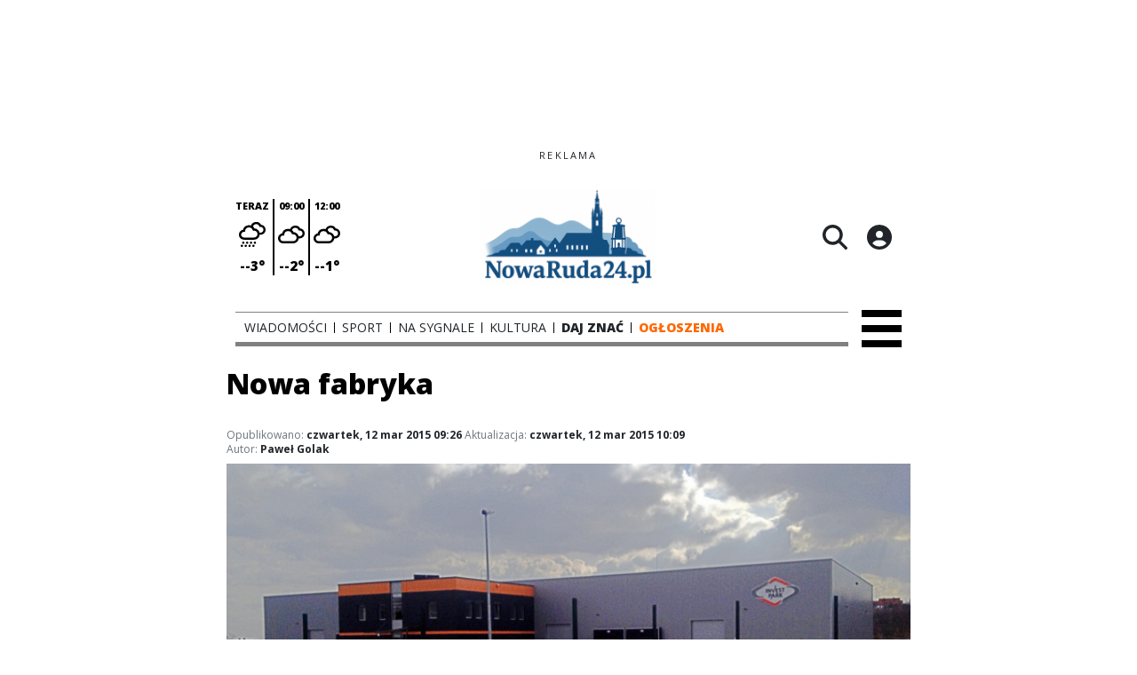

--- FILE ---
content_type: text/html;charset=utf-8
request_url: https://nowaruda24.pl/wiadomosci/kolejna-fabryka/fiFRqfo3cV0iwM8JIKnL
body_size: 62240
content:
<!DOCTYPE html><html  lang="pl" data-capo=""><head><meta charset="utf-8">
<meta name="viewport" content="width=device-width, initial-scale=1">
<title>Nowa fabryka - nowaruda24.pl</title>
<link rel="stylesheet" href="/fonts/OpenSans.css?v3">
<style>:root{--vc-clr-primary:#000;--vc-clr-secondary:#090f207f;--vc-clr-white:#fff;--vc-icn-width:1.2em;--vc-nav-width:30px;--vc-nav-height:30px;--vc-nav-border-radius:0;--vc-nav-color:var(--vc-clr-primary);--vc-nav-color-hover:var(--vc-clr-secondary);--vc-nav-background:transparent;--vc-pgn-width:12px;--vc-pgn-height:4px;--vc-pgn-margin:4px;--vc-pgn-border-radius:0;--vc-pgn-background-color:var(--vc-clr-secondary);--vc-pgn-active-color:var(--vc-clr-primary)}.carousel{overscroll-behavior:none;position:relative;text-align:center;touch-action:pan-y}.carousel,.carousel *{box-sizing:border-box}.carousel__track{display:flex;padding:0!important;position:relative}.carousel__viewport{overflow:hidden}.carousel__sr-only{height:1px;margin:-1px;overflow:hidden;padding:0;position:absolute;width:1px;clip:rect(0,0,0,0);border:0}.carousel__icon{height:var(--vc-icn-width);width:var(--vc-icn-width);fill:currentColor}.carousel__next,.carousel__prev{align-items:center;background:var(--vc-nav-background);border:0;border-radius:var(--vc-nav-border-radius);box-sizing:content-box;color:var(--vc-nav-color);cursor:pointer;display:flex;font-size:var(--vc-nav-height);height:var(--vc-nav-height);justify-content:center;margin:0 10px;padding:0;position:absolute;text-align:center;top:50%;transform:translateY(-50%);width:var(--vc-nav-width)}.carousel__next--disabled,.carousel__prev--disabled{cursor:not-allowed;opacity:.5}.carousel__prev{left:0}.carousel__next{right:0}.carousel--rtl .carousel__prev{left:auto;right:0}.carousel--rtl .carousel__next{left:0;right:auto}@media (hover:hover){.carousel__next:hover,.carousel__prev:hover{color:var(--vc-nav-color-hover)}}.carousel__pagination{display:flex;justify-content:center;line-height:0;list-style:none;margin:10px 0 0;padding:0}.carousel__pagination-button{background:transparent;border:0;cursor:pointer;display:block;margin:0;padding:var(--vc-pgn-margin)}.carousel__pagination-button:after{background-color:var(--vc-pgn-background-color);border-radius:var(--vc-pgn-border-radius);content:"";display:block;height:var(--vc-pgn-height);width:var(--vc-pgn-width)}.carousel__pagination-button--active:after{background-color:var(--vc-pgn-active-color)}@media (hover:hover){.carousel__pagination-button:hover:after{background-color:var(--vc-pgn-active-color)}}.carousel__slide{align-items:center;display:flex;flex-shrink:0;justify-content:center;margin:0;position:relative;scroll-snap-stop:auto;transform:translateZ(0)}</style>
<style>@charset "UTF-8";/*!
* Bootstrap  v5.3.3 (https://getbootstrap.com/)
* Copyright 2011-2024 The Bootstrap Authors
* Licensed under MIT (https://github.com/twbs/bootstrap/blob/main/LICENSE)
*/:root{--bs-blue:#0d6efd;--bs-indigo:#6610f2;--bs-purple:#6f42c1;--bs-pink:#d63384;--bs-red:#dc3545;--bs-orange:#fd7e14;--bs-yellow:#ffc107;--bs-green:#198754;--bs-teal:#20c997;--bs-cyan:#0dcaf0;--bs-black:#000;--bs-white:#fff;--bs-gray:#6c757d;--bs-gray-dark:#343a40;--bs-gray-100:#f8f9fa;--bs-gray-200:#e9ecef;--bs-gray-300:#dee2e6;--bs-gray-400:#ced4da;--bs-gray-500:#adb5bd;--bs-gray-600:#6c757d;--bs-gray-700:#495057;--bs-gray-800:#343a40;--bs-gray-900:#212529;--bs-primary:#0d6efd;--bs-secondary:#6c757d;--bs-success:#198754;--bs-info:#0dcaf0;--bs-warning:#ffc107;--bs-danger:#dc3545;--bs-light:#f8f9fa;--bs-dark:#212529;--bs-primary-rgb:13,110,253;--bs-secondary-rgb:108,117,125;--bs-success-rgb:25,135,84;--bs-info-rgb:13,202,240;--bs-warning-rgb:255,193,7;--bs-danger-rgb:220,53,69;--bs-light-rgb:248,249,250;--bs-dark-rgb:33,37,41;--bs-primary-text-emphasis:#052c65;--bs-secondary-text-emphasis:#2b2f32;--bs-success-text-emphasis:#0a3622;--bs-info-text-emphasis:#055160;--bs-warning-text-emphasis:#664d03;--bs-danger-text-emphasis:#58151c;--bs-light-text-emphasis:#495057;--bs-dark-text-emphasis:#495057;--bs-primary-bg-subtle:#cfe2ff;--bs-secondary-bg-subtle:#e2e3e5;--bs-success-bg-subtle:#d1e7dd;--bs-info-bg-subtle:#cff4fc;--bs-warning-bg-subtle:#fff3cd;--bs-danger-bg-subtle:#f8d7da;--bs-light-bg-subtle:#fcfcfd;--bs-dark-bg-subtle:#ced4da;--bs-primary-border-subtle:#9ec5fe;--bs-secondary-border-subtle:#c4c8cb;--bs-success-border-subtle:#a3cfbb;--bs-info-border-subtle:#9eeaf9;--bs-warning-border-subtle:#ffe69c;--bs-danger-border-subtle:#f1aeb5;--bs-light-border-subtle:#e9ecef;--bs-dark-border-subtle:#adb5bd;--bs-white-rgb:255,255,255;--bs-black-rgb:0,0,0;--bs-font-sans-serif:system-ui,-apple-system,"Segoe UI",Roboto,"Helvetica Neue","Noto Sans","Liberation Sans",Arial,sans-serif,"Apple Color Emoji","Segoe UI Emoji","Segoe UI Symbol","Noto Color Emoji";--bs-font-monospace:SFMono-Regular,Menlo,Monaco,Consolas,"Liberation Mono","Courier New",monospace;--bs-gradient:linear-gradient(180deg,hsla(0,0%,100%,.15),hsla(0,0%,100%,0));--bs-body-font-family:var(--bs-font-sans-serif);--bs-body-font-size:1rem;--bs-body-font-weight:400;--bs-body-line-height:1.5;--bs-body-color:#212529;--bs-body-color-rgb:33,37,41;--bs-body-bg:#fff;--bs-body-bg-rgb:255,255,255;--bs-emphasis-color:#000;--bs-emphasis-color-rgb:0,0,0;--bs-secondary-color:rgba(33,37,41,.75);--bs-secondary-color-rgb:33,37,41;--bs-secondary-bg:#e9ecef;--bs-secondary-bg-rgb:233,236,239;--bs-tertiary-color:rgba(33,37,41,.5);--bs-tertiary-color-rgb:33,37,41;--bs-tertiary-bg:#f8f9fa;--bs-tertiary-bg-rgb:248,249,250;--bs-heading-color:inherit;--bs-link-color:#0d6efd;--bs-link-color-rgb:13,110,253;--bs-link-decoration:underline;--bs-link-hover-color:#0a58ca;--bs-link-hover-color-rgb:10,88,202;--bs-code-color:#d63384;--bs-highlight-color:#212529;--bs-highlight-bg:#fff3cd;--bs-border-width:1px;--bs-border-style:solid;--bs-border-color:#dee2e6;--bs-border-color-translucent:rgba(0,0,0,.175);--bs-border-radius:.375rem;--bs-border-radius-sm:.25rem;--bs-border-radius-lg:.5rem;--bs-border-radius-xl:1rem;--bs-border-radius-xxl:2rem;--bs-border-radius-2xl:var(--bs-border-radius-xxl);--bs-border-radius-pill:50rem;--bs-box-shadow:0 .5rem 1rem rgba(0,0,0,.15);--bs-box-shadow-sm:0 .125rem .25rem rgba(0,0,0,.075);--bs-box-shadow-lg:0 1rem 3rem rgba(0,0,0,.175);--bs-box-shadow-inset:inset 0 1px 2px rgba(0,0,0,.075);--bs-focus-ring-width:.25rem;--bs-focus-ring-opacity:.25;--bs-focus-ring-color:rgba(13,110,253,.25);--bs-form-valid-color:#198754;--bs-form-valid-border-color:#198754;--bs-form-invalid-color:#dc3545;--bs-form-invalid-border-color:#dc3545}*,:after,:before{box-sizing:border-box}@media (prefers-reduced-motion:no-preference){:root{scroll-behavior:smooth}}body{background-color:var(--bs-body-bg);color:var(--bs-body-color);font-family:var(--bs-body-font-family);font-size:var(--bs-body-font-size);font-weight:var(--bs-body-font-weight);line-height:var(--bs-body-line-height);margin:0;text-align:var(--bs-body-text-align);-webkit-text-size-adjust:100%;-webkit-tap-highlight-color:transparent}hr{border:0;border-top:var(--bs-border-width) solid;color:inherit;margin:1rem 0;opacity:.25}.h1,.h2,.h3,.h4,.h5,.h6,h1,h2,h3,h4,h5,h6{color:var(--bs-heading-color);font-weight:500;line-height:1.2;margin-bottom:.5rem;margin-top:0}.h1,h1{font-size:calc(1.375rem + 1.5vw)}@media (min-width:1200px){.h1,h1{font-size:2.5rem}}.h2,h2{font-size:calc(1.325rem + .9vw)}@media (min-width:1200px){.h2,h2{font-size:2rem}}.h3,h3{font-size:calc(1.3rem + .6vw)}@media (min-width:1200px){.h3,h3{font-size:1.75rem}}.h4,h4{font-size:calc(1.275rem + .3vw)}@media (min-width:1200px){.h4,h4{font-size:1.5rem}}.h5,h5{font-size:1.25rem}.h6,h6{font-size:1rem}p{margin-top:0}address,p{margin-bottom:1rem}address{font-style:normal;line-height:inherit}ul{padding-left:2rem}dl,ul{margin-bottom:1rem;margin-top:0}ul ul{margin-bottom:0}dd{margin-bottom:.5rem;margin-left:0}blockquote{margin:0 0 1rem}b,strong{font-weight:bolder}.small,small{font-size:.875em}a{color:rgba(var(--bs-link-color-rgb),var(--bs-link-opacity,1));text-decoration:underline}a:hover{--bs-link-color-rgb:var(--bs-link-hover-color-rgb)}a:not([href]):not([class]),a:not([href]):not([class]):hover{color:inherit;text-decoration:none}code{color:var(--bs-code-color);font-family:var(--bs-font-monospace);font-size:1em;font-size:.875em;word-wrap:break-word}a>code{color:inherit}img,svg{vertical-align:middle}table{border-collapse:collapse;caption-side:bottom}label{display:inline-block}button{border-radius:0}button:focus:not(:focus-visible){outline:0}button,input,select,textarea{font-family:inherit;font-size:inherit;line-height:inherit;margin:0}button,select{text-transform:none}[role=button]{cursor:pointer}select{word-wrap:normal}select:disabled{opacity:1}[list]:not([type=date]):not([type=datetime-local]):not([type=month]):not([type=week]):not([type=time])::-webkit-calendar-picker-indicator{display:none!important}[type=button],[type=reset],[type=submit],button{-webkit-appearance:button}[type=button]:not(:disabled),[type=reset]:not(:disabled),[type=submit]:not(:disabled),button:not(:disabled){cursor:pointer}::-moz-focus-inner{border-style:none;padding:0}textarea{resize:vertical}::-webkit-datetime-edit-day-field,::-webkit-datetime-edit-fields-wrapper,::-webkit-datetime-edit-hour-field,::-webkit-datetime-edit-minute,::-webkit-datetime-edit-month-field,::-webkit-datetime-edit-text,::-webkit-datetime-edit-year-field{padding:0}::-webkit-inner-spin-button{height:auto}[type=search]{-webkit-appearance:textfield;outline-offset:-2px}::-webkit-search-decoration{-webkit-appearance:none}::-webkit-color-swatch-wrapper{padding:0}::file-selector-button{-webkit-appearance:button;font:inherit}output{display:inline-block}iframe{border:0}summary{cursor:pointer;display:list-item}progress{vertical-align:baseline}[hidden]{display:none!important}.list-unstyled{list-style:none;padding-left:0}.blockquote{font-size:1.25rem;margin-bottom:1rem}.blockquote>:last-child{margin-bottom:0}.blockquote-footer{color:#6c757d;font-size:.875em;margin-bottom:1rem;margin-top:-1rem}.blockquote-footer:before{content:"— "}.container{--bs-gutter-x:1.5rem;--bs-gutter-y:0;margin-left:auto;margin-right:auto;padding-left:calc(var(--bs-gutter-x)*.5);padding-right:calc(var(--bs-gutter-x)*.5);width:100%}@media (min-width:576px){.container{max-width:540px}}@media (min-width:768px){.container{max-width:720px}}@media (min-width:992px){.container{max-width:960px}}@media (min-width:1200px){.container{max-width:1140px}}@media (min-width:1400px){.container{max-width:1320px}}:root{--bs-breakpoint-xs:0;--bs-breakpoint-sm:576px;--bs-breakpoint-md:768px;--bs-breakpoint-lg:992px;--bs-breakpoint-xl:1200px;--bs-breakpoint-xxl:1400px}.row{--bs-gutter-x:1.5rem;--bs-gutter-y:0;display:flex;flex-wrap:wrap;margin-left:calc(var(--bs-gutter-x)*-.5);margin-right:calc(var(--bs-gutter-x)*-.5);margin-top:calc(var(--bs-gutter-y)*-1)}.row>*{flex-shrink:0;margin-top:var(--bs-gutter-y);max-width:100%;padding-left:calc(var(--bs-gutter-x)*.5);padding-right:calc(var(--bs-gutter-x)*.5);width:100%}.col{flex:1 0 0%}.col-4{flex:0 0 auto;width:33.33333333%}.col-12{flex:0 0 auto;width:100%}@media (min-width:576px){.col-sm-2{flex:0 0 auto;width:16.66666667%}}.table{--bs-table-color-type:initial;--bs-table-bg-type:initial;--bs-table-color-state:initial;--bs-table-bg-state:initial;--bs-table-color:var(--bs-emphasis-color);--bs-table-bg:var(--bs-body-bg);--bs-table-border-color:var(--bs-border-color);--bs-table-accent-bg:transparent;--bs-table-striped-color:var(--bs-emphasis-color);--bs-table-striped-bg:rgba(var(--bs-emphasis-color-rgb),.05);--bs-table-active-color:var(--bs-emphasis-color);--bs-table-active-bg:rgba(var(--bs-emphasis-color-rgb),.1);--bs-table-hover-color:var(--bs-emphasis-color);--bs-table-hover-bg:rgba(var(--bs-emphasis-color-rgb),.075);border-color:var(--bs-table-border-color);margin-bottom:1rem;vertical-align:top;width:100%}.table>:not(caption)>*>*{background-color:var(--bs-table-bg);border-bottom-width:var(--bs-border-width);box-shadow:inset 0 0 0 9999px var(--bs-table-bg-state,var(--bs-table-bg-type,var(--bs-table-accent-bg)));color:var(--bs-table-color-state,var(--bs-table-color-type,var(--bs-table-color)));padding:.5rem}.form-control{-webkit-appearance:none;-moz-appearance:none;appearance:none;background-clip:padding-box;background-color:var(--bs-body-bg);border:var(--bs-border-width) solid var(--bs-border-color);border-radius:var(--bs-border-radius);color:var(--bs-body-color);display:block;font-size:1rem;font-weight:400;line-height:1.5;padding:.375rem .75rem;transition:border-color .15s ease-in-out,box-shadow .15s ease-in-out;width:100%}@media (prefers-reduced-motion:reduce){.form-control{transition:none}}.form-control[type=file]{overflow:hidden}.form-control[type=file]:not(:disabled):not([readonly]){cursor:pointer}.form-control:focus{background-color:var(--bs-body-bg);border-color:#86b7fe;box-shadow:0 0 0 .25rem #0d6efd40;color:var(--bs-body-color);outline:0}.form-control::-webkit-date-and-time-value{height:1.5em;margin:0;min-width:85px}.form-control::-webkit-datetime-edit{display:block;padding:0}.form-control::-moz-placeholder{color:var(--bs-secondary-color);opacity:1}.form-control::placeholder{color:var(--bs-secondary-color);opacity:1}.form-control:disabled{background-color:var(--bs-secondary-bg);opacity:1}.form-control::file-selector-button{background-color:var(--bs-tertiary-bg);border:0 solid;border-color:inherit;border-inline-end-width:var(--bs-border-width);border-radius:0;color:var(--bs-body-color);margin:-.375rem -.75rem;margin-inline-end:.75rem;padding:.375rem .75rem;pointer-events:none;transition:color .15s ease-in-out,background-color .15s ease-in-out,border-color .15s ease-in-out,box-shadow .15s ease-in-out}@media (prefers-reduced-motion:reduce){.form-control::file-selector-button{transition:none}}.form-control:hover:not(:disabled):not([readonly])::file-selector-button{background-color:var(--bs-secondary-bg)}textarea.form-control{min-height:calc(1.5em + .75rem + var(--bs-border-width)*2)}.form-check{display:block;margin-bottom:.125rem;min-height:1.5rem;padding-left:1.5em}.form-check .form-check-input{float:left;margin-left:-1.5em}.form-check-input{--bs-form-check-bg:var(--bs-body-bg);-webkit-appearance:none;-moz-appearance:none;appearance:none;background-color:var(--bs-form-check-bg);background-image:var(--bs-form-check-bg-image);background-position:50%;background-repeat:no-repeat;background-size:contain;border:var(--bs-border-width) solid var(--bs-border-color);flex-shrink:0;height:1em;margin-top:.25em;-webkit-print-color-adjust:exact;print-color-adjust:exact;vertical-align:top;width:1em}.form-check-input[type=checkbox]{border-radius:.25em}.form-check-input[type=radio]{border-radius:50%}.form-check-input:active{filter:brightness(90%)}.form-check-input:focus{border-color:#86b7fe;box-shadow:0 0 0 .25rem #0d6efd40;outline:0}.form-check-input:checked{background-color:#0d6efd;border-color:#0d6efd}.form-check-input:checked[type=checkbox]{--bs-form-check-bg-image:url("data:image/svg+xml;charset=utf-8,%3Csvg xmlns='http://www.w3.org/2000/svg' viewBox='0 0 20 20'%3E%3Cpath fill='none' stroke='%23fff' stroke-linecap='round' stroke-linejoin='round' stroke-width='3' d='m6 10 3 3 6-6'/%3E%3C/svg%3E")}.form-check-input:checked[type=radio]{--bs-form-check-bg-image:url("data:image/svg+xml;charset=utf-8,%3Csvg xmlns='http://www.w3.org/2000/svg' viewBox='-4 -4 8 8'%3E%3Ccircle r='2' fill='%23fff'/%3E%3C/svg%3E")}.form-check-input[type=checkbox]:indeterminate{background-color:#0d6efd;border-color:#0d6efd;--bs-form-check-bg-image:url("data:image/svg+xml;charset=utf-8,%3Csvg xmlns='http://www.w3.org/2000/svg' viewBox='0 0 20 20'%3E%3Cpath fill='none' stroke='%23fff' stroke-linecap='round' stroke-linejoin='round' stroke-width='3' d='M6 10h8'/%3E%3C/svg%3E")}.form-check-input:disabled{filter:none;opacity:.5;pointer-events:none}.form-check-input:disabled~.form-check-label,.form-check-input[disabled]~.form-check-label{cursor:default;opacity:.5}.btn-check{position:absolute;clip:rect(0,0,0,0);pointer-events:none}.btn-check:disabled+.btn,.btn-check[disabled]+.btn{filter:none;opacity:.65;pointer-events:none}.input-group{align-items:stretch;display:flex;flex-wrap:wrap;position:relative;width:100%}.input-group>.form-control{flex:1 1 auto;min-width:0;position:relative;width:1%}.input-group>.form-control:focus{z-index:5}.input-group .btn{position:relative;z-index:2}.input-group .btn:focus{z-index:5}.input-group:not(.has-validation)>:not(:last-child):not(.dropdown-toggle):not(.dropdown-menu):not(.form-floating){border-bottom-right-radius:0;border-top-right-radius:0}.input-group>:not(:first-child):not(.dropdown-menu):not(.valid-tooltip):not(.valid-feedback):not(.invalid-tooltip):not(.invalid-feedback){border-bottom-left-radius:0;border-top-left-radius:0;margin-left:calc(var(--bs-border-width)*-1)}.invalid-feedback{color:var(--bs-form-invalid-color);display:none;font-size:.875em;margin-top:.25rem;width:100%}.btn{--bs-btn-padding-x:.75rem;--bs-btn-padding-y:.375rem;--bs-btn-font-family: ;--bs-btn-font-size:1rem;--bs-btn-font-weight:400;--bs-btn-line-height:1.5;--bs-btn-color:var(--bs-body-color);--bs-btn-bg:transparent;--bs-btn-border-width:var(--bs-border-width);--bs-btn-border-color:transparent;--bs-btn-border-radius:var(--bs-border-radius);--bs-btn-hover-border-color:transparent;--bs-btn-box-shadow:inset 0 1px 0 hsla(0,0%,100%,.15),0 1px 1px rgba(0,0,0,.075);--bs-btn-disabled-opacity:.65;--bs-btn-focus-box-shadow:0 0 0 .25rem rgba(var(--bs-btn-focus-shadow-rgb),.5);background-color:var(--bs-btn-bg);border:var(--bs-btn-border-width) solid var(--bs-btn-border-color);border-radius:var(--bs-btn-border-radius);color:var(--bs-btn-color);cursor:pointer;display:inline-block;font-family:var(--bs-btn-font-family);font-size:var(--bs-btn-font-size);font-weight:var(--bs-btn-font-weight);line-height:var(--bs-btn-line-height);padding:var(--bs-btn-padding-y) var(--bs-btn-padding-x);text-align:center;text-decoration:none;transition:color .15s ease-in-out,background-color .15s ease-in-out,border-color .15s ease-in-out,box-shadow .15s ease-in-out;-webkit-user-select:none;-moz-user-select:none;user-select:none;vertical-align:middle}@media (prefers-reduced-motion:reduce){.btn{transition:none}}.btn:hover{background-color:var(--bs-btn-hover-bg);border-color:var(--bs-btn-hover-border-color);color:var(--bs-btn-hover-color)}.btn-check+.btn:hover{background-color:var(--bs-btn-bg);border-color:var(--bs-btn-border-color);color:var(--bs-btn-color)}.btn:focus-visible{background-color:var(--bs-btn-hover-bg);border-color:var(--bs-btn-hover-border-color);box-shadow:var(--bs-btn-focus-box-shadow);color:var(--bs-btn-hover-color);outline:0}.btn-check:focus-visible+.btn{border-color:var(--bs-btn-hover-border-color);box-shadow:var(--bs-btn-focus-box-shadow);outline:0}.btn-check:checked+.btn,.btn.active,.btn:first-child:active,:not(.btn-check)+.btn:active{background-color:var(--bs-btn-active-bg);border-color:var(--bs-btn-active-border-color);color:var(--bs-btn-active-color)}.btn-check:checked+.btn:focus-visible,.btn.active:focus-visible,.btn:first-child:active:focus-visible,:not(.btn-check)+.btn:active:focus-visible{box-shadow:var(--bs-btn-focus-box-shadow)}.btn-check:checked:focus-visible+.btn{box-shadow:var(--bs-btn-focus-box-shadow)}.btn.disabled,.btn:disabled{background-color:var(--bs-btn-disabled-bg);border-color:var(--bs-btn-disabled-border-color);color:var(--bs-btn-disabled-color);opacity:var(--bs-btn-disabled-opacity);pointer-events:none}.btn-primary{--bs-btn-color:#fff;--bs-btn-bg:#0d6efd;--bs-btn-border-color:#0d6efd;--bs-btn-hover-color:#fff;--bs-btn-hover-bg:#0b5ed7;--bs-btn-hover-border-color:#0a58ca;--bs-btn-focus-shadow-rgb:49,132,253;--bs-btn-active-color:#fff;--bs-btn-active-bg:#0a58ca;--bs-btn-active-border-color:#0a53be;--bs-btn-active-shadow:inset 0 3px 5px rgba(0,0,0,.125);--bs-btn-disabled-color:#fff;--bs-btn-disabled-bg:#0d6efd;--bs-btn-disabled-border-color:#0d6efd}.btn-secondary{--bs-btn-color:#fff;--bs-btn-bg:#6c757d;--bs-btn-border-color:#6c757d;--bs-btn-hover-color:#fff;--bs-btn-hover-bg:#5c636a;--bs-btn-hover-border-color:#565e64;--bs-btn-focus-shadow-rgb:130,138,145;--bs-btn-active-color:#fff;--bs-btn-active-bg:#565e64;--bs-btn-active-border-color:#51585e;--bs-btn-active-shadow:inset 0 3px 5px rgba(0,0,0,.125);--bs-btn-disabled-color:#fff;--bs-btn-disabled-bg:#6c757d;--bs-btn-disabled-border-color:#6c757d}.btn-success{--bs-btn-color:#fff;--bs-btn-bg:#198754;--bs-btn-border-color:#198754;--bs-btn-hover-color:#fff;--bs-btn-hover-bg:#157347;--bs-btn-hover-border-color:#146c43;--bs-btn-focus-shadow-rgb:60,153,110;--bs-btn-active-color:#fff;--bs-btn-active-bg:#146c43;--bs-btn-active-border-color:#13653f;--bs-btn-active-shadow:inset 0 3px 5px rgba(0,0,0,.125);--bs-btn-disabled-color:#fff;--bs-btn-disabled-bg:#198754;--bs-btn-disabled-border-color:#198754}.btn-info{--bs-btn-color:#000;--bs-btn-bg:#0dcaf0;--bs-btn-border-color:#0dcaf0;--bs-btn-hover-color:#000;--bs-btn-hover-bg:#31d2f2;--bs-btn-hover-border-color:#25cff2;--bs-btn-focus-shadow-rgb:11,172,204;--bs-btn-active-color:#000;--bs-btn-active-bg:#3dd5f3;--bs-btn-active-border-color:#25cff2;--bs-btn-active-shadow:inset 0 3px 5px rgba(0,0,0,.125);--bs-btn-disabled-color:#000;--bs-btn-disabled-bg:#0dcaf0;--bs-btn-disabled-border-color:#0dcaf0}.btn-warning{--bs-btn-color:#000;--bs-btn-bg:#ffc107;--bs-btn-border-color:#ffc107;--bs-btn-hover-color:#000;--bs-btn-hover-bg:#ffca2c;--bs-btn-hover-border-color:#ffc720;--bs-btn-focus-shadow-rgb:217,164,6;--bs-btn-active-color:#000;--bs-btn-active-bg:#ffcd39;--bs-btn-active-border-color:#ffc720;--bs-btn-active-shadow:inset 0 3px 5px rgba(0,0,0,.125);--bs-btn-disabled-color:#000;--bs-btn-disabled-bg:#ffc107;--bs-btn-disabled-border-color:#ffc107}.btn-danger{--bs-btn-color:#fff;--bs-btn-bg:#dc3545;--bs-btn-border-color:#dc3545;--bs-btn-hover-color:#fff;--bs-btn-hover-bg:#bb2d3b;--bs-btn-hover-border-color:#b02a37;--bs-btn-focus-shadow-rgb:225,83,97;--bs-btn-active-color:#fff;--bs-btn-active-bg:#b02a37;--bs-btn-active-border-color:#a52834;--bs-btn-active-shadow:inset 0 3px 5px rgba(0,0,0,.125);--bs-btn-disabled-color:#fff;--bs-btn-disabled-bg:#dc3545;--bs-btn-disabled-border-color:#dc3545}.btn-light{--bs-btn-color:#000;--bs-btn-bg:#f8f9fa;--bs-btn-border-color:#f8f9fa;--bs-btn-hover-color:#000;--bs-btn-hover-bg:#d3d4d5;--bs-btn-hover-border-color:#c6c7c8;--bs-btn-focus-shadow-rgb:211,212,213;--bs-btn-active-color:#000;--bs-btn-active-bg:#c6c7c8;--bs-btn-active-border-color:#babbbc;--bs-btn-active-shadow:inset 0 3px 5px rgba(0,0,0,.125);--bs-btn-disabled-color:#000;--bs-btn-disabled-bg:#f8f9fa;--bs-btn-disabled-border-color:#f8f9fa}.btn-dark{--bs-btn-color:#fff;--bs-btn-bg:#212529;--bs-btn-border-color:#212529;--bs-btn-hover-color:#fff;--bs-btn-hover-bg:#424649;--bs-btn-hover-border-color:#373b3e;--bs-btn-focus-shadow-rgb:66,70,73;--bs-btn-active-color:#fff;--bs-btn-active-bg:#4d5154;--bs-btn-active-border-color:#373b3e;--bs-btn-active-shadow:inset 0 3px 5px rgba(0,0,0,.125);--bs-btn-disabled-color:#fff;--bs-btn-disabled-bg:#212529;--bs-btn-disabled-border-color:#212529}.btn-outline-primary{--bs-btn-color:#0d6efd;--bs-btn-border-color:#0d6efd;--bs-btn-hover-color:#fff;--bs-btn-hover-bg:#0d6efd;--bs-btn-hover-border-color:#0d6efd;--bs-btn-focus-shadow-rgb:13,110,253;--bs-btn-active-color:#fff;--bs-btn-active-bg:#0d6efd;--bs-btn-active-border-color:#0d6efd;--bs-btn-active-shadow:inset 0 3px 5px rgba(0,0,0,.125);--bs-btn-disabled-color:#0d6efd;--bs-btn-disabled-bg:transparent;--bs-btn-disabled-border-color:#0d6efd;--bs-gradient:none}.btn-outline-secondary{--bs-btn-color:#6c757d;--bs-btn-border-color:#6c757d;--bs-btn-hover-color:#fff;--bs-btn-hover-bg:#6c757d;--bs-btn-hover-border-color:#6c757d;--bs-btn-focus-shadow-rgb:108,117,125;--bs-btn-active-color:#fff;--bs-btn-active-bg:#6c757d;--bs-btn-active-border-color:#6c757d;--bs-btn-active-shadow:inset 0 3px 5px rgba(0,0,0,.125);--bs-btn-disabled-color:#6c757d;--bs-btn-disabled-bg:transparent;--bs-btn-disabled-border-color:#6c757d;--bs-gradient:none}.btn-outline-success{--bs-btn-color:#198754;--bs-btn-border-color:#198754;--bs-btn-hover-color:#fff;--bs-btn-hover-bg:#198754;--bs-btn-hover-border-color:#198754;--bs-btn-focus-shadow-rgb:25,135,84;--bs-btn-active-color:#fff;--bs-btn-active-bg:#198754;--bs-btn-active-border-color:#198754;--bs-btn-active-shadow:inset 0 3px 5px rgba(0,0,0,.125);--bs-btn-disabled-color:#198754;--bs-btn-disabled-bg:transparent;--bs-btn-disabled-border-color:#198754;--bs-gradient:none}.btn-outline-info{--bs-btn-color:#0dcaf0;--bs-btn-border-color:#0dcaf0;--bs-btn-hover-color:#000;--bs-btn-hover-bg:#0dcaf0;--bs-btn-hover-border-color:#0dcaf0;--bs-btn-focus-shadow-rgb:13,202,240;--bs-btn-active-color:#000;--bs-btn-active-bg:#0dcaf0;--bs-btn-active-border-color:#0dcaf0;--bs-btn-active-shadow:inset 0 3px 5px rgba(0,0,0,.125);--bs-btn-disabled-color:#0dcaf0;--bs-btn-disabled-bg:transparent;--bs-btn-disabled-border-color:#0dcaf0;--bs-gradient:none}.btn-outline-warning{--bs-btn-color:#ffc107;--bs-btn-border-color:#ffc107;--bs-btn-hover-color:#000;--bs-btn-hover-bg:#ffc107;--bs-btn-hover-border-color:#ffc107;--bs-btn-focus-shadow-rgb:255,193,7;--bs-btn-active-color:#000;--bs-btn-active-bg:#ffc107;--bs-btn-active-border-color:#ffc107;--bs-btn-active-shadow:inset 0 3px 5px rgba(0,0,0,.125);--bs-btn-disabled-color:#ffc107;--bs-btn-disabled-bg:transparent;--bs-btn-disabled-border-color:#ffc107;--bs-gradient:none}.btn-outline-danger{--bs-btn-color:#dc3545;--bs-btn-border-color:#dc3545;--bs-btn-hover-color:#fff;--bs-btn-hover-bg:#dc3545;--bs-btn-hover-border-color:#dc3545;--bs-btn-focus-shadow-rgb:220,53,69;--bs-btn-active-color:#fff;--bs-btn-active-bg:#dc3545;--bs-btn-active-border-color:#dc3545;--bs-btn-active-shadow:inset 0 3px 5px rgba(0,0,0,.125);--bs-btn-disabled-color:#dc3545;--bs-btn-disabled-bg:transparent;--bs-btn-disabled-border-color:#dc3545;--bs-gradient:none}.btn-outline-light{--bs-btn-color:#f8f9fa;--bs-btn-border-color:#f8f9fa;--bs-btn-hover-color:#000;--bs-btn-hover-bg:#f8f9fa;--bs-btn-hover-border-color:#f8f9fa;--bs-btn-focus-shadow-rgb:248,249,250;--bs-btn-active-color:#000;--bs-btn-active-bg:#f8f9fa;--bs-btn-active-border-color:#f8f9fa;--bs-btn-active-shadow:inset 0 3px 5px rgba(0,0,0,.125);--bs-btn-disabled-color:#f8f9fa;--bs-btn-disabled-bg:transparent;--bs-btn-disabled-border-color:#f8f9fa;--bs-gradient:none}.btn-outline-dark{--bs-btn-color:#212529;--bs-btn-border-color:#212529;--bs-btn-hover-color:#fff;--bs-btn-hover-bg:#212529;--bs-btn-hover-border-color:#212529;--bs-btn-focus-shadow-rgb:33,37,41;--bs-btn-active-color:#fff;--bs-btn-active-bg:#212529;--bs-btn-active-border-color:#212529;--bs-btn-active-shadow:inset 0 3px 5px rgba(0,0,0,.125);--bs-btn-disabled-color:#212529;--bs-btn-disabled-bg:transparent;--bs-btn-disabled-border-color:#212529;--bs-gradient:none}.btn-link{--bs-btn-font-weight:400;--bs-btn-color:var(--bs-link-color);--bs-btn-bg:transparent;--bs-btn-border-color:transparent;--bs-btn-hover-color:var(--bs-link-hover-color);--bs-btn-hover-border-color:transparent;--bs-btn-active-color:var(--bs-link-hover-color);--bs-btn-active-border-color:transparent;--bs-btn-disabled-color:#6c757d;--bs-btn-disabled-border-color:transparent;--bs-btn-box-shadow:0 0 0 #000;--bs-btn-focus-shadow-rgb:49,132,253;text-decoration:underline}.btn-link:focus-visible{color:var(--bs-btn-color)}.btn-link:hover{color:var(--bs-btn-hover-color)}.btn-group-lg>.btn,.btn-lg{--bs-btn-padding-y:.5rem;--bs-btn-padding-x:1rem;--bs-btn-font-size:1.25rem;--bs-btn-border-radius:var(--bs-border-radius-lg)}.btn-group-sm>.btn,.btn-sm{--bs-btn-padding-y:.25rem;--bs-btn-padding-x:.5rem;--bs-btn-font-size:.875rem;--bs-btn-border-radius:var(--bs-border-radius-sm)}.btn-group,.btn-group-vertical{display:inline-flex;position:relative;vertical-align:middle}.btn-group-vertical>.btn,.btn-group>.btn{flex:1 1 auto;position:relative}.btn-group-vertical>.btn-check:checked+.btn,.btn-group-vertical>.btn-check:focus+.btn,.btn-group-vertical>.btn.active,.btn-group-vertical>.btn:active,.btn-group-vertical>.btn:focus,.btn-group-vertical>.btn:hover,.btn-group>.btn-check:checked+.btn,.btn-group>.btn-check:focus+.btn,.btn-group>.btn.active,.btn-group>.btn:active,.btn-group>.btn:focus,.btn-group>.btn:hover{z-index:1}.btn-toolbar{display:flex;flex-wrap:wrap;justify-content:flex-start}.btn-toolbar .input-group{width:auto}.btn-group{border-radius:var(--bs-border-radius)}.btn-group>.btn-group:not(:first-child),.btn-group>:not(.btn-check:first-child)+.btn{margin-left:calc(var(--bs-border-width)*-1)}.btn-group>.btn-group:not(:last-child)>.btn,.btn-group>.btn:not(:last-child):not(.dropdown-toggle){border-bottom-right-radius:0;border-top-right-radius:0}.btn-group>.btn-group:not(:first-child)>.btn,.btn-group>.btn:nth-child(n+3),.btn-group>:not(.btn-check)+.btn{border-bottom-left-radius:0;border-top-left-radius:0}.btn-group-vertical{align-items:flex-start;flex-direction:column;justify-content:center}.btn-group-vertical>.btn,.btn-group-vertical>.btn-group{width:100%}.btn-group-vertical>.btn-group:not(:first-child),.btn-group-vertical>.btn:not(:first-child){margin-top:calc(var(--bs-border-width)*-1)}.btn-group-vertical>.btn-group:not(:last-child)>.btn,.btn-group-vertical>.btn:not(:last-child):not(.dropdown-toggle){border-bottom-left-radius:0;border-bottom-right-radius:0}.btn-group-vertical>.btn-group:not(:first-child)>.btn,.btn-group-vertical>.btn~.btn{border-top-left-radius:0;border-top-right-radius:0}.nav{--bs-nav-link-padding-x:1rem;--bs-nav-link-padding-y:.5rem;--bs-nav-link-font-weight: ;--bs-nav-link-color:var(--bs-link-color);--bs-nav-link-hover-color:var(--bs-link-hover-color);--bs-nav-link-disabled-color:var(--bs-secondary-color);display:flex;flex-wrap:wrap;list-style:none;margin-bottom:0;padding-left:0}.nav-link{background:0 0;border:0;color:var(--bs-nav-link-color);display:block;font-size:var(--bs-nav-link-font-size);font-weight:var(--bs-nav-link-font-weight);padding:var(--bs-nav-link-padding-y) var(--bs-nav-link-padding-x);text-decoration:none;transition:color .15s ease-in-out,background-color .15s ease-in-out,border-color .15s ease-in-out}@media (prefers-reduced-motion:reduce){.nav-link{transition:none}}.nav-link:focus,.nav-link:hover{color:var(--bs-nav-link-hover-color)}.nav-link:focus-visible{box-shadow:0 0 0 .25rem #0d6efd40;outline:0}.nav-link.disabled,.nav-link:disabled{color:var(--bs-nav-link-disabled-color);cursor:default;pointer-events:none}.nav-tabs{--bs-nav-tabs-border-width:var(--bs-border-width);--bs-nav-tabs-border-color:var(--bs-border-color);--bs-nav-tabs-border-radius:var(--bs-border-radius);--bs-nav-tabs-link-hover-border-color:var(--bs-secondary-bg) var(--bs-secondary-bg) var(--bs-border-color);--bs-nav-tabs-link-active-color:var(--bs-emphasis-color);--bs-nav-tabs-link-active-bg:var(--bs-body-bg);--bs-nav-tabs-link-active-border-color:var(--bs-border-color) var(--bs-border-color) var(--bs-body-bg);border-bottom:var(--bs-nav-tabs-border-width) solid var(--bs-nav-tabs-border-color)}.nav-tabs .nav-link{border:var(--bs-nav-tabs-border-width) solid transparent;border-top-left-radius:var(--bs-nav-tabs-border-radius);border-top-right-radius:var(--bs-nav-tabs-border-radius);margin-bottom:calc(var(--bs-nav-tabs-border-width)*-1)}.nav-tabs .nav-link:focus,.nav-tabs .nav-link:hover{border-color:var(--bs-nav-tabs-link-hover-border-color);isolation:isolate}.nav-tabs .nav-link.active{background-color:var(--bs-nav-tabs-link-active-bg);border-color:var(--bs-nav-tabs-link-active-border-color);color:var(--bs-nav-tabs-link-active-color)}.nav-pills{--bs-nav-pills-border-radius:var(--bs-border-radius);--bs-nav-pills-link-active-color:#fff;--bs-nav-pills-link-active-bg:#0d6efd}.nav-pills .nav-link{border-radius:var(--bs-nav-pills-border-radius)}.nav-pills .nav-link.active{background-color:var(--bs-nav-pills-link-active-bg);color:var(--bs-nav-pills-link-active-color)}.nav-underline{--bs-nav-underline-gap:1rem;--bs-nav-underline-border-width:.125rem;--bs-nav-underline-link-active-color:var(--bs-emphasis-color);gap:var(--bs-nav-underline-gap)}.nav-underline .nav-link{border-bottom:var(--bs-nav-underline-border-width) solid transparent;padding-left:0;padding-right:0}.nav-underline .nav-link.active,.nav-underline .nav-link:focus,.nav-underline .nav-link:hover{border-bottom-color:currentcolor}.nav-underline .nav-link.active{color:var(--bs-nav-underline-link-active-color);font-weight:700}.nav-fill .nav-item,.nav-fill>.nav-link{flex:1 1 auto;text-align:center}.nav-justified .nav-item,.nav-justified>.nav-link{flex-basis:0;flex-grow:1;text-align:center}.nav-fill .nav-item .nav-link,.nav-justified .nav-item .nav-link{width:100%}.navbar{--bs-navbar-padding-x:0;--bs-navbar-padding-y:.5rem;--bs-navbar-color:rgba(var(--bs-emphasis-color-rgb),.65);--bs-navbar-hover-color:rgba(var(--bs-emphasis-color-rgb),.8);--bs-navbar-disabled-color:rgba(var(--bs-emphasis-color-rgb),.3);--bs-navbar-active-color:rgba(var(--bs-emphasis-color-rgb),1);--bs-navbar-brand-padding-y:.3125rem;--bs-navbar-brand-margin-end:1rem;--bs-navbar-brand-font-size:1.25rem;--bs-navbar-brand-color:rgba(var(--bs-emphasis-color-rgb),1);--bs-navbar-brand-hover-color:rgba(var(--bs-emphasis-color-rgb),1);--bs-navbar-nav-link-padding-x:.5rem;--bs-navbar-toggler-padding-y:.25rem;--bs-navbar-toggler-padding-x:.75rem;--bs-navbar-toggler-font-size:1.25rem;--bs-navbar-toggler-icon-bg:url("data:image/svg+xml;charset=utf-8,%3Csvg xmlns='http://www.w3.org/2000/svg' viewBox='0 0 30 30'%3E%3Cpath stroke='rgba(33, 37, 41, 0.75)' stroke-linecap='round' stroke-miterlimit='10' stroke-width='2' d='M4 7h22M4 15h22M4 23h22'/%3E%3C/svg%3E");--bs-navbar-toggler-border-color:rgba(var(--bs-emphasis-color-rgb),.15);--bs-navbar-toggler-border-radius:var(--bs-border-radius);--bs-navbar-toggler-focus-width:.25rem;--bs-navbar-toggler-transition:box-shadow .15s ease-in-out;flex-wrap:wrap;padding:var(--bs-navbar-padding-y) var(--bs-navbar-padding-x);position:relative}.navbar,.navbar>.container{align-items:center;display:flex;justify-content:space-between}.navbar>.container{flex-wrap:inherit}.navbar-brand{color:var(--bs-navbar-brand-color);font-size:var(--bs-navbar-brand-font-size);margin-right:var(--bs-navbar-brand-margin-end);padding-bottom:var(--bs-navbar-brand-padding-y);padding-top:var(--bs-navbar-brand-padding-y);text-decoration:none;white-space:nowrap}.navbar-brand:focus,.navbar-brand:hover{color:var(--bs-navbar-brand-hover-color)}.navbar-nav{--bs-nav-link-padding-x:0;--bs-nav-link-padding-y:.5rem;--bs-nav-link-font-weight: ;--bs-nav-link-color:var(--bs-navbar-color);--bs-nav-link-hover-color:var(--bs-navbar-hover-color);--bs-nav-link-disabled-color:var(--bs-navbar-disabled-color);display:flex;flex-direction:column;list-style:none;margin-bottom:0;padding-left:0}.navbar-nav .nav-link.active{color:var(--bs-navbar-active-color)}.navbar-text{color:var(--bs-navbar-color);padding-bottom:.5rem;padding-top:.5rem}.navbar-text a,.navbar-text a:focus,.navbar-text a:hover{color:var(--bs-navbar-active-color)}.navbar-collapse{align-items:center;flex-basis:100%;flex-grow:1}.navbar-toggler{background-color:transparent;border:var(--bs-border-width) solid var(--bs-navbar-toggler-border-color);border-radius:var(--bs-navbar-toggler-border-radius);color:var(--bs-navbar-color);font-size:var(--bs-navbar-toggler-font-size);line-height:1;padding:var(--bs-navbar-toggler-padding-y) var(--bs-navbar-toggler-padding-x);transition:var(--bs-navbar-toggler-transition)}@media (prefers-reduced-motion:reduce){.navbar-toggler{transition:none}}.navbar-toggler:hover{text-decoration:none}.navbar-toggler:focus{box-shadow:0 0 0 var(--bs-navbar-toggler-focus-width);outline:0;text-decoration:none}.navbar-toggler-icon{background-image:var(--bs-navbar-toggler-icon-bg);background-position:50%;background-repeat:no-repeat;background-size:100%;display:inline-block;height:1.5em;vertical-align:middle;width:1.5em}.navbar-nav-scroll{max-height:var(--bs-scroll-height,75vh);overflow-y:auto}@media (min-width:576px){.navbar-expand-sm{flex-wrap:nowrap;justify-content:flex-start}.navbar-expand-sm .navbar-nav{flex-direction:row}.navbar-expand-sm .navbar-nav .nav-link{padding-left:var(--bs-navbar-nav-link-padding-x);padding-right:var(--bs-navbar-nav-link-padding-x)}.navbar-expand-sm .navbar-nav-scroll{overflow:visible}.navbar-expand-sm .navbar-collapse{display:flex!important;flex-basis:auto}.navbar-expand-sm .navbar-toggler{display:none}}@media (min-width:768px){.navbar-expand-md{flex-wrap:nowrap;justify-content:flex-start}.navbar-expand-md .navbar-nav{flex-direction:row}.navbar-expand-md .navbar-nav .nav-link{padding-left:var(--bs-navbar-nav-link-padding-x);padding-right:var(--bs-navbar-nav-link-padding-x)}.navbar-expand-md .navbar-nav-scroll{overflow:visible}.navbar-expand-md .navbar-collapse{display:flex!important;flex-basis:auto}.navbar-expand-md .navbar-toggler{display:none}}@media (min-width:992px){.navbar-expand-lg{flex-wrap:nowrap;justify-content:flex-start}.navbar-expand-lg .navbar-nav{flex-direction:row}.navbar-expand-lg .navbar-nav .nav-link{padding-left:var(--bs-navbar-nav-link-padding-x);padding-right:var(--bs-navbar-nav-link-padding-x)}.navbar-expand-lg .navbar-nav-scroll{overflow:visible}.navbar-expand-lg .navbar-collapse{display:flex!important;flex-basis:auto}.navbar-expand-lg .navbar-toggler{display:none}}@media (min-width:1200px){.navbar-expand-xl{flex-wrap:nowrap;justify-content:flex-start}.navbar-expand-xl .navbar-nav{flex-direction:row}.navbar-expand-xl .navbar-nav .nav-link{padding-left:var(--bs-navbar-nav-link-padding-x);padding-right:var(--bs-navbar-nav-link-padding-x)}.navbar-expand-xl .navbar-nav-scroll{overflow:visible}.navbar-expand-xl .navbar-collapse{display:flex!important;flex-basis:auto}.navbar-expand-xl .navbar-toggler{display:none}}@media (min-width:1400px){.navbar-expand-xxl{flex-wrap:nowrap;justify-content:flex-start}.navbar-expand-xxl .navbar-nav{flex-direction:row}.navbar-expand-xxl .navbar-nav .nav-link{padding-left:var(--bs-navbar-nav-link-padding-x);padding-right:var(--bs-navbar-nav-link-padding-x)}.navbar-expand-xxl .navbar-nav-scroll{overflow:visible}.navbar-expand-xxl .navbar-collapse{display:flex!important;flex-basis:auto}.navbar-expand-xxl .navbar-toggler{display:none}}.navbar-expand{flex-wrap:nowrap;justify-content:flex-start}.navbar-expand .navbar-nav{flex-direction:row}.navbar-expand .navbar-nav .nav-link{padding-left:var(--bs-navbar-nav-link-padding-x);padding-right:var(--bs-navbar-nav-link-padding-x)}.navbar-expand .navbar-nav-scroll{overflow:visible}.navbar-expand .navbar-collapse{display:flex!important;flex-basis:auto}.navbar-expand .navbar-toggler{display:none}.navbar-dark{--bs-navbar-color:hsla(0,0%,100%,.55);--bs-navbar-hover-color:hsla(0,0%,100%,.75);--bs-navbar-disabled-color:hsla(0,0%,100%,.25);--bs-navbar-active-color:#fff;--bs-navbar-brand-color:#fff;--bs-navbar-brand-hover-color:#fff;--bs-navbar-toggler-border-color:hsla(0,0%,100%,.1);--bs-navbar-toggler-icon-bg:url("data:image/svg+xml;charset=utf-8,%3Csvg xmlns='http://www.w3.org/2000/svg' viewBox='0 0 30 30'%3E%3Cpath stroke='rgba(255, 255, 255, 0.55)' stroke-linecap='round' stroke-miterlimit='10' stroke-width='2' d='M4 7h22M4 15h22M4 23h22'/%3E%3C/svg%3E")}.card{--bs-card-spacer-y:1rem;--bs-card-spacer-x:1rem;--bs-card-title-spacer-y:.5rem;--bs-card-title-color: ;--bs-card-subtitle-color: ;--bs-card-border-width:var(--bs-border-width);--bs-card-border-color:var(--bs-border-color-translucent);--bs-card-border-radius:var(--bs-border-radius);--bs-card-box-shadow: ;--bs-card-inner-border-radius:calc(var(--bs-border-radius) - var(--bs-border-width));--bs-card-cap-padding-y:.5rem;--bs-card-cap-padding-x:1rem;--bs-card-cap-bg:rgba(var(--bs-body-color-rgb),.03);--bs-card-cap-color: ;--bs-card-height: ;--bs-card-color: ;--bs-card-bg:var(--bs-body-bg);--bs-card-img-overlay-padding:1rem;--bs-card-group-margin:.75rem;color:var(--bs-body-color);display:flex;flex-direction:column;height:var(--bs-card-height);min-width:0;position:relative;word-wrap:break-word;background-clip:border-box;background-color:var(--bs-card-bg);border:var(--bs-card-border-width) solid var(--bs-card-border-color);border-radius:var(--bs-card-border-radius)}.card>hr{margin-left:0;margin-right:0}.card-body{color:var(--bs-card-color);flex:1 1 auto;padding:var(--bs-card-spacer-y) var(--bs-card-spacer-x)}.pagination{--bs-pagination-padding-x:.75rem;--bs-pagination-padding-y:.375rem;--bs-pagination-font-size:1rem;--bs-pagination-color:var(--bs-link-color);--bs-pagination-bg:var(--bs-body-bg);--bs-pagination-border-width:var(--bs-border-width);--bs-pagination-border-color:var(--bs-border-color);--bs-pagination-border-radius:var(--bs-border-radius);--bs-pagination-hover-color:var(--bs-link-hover-color);--bs-pagination-hover-bg:var(--bs-tertiary-bg);--bs-pagination-hover-border-color:var(--bs-border-color);--bs-pagination-focus-color:var(--bs-link-hover-color);--bs-pagination-focus-bg:var(--bs-secondary-bg);--bs-pagination-focus-box-shadow:0 0 0 .25rem rgba(13,110,253,.25);--bs-pagination-active-color:#fff;--bs-pagination-active-bg:#0d6efd;--bs-pagination-active-border-color:#0d6efd;--bs-pagination-disabled-color:var(--bs-secondary-color);--bs-pagination-disabled-bg:var(--bs-secondary-bg);--bs-pagination-disabled-border-color:var(--bs-border-color);display:flex;list-style:none;padding-left:0}.badge{--bs-badge-padding-x:.65em;--bs-badge-padding-y:.35em;--bs-badge-font-size:.75em;--bs-badge-font-weight:700;--bs-badge-color:#fff;--bs-badge-border-radius:var(--bs-border-radius);border-radius:var(--bs-badge-border-radius);color:var(--bs-badge-color);display:inline-block;font-size:var(--bs-badge-font-size);font-weight:var(--bs-badge-font-weight);line-height:1;padding:var(--bs-badge-padding-y) var(--bs-badge-padding-x);text-align:center;vertical-align:baseline;white-space:nowrap}.badge:empty{display:none}.btn .badge{position:relative;top:-1px}.alert{--bs-alert-bg:transparent;--bs-alert-padding-x:1rem;--bs-alert-padding-y:1rem;--bs-alert-margin-bottom:1rem;--bs-alert-color:inherit;--bs-alert-border-color:transparent;--bs-alert-border:var(--bs-border-width) solid var(--bs-alert-border-color);--bs-alert-border-radius:var(--bs-border-radius);--bs-alert-link-color:inherit;background-color:var(--bs-alert-bg);border:var(--bs-alert-border);border-radius:var(--bs-alert-border-radius);color:var(--bs-alert-color);margin-bottom:var(--bs-alert-margin-bottom);padding:var(--bs-alert-padding-y) var(--bs-alert-padding-x);position:relative}.alert-primary{--bs-alert-color:var(--bs-primary-text-emphasis);--bs-alert-bg:var(--bs-primary-bg-subtle);--bs-alert-border-color:var(--bs-primary-border-subtle);--bs-alert-link-color:var(--bs-primary-text-emphasis)}.alert-success{--bs-alert-color:var(--bs-success-text-emphasis);--bs-alert-bg:var(--bs-success-bg-subtle);--bs-alert-border-color:var(--bs-success-border-subtle);--bs-alert-link-color:var(--bs-success-text-emphasis)}.alert-info{--bs-alert-color:var(--bs-info-text-emphasis);--bs-alert-bg:var(--bs-info-bg-subtle);--bs-alert-border-color:var(--bs-info-border-subtle);--bs-alert-link-color:var(--bs-info-text-emphasis)}.alert-danger{--bs-alert-color:var(--bs-danger-text-emphasis);--bs-alert-bg:var(--bs-danger-bg-subtle);--bs-alert-border-color:var(--bs-danger-border-subtle);--bs-alert-link-color:var(--bs-danger-text-emphasis)}@keyframes progress-bar-stripes{0%{background-position-x:1rem}}.progress{--bs-progress-height:1rem;--bs-progress-font-size:.75rem;--bs-progress-bg:var(--bs-secondary-bg);--bs-progress-border-radius:var(--bs-border-radius);--bs-progress-box-shadow:var(--bs-box-shadow-inset);--bs-progress-bar-color:#fff;--bs-progress-bar-bg:#0d6efd;--bs-progress-bar-transition:width .6s ease;background-color:var(--bs-progress-bg);border-radius:var(--bs-progress-border-radius);display:flex;font-size:var(--bs-progress-font-size);height:var(--bs-progress-height);overflow:hidden}.btn-close{--bs-btn-close-color:#000;--bs-btn-close-bg:url("data:image/svg+xml;charset=utf-8,%3Csvg xmlns='http://www.w3.org/2000/svg' viewBox='0 0 16 16'%3E%3Cpath d='M.293.293a1 1 0 0 1 1.414 0L8 6.586 14.293.293a1 1 0 1 1 1.414 1.414L9.414 8l6.293 6.293a1 1 0 0 1-1.414 1.414L8 9.414l-6.293 6.293a1 1 0 0 1-1.414-1.414L6.586 8 .293 1.707a1 1 0 0 1 0-1.414'/%3E%3C/svg%3E");--bs-btn-close-opacity:.5;--bs-btn-close-hover-opacity:.75;--bs-btn-close-focus-shadow:0 0 0 .25rem rgba(13,110,253,.25);--bs-btn-close-focus-opacity:1;--bs-btn-close-disabled-opacity:.25;--bs-btn-close-white-filter:invert(1) grayscale(100%) brightness(200%);background:transparent var(--bs-btn-close-bg) center/1em auto no-repeat;border:0;border-radius:.375rem;box-sizing:content-box;height:1em;opacity:var(--bs-btn-close-opacity);padding:.25em;width:1em}.btn-close,.btn-close:hover{color:var(--bs-btn-close-color)}.btn-close:hover{opacity:var(--bs-btn-close-hover-opacity);text-decoration:none}.btn-close:focus{box-shadow:var(--bs-btn-close-focus-shadow);opacity:var(--bs-btn-close-focus-opacity);outline:0}.btn-close.disabled,.btn-close:disabled{opacity:var(--bs-btn-close-disabled-opacity);pointer-events:none;-webkit-user-select:none;-moz-user-select:none;user-select:none}.btn-close-white{filter:var(--bs-btn-close-white-filter)}.toast{--bs-toast-zindex:1090;--bs-toast-padding-x:.75rem;--bs-toast-padding-y:.5rem;--bs-toast-spacing:1.5rem;--bs-toast-max-width:350px;--bs-toast-font-size:.875rem;--bs-toast-color: ;--bs-toast-bg:rgba(var(--bs-body-bg-rgb),.85);--bs-toast-border-width:var(--bs-border-width);--bs-toast-border-color:var(--bs-border-color-translucent);--bs-toast-border-radius:var(--bs-border-radius);--bs-toast-box-shadow:var(--bs-box-shadow);--bs-toast-header-color:var(--bs-secondary-color);--bs-toast-header-bg:rgba(var(--bs-body-bg-rgb),.85);--bs-toast-header-border-color:var(--bs-border-color-translucent);background-clip:padding-box;background-color:var(--bs-toast-bg);border:var(--bs-toast-border-width) solid var(--bs-toast-border-color);border-radius:var(--bs-toast-border-radius);box-shadow:var(--bs-toast-box-shadow);color:var(--bs-toast-color);font-size:var(--bs-toast-font-size);max-width:100%;pointer-events:auto;width:var(--bs-toast-max-width)}.modal,.toast:not(.show){display:none}.modal{--bs-modal-zindex:1055;--bs-modal-width:500px;--bs-modal-padding:1rem;--bs-modal-margin:.5rem;--bs-modal-color: ;--bs-modal-bg:var(--bs-body-bg);--bs-modal-border-color:var(--bs-border-color-translucent);--bs-modal-border-width:var(--bs-border-width);--bs-modal-border-radius:var(--bs-border-radius-lg);--bs-modal-box-shadow:var(--bs-box-shadow-sm);--bs-modal-inner-border-radius:calc(var(--bs-border-radius-lg) - var(--bs-border-width));--bs-modal-header-padding-x:1rem;--bs-modal-header-padding-y:1rem;--bs-modal-header-padding:1rem 1rem;--bs-modal-header-border-color:var(--bs-border-color);--bs-modal-header-border-width:var(--bs-border-width);--bs-modal-title-line-height:1.5;--bs-modal-footer-gap:.5rem;--bs-modal-footer-bg: ;--bs-modal-footer-border-color:var(--bs-border-color);--bs-modal-footer-border-width:var(--bs-border-width);height:100%;left:0;outline:0;overflow-x:hidden;overflow-y:auto;position:fixed;top:0;width:100%;z-index:var(--bs-modal-zindex)}.modal-dialog{margin:var(--bs-modal-margin);pointer-events:none;position:relative;width:auto}.modal.modal-static .modal-dialog{transform:scale(1.02)}.modal-dialog-scrollable{height:calc(100% - var(--bs-modal-margin)*2)}.modal-dialog-scrollable .modal-content{max-height:100%;overflow:hidden}.modal-dialog-scrollable .modal-body{overflow-y:auto}.modal-dialog-centered{align-items:center;display:flex;min-height:calc(100% - var(--bs-modal-margin)*2)}.modal-content{background-clip:padding-box;background-color:var(--bs-modal-bg);border:var(--bs-modal-border-width) solid var(--bs-modal-border-color);border-radius:var(--bs-modal-border-radius);color:var(--bs-modal-color);display:flex;flex-direction:column;outline:0;pointer-events:auto;position:relative;width:100%}.modal-backdrop{--bs-backdrop-zindex:1050;--bs-backdrop-bg:#000;--bs-backdrop-opacity:.5;background-color:var(--bs-backdrop-bg);height:100vh;left:0;position:fixed;top:0;width:100vw;z-index:var(--bs-backdrop-zindex)}.modal-header{align-items:center;border-bottom:var(--bs-modal-header-border-width) solid var(--bs-modal-header-border-color);border-top-left-radius:var(--bs-modal-inner-border-radius);border-top-right-radius:var(--bs-modal-inner-border-radius);display:flex;flex-shrink:0;padding:var(--bs-modal-header-padding)}.modal-header .btn-close{margin:calc(var(--bs-modal-header-padding-y)*-.5) calc(var(--bs-modal-header-padding-x)*-.5) calc(var(--bs-modal-header-padding-y)*-.5) auto;padding:calc(var(--bs-modal-header-padding-y)*.5) calc(var(--bs-modal-header-padding-x)*.5)}.modal-title{line-height:var(--bs-modal-title-line-height);margin-bottom:0}.modal-body{flex:1 1 auto;padding:var(--bs-modal-padding);position:relative}.modal-footer{align-items:center;background-color:var(--bs-modal-footer-bg);border-bottom-left-radius:var(--bs-modal-inner-border-radius);border-bottom-right-radius:var(--bs-modal-inner-border-radius);border-top:var(--bs-modal-footer-border-width) solid var(--bs-modal-footer-border-color);display:flex;flex-shrink:0;flex-wrap:wrap;justify-content:flex-end;padding:calc(var(--bs-modal-padding) - var(--bs-modal-footer-gap)*.5)}.modal-footer>*{margin:calc(var(--bs-modal-footer-gap)*.5)}@media (min-width:576px){.modal{--bs-modal-margin:1.75rem;--bs-modal-box-shadow:var(--bs-box-shadow)}.modal-dialog{margin-left:auto;margin-right:auto;max-width:var(--bs-modal-width)}.modal-sm{--bs-modal-width:300px}}@media (min-width:992px){.modal-lg,.modal-xl{--bs-modal-width:800px}}@media (min-width:1200px){.modal-xl{--bs-modal-width:1140px}}.modal-fullscreen{height:100%;margin:0;max-width:none;width:100vw}.modal-fullscreen .modal-content{border:0;border-radius:0;height:100%}.modal-fullscreen .modal-footer,.modal-fullscreen .modal-header{border-radius:0}.modal-fullscreen .modal-body{overflow-y:auto}@media (max-width:575.98px){.modal-fullscreen-sm-down{height:100%;margin:0;max-width:none;width:100vw}.modal-fullscreen-sm-down .modal-content{border:0;border-radius:0;height:100%}.modal-fullscreen-sm-down .modal-footer,.modal-fullscreen-sm-down .modal-header{border-radius:0}.modal-fullscreen-sm-down .modal-body{overflow-y:auto}}@media (max-width:767.98px){.modal-fullscreen-md-down{height:100%;margin:0;max-width:none;width:100vw}.modal-fullscreen-md-down .modal-content{border:0;border-radius:0;height:100%}.modal-fullscreen-md-down .modal-footer,.modal-fullscreen-md-down .modal-header{border-radius:0}.modal-fullscreen-md-down .modal-body{overflow-y:auto}}@media (max-width:991.98px){.modal-fullscreen-lg-down{height:100%;margin:0;max-width:none;width:100vw}.modal-fullscreen-lg-down .modal-content{border:0;border-radius:0;height:100%}.modal-fullscreen-lg-down .modal-footer,.modal-fullscreen-lg-down .modal-header{border-radius:0}.modal-fullscreen-lg-down .modal-body{overflow-y:auto}}@media (max-width:1199.98px){.modal-fullscreen-xl-down{height:100%;margin:0;max-width:none;width:100vw}.modal-fullscreen-xl-down .modal-content{border:0;border-radius:0;height:100%}.modal-fullscreen-xl-down .modal-footer,.modal-fullscreen-xl-down .modal-header{border-radius:0}.modal-fullscreen-xl-down .modal-body{overflow-y:auto}}@media (max-width:1399.98px){.modal-fullscreen-xxl-down{height:100%;margin:0;max-width:none;width:100vw}.modal-fullscreen-xxl-down .modal-content{border:0;border-radius:0;height:100%}.modal-fullscreen-xxl-down .modal-footer,.modal-fullscreen-xxl-down .modal-header{border-radius:0}.modal-fullscreen-xxl-down .modal-body{overflow-y:auto}}.carousel,.carousel-inner{position:relative}.carousel-inner{overflow:hidden;width:100%}.carousel-inner:after{clear:both;content:"";display:block}.carousel-item{backface-visibility:hidden;display:none;float:left;margin-right:-100%;position:relative;transition:transform .6s ease-in-out;width:100%}@media (prefers-reduced-motion:reduce){.carousel-item{transition:none}}.carousel-item-next,.carousel-item-prev,.carousel-item.active{display:block}.active.carousel-item-end,.carousel-item-next:not(.carousel-item-start){transform:translate(100%)}.active.carousel-item-start,.carousel-item-prev:not(.carousel-item-end){transform:translate(-100%)}.carousel-fade .carousel-item{opacity:0;transform:none;transition-property:opacity}.carousel-fade .carousel-item-next.carousel-item-start,.carousel-fade .carousel-item-prev.carousel-item-end,.carousel-fade .carousel-item.active{opacity:1;z-index:1}.carousel-fade .active.carousel-item-end,.carousel-fade .active.carousel-item-start{opacity:0;transition:opacity 0s .6s;z-index:0}@media (prefers-reduced-motion:reduce){.carousel-fade .active.carousel-item-end,.carousel-fade .active.carousel-item-start{transition:none}}.carousel-control-next,.carousel-control-prev{align-items:center;background:0 0;border:0;bottom:0;color:#fff;display:flex;justify-content:center;opacity:.5;padding:0;position:absolute;text-align:center;top:0;transition:opacity .15s ease;width:15%;z-index:1}@media (prefers-reduced-motion:reduce){.carousel-control-next,.carousel-control-prev{transition:none}}.carousel-control-next:focus,.carousel-control-next:hover,.carousel-control-prev:focus,.carousel-control-prev:hover{color:#fff;opacity:.9;outline:0;text-decoration:none}.carousel-control-prev{left:0}.carousel-control-next{right:0}.carousel-control-next-icon,.carousel-control-prev-icon{background-position:50%;background-repeat:no-repeat;background-size:100% 100%;display:inline-block;height:2rem;width:2rem}.carousel-control-prev-icon{background-image:url("data:image/svg+xml;charset=utf-8,%3Csvg xmlns='http://www.w3.org/2000/svg' fill='%23fff' viewBox='0 0 16 16'%3E%3Cpath d='M11.354 1.646a.5.5 0 0 1 0 .708L5.707 8l5.647 5.646a.5.5 0 0 1-.708.708l-6-6a.5.5 0 0 1 0-.708l6-6a.5.5 0 0 1 .708 0'/%3E%3C/svg%3E")}.carousel-control-next-icon{background-image:url("data:image/svg+xml;charset=utf-8,%3Csvg xmlns='http://www.w3.org/2000/svg' fill='%23fff' viewBox='0 0 16 16'%3E%3Cpath d='M4.646 1.646a.5.5 0 0 1 .708 0l6 6a.5.5 0 0 1 0 .708l-6 6a.5.5 0 0 1-.708-.708L10.293 8 4.646 2.354a.5.5 0 0 1 0-.708'/%3E%3C/svg%3E")}.carousel-indicators{bottom:0;display:flex;justify-content:center;left:0;margin-bottom:1rem;margin-left:15%;margin-right:15%;padding:0;position:absolute;right:0;z-index:2}.carousel-indicators .active{opacity:1}.carousel-caption{bottom:1.25rem;color:#fff;left:15%;padding-bottom:1.25rem;padding-top:1.25rem;position:absolute;right:15%;text-align:center}.carousel-dark .carousel-control-next-icon,.carousel-dark .carousel-control-prev-icon{filter:invert(1) grayscale(100)}.carousel-dark .carousel-caption{color:#000}.spinner-border{animation:var(--bs-spinner-animation-speed) linear infinite var(--bs-spinner-animation-name);border-radius:50%;display:inline-block;height:var(--bs-spinner-height);vertical-align:var(--bs-spinner-vertical-align);width:var(--bs-spinner-width)}@keyframes spinner-border{to{transform:rotate(1turn)}}.spinner-border{--bs-spinner-width:2rem;--bs-spinner-height:2rem;--bs-spinner-vertical-align:-.125em;--bs-spinner-border-width:.25em;--bs-spinner-animation-speed:.75s;--bs-spinner-animation-name:spinner-border;border-right-color:currentcolor;border:var(--bs-spinner-border-width) solid;border-right:var(--bs-spinner-border-width) solid transparent}.spinner-border-sm{--bs-spinner-width:1rem;--bs-spinner-height:1rem;--bs-spinner-border-width:.2em}@keyframes spinner-grow{0%{transform:scale(0)}50%{opacity:1;transform:none}}@media (prefers-reduced-motion:reduce){.spinner-border{--bs-spinner-animation-speed:1.5s}}.placeholder{background-color:currentcolor;cursor:wait;display:inline-block;min-height:1em;opacity:.5;vertical-align:middle}.placeholder.btn:before{content:"";display:inline-block}@keyframes placeholder-glow{50%{opacity:.2}}@keyframes placeholder-wave{to{-webkit-mask-position:-200% 0;mask-position:-200% 0}}.sticky-top{position:sticky;top:0;z-index:1020}.visually-hidden{height:1px!important;margin:-1px!important;overflow:hidden!important;padding:0!important;width:1px!important;clip:rect(0,0,0,0)!important;border:0!important;white-space:nowrap!important}.visually-hidden:not(caption){position:absolute!important}.d-inline-block{display:inline-block!important}.d-block{display:block!important}.d-flex{display:flex!important}.d-none{display:none!important}.position-relative{position:relative!important}.position-absolute{position:absolute!important}.border{border:var(--bs-border-width) var(--bs-border-style) var(--bs-border-color)!important}.border-0{border:0!important}.border-top{border-top:var(--bs-border-width) var(--bs-border-style) var(--bs-border-color)!important}.border-bottom{border-bottom:var(--bs-border-width) var(--bs-border-style) var(--bs-border-color)!important}.w-25{width:25%!important}.w-50{width:50%!important}.w-75{width:75%!important}.w-100{width:100%!important}.w-auto{width:auto!important}.h-100{height:100%!important}.flex-column{flex-direction:column!important}.flex-wrap{flex-wrap:wrap!important}.justify-content-start{justify-content:flex-start!important}.justify-content-end{justify-content:flex-end!important}.justify-content-center{justify-content:center!important}.justify-content-between{justify-content:space-between!important}.justify-content-around{justify-content:space-around!important}.align-items-center{align-items:center!important}.align-content-center{align-content:center!important}.m-0{margin:0!important}.mx-1{margin-left:.25rem!important;margin-right:.25rem!important}.my-2{margin-bottom:.5rem!important;margin-top:.5rem!important}.my-3{margin-bottom:1rem!important;margin-top:1rem!important}.my-4{margin-bottom:1.5rem!important;margin-top:1.5rem!important}.my-5{margin-bottom:3rem!important;margin-top:3rem!important}.mt-1{margin-top:.25rem!important}.mt-2{margin-top:.5rem!important}.mt-3{margin-top:1rem!important}.mt-4{margin-top:1.5rem!important}.mt-5{margin-top:3rem!important}.me-0{margin-right:0!important}.me-1{margin-right:.25rem!important}.me-2{margin-right:.5rem!important}.me-3{margin-right:1rem!important}.me-4{margin-right:1.5rem!important}.me-5{margin-right:3rem!important}.mb-0{margin-bottom:0!important}.mb-1{margin-bottom:.25rem!important}.mb-2{margin-bottom:.5rem!important}.mb-3{margin-bottom:1rem!important}.mb-4{margin-bottom:1.5rem!important}.mb-5{margin-bottom:3rem!important}.ms-0{margin-left:0!important}.ms-1{margin-left:.25rem!important}.ms-2{margin-left:.5rem!important}.ms-3{margin-left:1rem!important}.ms-4{margin-left:1.5rem!important}.ms-auto{margin-left:auto!important}.p-1{padding:.25rem!important}.p-2{padding:.5rem!important}.p-3{padding:1rem!important}.p-4{padding:1.5rem!important}.p-5{padding:3rem!important}.px-3{padding-left:1rem!important;padding-right:1rem!important}.py-1{padding-bottom:.25rem!important;padding-top:.25rem!important}.py-2{padding-bottom:.5rem!important;padding-top:.5rem!important}.py-3{padding-bottom:1rem!important;padding-top:1rem!important}.py-4{padding-bottom:1.5rem!important;padding-top:1.5rem!important}.py-5{padding-bottom:3rem!important;padding-top:3rem!important}.pt-0{padding-top:0!important}.pt-1{padding-top:.25rem!important}.pt-2{padding-top:.5rem!important}.pt-3{padding-top:1rem!important}.pt-4{padding-top:1.5rem!important}.pe-1{padding-right:.25rem!important}.pe-3{padding-right:1rem!important}.pb-2{padding-bottom:.5rem!important}.pb-3{padding-bottom:1rem!important}.pb-4{padding-bottom:1.5rem!important}.ps-1{padding-left:.25rem!important}.ps-3{padding-left:1rem!important}.ps-4{padding-left:1.5rem!important}.fw-normal{font-weight:400!important}.fw-bold{font-weight:700!important}.text-end{text-align:right!important}.text-center{text-align:center!important}.text-uppercase{text-transform:uppercase!important}.text-wrap{white-space:normal!important}.text-primary{--bs-text-opacity:1;color:rgba(var(--bs-primary-rgb),var(--bs-text-opacity))!important}.text-secondary{--bs-text-opacity:1;color:rgba(var(--bs-secondary-rgb),var(--bs-text-opacity))!important}.text-success{--bs-text-opacity:1;color:rgba(var(--bs-success-rgb),var(--bs-text-opacity))!important}.text-info{--bs-text-opacity:1;color:rgba(var(--bs-info-rgb),var(--bs-text-opacity))!important}.text-danger{--bs-text-opacity:1;color:rgba(var(--bs-danger-rgb),var(--bs-text-opacity))!important}.text-light{--bs-text-opacity:1;color:rgba(var(--bs-light-rgb),var(--bs-text-opacity))!important}.text-dark{--bs-text-opacity:1;color:rgba(var(--bs-dark-rgb),var(--bs-text-opacity))!important}.text-body{--bs-text-opacity:1;color:rgba(var(--bs-body-color-rgb),var(--bs-text-opacity))!important}.text-muted{--bs-text-opacity:1;color:var(--bs-secondary-color)!important}.bg-light{--bs-bg-opacity:1;background-color:rgba(var(--bs-light-rgb),var(--bs-bg-opacity))!important}.rounded-circle{border-radius:50%!important}.invisible{visibility:hidden!important}@media (min-width:768px){.d-md-block{display:block!important}.d-md-flex{display:flex!important}.d-md-none{display:none!important}.my-md-0{margin-bottom:0!important}.mt-md-0,.my-md-0{margin-top:0!important}.mt-md-3{margin-top:1rem!important}.mb-md-0{margin-bottom:0!important}.mb-md-3{margin-bottom:1rem!important}.ms-md-auto{margin-left:auto!important}.pt-md-3{padding-top:1rem!important}}@media (min-width:992px){.d-lg-inline-block{display:inline-block!important}.d-lg-block{display:block!important}.d-lg-none{display:none!important}.my-lg-4{margin-bottom:1.5rem!important;margin-top:1.5rem!important}.mt-lg-3{margin-top:1rem!important}.mb-lg-5{margin-bottom:3rem!important}.ms-lg-3{margin-left:1rem!important}}@media (min-width:1200px){.d-xl-block{display:block!important}.px-xl-0{padding-left:0!important;padding-right:0!important}}</style>
<style>@charset "UTF-8";a,address,article,aside,b,blockquote,body,canvas,center,code,dd,details,div,dl,em,embed,footer,form,h1,h2,h3,h4,h5,h6,header,html,i,iframe,img,ins,label,li,nav,object,output,p,q,s,section,small,span,strong,summary,table,time,u,ul,var,video{margin:0;padding:0}body,html{height:auto;width:100%;-webkit-font-smoothing:antialiased;text-rendering:optimizelegibility}#floorLayer{max-width:100vw!important}main{max-width:100vw}ul{list-style:none}a{text-decoration:none!important}a,a:hover{color:inherit}img{max-height:100%;max-width:100%}input::-moz-placeholder{color:#000}input::placeholder{color:#000}input:-ms-input-placeholder{color:#000}input::-ms-input-placeholder{color:#000}.container-custom{margin:0 auto;max-width:1285px}.row{margin-left:-10px;margin-right:-10px}.col-custom-12{flex:0 0 100%;max-width:100%}.col-custom-12,.col-custom-9{padding-left:10px;padding-right:10px}.col-custom-9{flex:0 0 75%;max-width:75%}.col-custom-8{flex:0 0 66.66%;max-width:66.66%}.col-custom-7,.col-custom-8{padding-left:10px;padding-right:10px}.col-custom-7{flex:0 0 58.33%;max-width:58.33%}.col-custom-6{flex:0 0 50%;max-width:50%}.col-custom-4,.col-custom-6{padding-left:10px;padding-right:10px}.col-custom-4{flex:0 0 33.33%;max-width:33.33%}.col-custom-3{flex:0 0 25%;max-width:25%}.col-custom-2,.col-custom-3{padding-left:10px;padding-right:10px}.col-custom-2{flex:0 0 16.66%;max-width:16.66%}.d-custom-block{display:block}@media (max-width:1290px){.container-custom{max-width:750px}.col-custom-mid-12{flex:0 0 100%;max-width:100%}.col-custom-mid-9{flex:0 0 75%;max-width:75%}.col-custom-mid-6{flex:0 0 50%;max-width:50%}.col-custom-mid-4{flex:0 0 33.33%;max-width:33.33%}.col-custom-mid-3{flex:0 0 25%;max-width:25%}.d-custom-mid-none{display:none}}@media (max-width:767px){.container-custom{max-width:90vw}.col-custom-mobile-12{flex:0 0 100%;max-width:100%}.col-custom-mobile-6{flex:0 0 50%;max-width:50%}.d-custom-mobile-none{display:none}}.default-badge{color:#fff;font-size:13px;font-weight:800;padding:0 4px;position:relative;text-transform:uppercase}.cursor-pointer{cursor:pointer}.homepage__wrapper article #inside_1,.homepage__wrapper article #side_1{margin-left:-15px}.ads-programmatic{padding-bottom:20px;position:relative;text-align:center}.ads-programmatic div,.ads-programmatic iframe{max-width:100%}.ads-programmatic+iframe{display:none!important}.ads-programmatic:before{bottom:0;color:gray;content:"Reklama";font-size:12px;font-weight:300;left:0;position:absolute;right:0;text-align:center;width:100%}.carousel-control-next,.carousel-control-prev{min-width:40px;width:5%}.carousel-control-next i,.carousel-control-prev i{filter:drop-shadow(2px 4px 6px black)}.b-avatar-custom>img{max-height:9999px!important;width:100%!important}.b-avatar-badge{background-color:var(--theme-primary)!important}.classifieds__breadcrumb{margin-bottom:24px;overflow:hidden;width:100%}@media (max-width:1300px){.classifieds__breadcrumb{display:none}}.classifieds__breadcrumb ul{margin:0;padding:0}.classifieds__breadcrumb ul li{color:#9f9f9f;float:left;font-size:12px;text-align:left}.classifieds__breadcrumb ul li:last-child{color:#20262a}.classifieds__breadcrumb ul li:not(:first-child):before{border-radius:100%;color:#9f9f9f;content:"•";height:3px;margin:0 8px;width:3px}.carousel-control--hidden{display:none!important}@media (max-width:1290px){.laptopUp{display:none}}div .ads-header{display:none}div .ads{overflow:hidden;position:relative}div .ads__placeholder{align-items:center;background:#ddd;display:flex;flex-direction:column;height:100%;justify-content:center;margin-bottom:15px;min-height:150px;width:100%}div .ads__placeholder-title{font-size:18px;font-weight:600;text-align:center}div .ads__placeholder-desc{font-size:14px;text-align:center;text-transform:uppercase}div .ads img{cursor:pointer}div .ads__wrapper{bottom:0;left:0;position:absolute;right:0;top:0}div .ads__wrapper--full{position:relative}div .ads__note{color:inherit;font-size:12px;font-weight:300}div .ads .single-ad{cursor:pointer}div .ads .banner-top-0{align-items:center;background:#fff;display:flex;height:100%;height:100vh;justify-content:center;left:0;overflow:auto;padding-bottom:125px;position:fixed;top:0;width:100%;width:100vw;z-index:99999999}div .ads .banner-top-0:before{content:none}div .ads .banner-top-0 img{margin-top:30px;max-height:100%;max-width:80%;-o-object-fit:contain;object-fit:contain;width:1320px}div .ads .banner-top-0 .close-button{align-items:center;background:#efefef;border-radius:3px;cursor:pointer;display:flex;font-weight:bolder;height:30px;justify-content:center;margin:30px;opacity:.8;position:absolute;right:0;top:0;transition:.5s;width:30px}div .ads .banner-top-0 .close-button,div .ads .banner-top-0 .close-button__icon{background-image:url([data-uri]);background-position:50%;background-repeat:no-repeat;background-size:15px}div .ads.banner-top-2{overflow:hidden;transition:.5s}div .ads.banner-top-2:before{content:none}div .ads.banner-top-2 .container{cursor:pointer;padding:0;text-align:center}div .ads.banner-top-2 img{max-width:375px;width:375px}div .ads.banner-top-2.closed .container{cursor:auto}div .ads.banner-top-2.closed>div{height:36px;margin-top:0}@media (min-width:576px){div .ads.banner-top-2.closed>div{height:53px;margin-top:0}}@media (min-width:768px){div .ads.banner-top-2.closed>div{height:70px;margin-top:0}}@media (min-width:992px){div .ads.banner-top-2.closed>div{height:93px}}@media (min-width:1200px){div .ads.banner-top-2.closed>div{height:111px}}div .ads.banner-top-2>div{margin-top:-45px;transition:.5s}@media (min-width:576px){div .ads.banner-top-2>div{height:142px;margin-top:-53px}div .ads.banner-top-2>div img{max-height:100%;max-width:100%;width:auto}}@media (min-width:768px){div .ads.banner-top-2>div{height:190px;margin-top:-70px}}@media (min-width:992px){div .ads.banner-top-2>div{height:252px;margin-top:-93px}}@media (min-width:1200px){div .ads.banner-top-2>div{height:300px;margin-top:-111px}}div .ads.screening{height:100%;position:absolute;width:100%;z-index:-1}div .ads.screening:before{content:none}div .ads.screening .screening-wrapper{height:1275px;padding-bottom:17px;position:absolute;width:100%}div .ads.screening .screening-wrapper .ad-bg{background-position:top;background-size:100%;background-size:910px 1275px;height:100%;width:100%}@media (min-width:768px){div .ads.screening .screening-wrapper{height:701px}div .ads.screening .screening-wrapper .ad-bg{background-size:1214px 1701px}}@media (min-width:992px){div .ads.screening .screening-wrapper{height:2270px}div .ads.screening .screening-wrapper .ad-bg{background-size:1620px 2270px}}@media (min-width:1200px){div .ads.screening .screening-wrapper{height:2690px}div .ads.screening .screening-wrapper .ad-bg{background-size:1920px 2690px}}div .ads--floor{bottom:0;left:0;max-width:100vw;overflow:hidden;padding-top:35px;position:fixed;width:100%;z-index:1000000000000}div .ads--floor .floor-wrapper{align-items:center;background-color:#fff;box-shadow:0 -4px 3px #00000026;display:flex;flex-direction:column;justify-content:center;min-height:110px;padding:10px 0 15px;position:relative;z-index:1}div .ads--floor .floor-wrapper img{height:auto;max-width:100%}div .ads--floor .floor-close{background-color:#fff;border-top-left-radius:4px;box-shadow:-3px -3px 3px #00000026;cursor:pointer;height:30px;position:absolute;right:0;top:5px;width:30px;z-index:2}div .ads--floor .floor-close:after,div .ads--floor .floor-close:before{background-color:#333;bottom:0;content:"";height:2px;left:5px;margin:auto;position:absolute;right:5px;top:0;transform:rotate(45deg);transition:all .25s ease-in-out}div .ads--floor .floor-close:before{transform:rotate(-45deg)}div .ads--floor .floor-close:hover:after,div .ads--floor .floor-close:hover:before{left:3px;right:3px}div .ads--floor .floor-branding{bottom:0;font-size:11px;letter-spacing:.2em;position:absolute;text-align:center;text-transform:uppercase;width:100%}.carousel__track{margin-bottom:0;margin-top:0}.btn-outline-light{border-color:#f8f9fa;color:#f8f9fa}.homepage__section .nav-link{color:currentColor}@media (max-width:992px){body{margin-bottom:30px}}.b-avatar{align-items:center;border-radius:100%;display:flex;justify-content:center;padding:0!important}.b-avatar-custom>img{height:100%;width:100%}.wtg__sky{position:sticky;top:5px;width:100%}.nav-loader{height:20px;width:20px}.text-muted{color:#6c757d!important}.single-ad{flex-direction:column}nav.nav-top .weather-box{border-right:2px solid #000}nav.nav-top .weather-box__title{color:#000;font-size:11px;font-weight:900;text-transform:uppercase}nav.nav-top .weather-box__img{height:40px;width:30px}nav.nav-top .weather-box__temp{color:#000;font-size:15px;font-weight:900;text-transform:uppercase}nav.nav-top__icon{font-size:1.5em}nav.nav-top--mobile{background:#fff;height:80px}nav.nav-top--mobile .weather-box{width:35px}nav.nav-top--mobile .weather-box__title{font-size:9px}nav.nav-top--mobile .weather-box__img{height:30px;width:25px}nav.nav-top--mobile .weather-box__temp{font-size:11px}nav.nav-top--mobile img{max-height:50px}nav.nav-top--mobile .nav-aside{left:0;max-width:100%;right:0;text-align:left;top:80px}nav.nav-top--mobile .nav-aside-list__title{font-weight:900;margin-bottom:8px!important;padding:0 20px}nav.nav-top--mobile .nav-aside-list li:last-child a p{margin-bottom:0!important}nav.nav-top--mobile .nav-aside-list li a p{border-bottom:1px solid #e8e8e8;font-size:13px!important;font-weight:600;margin-bottom:8px!important;padding-bottom:8px!important;padding-left:20px;text-transform:uppercase}nav.nav-top--mobile .nav-top__footer-burger{bottom:0;cursor:pointer;height:30px;left:0;position:relative;right:0;top:0;width:50px}nav.nav-top--mobile .nav-top__footer-burger.active span:first-child{top:13px}nav.nav-top--mobile .nav-top__footer-burger span{height:6px}nav.nav-bottom{background:#fff;bottom:0;height:50px;left:0;max-width:100vw;overflow:hidden;position:fixed;right:0;z-index:9998}nav.nav-bottom .nav-bottom__title{font-size:10px;font-weight:600}nav.nav-bottom .nav-bottom__icon-wrapper{height:auto;position:relative;width:auto}nav.nav-bottom .nav-bottom__icon-wrapper__icon-check{color:var(--theme-primary);position:absolute;right:7px;top:-5px}nav.nav-bottom .nav-bottom__icons{font-size:1.4em}nav.nav-aside{background:#fff;max-width:200px;position:absolute;right:60px;top:-1px;width:100%;z-index:999}nav.nav-aside .nav-aside-list__title{border-bottom:5px solid grey;border-top:1px solid grey;color:gray;font-size:14px;line-height:33px;margin-bottom:15px;text-transform:uppercase}nav.nav-aside .nav-aside-list li:last-child a p{border-bottom:none}nav.nav-aside .nav-aside-list li:hover a p{color:var(--theme-primary)}nav.nav-aside .nav-aside-list li a p{border-bottom:1px solid #e8e8e8;color:gray;font-size:14px;margin-bottom:1px;padding-bottom:2px}nav.nav-aside .nav-aside-list hr{border-width:2px}@media (max-width:992px){nav.nav-aside .nav.nav-aside{top:-1px}nav.nav-aside .nav.nav-aside-list{padding-top:6px}}nav .nav-top__logo-wrapper{align-items:center;display:flex;height:120px;justify-content:center;width:100%}nav .nav-top__logo-wrapper img{height:auto;-o-object-fit:contain;object-fit:contain;width:100%}nav .nav-top__icon-wrapper{height:50px;position:relative;width:50px}nav .nav-top__icon-wrapper-icon{font-size:1.8em;height:1em}nav .nav-top__logo{max-height:50px}nav .nav-top__user{color:var(--theme-third);font-size:14px;line-height:20px}nav .nav-top__user a{color:var(--theme-third);font-weight:700}nav .nav-top__user span{font-size:12px;font-weight:300;text-transform:uppercase}nav .nav-top__footer{border-bottom:5px solid grey;border-top:1px solid grey;min-height:39px;padding-bottom:6px;padding-top:6px;position:relative;white-space:nowrap;width:auto}nav .nav-top__footer-todays{font-size:14px;white-space:nowrap}nav .nav-top__footer-todays strong{font-weight:800;text-transform:uppercase}nav .nav-top__footer-todays span{color:gray}nav .nav-top__footer-categories{font-size:14px;font-weight:400;padding-right:60px;text-transform:uppercase}nav .nav-top__footer-categories strong{font-weight:800}nav .nav-top__footer-categories span{color:var(--theme-primary)}nav .nav-top__footer-categories li{border-right:1px solid #000;display:inline-block;line-height:12px;padding:0 8px}nav .nav-top__footer-categories li:first-child{padding-left:0}nav .nav-top__footer-categories li:last-child{border-right:0;padding-right:0}nav .nav-top__footer-burger{background:#fff;cursor:pointer;height:42px;padding-left:15px;position:absolute;right:0;top:calc(50% - 20px);width:60px}nav .nav-top__footer-burger.active span{position:relative}nav .nav-top__footer-burger.active span:first-child{top:17px;transform:rotate(45deg)}nav .nav-top__footer-burger.active span:nth-child(2){top:1px;transform:rotate(135deg)}nav .nav-top__footer-burger.active span:last-child{opacity:0}nav .nav-top__footer-burger span{background:#000;height:8px;right:0;width:100%}nav .nav-top__search-opened{background:#fff;left:0;position:fixed;top:0;width:100%;z-index:100}nav .nav-top__search-opened__search-input{border:1px solid #000;border-radius:5px 0 0 5px;font-size:13px;opacity:.8;padding:5px 10px;width:18em}nav .nav-top__search-opened__search-icon{background:#000;border-radius:0 5px 5px 0;color:#fff;cursor:pointer;font-size:1.6em;height:31px;padding:5px;position:relative;right:2px;text-align:center}nav .nav-top__search-close p{font-weight:600;text-decoration:underline}nav .nav-top__logged-badge{color:var(--theme-primary);height:16px;position:absolute;right:3px;top:5px;width:16px}@media (max-width:992px){nav .nav__footer{margin-left:-20px}nav .nav__footer-categories li{padding:0 5px}}*,.default-badge{font-family:var(--font-secondary)}.default-badge{background:var(--theme-primary)}.color-primary{color:var(--theme-primary)}.slide-enter-active{transition-duration:.3s;transition-timing-function:ease-in}.slide-leave-active{transition-duration:.5s;transition-timing-function:cubic-bezier(0,1,.5,1)}.slide-enter-to,.slide-leave{max-height:100px;overflow:hidden}.slide-enter,.slide-leave-to{max-height:0;overflow:hidden}.adPlacement .carousel__next,.adPlacement .carousel__prev{background-position:50%;background-repeat:no-repeat;background-size:auto 100%;filter:drop-shadow(2px 4px 6px black);min-width:40px;opacity:.5;transform:all .25s ease-in-out;width:5%!important}.adPlacement .carousel__next:hover,.adPlacement .carousel__prev:hover{opacity:1}.adPlacement .carousel__next svg,.adPlacement .carousel__prev svg{opacity:0!important}.adPlacement .carousel__prev{background-image:url("data:image/svg+xml;charset=utf-8,%3Csvg xmlns='http://www.w3.org/2000/svg' width='8' height='8' fill='%23fff'%3E%3Cpath d='m5.25 0-4 4 4 4 1.5-1.5L4.25 4l2.5-2.5z'/%3E%3C/svg%3E")}.adPlacement .carousel__next{background-image:url("data:image/svg+xml;charset=utf-8,%3Csvg xmlns='http://www.w3.org/2000/svg' width='8' height='8' fill='%23fff'%3E%3Cpath d='m2.75 0-1.5 1.5L3.75 4l-2.5 2.5L2.75 8l4-4z'/%3E%3C/svg%3E")}</style>
<style>.fade-enter-active,.fade-leave-active{transition:opacity .25s linear}.fade-enter-from,.fade-leave-to{opacity:0}.modal[data-v-e2619669]{display:block}.modal-dialog[data-v-e2619669]{z-index:1051}.b-avatar{align-items:center;display:inline-flex;flex-shrink:0;font-size:inherit;font-weight:400;height:2.5rem;justify-content:center;line-height:1;max-height:auto;max-width:100%;overflow:visible;position:relative;text-align:center;transition:color .15s ease-in-out,background-color .15s ease-in-out,box-shadow .15s ease-in-out;vertical-align:middle;width:2.5rem}.b-avatar:focus{outline:0}.b-avatar.btn,.b-avatar[href]{border:0;padding:0}.b-avatar.btn .b-avatar-img img,.b-avatar[href] .b-avatar-img img{transition:transform .15s ease-in-out}.b-avatar.btn:not(:disabled):not(.disabled),.b-avatar[href]:not(:disabled):not(.disabled){cursor:pointer}.b-avatar.btn:not(:disabled):not(.disabled):hover .b-avatar-img img,.b-avatar[href]:not(:disabled):not(.disabled):hover .b-avatar-img img{transform:scale(1.15)}.b-avatar.disabled,.b-avatar:disabled,.b-avatar[disabled]{opacity:.65;pointer-events:none}.b-avatar .b-avatar-custom,.b-avatar .b-avatar-img,.b-avatar .b-avatar-text{align-items:center;border-radius:inherit;display:flex;height:100%;justify-content:center;-webkit-mask-image:radial-gradient(#fff,#000);mask-image:radial-gradient(#fff,#000);overflow:hidden;width:100%}.b-avatar .b-avatar-text{text-transform:uppercase;white-space:nowrap}.b-avatar[href]{text-decoration:none}.b-avatar .b-avatar-img img{border-radius:inherit;height:100%;max-height:auto;-o-object-fit:cover;object-fit:cover;width:100%}.b-avatar .b-avatar-badge{border-radius:10em;font-size:70%;font-weight:700;line-height:1;min-height:1.5em;min-width:1.5em;padding:.25em;position:absolute;z-index:1}.b-avatar-sm{height:1.5rem;width:1.5rem}.b-avatar-sm .b-avatar-text{font-size:.6rem}.b-avatar-sm .b-avatar-badge{font-size:.42rem}.b-avatar-lg{height:3.5rem;width:3.5rem}.b-avatar-lg .b-avatar-text{font-size:1.4rem}.b-avatar-lg .b-avatar-badge{font-size:.98rem}.b-avatar-group .b-avatar-group-inner{display:flex;flex-wrap:wrap}.b-avatar-group .b-avatar{border:1px solid #dee2e6}.b-avatar-group .btn.b-avatar:hover:not(.disabled):not(disabled),.b-avatar-group a.b-avatar:hover:not(.disabled):not(disabled){z-index:1}.input-group .btn-group:not(:last-child)>:not(:first-child){border-end-end-radius:0;border-start-end-radius:0}.input-group .btn-group:not(:last-child)>:not(:last-child){border-end-end-radius:0;border-end-start-radius:0;border-start-end-radius:0;border-start-start-radius:0}.input-group .btn-group:not(:first-child)>:not(:last-child){border-end-start-radius:0;border-start-start-radius:0}@keyframes form-control-highlighted-blink{0%{box-shadow:0 0 0 0 transparent}50%{box-shadow:0 0 0 .25rem #0d6efd40}to{box-shadow:0 0 0 0 transparent}}.container{display:block}.btn-close-custom[data-v-80abc89a]{margin:var(--bs-alert-padding-y) var(--bs-alert-padding-x);position:absolute;right:0;top:0;z-index:2}.b-list-enter-active,.b-list-leave-active,.b-list-move{transition:all .5s cubic-bezier(.55,0,.1,1)}.b-list-enter-from,.b-list-leave-to{opacity:0}.b-list-leave-active{position:fixed}</style>
<style>.adPlacement{clear:both;padding-bottom:17px;position:relative;width:100%}.adPlacement--nomargin{margin:0!important;min-height:0!important;padding-bottom:0!important}.adPlacement--template{background-color:#e3e3e3;min-height:250px;position:relative}.adPlacement__branding{bottom:0;font-size:11px;letter-spacing:.2em;position:absolute;text-align:center;text-transform:uppercase;width:100%}.adPlacement__info{background-color:#fff6;bottom:0;color:#000;left:0;overflow:auto;padding:2px;position:absolute;width:100%}.adPlacement__container{text-align:center}.adPlacement_mobile_slot_under_image{max-height:100px}</style>
<style>div .news-list{height:auto;width:auto}div .news-list__promotion{font-size:10px;font-weight:400;text-transform:uppercase}div .news-list__badge{background:var(--theme-third);color:#fff;display:inline-block;font-size:17px;font-weight:900;line-height:18px;margin-bottom:15px;padding:2px 6px;text-transform:uppercase}div .news-list__title{border-bottom:1 solid #f3f3f3;color:inherit;font-family:var(--font-primary);font-size:15px;font-weight:600;letter-spacing:-.5px;line-height:1.5;margin-right:25px}div .news-list__title:hover{text-decoration:underline}div .news-list__title strong{font-weight:900}div .news-list__title span:first-of-type{color:inherit;font-family:var(--font-secondary);font-size:14px;font-weight:900;margin-right:2px;position:relative;top:0}div .news-list__title-stats{position:absolute;right:10px}div .news-list__more{border-bottom:0 solid red;font-size:14px;font-weight:600;letter-spacing:-.5px;margin-top:15px;padding-bottom:15px;text-align:center;text-transform:uppercase}.news-list>ul>a>li{border-bottom:1px solid #f3f3f3;width:100%}.news-list>ul>a:last-child>li{border-bottom:none}</style>
<style>div .latest-news__wrapper:hover p{text-decoration:underline}div .latest-news__header{font-family:Open Sans,sans-serif;font-size:36px;font-weight:300;margin-bottom:30px}div .latest-news__img{margin-bottom:10px;padding-top:56.25%;position:relative}div .latest-news__img-stats{color:#ffffffd4;font-size:1.2em;left:10px;position:absolute;top:10px}div .latest-news__img-icon{color:#ffffffd4;font-size:2rem;position:absolute;right:10px;top:10px;width:50px}div .latest-news__img-icon__play{color:#ffffffd4;font-size:3rem;left:50%;position:absolute;top:50%;transform:translate(-50%,-50%)}div .latest-news__badge{bottom:0;left:0;position:absolute}div .latest-news__badge-sponsored{background:var(--theme-secondary);bottom:0;margin-left:4px;position:absolute}div .latest-news__title{font-family:var(--font-primary);font-size:16px;font-weight:800;font-weight:400;letter-spacing:-.5px;line-height:1.5}div .latest-news__title strong{font-family:var(--font-primary);font-weight:900}</style>
<style>.ads__top{clear:both;max-width:100vw;width:100vw}[class^=svg]{height:1em}</style>
<style>[class^=svg]{height:1em}.ads__top{clear:both;max-width:100vw;width:100vw}.nav-loader{height:20px;width:20px}nav.nav-top .weather-box{border-right:2px solid #000}nav.nav-top .weather-box__title{color:#000;font-size:11px;font-weight:900;text-transform:uppercase}nav.nav-top .weather-box__img{height:40px;width:30px}nav.nav-top .weather-box__temp{color:#000;font-size:15px;font-weight:900;text-transform:uppercase}nav.nav-top__icon{font-size:1.5em}nav.nav-top--mobile{background:#fff;height:80px}nav.nav-top--mobile .weather-box{width:35px}nav.nav-top--mobile .weather-box__title{font-size:9px}nav.nav-top--mobile .weather-box__img{height:30px;width:25px}nav.nav-top--mobile .weather-box__temp{font-size:11px}nav.nav-top--mobile img{max-height:50px}nav.nav-top--mobile .nav-aside{left:0;max-width:100%;right:0;text-align:left;top:80px}nav.nav-top--mobile .nav-aside-list__title{font-weight:900;margin-bottom:8px!important;padding:0 20px}nav.nav-top--mobile .nav-aside-list li:last-child a p{margin-bottom:0!important}nav.nav-top--mobile .nav-aside-list li a p{border-bottom:1px solid #e8e8e8;font-size:13px!important;font-weight:600;margin-bottom:8px!important;padding-bottom:8px!important;padding-left:20px;text-transform:uppercase}nav.nav-top--mobile .nav-top__footer-burger{bottom:0;cursor:pointer;height:30px;left:0;position:relative;right:0;top:0;width:50px}nav.nav-top--mobile .nav-top__footer-burger.active span:first-child{top:13px}nav.nav-top--mobile .nav-top__footer-burger span{height:6px}nav.nav-bottom{background:#fff;bottom:0;height:50px;left:0;max-width:100vw;overflow:hidden;position:fixed;right:0;z-index:9998}nav.nav-bottom .nav-bottom__title{font-size:10px;font-weight:600}nav.nav-bottom .nav-bottom__icon-wrapper{height:auto;position:relative;width:auto}nav.nav-bottom .nav-bottom__icon-wrapper__icon-check{color:var(--theme-primary);position:absolute;right:7px;top:-5px}nav.nav-bottom .nav-bottom__icons{font-size:1.4em}nav.nav-aside{background:#fff;max-width:200px;position:absolute;right:60px;top:-1px;width:100%;z-index:999}nav.nav-aside .nav-aside-list__title{border-bottom:5px solid grey;border-top:1px solid grey;color:gray;font-size:14px;line-height:33px;margin-bottom:15px;text-transform:uppercase}nav.nav-aside .nav-aside-list li:last-child a p{border-bottom:none}nav.nav-aside .nav-aside-list li:hover a p{color:var(--theme-primary)}nav.nav-aside .nav-aside-list li a p{border-bottom:1px solid #e8e8e8;color:gray;font-size:14px;margin-bottom:1px;padding-bottom:2px}nav.nav-aside .nav-aside-list hr{border-width:2px}@media (max-width:992px){nav.nav-aside .nav.nav-aside{top:-1px}nav.nav-aside .nav.nav-aside-list{padding-top:6px}}nav .nav-top__logo-wrapper{align-items:center;display:flex;height:120px;justify-content:center;width:100%}nav .nav-top__logo-wrapper img{height:auto;-o-object-fit:contain;object-fit:contain;width:100%}nav .nav-top__icon-wrapper{height:50px;position:relative;width:50px}nav .nav-top__icon-wrapper-icon{font-size:1.8em}nav .nav-top__logo{max-height:50px}nav .nav-top__user{color:var(--theme-third);font-size:14px;line-height:20px}nav .nav-top__user a{color:var(--theme-third);font-weight:700}nav .nav-top__user span{font-size:12px;font-weight:300;text-transform:uppercase}nav .nav-top__footer{border-bottom:5px solid grey;border-top:1px solid grey;min-height:39px;padding-bottom:6px;padding-top:6px;position:relative;white-space:nowrap;width:auto}nav .nav-top__footer-todays{font-size:14px;white-space:nowrap}nav .nav-top__footer-todays strong{font-weight:800;text-transform:uppercase}nav .nav-top__footer-todays span{color:gray}nav .nav-top__footer-categories{font-size:14px;font-weight:400;padding-right:60px;text-transform:uppercase}nav .nav-top__footer-categories strong{font-weight:800}nav .nav-top__footer-categories span{color:var(--theme-primary)}nav .nav-top__footer-categories li{border-right:1px solid #000;display:inline-block;line-height:12px;padding:0 8px}nav .nav-top__footer-categories li:first-child{padding-left:0}nav .nav-top__footer-categories li:last-child{border-right:0;padding-right:0}nav .nav-top__footer-burger{background:#fff;cursor:pointer;height:42px;padding-left:15px;position:absolute;right:0;top:calc(50% - 20px);width:60px}nav .nav-top__footer-burger.active span{position:relative}nav .nav-top__footer-burger.active span:first-child{top:17px;transform:rotate(45deg)}nav .nav-top__footer-burger.active span:nth-child(2){top:1px;transform:rotate(135deg)}nav .nav-top__footer-burger.active span:last-child{opacity:0}nav .nav-top__footer-burger span{background:#000;height:8px;right:0;width:100%}nav .nav-top__search-opened{background:#fff;left:0;position:fixed;top:0;width:100%;z-index:100}nav .nav-top__search-opened__search-input{border:1px solid #000;border-radius:5px 0 0 5px;font-size:13px;opacity:.8;padding:5px 10px;width:18em}nav .nav-top__search-opened__search-icon{background:#000;border-radius:0 5px 5px 0;color:#fff;cursor:pointer;font-size:1.6em;height:31px;padding:5px;position:relative;right:2px;text-align:center}nav .nav-top__search-close p{font-weight:600;text-decoration:underline}nav .nav-top__logged-badge{color:var(--theme-primary);height:16px;position:absolute;right:3px;top:5px;width:16px}@media (max-width:992px){nav .nav__footer{margin-left:-20px}nav .nav__footer-categories li{padding:0 5px}}footer{clear:both}footer .footer-text p{font-size:14px;font-weight:600;line-height:1.5}footer .footer-text p a{color:var(--theme-primary)}footer .footer__links{justify-content:flex-end}footer .footer__links li a{font-size:12px;font-weight:700;text-transform:uppercase}footer .footer__links li:hover{color:var(--theme-primary)}footer .footer__logo img{max-height:80px}*,.default-badge{font-family:var(--font-secondary)}.default-badge{background:var(--theme-primary)}.color-primary{color:var(--theme-primary)}.slide-enter-active{transition-duration:.3s;transition-timing-function:ease-in}.slide-leave-active{transition-duration:.5s;transition-timing-function:cubic-bezier(0,1,.5,1)}.slide-enter-to,.slide-leave{max-height:100px;overflow:hidden}.slide-enter,.slide-leave-to{max-height:0;overflow:hidden}</style>
<style>@charset "UTF-8";.article-premium-container{color:var(--theme-primary);font-weight:600;margin:10px 0;width:100%}.article-premium-line{background-color:var(--theme-primary);height:3px;margin-top:10px;width:100%}.article-paragraph{margin-bottom:1.5rem}.fade-out{overflow:hidden;position:relative}.fade-out:after{background:linear-gradient(180deg,#fff0,#fff);bottom:0;content:"";height:80%;left:0;position:absolute;width:100%}.expandable-container{align-content:center;align-items:center;display:flex;flex-direction:column;justify-content:center;max-height:230px;overflow:hidden;transition:max-height 2s ease;width:100%}.expandable-container.expanded{max-height:100%}.expand-button{background-color:#ec4141;border:none;color:#fff;cursor:pointer;font-size:16px;padding:10px 20px;z-index:10}.expand-button:hover{background-color:#e84b4b}.expand-line-facebook{max-width:500px}.expand-line-facebook,.expand-line-tiktok{background-color:#e84b4b;height:20px;width:100%}.expand-line-tiktok{max-width:323px;z-index:10}.expand-line-twitter{max-width:550px}.expand-line-instagram,.expand-line-twitter{background-color:#e84b4b;height:40px;width:100%}.expand-line-instagram{max-width:538px}.item-container-one{display:flex;justify-content:center;margin-bottom:35px;min-height:50px;width:100%}article .article__wrapper{display:flex;flex-direction:column}article .article__wrapper>*{order:4}article .article__wrapper .o-0{order:0}article .article__wrapper .o-1{order:1}article .article__multiportal.border{border-color:var(--theme-primary)!important;text-align:center}article .article__multiportal-source{color:var(--theme-primary);font-weight:700}article .article__reo{margin:15px 0;min-height:100px;width:100%}@media (max-width:768px){article .article__reo{min-height:50px}}article .article__author--details{flex-grow:1;flex-shrink:1}article .article__author--details p{color:gray;font-size:11px;font-style:italic;padding:0 5px 5px}article .article__promo-material{display:inline-block;font-size:12px!important;font-weight:400!important;text-transform:uppercase}article .article__img-grid{align-items:center;display:flex;justify-content:center;width:100%}@media (max-width:650px){article .article__img-grid{justify-content:space-between}}article .article__img-grid .article__thumbnail{align-items:center;display:flex;height:104px;justify-content:center;margin:0 2px;padding:0!important;width:104px}article .article__img-grid .article__thumbnail span{align-items:center;display:flex;flex-direction:column;justify-content:center}@media (max-width:650px){article .article__img-grid .article__thumbnail{margin:0;width:32.5%}}article .article__author--container{display:flex;flex-wrap:nowrap;margin-bottom:25px;margin-left:0;margin-right:0;padding:20px 25px}@media (max-width:575px){article .article__author--container{flex-wrap:wrap}}article .article__author--image{border-radius:100%;height:140px;-o-object-fit:cover;object-fit:cover;width:140px}@media (max-width:575px){article .article__author--image{max-width:240px}}article .article__author--imgcontainer{flex-shrink:0;height:140px;margin-right:20px;padding:0;width:140px}@media (max-width:575px){article .article__author--imgcontainer{margin-bottom:15px;text-align:center;width:100%}}article .article__author--name{font-size:18px;font-weight:bolder;padding:5px}article .article__author--description{flex-shrink:1!important;font-size:14px;padding:5px}article .article__title{color:#000;font-family:var(--font-primary);font-size:46px;font-weight:900;line-height:1.1;margin-bottom:25px}article .article__category-title{color:var(--theme-secondary);font-size:36px;font-weight:900}article .article__subtitle{color:gray;font-family:var(--font-primary);font-size:22px;font-weight:400;line-height:1.7;margin:0 0 20px}article .article__subtitle ul{list-style:initial}article .article__badge{bottom:5px;margin-right:5px}article .article__badge-sponsored{background:var(--theme-secondary);left:6px;padding:0 6px;position:relative}article .article__img{margin-bottom:4px;padding-top:56.25%}article .article__img--wrapper{position:relative}article .article__img-icon{color:#ffffffd4;font-size:1.8rem;position:absolute;right:18px;top:10px}article .article__img-title{color:#8b8b8b;font-size:12px;font-style:italic}article .article__img--gallery:hover{opacity:.75}article .article__thumbnail{cursor:pointer;outline:0!important;padding-top:100%;position:relative}article .article__thumbnail>span{background:var(--theme-primary);bottom:0;color:#fff;font-size:14px;font-weight:600;left:0;line-height:1;padding:8px;position:absolute;right:0;text-align:center;top:0}article .article__thumbnail>span strong{font-size:32px;line-height:1.1}article .article__thumbnail:hover{opacity:.75}article .article__details{font-family:Open Sans,sans-serif;font-size:12px;line-height:16px}@media (max-width:500px){article .article__details-datemb{display:inline-block;width:100%}}article .article__tags-tag{background:var(--theme-secondary);color:#fff;position:relative;z-index:101}article .article__contact{color:gray;font-size:12px;font-weight:700;line-height:16px;margin-bottom:30px}article .article__contact a{color:gray}article .article__ad-special{overflow:hidden;position:relative;width:100%}article .article__content{font-family:var(--font-third);font-size:19px;line-height:1.7;margin-bottom:30px}article .article__content img{height:auto!important}article .article__content p{margin-bottom:30px}article .article__content ul{list-style:inside}article .article__content blockquote{clear:both;font-style:italic;height:auto;margin-bottom:20px;padding:0 28px;position:relative}article .article__content blockquote:before{color:#e3e3e3ea;content:"„";font-family:Frank Ruhl Libre,serif;font-size:330px;font-style:normal;height:100%;left:-20px;line-height:0;position:absolute;top:-75px;z-index:-1}article .article__content blockquote>*{z-index:100}article .article__content blockquote>:not(.ads-programmatic){opacity:.8}article .article__content h2{font-size:1.4em;font-weight:700;margin-bottom:15px}article .article__content a{color:var(--theme-primary);cursor:pointer;font-weight:600;position:relative;z-index:101}article .article__content a:hover{opacity:.8}article .article__content .btn-primary{color:#fff!important}article .article__content-onnetwork{position:relative;width:100%}article .article__socials{align-items:center;display:flex;justify-content:space-between;width:100%}article .article__socials-info{color:#898989;font-size:12px}article .article__socials-btn,article .article__socials-right{align-items:center;display:flex}article .article__socials-btn{border-radius:3px;color:#fff;margin-left:6px;width:92px}article .article__socials-btn span{align-items:center;display:flex;height:24px}article .article__socials-text{flex-grow:1;font-size:12px;justify-content:center;text-align:center}article .article__socials-icon{align-items:center;border-right:1px solid rgba(0,0,0,.1);display:flex;flex-shrink:0;font-size:13px;height:100%;justify-content:center;width:26px}article .article__socials--fb{background-color:#415994}article .article__socials--twitter{background-color:#69bff0}article .article__back-to-homepage{background-color:var(--theme-primary);color:#fff;font-weight:700;width:100%}article .article__back-to-homepage span{letter-spacing:.8px;text-transform:uppercase}article .article__recommended-small-tile,article .article__recommended-small-tile-first{flex:0 0 33%;margin-bottom:10px;max-width:33%;padding-left:8px}article .article__iframe-container,article .article__video{height:0;margin-bottom:15px;overflow:hidden;padding-bottom:56.25%;padding-top:30px;position:relative}article .article__iframe-container embed,article .article__iframe-container iframe,article .article__iframe-container object,article .article__video embed,article .article__video iframe,article .article__video object{height:100%;left:0;position:absolute;top:0;width:100%}@media (max-width:1290px){article .article__recommended-text,article .article__recommended-text1{padding-left:15px}article .article__title{font-size:32px;line-height:1.1}article .article__subtitle{font-size:20px}article .article__badge{bottom:4px;font-size:11px}article .article__img-icon{width:30px}article .article__ad-special{clear:both;left:0;margin-right:0}article .article__content{font-size:16px}article .article__thumbnail>span{font-size:12px}article .article__thumbnail>span strong{font-size:26px}article .article__recommended-text{padding-left:20px}article .article__recommended-text1{padding-left:8px}article .article__recommended-small-tile-first{margin-bottom:10px}}@media (max-width:767px){article .article__recommended-text{padding-left:33px}article .article__recommended-background{padding-left:30px}article .article__recommended-text1{padding-left:4px}article .article__recommended-small-tile,article .article__recommended-small-tile-first{flex:0 0 100%;font-size:18px;margin-bottom:0;max-width:100%;padding:5px 27px}}.photostoryBack{align-items:center;border:2px solid var(--theme-primary);color:var(--theme-primary);cursor:pointer;display:flex;float:left;font-size:12px;height:49px;justify-content:center;margin-bottom:30px;text-transform:uppercase;transition:all .25s ease-in-out;width:100%}.photostoryBack span{margin-left:12px}.photostoryBack svg{transition:all .25s ease-in-out}.photostoryBack svg path{stroke:var(--theme-primary)!important}@media (min-width:1024px){.photostoryBack:hover svg{transform:translate(-15px)}}.ad__sky,.wtg__sky{position:sticky;top:5px;width:100%}.sky__container{position:sticky;top:0}</style>
<style>div .image-listing-item:hover li{text-decoration:underline}div .image-listing-item ul{list-style-position:outside;padding-left:1em}div .image-listing-item li{list-style:disc}div .image-listing-item__img{flex:0 0 60px;height:60px;margin-left:20px;padding:0;position:relative}div .image-listing-item__img-icon{color:#ffffffd4;font-size:1rem;position:absolute;right:4px;top:4px}div .image-listing-item__img-icon__play{font-size:1rem;left:50%;position:absolute;top:50%;transform:translate(-50%,-50%)}div .image-listing-item__text{font-size:16px;line-height:1.1}@media (max-width:1200px){div .image-listing-item__text{font-size:14px;line-height:1.25}}</style>
<style>div .image-listing-small-item:hover p{text-decoration:underline}div .image-listing-small-item__img{flex:0 0 70px;height:70px;margin-right:15px;padding:0;position:relative}div .image-listing-small-item__img-icon{color:#ffffffd4;font-size:1rem;position:absolute;right:4px;top:4px}div .image-listing-small-item__img-icon__play{font-size:1rem;left:50%;position:absolute;top:50%;transform:translate(-50%,-50%)}div .image-listing-small-item__text{font-size:15px;line-height:1.2;-webkit-line-clamp:4;display:block;overflow:hidden;text-overflow:ellipsis;-webkit-box-orient:vertical;display:-webkit-box;font-weight:600}</style>
<style>section .wid-60{width:60%}section .wid-40{width:40%}section .background-second{background-color:#0000000d;border-radius:25px 0 0 25px}section .reglog__wrapper{border:2px solid var(--theme-primary);border-radius:25px}section .reglog__weighter-text{margin-bottom:10px}section .reglog__weighter-text p{font-size:16px}section .reglog__weighter-text p span{color:var(--theme-primary);font-size:18px;font-weight:650}section .reglog__inputs{flex-direction:row}section .reglog__title{color:var(--theme-third);font-size:24px;font-weight:300;line-height:32px;text-align:center}section .reglog__content{color:gray;font-size:13px}section .reglog-form__title{font-family:var(--font-primary);font-size:19px;font-weight:900;text-align:center}section .reglog-form__subtitle{color:gray;font-family:var(--font-primary);font-size:13px;font-weight:500;line-height:1.2}section .reglog-form__reset{color:gray;cursor:pointer;font-size:16px;height:34px;text-decoration:underline;width:50%}section .reglog-form__group{width:250px}section .reglog-form__input{border-radius:15px;display:inline-block;font-size:20px;height:auto;padding:0 10px;vertical-align:middle;width:auto}section .reglog-form__label{font-size:12.8px;letter-spacing:-.5px;line-height:14px;padding-left:0!important}section .reglog-form__loader{height:15px;width:15px}section .reglog-form__texts{line-height:8px;padding:0!important}section .reglog-form__error{color:var(--theme-primary);font-size:12.8px;letter-spacing:-.5px;line-height:14px;padding-left:0!important;text-align:right;text-align:left}section .reglog-form__submit{background:var(--theme-primary);color:#fff;font-size:20px;font-weight:900;padding:0 8px;text-transform:uppercase}section .reglog-form__register{color:var(--theme-primary)}@media (max-width:800px){.wid-40,.wid-60{width:100%!important}.reglog__content,.reglog__inputs{flex-direction:column!important}.reglog__inputs{align-items:center!important}}</style>
<style>.new-comment{border:1px solid var(--theme-primary)}.new-comment__author,.new-comment__content{border-radius:6px;box-shadow:none;font-size:13px;outline:0;padding:5px 10px;width:100%}.new-comment__loader{height:15px;width:15px}.new-comment__agreement{font-size:11px;line-height:1}.new-comment__error,.new-comment__success{color:var(--theme-primary);font-size:13px;letter-spacing:-.5px;line-height:14px}.new-comment__submit{background:var(--theme-primary);color:#fff;font-size:13px;font-weight:900;padding:0 8px;text-transform:uppercase}.new-comment__submit:hover{color:#fff}.comments{clear:both}.comments__loader{align-items:center;display:flex;flex-direction:column;flex-wrap:wrap;justify-content:center;width:100%}.comments__loader-text{font-size:14px;font-weight:600;margin-top:15px;text-transform:uppercase}.comments__header{border-bottom:1px solid rgba(0,0,0,.25);padding-bottom:5px}.comments__title{color:#000;font-size:18px;letter-spacing:-.5px;text-transform:uppercase}.comments__title strong{font-weight:800}.single-comment{margin-bottom:30px}.single-comment__avatar{color:gray}.single-comment__header{color:gray;font-size:12px}.single-comment__header span{color:var(--theme-primary)}.single-comment__header strong{color:#000}.single-comment__author{color:gray;font-size:18px;font-weight:800}.single-comment__author-dark{color:#000}.single-comment__author span{bottom:1px;color:gray;font-size:12px;font-weight:400;letter-spacing:-.25px;position:relative;text-transform:uppercase}.single-comment__author span strong{position:relative;top:-1px}.single-comment__content{color:#000;font-size:18px;font-weight:400;line-height:26px;margin-bottom:5px}.single-comment__footer{font-size:12px;text-transform:uppercase}.single-comment__vote{color:var(--theme-primary);cursor:pointer;display:inline-block;font-size:18px}.single-comment__vote:hover{transform:scale(1.1)}.single-comment__vote__icon{font-size:1em;margin-right:3px}.single-comment__report{color:gray;cursor:pointer;margin-left:3px}.single-comment__report:hover{font-weight:600}.single-comment__report strong{padding-right:5px}</style>
<style>div .image-listing-item:hover p{text-decoration:underline}div .image-listing-item__promotion{font-size:10px;font-weight:400;text-transform:uppercase}div .image-listing-item__img{flex:0 0 100px;height:100px;margin-right:20px;position:relative}div .image-listing-item__img-stats{color:#ffffffd4;font-size:.8em;position:absolute;top:3px}div .image-listing-item__img-icon{color:#ffffffd4;font-size:.8em;position:absolute;right:10px;top:5px}div .image-listing-item__img-icon__play{font-size:2rem;left:50%;position:absolute;top:50%;transform:translate(-50%,-50%)}div .image-listing-item__text{font-size:16px;font-weight:600;line-height:1.25}div .image-listing-item__text strong{color:inherit;font-weight:800}div .image-listing-item__sponsored-badge{background:var(--theme-secondary);bottom:0;font-size:10px;position:absolute;text-align:center;width:100%}div .image-listing-list>div>div{border-bottom:2px solid #f3f3f3;padding:14px 0}div .image-listing-list>div>div:first-child{padding-top:0}div .image-listing-list>div>div:last-child{border:0;padding-bottom:0}@media (max-width:1200px){div .image-listing-item__img{flex:0 0 160px;height:90px;margin-right:15px;position:relative}div .image-listing-item__text{font-size:14px;line-height:1.25}div .image-listing-item__text strong{color:inherit;font-weight:800}div .image-listing-item__sponsored-badge{width:10em}}</style>
<link rel="preload" href="https://storage.googleapis.com/intergol-pbem/nowaruda24/articles/image/a293e4a4-e259-4a3c-afed-ad54b2f7356c" fetchpriority="high" as="image" type="image/jpeg">
<link rel="preload" href="https://static.zabkowice.pl/attachments/fc6f4d46-e97b-4044-913b-18298dd72e1e" as="image">
<link rel="preload" as="style" href="/fonts/OpenSans.css?v3">
<link rel="modulepreload" as="script" crossorigin href="/_nuxt/Cicd8IlK.js">
<link rel="modulepreload" as="script" crossorigin href="/_nuxt/Cw52Jb_b.js">
<link rel="modulepreload" as="script" crossorigin href="/_nuxt/oPzPbeIq.js">
<link rel="modulepreload" as="script" crossorigin href="/_nuxt/Dv5-W7ly.js">
<link rel="modulepreload" as="script" crossorigin href="/_nuxt/BHHhmLoQ.js">
<link rel="modulepreload" as="script" crossorigin href="/_nuxt/zAV6PgsP.js">
<link rel="modulepreload" as="script" crossorigin href="/_nuxt/Dc4e1mpu.js">
<link rel="modulepreload" as="script" crossorigin href="/_nuxt/2JAq5cYl.js">
<link rel="modulepreload" as="script" crossorigin href="/_nuxt/DAhWPQ5I.js">
<link rel="modulepreload" as="script" crossorigin href="/_nuxt/uLRyIPMZ.js">
<link rel="modulepreload" as="script" crossorigin href="/_nuxt/vvkX0Yv5.js">
<link rel="modulepreload" as="script" crossorigin href="/_nuxt/DnW_PaLr.js">
<link rel="modulepreload" as="script" crossorigin href="/_nuxt/2aFDDVJZ.js">
<link rel="modulepreload" as="script" crossorigin href="/_nuxt/npIQ6tMH.js">
<link rel="modulepreload" as="script" crossorigin href="/_nuxt/DPRUv4ai.js">
<link rel="modulepreload" as="script" crossorigin href="/_nuxt/B6I460jH.js">
<link rel="modulepreload" as="script" crossorigin href="/_nuxt/VqremFi0.js">
<link rel="modulepreload" as="script" crossorigin href="/_nuxt/DwQrF0kZ.js">
<link rel="prefetch" as="image" type="image/png" href="/_nuxt/obituary_background.DPP1aQxe.png">
<link rel="prefetch" as="image" type="image/png" href="/_nuxt/candle_icon.CU_rUyPs.png">
<meta name="name" content="Nowa fabryka">
<meta name="author" content="Paweł Golak">
<meta name="description" content="Niemcy otwierają fabrykę w dzielnicy Słupiec. Przy obróbce metali chcą zatrudnić 40 osób - nowaruda24.pl">
<meta name="keywords" content>
<meta name="og:title" content="Nowa fabryka">
<meta property="og:title" content="Nowa fabryka">
<meta name="og:type" content="article">
<meta property="og:type" content="article">
<meta name="og:url" content="https://nowaruda24.pl/wiadomosci/kolejna-fabryka/fiFRqfo3cV0iwM8JIKnL">
<meta property="og:url" content="https://nowaruda24.pl/wiadomosci/kolejna-fabryka/fiFRqfo3cV0iwM8JIKnL">
<meta name="og:description" content="Niemcy otwierają fabrykę w dzielnicy Słupiec. Przy obróbce metali chcą zatrudnić 40 osób - nowaruda24.pl">
<meta property="og:description" content="Niemcy otwierają fabrykę w dzielnicy Słupiec. Przy obróbce metali chcą zatrudnić 40 osób - nowaruda24.pl">
<meta name="og:image" content="https://storage.googleapis.com/intergol-pbem/nowaruda24/articles/image/a293e4a4-e259-4a3c-afed-ad54b2f7356c">
<meta property="og:image" content="https://storage.googleapis.com/intergol-pbem/nowaruda24/articles/image/a293e4a4-e259-4a3c-afed-ad54b2f7356c">
<meta property="og:image:width" content="1632">
<meta property="og:image:height" content="1224">
<meta name="og:site_name" content="Nowaruda24.pl - Nowa Ruda w Nowej Rudzie">
<meta property="og:site_name" content="Nowaruda24.pl - Nowa Ruda w Nowej Rudzie">
<meta property="article:author" content="https://nowaruda24.pl/wiadomosci/kolejna-fabryka/fiFRqfo3cV0iwM8JIKnL#author">
<meta property="article:section" content="/wiadomosci">
<meta property="mrf:section" content="/wiadomosci">
<meta property="article:publisher" content="https://nowaruda24.pl">
<meta property="article:tag" content>
<meta property="article:byline" content="Paweł Golak">
<meta name="twitter:card" content="summary_large_image">
<meta name="twitter:description" content="Niemcy otwierają fabrykę w dzielnicy Słupiec. Przy obróbce metali chcą zatrudnić 40 osób - nowaruda24.pl">
<meta name="twitter:title" content="Nowa fabryka">
<meta name="twitter:image" content="https://storage.googleapis.com/intergol-pbem/nowaruda24/articles/image/a293e4a4-e259-4a3c-afed-ad54b2f7356c">
<meta name="robots" content="index, follow,max-snippet:-1, max-image-preview:large, max-video-preview:-1">
<meta property="mrf:tags" content>
<meta property="mrf:canonical" content="https://nowaruda24.pl/wiadomosci/kolejna-fabryka/fiFRqfo3cV0iwM8JIKnL">
<meta property="mrf:authors" content>
<meta property="article:published_time" content="2015-03-12T08:26:19.000Z">
<meta property="article:modified_time" content="2015-03-12T09:09:28.000Z">
<link rel="icon" type="image/png" href="https://storage.googleapis.com/intergol-pbem/favicon/63b98e74-75dd-4186-ba55-cfeb242801d5">
<link rel="alternate" type="application/rss+xml" title="Kanał RSS - Nowaruda24.pl - Nowa Ruda w Nowej Rudzie" href="https://nowaruda24.pl/rss.xml">
<link rel="canonical" href="https://nowaruda24.pl/wiadomosci/kolejna-fabryka/fiFRqfo3cV0iwM8JIKnL">
<script type="application/ld+json">{"@context":"https://schema.org","@graph":[{"@type":"NewsMediaOrganization","@id":"https://nowaruda24.pl/#organization","url":"https://nowaruda24.pl","name":"Nowaruda24.pl - Nowa Ruda w Nowej Rudzie","legalName":"nowaruda24.pl","alternateName":"Lokalne Wiadomości","description":"Aktualne informacje z Nowej Rudy, Radkowa i okolic. Kilka razy dziennie aktualizowany portal Gazety Noworudzkiej.","logo":{"@type":"ImageObject","@id":"https://nowaruda24.pl/#logo","url":"https://static.zabkowice.pl/attachments/fc6f4d46-e97b-4044-913b-18298dd72e1e","width":972,"height":432},"sameAs":["https://www.facebook.com/gazeta.noworudzka"],"address":{"@type":"PostalAddress","addressLocality":"Nowa Ruda","addressRegion":"Dolnośląskie","postalCode":"57-400","addressCountry":"PL"}},{"@type":"WebSite","@id":"https://nowaruda24.pl/#website","url":"https://nowaruda24.pl","name":"Nowaruda24.pl - Nowa Ruda w Nowej Rudzie","publisher":{"@id":"https://nowaruda24.pl/#organization"}},{"@type":"WebPage","@id":"https://nowaruda24.pl/#homepage","url":"https://nowaruda24.pl/","name":"Nowa fabryka","description":"Niemcy otwierają fabrykę w dzielnicy Słupiec. Przy obróbce metali chcą zatrudnić 40 osób","isPartOf":{"@id":"https://nowaruda24.pl/#website"},"primaryImageOfPage":{"@id":"https://nowaruda24.pl/#logo"}},{"@type":"NewsArticle","mainEntityOfPage":{"@type":"WebPage","@id":"https://nowaruda24.pl/wiadomosci/kolejna-fabryka/fiFRqfo3cV0iwM8JIKnL"},"headline":"Nowa fabryka","description":"Niemcy otwierają fabrykę w dzielnicy Słupiec. Przy obróbce metali chcą zatrudnić 40 osób","articleSection":"Kategoria","keywords":"","url":"https://nowaruda24.pl/wiadomosci/kolejna-fabryka/fiFRqfo3cV0iwM8JIKnL","isAccessibleForFree":true,"identifier":{"@type":"PropertyValue","propertyID":"URL","value":"https://nowaruda24.pl/wiadomosci/kolejna-fabryka/fiFRqfo3cV0iwM8JIKnL"},"image":{"@type":"ImageObject","url":"https://storage.googleapis.com/intergol-pbem/nowaruda24/articles/image/a293e4a4-e259-4a3c-afed-ad54b2f7356c","width":1632,"height":1224},"datePublished":"2015-03-12T08:26:19.000Z","dateModified":"2015-03-12T09:09:28.000Z","author":{"@type":"Person","@id":"https://nowaruda24.pl/autor/undefined#person","name":"Paweł Golak","url":"https://nowaruda24.pl/autor/undefined"},"publisher":{"@id":"https://nowaruda24.pl/#organization"}}]}</script>
<script type="module" src="/_nuxt/Cicd8IlK.js" crossorigin></script></head><body><div id="__nuxt"><main style="--theme-primary:#FF6700;--theme-secondary:#4585E1;--theme-third:#C6C6CA;--font-primary:Open Sans;--font-secondary:Open Sans;--font-third:Open Sans;"><!--[--><div class="adPlacement adPlacement_null_slot_premium adPlacement--nomargin" data-placement="global_slot_premium"><style> [data-placement=global_slot_premium] { min-height: 17px; overflow: hidden; display: block; @media all and (min-width: 1023px) { min-height: 17px; display: block; } } </style><div class="ads"><!----></div><div class="adPlacement__container"></div><!----><!----></div><section class="ads__top pt-2 pt-md-3"><div class="adPlacement adPlacement_null_slot_top" data-placement="article_slot_top"><style> [data-placement=article_slot_top] { min-height: 167px; overflow: hidden; display: block; @media all and (min-width: 1023px) { min-height: 167px; display: block; } } </style><div class="ads"><!----></div><div class="adPlacement__container"></div><!----><div class="adPlacement__branding">reklama</div></div></section><!--]--><!--[--><nav class="nav-top nav-top--mobile d-block d-md-none border-bottom"><div class="container-custom h-100"><div class="row h-100 position-relative"><div class="col-custom-3 d-flex align-items-center"><div class="text-center me-5"><div class="weather-box border-0 text-center"><p class="weather-box__title">Teraz</p><img class="weather-box__img" src="data:image/svg+xml,%3csvg%20xmlns=&#39;http://www.w3.org/2000/svg&#39;%20viewBox=&#39;0%200%2043.12%2040.55&#39;%3e%3cdefs%3e%3cstyle%3e.cls-1{fill:none;stroke-linecap:round;stroke-linejoin:round;stroke-width:3.79px;}.cls-1,.cls-2,.cls-3{stroke:%23000;}.cls-2,.cls-3{fill:%23fff;}.cls-2{stroke-width:3.5px;}.cls-3{stroke-width:3.63px;}%3c/style%3e%3c/defs%3e%3cg%20id=&#39;Layer_2&#39;%20data-name=&#39;Layer%202&#39;%3e%3cg%20id=&#39;Warstwa_1&#39;%20data-name=&#39;Warstwa%201&#39;%3e%3cline%20class=&#39;cls-1&#39;%20x1=&#39;4.73&#39;%20y1=&#39;38.66&#39;%20x2=&#39;4.73&#39;%20y2=&#39;38.66&#39;/%3e%3cline%20class=&#39;cls-1&#39;%20x1=&#39;7.05&#39;%20y1=&#39;33.63&#39;%20x2=&#39;7.05&#39;%20y2=&#39;33.63&#39;/%3e%3cline%20class=&#39;cls-1&#39;%20x1=&#39;17.22&#39;%20y1=&#39;38.66&#39;%20x2=&#39;17.22&#39;%20y2=&#39;38.66&#39;/%3e%3cline%20class=&#39;cls-1&#39;%20x1=&#39;19.54&#39;%20y1=&#39;33.63&#39;%20x2=&#39;19.54&#39;%20y2=&#39;33.63&#39;/%3e%3cline%20class=&#39;cls-1&#39;%20x1=&#39;23.47&#39;%20y1=&#39;38.65&#39;%20x2=&#39;23.47&#39;%20y2=&#39;38.65&#39;/%3e%3cline%20class=&#39;cls-1&#39;%20x1=&#39;25.79&#39;%20y1=&#39;33.63&#39;%20x2=&#39;25.79&#39;%20y2=&#39;33.63&#39;/%3e%3cline%20class=&#39;cls-1&#39;%20x1=&#39;10.98&#39;%20y1=&#39;38.66&#39;%20x2=&#39;10.98&#39;%20y2=&#39;38.66&#39;/%3e%3cline%20class=&#39;cls-1&#39;%20x1=&#39;13.3&#39;%20y1=&#39;33.63&#39;%20x2=&#39;13.3&#39;%20y2=&#39;33.63&#39;/%3e%3cpath%20class=&#39;cls-2&#39;%20d=&#39;M41.37,12.59a6.32,6.32,0,0,0-6.29-6.36l-.52,0A7.11,7.11,0,0,0,20.9,8h-.08a5.5,5.5,0,0,0,0,11H35.08A6.31,6.31,0,0,0,41.37,12.59Z&#39;/%3e%3cpath%20class=&#39;cls-3&#39;%20d=&#39;M31.83,19.6a7.3,7.3,0,0,0-7.26-7.34c-.21,0-.41,0-.61,0a8.2,8.2,0,0,0-15.77,2H8.1a6.35,6.35,0,0,0,0,12.7H24.57A7.3,7.3,0,0,0,31.83,19.6Z&#39;/%3e%3c/g%3e%3c/g%3e%3c/svg%3e" alt="" data-not-lazy><p class="weather-box__temp">--3° </p></div></div></div><div class="col-custom-6 d-flex align-items-center justify-content-center"><a href="/"><img src="https://static.zabkowice.pl/attachments/fc6f4d46-e97b-4044-913b-18298dd72e1e" alt="Aktualne informacje z Nowej Rudy, Radkowa i okolic. Kilka razy dziennie aktualizowany portal Gazety Noworudzkiej." data-not-lazy></a></div><div class="col-custom-3 d-flex align-items-center justify-content-end"><div class="nav-top__footer-burger"><div class="d-flex flex-column justify-content-between w-100 h-100"><span></span><span></span><span></span></div></div></div><!----></div></div></nav><nav class="nav-bottom d-block d-lg-none"><div class="d-flex justify-content-around h-100 pt-2"><div class="nav-bottom__icon-wrapper text-center"><a class="d-block" href="/" aria-label="Strona główna" name="home-url"><svg class="svg-inline--fa fa-house nav-bottom__icons" style="" aria-hidden="true" focusable="false" data-prefix="fas" data-icon="house" role="img" xmlns="http://www.w3.org/2000/svg" viewBox="0 0 576 512"><path class="" style="" fill="currentColor" d="M575.8 255.5c0 18-15 32.1-32 32.1l-32 0 .7 160.2c0 2.7-.2 5.4-.5 8.1l0 16.2c0 22.1-17.9 40-40 40l-16 0c-1.1 0-2.2 0-3.3-.1c-1.4 .1-2.8 .1-4.2 .1L416 512l-24 0c-22.1 0-40-17.9-40-40l0-24 0-64c0-17.7-14.3-32-32-32l-64 0c-17.7 0-32 14.3-32 32l0 64 0 24c0 22.1-17.9 40-40 40l-24 0-31.9 0c-1.5 0-3-.1-4.5-.2c-1.2 .1-2.4 .2-3.6 .2l-16 0c-22.1 0-40-17.9-40-40l0-112c0-.9 0-1.9 .1-2.8l0-69.7-32 0c-18 0-32-14-32-32.1c0-9 3-17 10-24L266.4 8c7-7 15-8 22-8s15 2 21 7L564.8 231.5c8 7 12 15 11 24z"></path></svg></a><p class="nav-bottom__title"> Główna </p></div><div class="nav-bottom__icon-wrapper text-center"><a class="d-block" href="/najnowsze" name="newest-items" aria-label="Najnowsze"><svg class="svg-inline--fa fa-bell nav-bottom__icons" style="" aria-hidden="true" focusable="false" data-prefix="far" data-icon="bell" role="img" xmlns="http://www.w3.org/2000/svg" viewBox="0 0 448 512"><path class="" style="" fill="currentColor" d="M224 0c-17.7 0-32 14.3-32 32l0 19.2C119 66 64 130.6 64 208l0 25.4c0 45.4-15.5 89.5-43.8 124.9L5.3 377c-5.8 7.2-6.9 17.1-2.9 25.4S14.8 416 24 416l400 0c9.2 0 17.6-5.3 21.6-13.6s2.9-18.2-2.9-25.4l-14.9-18.6C399.5 322.9 384 278.8 384 233.4l0-25.4c0-77.4-55-142-128-156.8L256 32c0-17.7-14.3-32-32-32zm0 96c61.9 0 112 50.1 112 112l0 25.4c0 47.9 13.9 94.6 39.7 134.6L72.3 368C98.1 328 112 281.3 112 233.4l0-25.4c0-61.9 50.1-112 112-112zm64 352l-64 0-64 0c0 17 6.7 33.3 18.7 45.3s28.3 18.7 45.3 18.7s33.3-6.7 45.3-18.7s18.7-28.3 18.7-45.3z"></path></svg></a><p class="nav-bottom__title"> Najnowsze </p></div><div class="nav-bottom__icon-wrapper text-center"><a class="d-block" href="/login" name="login-button" aria-label="Logowanie"><svg class="svg-inline--fa fa-circle-user nav-bottom__icons" style="" aria-hidden="true" focusable="false" data-prefix="fas" data-icon="circle-user" role="img" xmlns="http://www.w3.org/2000/svg" viewBox="0 0 512 512"><path class="" style="" fill="currentColor" d="M399 384.2C376.9 345.8 335.4 320 288 320l-64 0c-47.4 0-88.9 25.8-111 64.2c35.2 39.2 86.2 63.8 143 63.8s107.8-24.7 143-63.8zM0 256a256 256 0 1 1 512 0A256 256 0 1 1 0 256zm256 16a72 72 0 1 0 0-144 72 72 0 1 0 0 144z"></path></svg></a><p class="nav-bottom__title"> Logowanie </p></div><!----></div></nav><nav class="nav-top d-none d-md-block"><div class="container-custom"><div class="row py-4 justify-content-center"><div class="col-custom-4 col-custom-mid-4 col-custom-mobile-12"><div class="d-flex align-items-center h-100"><!--[--><div class="weather-box text-center pe-1"><p class="weather-box__title mb-1">Teraz</p><img class="weather-box__img mb-1" src="data:image/svg+xml,%3csvg%20xmlns=&#39;http://www.w3.org/2000/svg&#39;%20viewBox=&#39;0%200%2043.12%2040.55&#39;%3e%3cdefs%3e%3cstyle%3e.cls-1{fill:none;stroke-linecap:round;stroke-linejoin:round;stroke-width:3.79px;}.cls-1,.cls-2,.cls-3{stroke:%23000;}.cls-2,.cls-3{fill:%23fff;}.cls-2{stroke-width:3.5px;}.cls-3{stroke-width:3.63px;}%3c/style%3e%3c/defs%3e%3cg%20id=&#39;Layer_2&#39;%20data-name=&#39;Layer%202&#39;%3e%3cg%20id=&#39;Warstwa_1&#39;%20data-name=&#39;Warstwa%201&#39;%3e%3cline%20class=&#39;cls-1&#39;%20x1=&#39;4.73&#39;%20y1=&#39;38.66&#39;%20x2=&#39;4.73&#39;%20y2=&#39;38.66&#39;/%3e%3cline%20class=&#39;cls-1&#39;%20x1=&#39;7.05&#39;%20y1=&#39;33.63&#39;%20x2=&#39;7.05&#39;%20y2=&#39;33.63&#39;/%3e%3cline%20class=&#39;cls-1&#39;%20x1=&#39;17.22&#39;%20y1=&#39;38.66&#39;%20x2=&#39;17.22&#39;%20y2=&#39;38.66&#39;/%3e%3cline%20class=&#39;cls-1&#39;%20x1=&#39;19.54&#39;%20y1=&#39;33.63&#39;%20x2=&#39;19.54&#39;%20y2=&#39;33.63&#39;/%3e%3cline%20class=&#39;cls-1&#39;%20x1=&#39;23.47&#39;%20y1=&#39;38.65&#39;%20x2=&#39;23.47&#39;%20y2=&#39;38.65&#39;/%3e%3cline%20class=&#39;cls-1&#39;%20x1=&#39;25.79&#39;%20y1=&#39;33.63&#39;%20x2=&#39;25.79&#39;%20y2=&#39;33.63&#39;/%3e%3cline%20class=&#39;cls-1&#39;%20x1=&#39;10.98&#39;%20y1=&#39;38.66&#39;%20x2=&#39;10.98&#39;%20y2=&#39;38.66&#39;/%3e%3cline%20class=&#39;cls-1&#39;%20x1=&#39;13.3&#39;%20y1=&#39;33.63&#39;%20x2=&#39;13.3&#39;%20y2=&#39;33.63&#39;/%3e%3cpath%20class=&#39;cls-2&#39;%20d=&#39;M41.37,12.59a6.32,6.32,0,0,0-6.29-6.36l-.52,0A7.11,7.11,0,0,0,20.9,8h-.08a5.5,5.5,0,0,0,0,11H35.08A6.31,6.31,0,0,0,41.37,12.59Z&#39;/%3e%3cpath%20class=&#39;cls-3&#39;%20d=&#39;M31.83,19.6a7.3,7.3,0,0,0-7.26-7.34c-.21,0-.41,0-.61,0a8.2,8.2,0,0,0-15.77,2H8.1a6.35,6.35,0,0,0,0,12.7H24.57A7.3,7.3,0,0,0,31.83,19.6Z&#39;/%3e%3c/g%3e%3c/g%3e%3c/svg%3e" alt="" data-not-lazy><p class="weather-box__temp">--3° </p></div><div class="weather-box text-center pe-1 ps-1"><p class="weather-box__title mb-1">09:00</p><img class="weather-box__img mb-1" src="data:image/svg+xml,%3csvg%20xmlns=&#39;http://www.w3.org/2000/svg&#39;%20viewBox=&#39;0%200%2043.12%2028.76&#39;%3e%3cdefs%3e%3cstyle%3e.cls-1,.cls-2{fill:%23fff;stroke:%23000;}.cls-1{stroke-width:3.5px;}.cls-2{stroke-width:3.63px;}%3c/style%3e%3c/defs%3e%3cg%20id=&#39;Layer_2&#39;%20data-name=&#39;Layer%202&#39;%3e%3cg%20id=&#39;Warstwa_1&#39;%20data-name=&#39;Warstwa%201&#39;%3e%3cpath%20class=&#39;cls-1&#39;%20d=&#39;M41.37,12.59a6.32,6.32,0,0,0-6.29-6.36l-.52,0A7.11,7.11,0,0,0,20.9,8h-.08a5.5,5.5,0,0,0,0,11H35.08A6.31,6.31,0,0,0,41.37,12.59Z&#39;/%3e%3cpath%20class=&#39;cls-2&#39;%20d=&#39;M31.83,19.6a7.3,7.3,0,0,0-7.26-7.34c-.21,0-.41,0-.61,0a8.2,8.2,0,0,0-15.77,2H8.1a6.35,6.35,0,0,0,0,12.7H24.57A7.3,7.3,0,0,0,31.83,19.6Z&#39;/%3e%3c/g%3e%3c/g%3e%3c/svg%3e" alt="" data-not-lazy><p class="weather-box__temp">--2° </p></div><div class="weather-box text-center pe-1 ps-1 border-0"><p class="weather-box__title mb-1">12:00</p><img class="weather-box__img mb-1" src="data:image/svg+xml,%3csvg%20xmlns=&#39;http://www.w3.org/2000/svg&#39;%20viewBox=&#39;0%200%2043.12%2028.76&#39;%3e%3cdefs%3e%3cstyle%3e.cls-1,.cls-2{fill:%23fff;stroke:%23000;}.cls-1{stroke-width:3.5px;}.cls-2{stroke-width:3.63px;}%3c/style%3e%3c/defs%3e%3cg%20id=&#39;Layer_2&#39;%20data-name=&#39;Layer%202&#39;%3e%3cg%20id=&#39;Warstwa_1&#39;%20data-name=&#39;Warstwa%201&#39;%3e%3cpath%20class=&#39;cls-1&#39;%20d=&#39;M41.37,12.59a6.32,6.32,0,0,0-6.29-6.36l-.52,0A7.11,7.11,0,0,0,20.9,8h-.08a5.5,5.5,0,0,0,0,11H35.08A6.31,6.31,0,0,0,41.37,12.59Z&#39;/%3e%3cpath%20class=&#39;cls-2&#39;%20d=&#39;M31.83,19.6a7.3,7.3,0,0,0-7.26-7.34c-.21,0-.41,0-.61,0a8.2,8.2,0,0,0-15.77,2H8.1a6.35,6.35,0,0,0,0,12.7H24.57A7.3,7.3,0,0,0,31.83,19.6Z&#39;/%3e%3c/g%3e%3c/g%3e%3c/svg%3e" alt="" data-not-lazy><p class="weather-box__temp">--1° </p></div><!--]--></div></div><div class="col-custom-4 col-custom-mid-4 col-custom-mobile-12"><div class="d-flex align-items-center justify-content-start h-100"><a href="/" class="d-block w-100 text-center"><div class="nav-top__logo-wrapper"><img rel="preload" fetchpriority="high" src="https://static.zabkowice.pl/attachments/fc6f4d46-e97b-4044-913b-18298dd72e1e" alt="Aktualne informacje z Nowej Rudy, Radkowa i okolic. Kilka razy dziennie aktualizowany portal Gazety Noworudzkiej." data-not-lazy></div></a></div></div><div class="col-custom-4 col-custom-mid-4 col-custom-mobile-12"><div class="d-flex align-items-center justify-content-end h-100"><div class="nav-top__icon-wrapper d-flex align-items-center justify-content-center me-0 cursor-pointer"><svg class="svg-inline--fa fa-magnifying-glass nav-top__icon-wrapper-icon" style="" aria-hidden="true" focusable="false" data-prefix="fas" data-icon="magnifying-glass" role="img" xmlns="http://www.w3.org/2000/svg" viewBox="0 0 512 512"><path class="" style="" fill="currentColor" d="M416 208c0 45.9-14.9 88.3-40 122.7L502.6 457.4c12.5 12.5 12.5 32.8 0 45.3s-32.8 12.5-45.3 0L330.7 376c-34.4 25.2-76.8 40-122.7 40C93.1 416 0 322.9 0 208S93.1 0 208 0S416 93.1 416 208zM208 352a144 144 0 1 0 0-288 144 144 0 1 0 0 288z"></path></svg></div><!----><div class="nav-top__icon-wrapper d-flex align-items-center justify-content-center"><a class="d-flex align-items-center justify-content-center w-100 h-100" href="/login" aria-label="Logowanie"><svg class="svg-inline--fa fa-circle-user nav-top__icon-wrapper-icon" style="" aria-hidden="true" focusable="false" data-prefix="fas" data-icon="circle-user" role="img" xmlns="http://www.w3.org/2000/svg" viewBox="0 0 512 512"><path class="" style="" fill="currentColor" d="M399 384.2C376.9 345.8 335.4 320 288 320l-64 0c-47.4 0-88.9 25.8-111 64.2c35.2 39.2 86.2 63.8 143 63.8s107.8-24.7 143-63.8zM0 256a256 256 0 1 1 512 0A256 256 0 1 1 0 256zm256 16a72 72 0 1 0 0-144 72 72 0 1 0 0 144z"></path></svg></a></div></div></div></div><div class="row"><div class="col-custom-12 col-custom-mid-12 col-custom-mobile-12"><div class="nav-top__footer d-flex justify-content-between col-custom-12"><p class="nav-top__footer-todays d-custom-mobile-none d-custom-mid-none d-custom-block"><strong>niedz.</strong>, 25 stycznia 2026</p><div><!----><div><ul class="nav-top__footer-categories ms-auto"><!--[--><li><a href="/k/wiadomosci"><p>Wiadomości</p></a></li><li><a href="/k/sport"><p>Sport</p></a></li><li><a href="/k/na-sygnale"><p>Na sygnale</p></a></li><li><a href="/k/kultura"><p>Kultura</p></a></li><!--]--><!----><li><a href="/kontakt"><strong><p>Daj znać</p></strong></a></li><li><a href="/ogloszenia"><strong><span><p>Ogłoszenia</p></span></strong></a></li></ul></div></div><div class="nav-top__footer-burger"><div class="d-flex flex-column justify-content-between w-100 h-100"><span></span><span></span><span></span></div></div></div></div></div></div></nav><!--]--><section class="article my-4" itemscope><div class="container-custom"><div class="row"><!----></div><div class="row"><aside class="col-custom-2 col-custom-mid-12 col-custom-mobile-12 left-sidenav d-none d-xl-block"><div class="ad__sky laptopUp"><!----></div></aside><article class="col-custom-7 col-custom-mid-12 col-custom-mobile-12 px-xl-0"><div class="article__wrapper ms-auto"><h1 class="article__title o-0">Nowa fabryka</h1><!----><div class="d-flex align-items-center my-2"><p class="article__details"><span class="text-muted fw-normal me-2"> Opublikowano: <time class="text-dark fw-bold" datetime="2015-03-12T08:26:19.000Z">czwartek, 12 mar 2015 09:26</time><span class="article__details-datemb"> Aktualizacja: <time class="text-dark fw-bold" datetime="2015-03-12T09:09:28.000Z">czwartek, 12 mar 2015 10:09</time></span><br><span class="text-muted fw-normal"> Autor: <strong class="text-dark fw-bold">Paweł Golak</strong></span><!----></span></p></div><div class="article__img--wrapper"><div class="article__img" style="position:relative;"><img data-not-lazy alt="Nowa fabryka - Zdjęcie główne" style="object-fit:cover;object-position:center;position:absolute;left:0;top:0;width:100%;height:100%;" src="https://static.zabkowice.pl/nowaruda24/articles/image/a293e4a4-e259-4a3c-afed-ad54b2f7356c"></div><div style="font-size:12px;margin-top:4px;margin-bottom:4px;"><!----><!----><!----></div><!----></div><p class="article__img-title"><!---->   </p><!----><div class="article__socials my-3 d-flex"><div class="article__socials-info">Udostępnij na:</div><div class="article__socials-right"><a href="https://www.facebook.com/sharer/sharer.php?u=https://nowaruda24.pl//wiadomosci/kolejna-fabryka/fiFRqfo3cV0iwM8JIKnL" class="article__socials-btn article__socials--fb" target="_blank"><span class="article__socials-icon"><svg class="svg-inline--fa fa-facebook-f" style="" aria-hidden="true" focusable="false" data-prefix="fab" data-icon="facebook-f" role="img" xmlns="http://www.w3.org/2000/svg" viewBox="0 0 320 512"><path class="" style="" fill="currentColor" d="M80 299.3V512H196V299.3h86.5l18-97.8H196V166.9c0-51.7 20.3-71.5 72.7-71.5c16.3 0 29.4 .4 37 1.2V7.9C291.4 4 256.4 0 236.2 0C129.3 0 80 50.5 80 159.4v42.1H14v97.8H80z"></path></svg></span><span class="article__socials-text">Facebook</span></a><a href="https://twitter.com/intent/tweet?text=https://nowaruda24.pl//wiadomosci/kolejna-fabryka/fiFRqfo3cV0iwM8JIKnL" class="article__socials-btn article__socials--twitter" target="_blank"><span class="article__socials-icon"><svg class="svg-inline--fa fa-twitter" style="" aria-hidden="true" focusable="false" data-prefix="fab" data-icon="twitter" role="img" xmlns="http://www.w3.org/2000/svg" viewBox="0 0 512 512"><path class="" style="" fill="currentColor" d="M459.37 151.716c.325 4.548.325 9.097.325 13.645 0 138.72-105.583 298.558-298.558 298.558-59.452 0-114.68-17.219-161.137-47.106 8.447.974 16.568 1.299 25.34 1.299 49.055 0 94.213-16.568 130.274-44.832-46.132-.975-84.792-31.188-98.112-72.772 6.498.974 12.995 1.624 19.818 1.624 9.421 0 18.843-1.3 27.614-3.573-48.081-9.747-84.143-51.98-84.143-102.985v-1.299c13.969 7.797 30.214 12.67 47.431 13.319-28.264-18.843-46.781-51.005-46.781-87.391 0-19.492 5.197-37.36 14.294-52.954 51.655 63.675 129.3 105.258 216.365 109.807-1.624-7.797-2.599-15.918-2.599-24.04 0-57.828 46.782-104.934 104.934-104.934 30.213 0 57.502 12.67 76.67 33.137 23.715-4.548 46.456-13.32 66.599-25.34-7.798 24.366-24.366 44.833-46.132 57.827 21.117-2.273 41.584-8.122 60.426-16.243-14.292 20.791-32.161 39.308-52.628 54.253z"></path></svg></span><span class="article__socials-text">Twitter</span></a></div></div><div><div class="article__recommended my-4"><p class="article__recommended-text1 fw-normal text-muted text-uppercase ms-4 mb-2"> Przeczytaj również: </p><div class="bg-light pt-3 pb-3"><!--[--><div class="image-listing-item ps-4 pe-3"><a href="https://nowaruda24.pl/wiadomosci/andrzej-czerniatowicz-nowym-przewodniczacym-kola-koalicji-obywatelskiej-w-nowej-rudzie/OmbC5dCiFUKqTR0EGlse" target="_self"><div class="image-listing-item__wrapper d-flex align-items-center"><ul class="image-listing-item__text"><li class="mb-1 fw-bold">Andrzej Czerniatowicz – nowym przewodniczącym Koła Koalicji Obywatelskiej w Nowej Rudzie <span class="mb-3 fw-normal"></span></li></ul></div></a></div><div class="image-listing-item ps-4 pe-3"><a href="https://klodzko24.eu/wiadomosci/twoj-e-pit-od-15-lutego-beda-udostepnione-rozliczenia-pit/Q8z5qApPjfALZTn2Yu3l" target="_blank"><div class="image-listing-item__wrapper d-flex align-items-center"><ul class="image-listing-item__text"><li class="mb-1 fw-bold">Twój e PIT - od 15 lutego będą udostępnione rozliczenia PIT <span class="mb-3 fw-normal"></span></li></ul></div></a></div><div class="image-listing-item ps-4 pe-3"><a href="https://nowaruda24.pl/wiadomosci/wosp-2026-wylicytuj-spotkanie-z-monika-wielichowska-i-tomaszem-kilinskim/XPon7cHlN7NvwAVHip0E" target="_self"><div class="image-listing-item__wrapper d-flex align-items-center"><ul class="image-listing-item__text"><li class="mb-1 fw-bold">WOŚP 2026. Wylicytuj spotkanie z Moniką Wielichowską i Tomaszem Kilińskim <span class="mb-3 fw-normal"></span></li></ul></div></a></div><!--]--></div></div></div><div class="article__subtitle"><span class="article__badge default-badge"><a href="/k/wiadomosci">Wiadomości</a><!----></span><span>Niemcy otwierają fabrykę w dzielnicy Słupiec. Przy obróbce metali chcą zatrudnić 40 osób</span></div><!----><!--[--><!----><!--[--><div class="article__ad-special"><!----></div><div class="article__content"><!--[--><!--[--><div><p>Na początek 40 osób znajdzie pracę w zakładzie zajmującym się obróbką metalu, który wkrótce jedna z niemieckich firm zamierza otworzyć na terenach przemysłowych w dzielnicy Słupiec. Inwestor chce uruchomić swoją produkcję w hali, jaką w ubiegłym roku wybudowała na swój koszt Wałbrzyska Specjalna Strefa Ekonomiczna zarządzająca m.in. hektarami gruntów przemysłowych na terenie Nowej Rudy.
Obecnie na noworudzkiej podstrefie WSSE działa 5 przedsiębiorców: Orion Polyurethanes, I.T.R, Zakład Produkcji Automatyki Sieciowej, ZPAS – NET oraz Umicore Autocat. Firmy zainwestowały już ponad 140 mln zł i zatrudniają 734 osoby (stan na 31.12.2014 r.).

Więcej przeczytasz w najnowszym wydaniu "Gazety Noworudzkiej” nr 929.</p></div><!--]--><!--]--></div><!----><!----><!----><!----><!----><!----><!----><div class="article__custom"></div><!----><div class="pt-3 mb-3"><p class="article__recommended-text fw-normal text-muted text-uppercase mb-2"> Polecane artykuły: </p><div class="article__recommended-background position-relative bg-light p-3"><div class="d-flex row justify-content-around"><!--[--><div class="image-listing-small-item article__recommended-small-tile-first col-custom-mobile-12 d-flex"><a href="https://nowaruda24.pl/wiadomosci/andrzej-czerniatowicz-nowym-przewodniczacym-kola-koalicji-obywatelskiej-w-nowej-rudzie/OmbC5dCiFUKqTR0EGlse" target="_self"><div class="image-listing-small-item__wrapper d-flex align-items-center"><div class="image-listing-small-item__img" lazy-background="https://static.zabkowice.pl/nowaruda24/articles/image/08c47409-d77f-4a83-b83e-89b34334898c" style="background:center center/cover no-repeat;"><!----></div><div><p class="image-listing-small-item__text">Andrzej Czerniatowicz – nowym przewodniczącym Koła Koalicji ...</p></div></div></a></div><div class="image-listing-small-item article__recommended-small-tile-first col-custom-mobile-12 d-flex"><a href="https://klodzko24.eu/wiadomosci/twoj-e-pit-od-15-lutego-beda-udostepnione-rozliczenia-pit/Q8z5qApPjfALZTn2Yu3l" target="_blank"><div class="image-listing-small-item__wrapper d-flex align-items-center"><div class="image-listing-small-item__img" lazy-background="https://static.zabkowice.pl/klodzko24/articles/image/8fc537c4-ba55-4c9a-b730-187e582e6161" style="background:center center/cover no-repeat;"><!----></div><div><p class="image-listing-small-item__text">Twój e PIT - od 15 lutego będą udostępnione rozliczenia PIT</p></div></div></a></div><div class="image-listing-small-item article__recommended-small-tile-first col-custom-mobile-12 d-flex"><a href="https://nowaruda24.pl/wiadomosci/wosp-2026-wylicytuj-spotkanie-z-monika-wielichowska-i-tomaszem-kilinskim/XPon7cHlN7NvwAVHip0E" target="_self"><div class="image-listing-small-item__wrapper d-flex align-items-center"><div class="image-listing-small-item__img" lazy-background="https://static.zabkowice.pl/nowaruda24/articles/image/2a82a7ae-d97e-432b-9199-fd4f90f296f0" style="background:center center/cover no-repeat;"><!----></div><div><p class="image-listing-small-item__text">WOŚP 2026. Wylicytuj spotkanie z Moniką Wielichowską i Tomas...</p></div></div></a></div><!--]--></div><div class="d-flex row justify-content-around"><!--[--><div class="image-listing-small-item article__recommended-small-tile col-custom-mobile-12 d-flex"><a href="https://nowaruda24.pl/wiadomosci/nadzor-kuratora-dla-chuligana-z-bozkowa/TyNs5gJUrHN2ldCH6uBc" target="_self"><div class="image-listing-small-item__wrapper d-flex align-items-center"><div class="image-listing-small-item__img" lazy-background="https://static.zabkowice.pl/nowaruda24/articles/image/62c0b11d-a903-4f30-8d88-8948c082d66a" style="background:center center/cover no-repeat;"><!----></div><div><p class="image-listing-small-item__text">Nadzór kuratora dla chuligana z Bożkowa</p></div></div></a></div><div class="image-listing-small-item article__recommended-small-tile col-custom-mobile-12 d-flex"><a href="https://nowaruda24.pl/wiadomosci/zadluzenie-miast-i-gmin/ELzS93eN3hgo9Xq6Mj5D" target="_self"><div class="image-listing-small-item__wrapper d-flex align-items-center"><div class="image-listing-small-item__img" lazy-background="https://static.zabkowice.pl/nowaruda24/articles/image/afe51c5b-a5e1-4ac0-9f29-32025d98bc4b" style="background:center center/cover no-repeat;"><!----></div><div><p class="image-listing-small-item__text">Zadłużenie miast i gmin</p></div></div></a></div><div class="image-listing-small-item article__recommended-small-tile col-custom-mobile-12 d-flex"><a href="https://nowaruda24.pl/wiadomosci/wosp-2026-licytacje-sztabu-przy-miejskim-osrodku-kultury-w-nowej-rudzie/rAmKGeFAbu4FTiGTcFcK" target="_self"><div class="image-listing-small-item__wrapper d-flex align-items-center"><div class="image-listing-small-item__img" lazy-background="https://static.zabkowice.pl/nowaruda24/articles/image/b618964b-90b3-4332-aec8-a0b5cc82c6ae" style="background:center center/cover no-repeat;"><!----></div><div><p class="image-listing-small-item__text">WOŚP 2026. Licytacje sztabu przy Miejskim Ośrodku Kultury w ...</p></div></div></a></div><!--]--></div></div></div><div class="article__socials my-3 d-flex"><div class="article__socials-info">Udostępnij na:</div><div class="article__socials-right"><a href="https://www.facebook.com/sharer/sharer.php?u=https://nowaruda24.pl//wiadomosci/kolejna-fabryka/fiFRqfo3cV0iwM8JIKnL" class="article__socials-btn article__socials--fb" target="_blank"><span class="article__socials-icon"><svg class="svg-inline--fa fa-facebook-f" style="" aria-hidden="true" focusable="false" data-prefix="fab" data-icon="facebook-f" role="img" xmlns="http://www.w3.org/2000/svg" viewBox="0 0 320 512"><path class="" style="" fill="currentColor" d="M80 299.3V512H196V299.3h86.5l18-97.8H196V166.9c0-51.7 20.3-71.5 72.7-71.5c16.3 0 29.4 .4 37 1.2V7.9C291.4 4 256.4 0 236.2 0C129.3 0 80 50.5 80 159.4v42.1H14v97.8H80z"></path></svg></span><span class="article__socials-text">Facebook</span></a><a href="https://twitter.com/intent/tweet?text=https://nowaruda24.pl//wiadomosci/kolejna-fabryka/fiFRqfo3cV0iwM8JIKnL" class="article__socials-btn article__socials--twitter" target="_blank"><span class="article__socials-icon"><svg class="svg-inline--fa fa-twitter" style="" aria-hidden="true" focusable="false" data-prefix="fab" data-icon="twitter" role="img" xmlns="http://www.w3.org/2000/svg" viewBox="0 0 512 512"><path class="" style="" fill="currentColor" d="M459.37 151.716c.325 4.548.325 9.097.325 13.645 0 138.72-105.583 298.558-298.558 298.558-59.452 0-114.68-17.219-161.137-47.106 8.447.974 16.568 1.299 25.34 1.299 49.055 0 94.213-16.568 130.274-44.832-46.132-.975-84.792-31.188-98.112-72.772 6.498.974 12.995 1.624 19.818 1.624 9.421 0 18.843-1.3 27.614-3.573-48.081-9.747-84.143-51.98-84.143-102.985v-1.299c13.969 7.797 30.214 12.67 47.431 13.319-28.264-18.843-46.781-51.005-46.781-87.391 0-19.492 5.197-37.36 14.294-52.954 51.655 63.675 129.3 105.258 216.365 109.807-1.624-7.797-2.599-15.918-2.599-24.04 0-57.828 46.782-104.934 104.934-104.934 30.213 0 57.502 12.67 76.67 33.137 23.715-4.548 46.456-13.32 66.599-25.34-7.798 24.366-24.366 44.833-46.132 57.827 21.117-2.273 41.584-8.122 60.426-16.243-14.292 20.791-32.161 39.308-52.628 54.253z"></path></svg></span><span class="article__socials-text">Twitter</span></a></div></div><a href="/" class="d-block"><div class="article__back-to-homepage text-center p-2 mb-4"><svg class="svg-inline--fa fa-arrow-left" style="" aria-hidden="true" focusable="false" data-prefix="fas" data-icon="arrow-left" role="img" xmlns="http://www.w3.org/2000/svg" viewBox="0 0 448 512"><path class="" style="" fill="currentColor" d="M9.4 233.4c-12.5 12.5-12.5 32.8 0 45.3l160 160c12.5 12.5 32.8 12.5 45.3 0s12.5-32.8 0-45.3L109.2 288 416 288c17.7 0 32-14.3 32-32s-14.3-32-32-32l-306.7 0L214.6 118.6c12.5-12.5 12.5-32.8 0-45.3s-32.8-12.5-45.3 0l-160 160z"></path></svg><span class="ms-2">wróć na stronę główną</span></div></a><div class="mb-3"><section class="reglog mb-3"><div class="col-custom-12 col-custom-mobile-12 reglog__wrapper d-flex form-inline d-flex justify-content-center a flex-wrap" style="padding:0 !important;"><p class="reglog__content text-center d-flex w-100"><div class="d-flex flex-column justify-content-center align-items-center background-second wid-60"><div class="d-flex justify-content-center align-items-center mt-3 w-100" style="gap:20px;"><svg class="svg-inline--fa fa-lock color-primary" style="height:30px;width:30px;" aria-hidden="true" focusable="false" data-prefix="fas" data-icon="lock" role="img" xmlns="http://www.w3.org/2000/svg" viewBox="0 0 448 512"><path class="" style="" fill="currentColor" d="M144 144l0 48 160 0 0-48c0-44.2-35.8-80-80-80s-80 35.8-80 80zM80 192l0-48C80 64.5 144.5 0 224 0s144 64.5 144 144l0 48 16 0c35.3 0 64 28.7 64 64l0 192c0 35.3-28.7 64-64 64L64 512c-35.3 0-64-28.7-64-64L0 256c0-35.3 28.7-64 64-64l16 0z"></path></svg><div class="reglog__weighter-text" style="width:60%;"><p>ZALOGUJ SIĘ </p><p>Twoje komentarze będą wyróżnione oraz uzyskasz dostęp do materiałów PREMIUM</p></div></div><!----><div class="d-flex flex-column justify-content-center align-items-center pt-4"><div class="reglog__inputs d-flex justify-content-center flex-column"><div class="d-flex flex-column justify-content-center align-items-center"><input type="email" disabled class="form-control reglog-form__input"><span lass="reglog-form__texts"><small class="reglog-form__label text-muted mb-2 w-25">e-mail</small><!----></span></div><div class="d-flex flex-column justify-content-center align-items-center"><input type="password" disabled class="form-control reglog-form__input"><span lass="reglog-form__texts"><small class="reglog-form__label text-muted mb-2 w-25">hasło</small><!----></span></div><div class="d-flex flex-column justify-content-center align-items-center" style="height:34px;"><button class="btn reglog-form__submit row"><div class="reglog-form__loader spinner-border text-light" role="status"></div></button></div></div><div><!----><!----></div><p class="reglog__content text-center pt-4 pb-4"><span> Zapomniałeś hasła?<strong class="reglog-form__reset"> ODZYSKAJ JE </strong></span></p></div></div><div class="d-flex flex-column justify-content-center align-items-center wid-40" style="padding:20px;"><img rel="preload" class="mb-2" fetchpriority="high" src="https://static.zabkowice.pl/attachments/fc6f4d46-e97b-4044-913b-18298dd72e1e" alt="Aktualne informacje z Nowej Rudy, Radkowa i okolic. Kilka razy dziennie aktualizowany portal Gazety Noworudzkiej." data-not-lazy width="200"><span> Nie masz konta? <a href="/login"><strong class="reglog-form__register"> ZAREJESTRUJ SIĘ BEZPŁATNIE </strong></a></span></div></p></div></section></div><div><!----></div><div class="mb-3"><div class="comments"><div class="d-flex justify-content-between comments__header mb-3"><h6 class="comments__title"><strong>Komentarze</strong> (0) </h6></div><div class="new-comment p-4 mb-4"><textarea class="new-comment__content form-control mb-3" name="content" rows="3" placeholder="Komentarze tylko dla zalogowanych użytkowników" disabled></textarea><div class="d-flex mb-3"><input type="text" class="new-comment__author form-control" placeholder="Twój nick" disabled><button class="btn new-comment__submit ms-3"><div class="new-comment__loader spinner-border text-light" role="status"><span class="sr-only">Loading...</span></div></button></div><p class="new-comment__agreement text-muted"> Wysyłając komentarz akceptujesz regulamin serwisu. Zgodnie z art. 24 ust. 1 pkt 3 i 4 ustawy o ochronie danych osobowych, podanie danych jest dobrowolne, Użytkownikowi przysługuje prawo dostępu do treści swoich danych i ich poprawiania. Jak to zrobić dowiesz się w zakładce polityka prywatności. </p><!----><!----><!----></div><div class="text-center comments__loader"><span class="spinner-border"></span><span class="comments__loader-text text-muted">Wczytywanie komentarzy</span></div></div></div><div><!----></div><!--]--><!--]--></div></article><aside class="d-custom-block col-custom-3 col-custom-mid-12 col-custom-mobile-12"><!--[--><div class="mb-3"><!----><!----><!----><span></span><!----></div><div class="mb-3"><!----><!----><!----><span></span><!----></div><div class="mb-3"><!--[--><!----><div class="image-listing-list"><div><!--[--><div><div class="image-listing-item"><a href="https://nowaruda24.pl/wiadomosci/andrzej-czerniatowicz-nowym-przewodniczacym-kola-koalicji-obywatelskiej-w-nowej-rudzie/OmbC5dCiFUKqTR0EGlse" target="_self"><div class="image-listing-item__wrapper d-flex align-items-center"><div class="image-listing-item__img" lazy-background="https://static.zabkowice.pl/nowaruda24/articles/image/58d1871f-0319-4ab1-a3ea-81e8d302fdf0" style="background:center center/cover no-repeat;"><!----><!----><!----></div><div class="d-none d-lg-block"><p class="image-listing-item__text">Andrzej Czerniatowicz – nowym przewodniczącym Koła Koalicji ... <!----></p></div><div class="d-flex d-lg-none"><p class="image-listing-item__text">Andrzej Czerniatowicz – nowym przewodniczącym Koła Koalicji ... <!----></p></div></div></a></div></div><div><div class="image-listing-item"><a href="https://klodzko24.eu/wiadomosci/twoj-e-pit-od-15-lutego-beda-udostepnione-rozliczenia-pit/Q8z5qApPjfALZTn2Yu3l" target="_blank"><div class="image-listing-item__wrapper d-flex align-items-center"><div class="image-listing-item__img" lazy-background="https://static.zabkowice.pl/klodzko24/articles/image/2589fce3-3f41-44d0-b4fc-0f4fe1f90392" style="background:center center/cover no-repeat;"><!----><!----><!----></div><div class="d-none d-lg-block"><p class="image-listing-item__text">Twój e PIT - od 15 lutego będą udostępnione rozliczenia PIT <!----></p></div><div class="d-flex d-lg-none"><p class="image-listing-item__text">Twój e PIT - od 15 lutego będą udostępnione rozliczenia PIT <!----></p></div></div></a></div></div><div><div class="image-listing-item"><a href="https://nowaruda24.pl/wiadomosci/wosp-2026-wylicytuj-spotkanie-z-monika-wielichowska-i-tomaszem-kilinskim/XPon7cHlN7NvwAVHip0E" target="_self"><div class="image-listing-item__wrapper d-flex align-items-center"><div class="image-listing-item__img" lazy-background="https://static.zabkowice.pl/nowaruda24/articles/image/fabcefa6-95ba-4dde-ba26-1242b27417e1" style="background:center center/cover no-repeat;"><!----><!----><!----></div><div class="d-none d-lg-block"><p class="image-listing-item__text">WOŚP 2026. Wylicytuj spotkanie z Moniką Wielichowską i Tomas... <!----></p></div><div class="d-flex d-lg-none"><p class="image-listing-item__text">WOŚP 2026. Wylicytuj spotkanie z Moniką Wielichowską i Tomas... <!----></p></div></div></a></div></div><!--]--></div></div><!--]--><!----><!----><!----><!----></div><div class="mb-3"><!----><!----><div class="ads"><!----></div><!----><!----></div><div class="mb-3"><!--[--><!----><div class="image-listing-list"><div><!--[--><div><div class="image-listing-item"><a href="https://nowaruda24.pl/wiadomosci/nadzor-kuratora-dla-chuligana-z-bozkowa/TyNs5gJUrHN2ldCH6uBc" target="_self"><div class="image-listing-item__wrapper d-flex align-items-center"><div class="image-listing-item__img" lazy-background="https://static.zabkowice.pl/nowaruda24/articles/image/d44673da-9dae-4b90-bbd0-62d5131243c7" style="background:center center/cover no-repeat;"><!----><!----><!----></div><div class="d-none d-lg-block"><p class="image-listing-item__text">Nadzór kuratora dla chuligana z Bożkowa <!----></p></div><div class="d-flex d-lg-none"><p class="image-listing-item__text">Nadzór kuratora dla chuligana z Bożkowa <!----></p></div></div></a></div></div><div><div class="image-listing-item"><a href="https://nowaruda24.pl/wiadomosci/zadluzenie-miast-i-gmin/ELzS93eN3hgo9Xq6Mj5D" target="_self"><div class="image-listing-item__wrapper d-flex align-items-center"><div class="image-listing-item__img" lazy-background="https://static.zabkowice.pl/nowaruda24/articles/image/51819419-f518-461e-9ed7-ee9264a1b87f" style="background:center center/cover no-repeat;"><!----><!----><!----></div><div class="d-none d-lg-block"><p class="image-listing-item__text">Zadłużenie miast i gmin <!----></p></div><div class="d-flex d-lg-none"><p class="image-listing-item__text">Zadłużenie miast i gmin <!----></p></div></div></a></div></div><div><div class="image-listing-item"><a href="https://nowaruda24.pl/wiadomosci/wosp-2026-licytacje-sztabu-przy-miejskim-osrodku-kultury-w-nowej-rudzie/rAmKGeFAbu4FTiGTcFcK" target="_self"><div class="image-listing-item__wrapper d-flex align-items-center"><div class="image-listing-item__img" lazy-background="https://static.zabkowice.pl/nowaruda24/articles/image/d964cc80-c65d-487f-8582-c77f0bd89fe9" style="background:center center/cover no-repeat;"><!----><!----><!----></div><div class="d-none d-lg-block"><p class="image-listing-item__text">WOŚP 2026. Licytacje sztabu przy Miejskim Ośrodku Kultury w ... <!----></p></div><div class="d-flex d-lg-none"><p class="image-listing-item__text">WOŚP 2026. Licytacje sztabu przy Miejskim Ośrodku Kultury w ... <!----></p></div></div></a></div></div><!--]--></div></div><!--]--><!----><!----><!----><!----></div><div class="mb-3"><!----><!----><!----><span></span><!----></div><!--]--><div class="ad__sky"><!----></div></aside></div><div class="row"><div class="col-custom-12"><hr class="divider--bold"><div class="latest-news"><h6 class="latest-news__header"> Przeczytaj jeszcze </h6><div class="row"><!--[--><div class="latest-news__wrapper col-custom-3 col-custom-mid-6 col-custom-mobile-12 mb-4"><a href="https://nowaruda24.pl/wiadomosci/andrzej-czerniatowicz-nowym-przewodniczacym-kola-koalicji-obywatelskiej-w-nowej-rudzie/OmbC5dCiFUKqTR0EGlse" target="_self"><div class="latest-news__img" lazy-background="https://static.zabkowice.pl/nowaruda24/articles/image/dd358020-6cc7-4069-9d9d-bbc7c6551a70" style="background:center center/cover no-repeat;"><!----><!----><div class="latest-news__badge default-badge">Wiadomości <!----></div></div><p class="latest-news__title"><strong>Andrzej Czerniatowicz – nowym przewodniczącym Koła Koalicji ...</strong> </p></a></div><div class="latest-news__wrapper col-custom-3 col-custom-mid-6 col-custom-mobile-12 mb-4"><a href="https://klodzko24.eu/wiadomosci/twoj-e-pit-od-15-lutego-beda-udostepnione-rozliczenia-pit/Q8z5qApPjfALZTn2Yu3l" target="_blank"><div class="latest-news__img" lazy-background="https://static.zabkowice.pl/klodzko24/articles/image/5fc4395b-72a1-4977-afe2-a1e9b0da53e3" style="background:center center/cover no-repeat;"><!----><!----><div class="latest-news__badge default-badge">Wiadomości <!----></div></div><p class="latest-news__title"><strong>Twój e PIT - od 15 lutego będą udostępnione rozliczenia PIT</strong> </p></a></div><div class="latest-news__wrapper col-custom-3 col-custom-mid-6 col-custom-mobile-12 mb-4"><a href="https://nowaruda24.pl/wiadomosci/wosp-2026-wylicytuj-spotkanie-z-monika-wielichowska-i-tomaszem-kilinskim/XPon7cHlN7NvwAVHip0E" target="_self"><div class="latest-news__img" lazy-background="https://static.zabkowice.pl/nowaruda24/articles/image/f281175f-b3b0-4228-b1ed-74d2b1ffdc07" style="background:center center/cover no-repeat;"><!----><!----><div class="latest-news__badge default-badge">Wiadomości <!----></div></div><p class="latest-news__title"><strong>WOŚP 2026. Wylicytuj spotkanie z Moniką Wielichowską i Tomas...</strong> </p></a></div><div class="latest-news__wrapper col-custom-3 col-custom-mid-6 col-custom-mobile-12 mb-4"><a href="https://nowaruda24.pl/wiadomosci/nadzor-kuratora-dla-chuligana-z-bozkowa/TyNs5gJUrHN2ldCH6uBc" target="_self"><div class="latest-news__img" lazy-background="https://static.zabkowice.pl/nowaruda24/articles/image/db8dfe84-53dc-48a2-af06-72409842ab1d" style="background:center center/cover no-repeat;"><!----><!----><div class="latest-news__badge default-badge">Wiadomości <!----></div></div><p class="latest-news__title"><strong>Nadzór kuratora dla chuligana z Bożkowa</strong> </p></a></div><!--]--></div></div></div></div><div class="row"><div class="col-custom-12"><!----></div></div></div><span class="d-none"><span><img src="https://static.zabkowice.pl/attachments/fc6f4d46-e97b-4044-913b-18298dd72e1e" alt="logo"></span></span></section><!--[--><footer class="bg-light py-3"><div class="container-custom"><div class="row overflow"><div class="col-custom-4 col-custom-mid-6 col-custom-mobile-12"><div class="footer-text"><p>Wydawca:</p><p>Grupa Medialna Intergol,</p><p>ul. Bohaterów Getta 4/1,</p><p>57-400 Nowa Ruda,</p><p>tel. 510 103 160</p></div></div><div class="col-custom-4 col-custom-mid-6 col-custom-mobile-12 my-3 my-md-0"><div class="footer-text"><p>Grupa Medialna Intergol to obecnie największa firma działająca na terenie regionu wałbrzyskiego specjalizująca się w wydawaniu i prowadzeniu gazet (Gazeta Noworudzka, Gazeta Kłodzka, Gazeta Ząbkowicka, Gazeta Świebodzic, Magazyn Kobiecym Okiem) oraz portali internetowych (nowaruda24.pl, klodzko24.eu, zabkowice.pl).&nbsp;</p><p>Ponadto Intergol posiada sieć tablic reklamowych zlokalizowanych na terenie całego Dolnego Śląska oraz prowadzi akcje reklamowe przy pomocy przyczepek reklamowych.</p></div></div><div></div></div></div></footer><footer><div class="container-custom"><div class="row justify-content-center"><div class="col-custom-3 col-custom-mid-4 col-custom-mobile-6"><a href="/" class="footer__logo d-block mb-4 mb-md-0"><img src="https://static.zabkowice.pl/attachments/fc6f4d46-e97b-4044-913b-18298dd72e1e" alt="Aktualne informacje z Nowej Rudy, Radkowa i okolic. Kilka razy dziennie aktualizowany portal Gazety Noworudzkiej." class="my-3"></a></div><div class="col-custom-9 col-custom-mid-9 col-custom-mobile-12"><ul class="footer__links h-100 d-none d-md-flex align-items-center"><!--[--><!--[--><li class="ms-0 ms-md-auto me-3"><a href="/s/polityka-prywatnosci" rel="nofollow">Polityka prywatności</a></li><!--]--><!--[--><li class="me-3"><a href="/s/redakcja" rel="nofollow">Redakcja</a></li><!--]--><!--[--><li class="me-3"><a href="/s/regulamin-dodawania-komentarzy" rel="nofollow">Regulamin dodawania komentarzy</a></li><!--]--><!--[--><li class="me-3"><a href="/s/regulamin" rel="nofollow">Regulamin</a></li><!--]--><!--[--><li class="me-3"><a href="/s/reklama" rel="nofollow">Reklama</a></li><!--]--><!--[--><!----><!--]--><!--]--></ul></div></div></div></footer><!--]--><!--[--><!----><!----><!----><!--]--></main></div><div id="teleports"></div><script type="application/json" data-nuxt-data="nuxt-app" data-ssr="true" id="__NUXT_DATA__">[["ShallowReactive",1],{"data":2,"state":2038,"once":2040,"_errors":2041,"serverRendered":10,"path":2043,"pinia":2044},["ShallowReactive",3],{"dkjP2gpUww":4,"staticPageData":10,"article-fiFRqfo3cV0iwM8JIKnL":647,"article-comments-fiFRqfo3cV0iwM8JIKnL":678,"latest-articles":680},{"meta":5,"header":6,"settings":7,"categories":84,"dictionary":138,"staticPages":149,"placements":167,"weather":565,"commercials":645,"status":646},{},[],{"url":8,"adrino_config":9,"facebook":12,"footer_right":13,"title":14,"censored":15,"adrino":10,"customLayout":16,"programmatic":10,"keywords":23,"disabled_tags":24,"adConfig":25,"menu":29,"city":30,"description":31,"adProviders":32,"email":33,"logo":34,"sidebar_config":35,"footer_left":60,"portals":61,"shorttitle":8,"REGISTER_SMTP_HOST":62,"REGISTER_SMTP_USERNAME":62,"REGISTER_SMTP_SECURE":62,"REGISTER_SMTP_PORT":62,"disable_comments":11,"gallery_loader_between":11,"gallery_disable_top":11,"gallery_ads":63,"gallery_settings":68,"programmatic_settings":69,"file":70,"adScripts":71,"comments_show":10,"default_comments_auth":10,"favicon":72,"favmobile":73,"disable_title_length":11,"disable_new_sizes":11,"obituary":74,"programmatic_classifieds":11,"allow_classifieds_without_account":11,"seodesc_najnowsze":75,"seodesc_ogloszenia":76,"seodesc_kontakt":77,"seodesc_nekrologi":78,"logo_width":79,"logo_height":80,"postalCode":81,"voivodeship":82,"recommended_articles_position":83},"nowaruda24.pl",{"presitial_mobile":10,"presitial_desktop":10,"szpalta":11,"rc":11},true,false,"https://www.facebook.com/gazeta.noworudzka","\u003Cp>Grupa Medialna Intergol to obecnie największa firma działająca na terenie regionu wałbrzyskiego specjalizująca się w wydawaniu i prowadzeniu gazet (Gazeta Noworudzka, Gazeta Kłodzka, Gazeta Ząbkowicka, Gazeta Świebodzic, Magazyn Kobiecym Okiem) oraz portali internetowych (nowaruda24.pl, klodzko24.eu, zabkowice.pl).&nbsp;\u003C/p>\u003Cp>Ponadto Intergol posiada sieć tablic reklamowych zlokalizowanych na terenie całego Dolnego Śląska oraz prowadzi akcje reklamowe przy pomocy przyczepek reklamowych.\u003C/p>","Nowaruda24.pl - Nowa Ruda w Nowej Rudzie",[],{"fonts":17,"colors":19},{"primary":18,"secondary":18,"third":18},"Open Sans",{"primary":20,"secondary":21,"third":22},"#FF6700","#4585E1","#C6C6CA","Nowa Ruda,wiadomości Nowa Ruda,Nowa Ruda informacje,Gazeta Noworudzka",[],{"top":26,"lead":26,"presitial":27,"insideArticle":28,"sky_left":26,"underArticle":26},"ZPR",0,[26,26,26,26,26],[],"Nowa Ruda","Aktualne informacje z Nowej Rudy, Radkowa i okolic. Kilka razy dziennie aktualizowany portal Gazety Noworudzkiej.",{"adrino":10,"questpass":11},"z.wolska@intergol.pl","https://static.zabkowice.pl/attachments/fc6f4d46-e97b-4044-913b-18298dd72e1e",[36,41,44,50,55,57],{"name":37,"config":38,"type":40},"Blok HTML",{"code":39},"\u003Cdiv id='side_1' class=\"d-none d-lg-block ads-programmatic\" />","HtmlBlock",{"name":37,"config":42,"type":40},{"code":43},"\u003Cdiv id=\"m_bottom_1\" class=\"d-block d-lg-none ads-programmatic\" />",{"name":45,"config":46,"type":49},"Artykuły - lista",{"type":47,"query":11,"limit":48,"skip":27},"ImageListingList",3,"List",{"name":51,"config":52,"type":54},"Reklama",{"placement":53,"height":27,"header":10},1,"Advert",{"name":45,"config":56,"type":49},{"type":47,"query":11,"limit":48,"skip":48},{"name":37,"config":58,"type":40},{"code":59},"\u003Cdiv class=\"sticky-top\">\n\u003Cdiv id=\"side_2\" class=\"d-none d-lg-block ads-programmatic\" />\n\u003C/div>","\u003Cp>Wydawca:\u003C/p>\u003Cp>Grupa Medialna Intergol,\u003C/p>\u003Cp>ul. Bohaterów Getta 4/1,\u003C/p>\u003Cp>57-400 Nowa Ruda,\u003C/p>\u003Cp>tel. 510 103 160\u003C/p>",[],"",{"top":64,"top_slot":62,"right":64,"right_slot":62,"middle":64,"middle_slot":62,"bottom":64,"bottom_slot":62,"frequency":65,"first":66,"second":65,"hardReset":67,"under_photo":27,"presitial":11},"zpr",5,10,50,{"floorad":27,"arrows":27,"allowAnnonymousLikes":27},{"provider":26},null,"\u003C!--\r\n\u003Cscript src=\"//ced.sascdn.com/tag/1057/smart.js\" async=\"true\">\u003C/script>\r\n\u003Cscript src=\"//cdn2.pollster.pl/nw.js\" async=\"true\">\u003C/script>\r\n\u003Cscript src=\"//smart.idmnet.pl/prebidBoilerplate.js\" async=\"true\">\u003C/script>\r\n\u003Cscript src=\"//smart.idmnet.pl/484053/smartConfig_1523190.js\"  fetchpriority=\"high\">\u003C/script>\r\n\u003Cscript> var sas_idmnet = sas_idmnet || {}; sas_idmnet.cmd = sas_idmnet.cmd || []; \u003C/script>\r\n-->\r\n\r\n\u003Cscript async src=\"//get.optad360.io/sf/b8e771bb-2687-44f8-a6e1-9833166dc20c/plugin.min.js\">\u003C/script>","https://storage.googleapis.com/intergol-pbem/favicon/63b98e74-75dd-4186-ba55-cfeb242801d5","https://storage.googleapis.com/intergol-pbem/favicon/f8d63a54-7dd1-4d21-9f6f-54796a5ce435","https://storage.googleapis.com/nowodworski-pbem/obituary/08f38541-65ff-4d14-8cfa-5bb2d22ae4ed","najnowsze","ogloszenia","kontakt","nekrologi",972,432,"57-400","Dolnośląskie",{"above_lead":10,"above_comments":10,"above_footer":10},[85,92,101,108,116,124,131],{"path":86,"meta":88,"category_uid":89,"hidden":27,"exclude_from_latest":27,"id":53,"name":90,"placement":53,"slug":91,"value":87,"admin_hidden":27,"keyword_excluded":27,"seo_description":62},[87],"wiadomosci",{"description":70,"keywords":70,"title":70},"Au5aQmHNZMGjjI59PqqF","Wiadomości","/wiadomosci",{"path":93,"meta":95,"category_uid":96,"hidden":27,"exclude_from_latest":27,"id":97,"name":98,"placement":99,"slug":100,"value":94,"admin_hidden":27,"keyword_excluded":27,"seo_description":62},[94],"sport",{"title":70,"description":70,"keywords":70},"rWPKY3uLixGep9KuTVWV",7,"Sport",2,"/sport",{"path":102,"meta":104,"category_uid":105,"hidden":27,"exclude_from_latest":27,"id":99,"name":106,"placement":48,"slug":107,"value":103,"admin_hidden":27,"keyword_excluded":27,"seo_description":62},[103],"na-sygnale",{"title":70,"description":70,"keywords":70},"QBCK98rtN9apXbqFUQW1","Na sygnale","/na-sygnale",{"path":109,"meta":111,"category_uid":112,"hidden":27,"exclude_from_latest":27,"id":113,"name":114,"placement":113,"slug":115,"value":110,"admin_hidden":27,"keyword_excluded":27,"seo_description":62},[110],"kultura",{"title":70,"description":70,"keywords":70},"U3ojuWn1hWkys7Mx80LE",4,"Kultura","/kultura",{"path":117,"meta":119,"category_uid":120,"hidden":27,"exclude_from_latest":27,"id":121,"name":122,"placement":65,"slug":123,"value":118,"admin_hidden":27,"keyword_excluded":27,"seo_description":62},[118],"koronawirus",{"description":70,"keywords":70,"title":70},"or5QBxLMriMrOWrvps3r",6,"Koronawirus","/koronawirus",{"path":125,"meta":127,"category_uid":128,"hidden":27,"exclude_from_latest":27,"id":48,"name":129,"placement":121,"slug":130,"value":126,"admin_hidden":27,"keyword_excluded":27,"seo_description":62},[126],"kobiecym-okiem",{"description":70,"keywords":70,"title":70},"SHLpm35tPjnBvXEjIeRz","Kobiecym Okiem","/kobiecym-okiem",{"path":132,"meta":134,"category_uid":135,"hidden":27,"exclude_from_latest":27,"id":65,"name":136,"placement":121,"slug":137,"value":133,"admin_hidden":27,"keyword_excluded":27,"seo_description":62},[133],"gazeta-noworudzka",{"title":70,"description":70,"keywords":70},"gMJ2Zr7Ve0l4kIuMk4wH","Gazeta Noworudzka","/gazeta-noworudzka",[139,144],{"id":48,"is_editor":27,"slug":140,"title":141,"content":142,"dictionary_uid":143},"input_zmiana_regulaminu","logowanie-zmiana-regulaminu","Akceptuję nowy \u003Ca href=\"/regulamin\" target=\"_blank\">regulamin\u003C/a>","kzt2YxrCE6uMxR7VRyT9",{"id":121,"is_editor":27,"slug":145,"title":146,"content":147,"dictionary_uid":148},"reg_newsletter","[PANEL UŻYTKOWNIKA] - Zapisz mnie do newslettera","Zapisz mnie do newslettera","JNeU5ur2yYbUOvQF8LEv",[150,153,156,159,162,164],{"id":53,"display_name":62,"in_footer":53,"in_menu":53,"slug":151,"title":152},"polityka-prywatnosci","Polityka prywatności",{"id":99,"display_name":62,"in_footer":53,"in_menu":53,"slug":154,"title":155},"redakcja","Redakcja",{"id":48,"display_name":62,"in_footer":53,"in_menu":53,"slug":157,"title":158},"regulamin-dodawania-komentarzy","Regulamin dodawania komentarzy",{"id":113,"display_name":62,"in_footer":53,"in_menu":53,"slug":160,"title":161},"regulamin","Regulamin",{"id":65,"display_name":62,"in_footer":53,"in_menu":53,"slug":163,"title":51},"reklama",{"id":97,"display_name":62,"in_footer":27,"in_menu":27,"slug":165,"title":166},"regulamin-ogloszen","Regulamin ogłoszeń",{"article":168,"global":269,"category":363,"tag":399,"classifieds":425,"galleries":457,"quizes":505,"obituaries":527,"obituary":547},{"slot_top":169,"slot_under_logo":176,"slot_sky":183,"slot_half":189,"slot_half_1":194,"slot_art_1":199,"slot_art_2":206,"slot_art_3":212,"slot_art_4":218,"slot_art_5":224,"slot_art_under_1":230,"slot_art_under_2":235,"above_comments":239,"under_comments":245,"slot_bottom":251,"slot_under_image":258,"slot_intertextual":265},{"id":170,"slot_name":171,"slot_id":171,"show_mobile":53,"show_desktop":53,"min_height_desktop":172,"min_height_mobile":172,"body":173,"body_mobile":173,"active":53,"slot_provider":70,"view":174,"slot_description":175,"slot_description_image":70},1356,"slot_top",150,"\u003Cins data-ad-placement-id=\"300\" />","article","Jest to reklama która znajduje się na samej górze strony, nad logotypem.",{"id":177,"slot_name":178,"slot_id":178,"show_mobile":53,"show_desktop":53,"min_height_desktop":179,"min_height_mobile":172,"body":180,"body_mobile":181,"active":27,"slot_provider":70,"view":174,"slot_description":182,"slot_description_image":70},1357,"slot_under_logo",300,"\u003C!-- top_1 -->\u003Cdiv id='top_1'>\u003Cscript type='text/javascript'>sas_idmnet.cmd.push(function(){ sas_idmnet.release('top_1'); });\u003C/script>\u003C/div>","\u003C!-- m_top_1 -->\u003Cdiv id='m_top_1'>\u003Cscript type='text/javascript'>sas_idmnet.cmd.push(function(){ sas_idmnet.release('m_top_1'); });\u003C/script>\u003C/div>","Jest to reklama która znajduje się zaraz pod logotypem.",{"id":184,"slot_name":185,"slot_id":185,"show_mobile":27,"show_desktop":53,"min_height_desktop":186,"min_height_mobile":186,"body":187,"body_mobile":62,"active":27,"slot_provider":70,"view":174,"slot_description":188,"slot_description_image":70},1358,"slot_sky",600,"\u003C!-- sky_left -->\u003Cdiv id='sky_left'>\u003Cscript type='text/javascript'>sas_idmnet.cmd.push(function(){ sas_idmnet.release('sky_left'); });\u003C/script>\u003C/div>","Jest to reklama która znajduje się na lewej szpalcie, oraz podąża za widokiem w dół. Reklama ta nie jest widoczna na urządzeniach mobilnych.",{"id":190,"slot_name":191,"slot_id":191,"show_mobile":27,"show_desktop":53,"min_height_desktop":186,"min_height_mobile":27,"body":192,"body_mobile":62,"active":27,"slot_provider":70,"view":174,"slot_description":193,"slot_description_image":70},1359,"slot_half","\u003C!-- side_1 -->\u003Cdiv id='side_1'>\u003Cscript type='text/javascript'>sas_idmnet.cmd.push(function(){ sas_idmnet.release('side_1'); });\u003C/script>\u003C/div>","Pierwsza reklama w prawej szpalcie.",{"id":195,"slot_name":196,"slot_id":196,"show_mobile":27,"show_desktop":53,"min_height_desktop":186,"min_height_mobile":27,"body":197,"body_mobile":62,"active":27,"slot_provider":70,"view":174,"slot_description":198,"slot_description_image":70},1360,"slot_half_1","\u003C!-- side_2 -->\u003Cdiv id='side_2'>\u003Cscript type='text/javascript'>sas_idmnet.cmd.push(function(){ sas_idmnet.release('side_2'); });\u003C/script>\u003C/div>","Druga reklama znajdująca się na prawej szpalcie. Powinna być ostatnim elementem układu dzięki zemu będzie podążać za widokiem w dół. Reklama domyślnie niewidoczna na urządzeniach mobilnych.",{"id":200,"slot_name":201,"slot_id":201,"show_mobile":53,"show_desktop":53,"min_height_desktop":179,"min_height_mobile":202,"body":203,"body_mobile":204,"active":27,"slot_provider":70,"view":174,"slot_description":205,"slot_description_image":70},1361,"slot_art_1",280,"\u003C!-- inside_8_article -->\u003Cdiv id='inside_8_article'>\u003Cscript type='text/javascript'>sas_idmnet.cmd.push(function(){ sas_idmnet.release('inside_8_article'); });\u003C/script>\u003C/div>","\u003C!-- m_inside_8_article -->\u003Cdiv id='m_inside_8_article'>\u003Cscript type='text/javascript'>sas_idmnet.cmd.push(function(){ sas_idmnet.release('m_inside_8_article'); });\u003C/script>\u003C/div>","Pierwsza reklama w artykule",{"id":207,"slot_name":208,"slot_id":208,"show_mobile":53,"show_desktop":53,"min_height_desktop":179,"min_height_mobile":202,"body":209,"body_mobile":210,"active":27,"slot_provider":70,"view":174,"slot_description":211,"slot_description_image":70},1362,"slot_art_2","\u003C!-- inside_3_article -->\u003Cdiv id='inside_3_article'>\u003Cscript type='text/javascript'>sas_idmnet.cmd.push(function(){ sas_idmnet.release('inside_3_article'); });\u003C/script>\u003C/div>","\u003C!-- m_inside_2_article -->\u003Cdiv id='m_inside_2_article'>\u003Cscript type='text/javascript'>sas_idmnet.cmd.push(function(){ sas_idmnet.release('m_inside_2_article'); });\u003C/script>\u003C/div>","Druga reklama w artykule",{"id":213,"slot_name":214,"slot_id":214,"show_mobile":53,"show_desktop":53,"min_height_desktop":179,"min_height_mobile":202,"body":215,"body_mobile":216,"active":27,"slot_provider":70,"view":174,"slot_description":217,"slot_description_image":70},1363,"slot_art_3","\u003C!-- inside_4_article -->\u003Cdiv id='inside_4_article'>\u003Cscript type='text/javascript'>sas_idmnet.cmd.push(function(){ sas_idmnet.release('inside_4_article'); });\u003C/script>\u003C/div>","\u003C!-- m_inside_3_article -->\u003Cdiv id='m_inside_3_article'>\u003Cscript type='text/javascript'>sas_idmnet.cmd.push(function(){ sas_idmnet.release('m_inside_3_article'); });\u003C/script>\u003C/div>","Trzecia reklama w artykule",{"id":219,"slot_name":220,"slot_id":220,"show_mobile":53,"show_desktop":53,"min_height_desktop":179,"min_height_mobile":202,"body":221,"body_mobile":222,"active":27,"slot_provider":70,"view":174,"slot_description":223,"slot_description_image":70},1364,"slot_art_4","\u003C!-- inside_5_article -->\u003Cdiv id='inside_5_article'>\u003Cscript type='text/javascript'>sas_idmnet.cmd.push(function(){ sas_idmnet.release('inside_5_article'); });\u003C/script>\u003C/div>","\u003C!-- m_inside_4_article -->\u003Cdiv id='m_inside_4_article'>\u003Cscript type='text/javascript'>sas_idmnet.cmd.push(function(){ sas_idmnet.release('m_inside_4_article'); });\u003C/script>\u003C/div>","Czwarta reklama w artykule",{"id":225,"slot_name":226,"slot_id":226,"show_mobile":53,"show_desktop":53,"min_height_desktop":179,"min_height_mobile":202,"body":227,"body_mobile":228,"active":27,"slot_provider":70,"view":174,"slot_description":229,"slot_description_image":70},1365,"slot_art_5","\u003C!-- inside_6_article -->\u003Cdiv id='inside_6_article'>\u003Cscript type='text/javascript'>sas_idmnet.cmd.push(function(){ sas_idmnet.release('inside_6_article'); });\u003C/script>\u003C/div>","\u003C!-- m_inside_5_article -->\u003Cdiv id='m_inside_5_article'>\u003Cscript type='text/javascript'>sas_idmnet.cmd.push(function(){ sas_idmnet.release('m_inside_5_article'); });\u003C/script>\u003C/div>","Piąta reklama w artykule",{"id":231,"slot_name":232,"slot_id":232,"show_mobile":53,"show_desktop":53,"min_height_desktop":179,"min_height_mobile":202,"body":233,"body_mobile":233,"active":27,"slot_provider":70,"view":174,"slot_description":234,"slot_description_image":70},1366,"slot_art_under_1","\u003Cdiv class=\"taboola__container taboola__container--center\">\n  \u003Cdiv id=\"taboola-intergol-below-article-widget\">\u003C/div>\n  \u003Cscript defer=\"\">\n    window._taboola = window._taboola || [];\n    _taboola.push({\n      mode: 'thumbnails-a',\n      container: 'taboola-intergol-below-article-widget',\n      placement: 'INTERGOL Below Article Widget',\n      target_type: 'mix',\n    });\n  \u003C/script>\n\u003C/div>","Jest to pierwsza reklama pod artykułem",{"id":236,"slot_name":237,"slot_id":237,"show_mobile":53,"show_desktop":53,"min_height_desktop":179,"min_height_mobile":202,"body":62,"body_mobile":62,"active":27,"slot_provider":70,"view":174,"slot_description":238,"slot_description_image":70},1367,"slot_art_under_2","Jest to druga reklama pod artykułem",{"id":240,"slot_name":62,"slot_id":241,"show_mobile":53,"show_desktop":53,"min_height_desktop":179,"min_height_mobile":202,"body":242,"body_mobile":243,"active":27,"slot_provider":70,"view":174,"slot_description":244,"slot_description_image":70},1368,"above_comments","\u003C!-- prg_inside_top -->\u003Cdiv id='prg_inside_top'>\u003Cscript type='text/javascript'>sas_idmnet.cmd.push(function(){ sas_idmnet.release('prg_inside_top'); });\u003C/script>\u003C/div>","\u003C!-- m_inside_6_article -->\u003Cdiv id='m_inside_6_article'>\u003Cscript type='text/javascript'>sas_idmnet.cmd.push(function(){ sas_idmnet.release('m_inside_6_article'); });\u003C/script>\u003C/div>","Jest to reklama znajdująca się pod treścią artykułu - bezpośrednio nad widgetem komentarzy.",{"id":246,"slot_name":62,"slot_id":247,"show_mobile":53,"show_desktop":53,"min_height_desktop":202,"min_height_mobile":202,"body":248,"body_mobile":249,"active":27,"slot_provider":70,"view":174,"slot_description":250,"slot_description_image":70},1369,"under_comments","\u003C!-- prg_inside_bottom -->\u003Cdiv id='prg_inside_bottom'>\u003Cscript type='text/javascript'>sas_idmnet.cmd.push(function(){ sas_idmnet.release('prg_inside_bottom'); });\u003C/script>\u003C/div>","\u003C!-- m_inside_7_article -->\u003Cdiv id='m_inside_7_article'>\u003Cscript type='text/javascript'>sas_idmnet.cmd.push(function(){ sas_idmnet.release('m_inside_7_article'); });\u003C/script>\u003C/div>","Jest to reklama znajdująca się pod treścią artykułu - bezpośrednio pod widgetem komentarzy.",{"id":252,"slot_name":253,"slot_id":253,"show_mobile":53,"show_desktop":53,"min_height_desktop":254,"min_height_mobile":202,"body":255,"body_mobile":256,"active":27,"slot_provider":70,"view":174,"slot_description":257,"slot_description_image":70},1370,"slot_bottom",310,"\u003C!-- bottom_1 -->\u003Cdiv id='bottom_1'>\u003Cscript type='text/javascript'>sas_idmnet.cmd.push(function(){ sas_idmnet.release('bottom_1'); });\u003C/script>\u003C/div>","\u003C!-- m_bottom_1 -->\u003Cdiv id='m_bottom_1'>\u003Cscript type='text/javascript'>sas_idmnet.cmd.push(function(){ sas_idmnet.release('m_bottom_1'); });\u003C/script>\u003C/div>","Jest to ostatnia reklama na stronie - znajduje się zaraz nad stopką.",{"id":259,"slot_name":260,"slot_id":260,"show_mobile":53,"show_desktop":53,"min_height_desktop":261,"min_height_mobile":67,"body":262,"body_mobile":263,"active":27,"slot_provider":70,"view":174,"slot_description":264,"slot_description_image":70},1444,"slot_under_image",100,"\u003C!-- prg_inside_middle -->\u003Cdiv id='prg_inside_middle'>\u003Cscript type='text/javascript'>sas_idmnet.cmd.push(function(){ sas_idmnet.release('prg_inside_middle'); });\u003C/script>\u003C/div>","\u003C!-- m_inside_0-->\u003Cdiv id='m_inside_0'>\u003Cscript type='text/javascript'>sas_idmnet.cmd.push(function(){ sas_idmnet.release('m_inside_0'); });\u003C/script>\u003C/div>","Jest to reklama, która znajduje się bezpośrednio pod obrazkiem artykułu.",{"id":266,"slot_name":267,"slot_id":267,"show_mobile":53,"show_desktop":53,"min_height_desktop":172,"min_height_mobile":172,"body":268,"body_mobile":268,"active":27,"slot_provider":70,"view":174,"slot_description":267,"slot_description_image":70},1447,"slot_intertextual","\u003Ctest>",{"slot_top":270,"slot_under_logo":274,"slot_premium":276,"slot_floor":281,"slot_1":286,"slot_2":293,"slot_3":299,"slot_4":304,"slot_5":309,"slot_6":314,"slot_7":318,"slot_8":321,"slot_9":324,"slot_10":327,"slot_11":330,"slot_12":333,"slot_13":336,"slot_14":339,"slot_15":342,"slot_16":345,"slot_17":348,"slot_18":351,"slot_19":354,"slot_20":357,"slot_bottom":360},{"id":271,"slot_name":272,"slot_id":171,"show_mobile":53,"show_desktop":53,"min_height_desktop":172,"min_height_mobile":172,"body":173,"body_mobile":173,"active":53,"slot_provider":70,"view":273,"slot_description":175,"slot_description_image":70},1371,"slot_topz","global",{"id":275,"slot_name":178,"slot_id":178,"show_mobile":53,"show_desktop":53,"min_height_desktop":179,"min_height_mobile":202,"body":180,"body_mobile":181,"active":27,"slot_provider":70,"view":273,"slot_description":182,"slot_description_image":70},1372,{"id":277,"slot_name":278,"slot_id":278,"show_mobile":53,"show_desktop":53,"min_height_desktop":27,"min_height_mobile":27,"body":279,"body_mobile":279,"active":53,"slot_provider":70,"view":273,"slot_description":280,"slot_description_image":70},1373,"slot_premium","\u003Cins data-ad-placement-id=\"9005\" />","Tutaj wklej kod reklam typu premium, screeningów, prestitiali itp. W systemie reklam lokalnych to reklamy id 9000, 9001, 9002",{"id":282,"slot_name":283,"slot_id":283,"show_mobile":53,"show_desktop":53,"min_height_desktop":27,"min_height_mobile":27,"body":284,"body_mobile":284,"active":27,"slot_provider":70,"view":273,"slot_description":285,"slot_description_image":70},1374,"slot_floor","\u003Cscript>sas_idmnet.cmd.push(function(){ try {sas_idmnet.layerRelease()}catch (e){}})\u003C/script>","Tutaj wklej kod reklam typu floor. W systemie reklam lokalnych jest to reklama id 9005",{"id":287,"slot_name":288,"slot_id":289,"show_mobile":53,"show_desktop":53,"min_height_desktop":202,"min_height_mobile":202,"body":290,"body_mobile":291,"active":27,"slot_provider":70,"view":273,"slot_description":292,"slot_description_image":70},1375,"inside_1","slot_1","\u003C!-- inside_1_wide -->\u003Cdiv id='inside_1_wide'>\u003Cscript type='text/javascript'>sas_idmnet.cmd.push(function(){ sas_idmnet.release('inside_1_wide'); });\u003C/script>\u003C/div>","\u003C!-- m_inside_1 -->\u003Cdiv id='m_inside_1'>\u003Cscript type='text/javascript'>sas_idmnet.cmd.push(function(){ sas_idmnet.release('m_inside_1'); });\u003C/script>\u003C/div>","Slot reklamowy do wstawienia w builderze",{"id":294,"slot_name":295,"slot_id":296,"show_mobile":53,"show_desktop":53,"min_height_desktop":202,"min_height_mobile":202,"body":297,"body_mobile":298,"active":27,"slot_provider":70,"view":273,"slot_description":292,"slot_description_image":70},1376,"inside_2","slot_2","\u003C!-- inside_1 -->\u003Cdiv id='inside_1'>\u003Cscript type='text/javascript'>sas_idmnet.cmd.push(function(){ sas_idmnet.release('inside_1'); });\u003C/script>\u003C/div>","\u003C!-- m_inside_2 -->\u003Cdiv id='m_inside_2'>\u003Cscript type='text/javascript'>sas_idmnet.cmd.push(function(){ sas_idmnet.release('m_inside_2'); });\u003C/script>\u003C/div>",{"id":300,"slot_name":301,"slot_id":301,"show_mobile":53,"show_desktop":53,"min_height_desktop":254,"min_height_mobile":202,"body":302,"body_mobile":303,"active":27,"slot_provider":70,"view":273,"slot_description":292,"slot_description_image":70},1377,"slot_3","\u003C!-- inside_2_wide -->\u003Cdiv id='inside_2_wide'>\u003Cscript type='text/javascript'>sas_idmnet.cmd.push(function(){ sas_idmnet.release('inside_2_wide'); });\u003C/script>\u003C/div>","\u003C!-- m_inside_3 -->\u003Cdiv id='m_inside_3'>\u003Cscript type='text/javascript'>sas_idmnet.cmd.push(function(){ sas_idmnet.release('m_inside_3'); });\u003C/script>\u003C/div>",{"id":305,"slot_name":306,"slot_id":306,"show_mobile":53,"show_desktop":53,"min_height_desktop":254,"min_height_mobile":202,"body":307,"body_mobile":308,"active":27,"slot_provider":70,"view":273,"slot_description":292,"slot_description_image":70},1378,"slot_4","\u003C!-- inside_2 -->\u003Cdiv id='inside_2'>\u003Cscript type='text/javascript'>sas_idmnet.cmd.push(function(){ sas_idmnet.release('inside_2'); });\u003C/script>\u003C/div>","\u003C!-- m_inside_4 -->\u003Cdiv id='m_inside_4'>\u003Cscript type='text/javascript'>sas_idmnet.cmd.push(function(){ sas_idmnet.release('m_inside_4'); });\u003C/script>\u003C/div>",{"id":310,"slot_name":311,"slot_id":311,"show_mobile":53,"show_desktop":53,"min_height_desktop":254,"min_height_mobile":202,"body":312,"body_mobile":313,"active":27,"slot_provider":70,"view":273,"slot_description":292,"slot_description_image":70},1379,"slot_5","\u003C!-- inside_3_wide -->\u003Cdiv id='inside_3_wide'>\u003Cscript type='text/javascript'>sas_idmnet.cmd.push(function(){ sas_idmnet.release('inside_3_wide'); });\u003C/script>\u003C/div>","\u003C!-- m_inside_5 -->\u003Cdiv id='m_inside_5'>\u003Cscript type='text/javascript'>sas_idmnet.cmd.push(function(){ sas_idmnet.release('m_inside_5'); });\u003C/script>\u003C/div>",{"id":315,"slot_name":316,"slot_id":316,"show_mobile":53,"show_desktop":53,"min_height_desktop":254,"min_height_mobile":202,"body":317,"body_mobile":317,"active":27,"slot_provider":70,"view":273,"slot_description":292,"slot_description_image":70},1380,"slot_6","\u003Cscript defer type=\"module\" src=\"https://reonews.pl/reo/reo.min.js?token=a9891029174413e65fe1db49e73c8e4944fc9691599af551d1a47dd3055b782f5bab2e3be34f486a1e6e6b1428fd321ef16899646291929677a96736c5ed26b1\" data-reo>\n\u003C/script>",{"id":319,"slot_name":320,"slot_id":320,"show_mobile":53,"show_desktop":53,"min_height_desktop":179,"min_height_mobile":179,"body":62,"body_mobile":62,"active":53,"slot_provider":70,"view":273,"slot_description":292,"slot_description_image":70},1381,"slot_7",{"id":322,"slot_name":323,"slot_id":323,"show_mobile":53,"show_desktop":53,"min_height_desktop":179,"min_height_mobile":179,"body":62,"body_mobile":62,"active":53,"slot_provider":70,"view":273,"slot_description":292,"slot_description_image":70},1382,"slot_8",{"id":325,"slot_name":326,"slot_id":326,"show_mobile":53,"show_desktop":53,"min_height_desktop":179,"min_height_mobile":179,"body":62,"body_mobile":62,"active":53,"slot_provider":70,"view":273,"slot_description":292,"slot_description_image":70},1383,"slot_9",{"id":328,"slot_name":329,"slot_id":329,"show_mobile":53,"show_desktop":53,"min_height_desktop":179,"min_height_mobile":179,"body":62,"body_mobile":62,"active":53,"slot_provider":70,"view":273,"slot_description":292,"slot_description_image":70},1384,"slot_10",{"id":331,"slot_name":332,"slot_id":332,"show_mobile":53,"show_desktop":53,"min_height_desktop":179,"min_height_mobile":179,"body":62,"body_mobile":62,"active":53,"slot_provider":70,"view":273,"slot_description":292,"slot_description_image":70},1385,"slot_11",{"id":334,"slot_name":335,"slot_id":335,"show_mobile":53,"show_desktop":53,"min_height_desktop":179,"min_height_mobile":179,"body":62,"body_mobile":62,"active":53,"slot_provider":70,"view":273,"slot_description":292,"slot_description_image":70},1386,"slot_12",{"id":337,"slot_name":338,"slot_id":338,"show_mobile":53,"show_desktop":53,"min_height_desktop":179,"min_height_mobile":179,"body":62,"body_mobile":62,"active":53,"slot_provider":70,"view":273,"slot_description":292,"slot_description_image":70},1387,"slot_13",{"id":340,"slot_name":341,"slot_id":341,"show_mobile":53,"show_desktop":53,"min_height_desktop":179,"min_height_mobile":179,"body":62,"body_mobile":62,"active":53,"slot_provider":70,"view":273,"slot_description":292,"slot_description_image":70},1388,"slot_14",{"id":343,"slot_name":344,"slot_id":344,"show_mobile":53,"show_desktop":53,"min_height_desktop":179,"min_height_mobile":179,"body":62,"body_mobile":62,"active":53,"slot_provider":70,"view":273,"slot_description":292,"slot_description_image":70},1389,"slot_15",{"id":346,"slot_name":347,"slot_id":347,"show_mobile":53,"show_desktop":53,"min_height_desktop":179,"min_height_mobile":179,"body":62,"body_mobile":62,"active":53,"slot_provider":70,"view":273,"slot_description":292,"slot_description_image":70},1390,"slot_16",{"id":349,"slot_name":350,"slot_id":350,"show_mobile":53,"show_desktop":53,"min_height_desktop":179,"min_height_mobile":179,"body":62,"body_mobile":62,"active":53,"slot_provider":70,"view":273,"slot_description":292,"slot_description_image":70},1391,"slot_17",{"id":352,"slot_name":353,"slot_id":353,"show_mobile":53,"show_desktop":53,"min_height_desktop":179,"min_height_mobile":179,"body":62,"body_mobile":62,"active":53,"slot_provider":70,"view":273,"slot_description":292,"slot_description_image":70},1392,"slot_18",{"id":355,"slot_name":356,"slot_id":356,"show_mobile":53,"show_desktop":53,"min_height_desktop":179,"min_height_mobile":179,"body":62,"body_mobile":62,"active":53,"slot_provider":70,"view":273,"slot_description":292,"slot_description_image":70},1393,"slot_19",{"id":358,"slot_name":359,"slot_id":359,"show_mobile":53,"show_desktop":53,"min_height_desktop":179,"min_height_mobile":179,"body":62,"body_mobile":62,"active":53,"slot_provider":70,"view":273,"slot_description":292,"slot_description_image":70},1394,"slot_20",{"id":361,"slot_name":253,"slot_id":253,"show_mobile":53,"show_desktop":53,"min_height_desktop":254,"min_height_mobile":202,"body":262,"body_mobile":256,"active":27,"slot_provider":70,"view":273,"slot_description":362,"slot_description_image":70},1395,"Jest to reklama która znajduje się na samym dole strony, nad stopką.",{"slot_top":364,"slot_under_logo":367,"slot_rec_1":369,"slot_rec_2":373,"slot_cat_1":377,"slot_cat_2":382,"slot_cat_3":386,"slot_cat_4":390,"slot_half_1":394,"slot_bottom":397},{"id":365,"slot_name":171,"slot_id":171,"show_mobile":53,"show_desktop":53,"min_height_desktop":172,"min_height_mobile":172,"body":173,"body_mobile":173,"active":53,"slot_provider":70,"view":366,"slot_description":175,"slot_description_image":70},1396,"category",{"id":368,"slot_name":178,"slot_id":178,"show_mobile":53,"show_desktop":53,"min_height_desktop":179,"min_height_mobile":172,"body":180,"body_mobile":181,"active":53,"slot_provider":70,"view":366,"slot_description":182,"slot_description_image":70},1397,{"id":370,"slot_name":371,"slot_id":371,"show_mobile":53,"show_desktop":53,"min_height_desktop":202,"min_height_mobile":202,"body":297,"body_mobile":291,"active":53,"slot_provider":70,"view":366,"slot_description":372,"slot_description_image":70},1398,"slot_rec_1","Jest to pierwsza reklama w gridzie układu kategorii.",{"id":374,"slot_name":375,"slot_id":375,"show_mobile":53,"show_desktop":53,"min_height_desktop":202,"min_height_mobile":202,"body":307,"body_mobile":298,"active":53,"slot_provider":70,"view":366,"slot_description":376,"slot_description_image":70},1399,"slot_rec_2","Jest to druga reklama w gridzie układu kategorii.",{"id":378,"slot_name":379,"slot_id":379,"show_mobile":53,"show_desktop":53,"min_height_desktop":179,"min_height_mobile":179,"body":380,"body_mobile":380,"active":53,"slot_provider":70,"view":366,"slot_description":381,"slot_description_image":70},1400,"slot_cat_1","\u003Cins data-ad-placement-id=\"200\" />","Jest to pierwsza reklama w liście newsów na widoku kategorii.",{"id":383,"slot_name":384,"slot_id":384,"show_mobile":53,"show_desktop":53,"min_height_desktop":254,"min_height_mobile":202,"body":290,"body_mobile":303,"active":53,"slot_provider":70,"view":366,"slot_description":385,"slot_description_image":70},1401,"slot_cat_2","Jest to druga reklama w liście newsów na widoku kategorii.",{"id":387,"slot_name":388,"slot_id":388,"show_mobile":53,"show_desktop":53,"min_height_desktop":254,"min_height_mobile":202,"body":302,"body_mobile":308,"active":53,"slot_provider":70,"view":366,"slot_description":389,"slot_description_image":70},1402,"slot_cat_3","Jest to trzecia reklama w liście newsów na widoku kategorii.",{"id":391,"slot_name":392,"slot_id":392,"show_mobile":53,"show_desktop":53,"min_height_desktop":254,"min_height_mobile":202,"body":312,"body_mobile":313,"active":53,"slot_provider":70,"view":366,"slot_description":393,"slot_description_image":70},1403,"slot_cat_4","Jest to czwarta reklama w liście newsów na widoku kategorii.",{"id":395,"slot_name":196,"slot_id":196,"show_mobile":27,"show_desktop":53,"min_height_desktop":186,"min_height_mobile":179,"body":192,"body_mobile":62,"active":53,"slot_provider":70,"view":366,"slot_description":396,"slot_description_image":70},1404,"Jest to reklama która znajduje się w prawej szpalcie, i podąża za ekranem w dół.",{"id":398,"slot_name":253,"slot_id":253,"show_mobile":53,"show_desktop":53,"min_height_desktop":254,"min_height_mobile":202,"body":262,"body_mobile":256,"active":53,"slot_provider":70,"view":366,"slot_description":362,"slot_description_image":70},1405,{"slot_top":400,"slot_under_logo":403,"slot_rec_1":405,"slot_rec_2":407,"slot_tag_1":409,"slot_tag_2":412,"slot_tag_3":415,"slot_tag_4":418,"slot_half_1":421,"slot_bottom":423},{"id":401,"slot_name":171,"slot_id":171,"show_mobile":53,"show_desktop":53,"min_height_desktop":172,"min_height_mobile":172,"body":173,"body_mobile":173,"active":53,"slot_provider":70,"view":402,"slot_description":175,"slot_description_image":70},1406,"tag",{"id":404,"slot_name":178,"slot_id":178,"show_mobile":53,"show_desktop":53,"min_height_desktop":179,"min_height_mobile":172,"body":180,"body_mobile":181,"active":53,"slot_provider":70,"view":402,"slot_description":182,"slot_description_image":70},1407,{"id":406,"slot_name":371,"slot_id":371,"show_mobile":53,"show_desktop":53,"min_height_desktop":202,"min_height_mobile":202,"body":297,"body_mobile":291,"active":53,"slot_provider":70,"view":402,"slot_description":372,"slot_description_image":70},1408,{"id":408,"slot_name":375,"slot_id":375,"show_mobile":53,"show_desktop":53,"min_height_desktop":179,"min_height_mobile":202,"body":307,"body_mobile":298,"active":53,"slot_provider":70,"view":402,"slot_description":376,"slot_description_image":70},1409,{"id":410,"slot_name":411,"slot_id":411,"show_mobile":53,"show_desktop":53,"min_height_desktop":179,"min_height_mobile":179,"body":380,"body_mobile":380,"active":53,"slot_provider":70,"view":402,"slot_description":381,"slot_description_image":70},1410,"slot_tag_1",{"id":413,"slot_name":414,"slot_id":414,"show_mobile":53,"show_desktop":53,"min_height_desktop":254,"min_height_mobile":202,"body":290,"body_mobile":303,"active":53,"slot_provider":70,"view":402,"slot_description":385,"slot_description_image":70},1411,"slot_tag_2",{"id":416,"slot_name":417,"slot_id":417,"show_mobile":53,"show_desktop":53,"min_height_desktop":254,"min_height_mobile":202,"body":302,"body_mobile":308,"active":53,"slot_provider":70,"view":402,"slot_description":389,"slot_description_image":70},1412,"slot_tag_3",{"id":419,"slot_name":420,"slot_id":420,"show_mobile":53,"show_desktop":53,"min_height_desktop":254,"min_height_mobile":202,"body":312,"body_mobile":313,"active":53,"slot_provider":70,"view":402,"slot_description":393,"slot_description_image":70},1413,"slot_tag_4",{"id":422,"slot_name":196,"slot_id":196,"show_mobile":27,"show_desktop":53,"min_height_desktop":186,"min_height_mobile":179,"body":192,"body_mobile":62,"active":53,"slot_provider":70,"view":402,"slot_description":198,"slot_description_image":70},1414,{"id":424,"slot_name":253,"slot_id":253,"show_mobile":53,"show_desktop":53,"min_height_desktop":254,"min_height_mobile":202,"body":262,"body_mobile":256,"active":53,"slot_provider":70,"view":402,"slot_description":362,"slot_description_image":70},1415,{"slot_top":426,"slot_under_logo":429,"slot_index":431,"slot_top_1":435,"slot_search":439,"inside_classified_1":443,"slot_sky":447,"side_1":451,"slot_bottom":455},{"id":427,"slot_name":171,"slot_id":171,"show_mobile":53,"show_desktop":53,"min_height_desktop":172,"min_height_mobile":172,"body":173,"body_mobile":173,"active":53,"slot_provider":70,"view":428,"slot_description":175,"slot_description_image":70},1416,"classifieds",{"id":430,"slot_name":178,"slot_id":178,"show_mobile":53,"show_desktop":53,"min_height_desktop":179,"min_height_mobile":202,"body":180,"body_mobile":181,"active":53,"slot_provider":70,"view":428,"slot_description":182,"slot_description_image":70},1417,{"id":432,"slot_name":433,"slot_id":433,"show_mobile":53,"show_desktop":53,"min_height_desktop":254,"min_height_mobile":202,"body":290,"body_mobile":291,"active":53,"slot_provider":70,"view":428,"slot_description":434,"slot_description_image":70},1418,"slot_index","Jest to reklama która znajduje się pomiędzy najnowszymi ogłoszeniami, a najnowszymi promowanymi ogłoszeniami na stronie głównej ogłoszeń.",{"id":436,"slot_name":437,"slot_id":437,"show_mobile":53,"show_desktop":53,"min_height_desktop":179,"min_height_mobile":202,"body":180,"body_mobile":181,"active":53,"slot_provider":70,"view":428,"slot_description":438,"slot_description_image":70},1419,"slot_top_1","Na widoku ogłoszenia, jest to reklama która znajduje się pod paskim wyszukiwania.",{"id":440,"slot_name":441,"slot_id":441,"show_mobile":53,"show_desktop":53,"min_height_desktop":179,"min_height_mobile":179,"body":62,"body_mobile":62,"active":53,"slot_provider":70,"view":428,"slot_description":442,"slot_description_image":70},1420,"slot_search","Na widoku ogłoszenia, jest to reklama która znajduje się pod nad wyszukiwarką ogłoszeń.",{"id":444,"slot_name":445,"slot_id":445,"show_mobile":53,"show_desktop":53,"min_height_desktop":254,"min_height_mobile":202,"body":290,"body_mobile":291,"active":53,"slot_provider":70,"view":428,"slot_description":446,"slot_description_image":70},1421,"inside_classified_1","Na widoku ogłoszenia, jest to reklama która znajduje się pod treścią ogłoszenia.",{"id":448,"slot_name":185,"slot_id":185,"show_mobile":27,"show_desktop":53,"min_height_desktop":179,"min_height_mobile":179,"body":449,"body_mobile":62,"active":27,"slot_provider":70,"view":428,"slot_description":450,"slot_description_image":70},1422,"\u003Cins data-placement-id=\"200\" />","Jest to reklama na lewej szpalcie pod widgetem kategorii.",{"id":452,"slot_name":453,"slot_id":453,"show_mobile":53,"show_desktop":53,"min_height_desktop":179,"min_height_mobile":179,"body":192,"body_mobile":62,"active":53,"slot_provider":70,"view":428,"slot_description":454,"slot_description_image":70},1423,"side_1","Jest to reklama na prawej szpalcie pod danymi kontaktowymi.",{"id":456,"slot_name":253,"slot_id":253,"show_mobile":53,"show_desktop":53,"min_height_desktop":254,"min_height_mobile":202,"body":262,"body_mobile":256,"active":53,"slot_provider":70,"view":428,"slot_description":362,"slot_description_image":70},1424,{"slot_top":458,"slot_under_logo":461,"slot_list_1":463,"slot_list_2":467,"slot_half":471,"slot_half_1":474,"inside_gallery_1":478,"inside_gallery_2":482,"inside_gallery_3":486,"inside_gallery_4":490,"inside_gallery_x":494,"commercial_break":498,"slot_bottom":502},{"id":459,"slot_name":171,"slot_id":171,"show_mobile":53,"show_desktop":53,"min_height_desktop":172,"min_height_mobile":172,"body":173,"body_mobile":173,"active":53,"slot_provider":70,"view":460,"slot_description":175,"slot_description_image":70},1425,"galleries",{"id":462,"slot_name":178,"slot_id":178,"show_mobile":53,"show_desktop":53,"min_height_desktop":179,"min_height_mobile":172,"body":180,"body_mobile":181,"active":53,"slot_provider":70,"view":460,"slot_description":182,"slot_description_image":70},1426,{"id":464,"slot_name":465,"slot_id":465,"show_mobile":53,"show_desktop":53,"min_height_desktop":179,"min_height_mobile":179,"body":62,"body_mobile":62,"active":27,"slot_provider":70,"view":460,"slot_description":466,"slot_description_image":70},1427,"slot_list_1","Pierwsza reklama na liście galerii.",{"id":468,"slot_name":469,"slot_id":469,"show_mobile":53,"show_desktop":53,"min_height_desktop":179,"min_height_mobile":179,"body":62,"body_mobile":62,"active":27,"slot_provider":70,"view":460,"slot_description":470,"slot_description_image":70},1428,"slot_list_2","Druga reklama na liście galerii.",{"id":472,"slot_name":191,"slot_id":191,"show_mobile":53,"show_desktop":53,"min_height_desktop":27,"min_height_mobile":27,"body":62,"body_mobile":62,"active":27,"slot_provider":70,"view":460,"slot_description":473,"slot_description_image":70},1429,"Pierwsza reklama na szpalcie w galerii. Reklama będzie podążać za ekranem do połowy wysokości dostępnego miejsca.",{"id":475,"slot_name":196,"slot_id":196,"show_mobile":53,"show_desktop":53,"min_height_desktop":476,"min_height_mobile":202,"body":62,"body_mobile":62,"active":27,"slot_provider":70,"view":460,"slot_description":477,"slot_description_image":70},1430,330,"Druga reklama na szpalcie w galerii. Reklama będzie podążać za ekranem od połowy wysokości dostępnego miejsca.",{"id":479,"slot_name":480,"slot_id":480,"show_mobile":53,"show_desktop":53,"min_height_desktop":476,"min_height_mobile":202,"body":62,"body_mobile":62,"active":27,"slot_provider":70,"view":460,"slot_description":481,"slot_description_image":70},1431,"inside_gallery_1","Pierwsza reklama na pomiędzy zdjęciami galerii.",{"id":483,"slot_name":484,"slot_id":484,"show_mobile":53,"show_desktop":53,"min_height_desktop":476,"min_height_mobile":202,"body":62,"body_mobile":62,"active":27,"slot_provider":70,"view":460,"slot_description":485,"slot_description_image":70},1432,"inside_gallery_2","Druga reklama na pomiędzy zdjęciami galerii.",{"id":487,"slot_name":488,"slot_id":488,"show_mobile":53,"show_desktop":53,"min_height_desktop":27,"min_height_mobile":27,"body":62,"body_mobile":62,"active":27,"slot_provider":70,"view":460,"slot_description":489,"slot_description_image":70},1433,"inside_gallery_3","Trzecia reklama na pomiędzy zdjęciami galerii.",{"id":491,"slot_name":492,"slot_id":492,"show_mobile":53,"show_desktop":53,"min_height_desktop":476,"min_height_mobile":202,"body":62,"body_mobile":62,"active":27,"slot_provider":70,"view":460,"slot_description":493,"slot_description_image":70},1434,"inside_gallery_4","Czwarta reklama na pomiędzy zdjęciami galerii.",{"id":495,"slot_name":496,"slot_id":496,"show_mobile":53,"show_desktop":53,"min_height_desktop":476,"min_height_mobile":202,"body":62,"body_mobile":62,"active":27,"slot_provider":70,"view":460,"slot_description":497,"slot_description_image":70},1435,"inside_gallery_x","Jest to kolejna reklama w galerii. Jeśli poprzednie reklamy w galerii nie są uzupełnione, dodana zostanie reklama z kodem generycznym. Np dla 20 reklamy, będzie to inside_gallery_20. Pole body oraz body_mobile, powinny być tutaj puste. Wklej standardowy kod slotu, zamień liczbę na {number} a kod system reszte pracy.",{"id":499,"slot_name":500,"slot_id":500,"show_mobile":53,"show_desktop":53,"min_height_desktop":476,"min_height_mobile":202,"body":62,"body_mobile":62,"active":27,"slot_provider":70,"view":460,"slot_description":501,"slot_description_image":70},1436,"commercial_break","Reklama która będzie wyświetlać się co któreś zdjęcie w galerii przeklikowej.",{"id":503,"slot_name":504,"slot_id":253,"show_mobile":53,"show_desktop":53,"min_height_desktop":254,"min_height_mobile":202,"body":262,"body_mobile":256,"active":53,"slot_provider":70,"view":460,"slot_description":362,"slot_description_image":70},1437,"bottom_1",{"slot_quiz_1":506,"slot_quiz_2":511,"slot_quiz_3":515,"slot_quiz_4":519,"slot_quiz_x":523},{"id":507,"slot_name":508,"slot_id":508,"show_mobile":53,"show_desktop":53,"min_height_desktop":179,"min_height_mobile":179,"body":62,"body_mobile":62,"active":27,"slot_provider":70,"view":509,"slot_description":510,"slot_description_image":70},1438,"slot_quiz_1","quizes","Jest to pierwsza reklama w quizie.",{"id":512,"slot_name":513,"slot_id":513,"show_mobile":53,"show_desktop":53,"min_height_desktop":179,"min_height_mobile":179,"body":62,"body_mobile":62,"active":27,"slot_provider":70,"view":509,"slot_description":514,"slot_description_image":70},1439,"slot_quiz_2","Jest to druga reklama w quizie.",{"id":516,"slot_name":517,"slot_id":517,"show_mobile":53,"show_desktop":53,"min_height_desktop":179,"min_height_mobile":179,"body":62,"body_mobile":62,"active":27,"slot_provider":70,"view":509,"slot_description":518,"slot_description_image":70},1440,"slot_quiz_3","Jest to trzecia reklama w quizie.",{"id":520,"slot_name":521,"slot_id":521,"show_mobile":53,"show_desktop":53,"min_height_desktop":179,"min_height_mobile":179,"body":62,"body_mobile":62,"active":27,"slot_provider":70,"view":509,"slot_description":522,"slot_description_image":70},1441,"slot_quiz_4","Jest to czwarta reklama w quizie.",{"id":524,"slot_name":525,"slot_id":525,"show_mobile":53,"show_desktop":53,"min_height_desktop":179,"min_height_mobile":179,"body":62,"body_mobile":62,"active":27,"slot_provider":70,"view":509,"slot_description":526,"slot_description_image":70},1442,"slot_quiz_x","Jest to kolejna reklama w quizie. Jeśli poprzednie reklamy w quizie nie są uzupełnione, dodana zostanie reklama z kodem generycznym. Np dla 20 reklamy, będzie to slot_quiz_20. Pole body oraz body_mobile, powinny być tutaj puste. Wklej standardowy kod slotu, zamień liczbę na {number} a system wykona reszte pracy.",{"slot_top":528,"slot_under_logo":531,"slot_sky":534,"slot_half":536,"slot_half_1":538,"above_comments":540,"slot_button":543},{"id":529,"slot_name":171,"slot_id":171,"show_mobile":53,"show_desktop":53,"min_height_desktop":179,"min_height_mobile":179,"body":62,"body_mobile":62,"active":53,"slot_provider":70,"view":530,"slot_description":175,"slot_description_image":70},1449,"obituaries",{"id":532,"slot_name":178,"slot_id":178,"show_mobile":53,"show_desktop":53,"min_height_desktop":172,"min_height_mobile":172,"body":62,"body_mobile":533,"active":53,"slot_provider":70,"view":530,"slot_description":182,"slot_description_image":70},1455,"po nadpisz i zapamietaj7",{"id":535,"slot_name":185,"slot_id":185,"show_mobile":27,"show_desktop":53,"min_height_desktop":186,"min_height_mobile":27,"body":62,"body_mobile":62,"active":53,"slot_provider":70,"view":530,"slot_description":188,"slot_description_image":70},1461,{"id":537,"slot_name":191,"slot_id":191,"show_mobile":27,"show_desktop":53,"min_height_desktop":186,"min_height_mobile":27,"body":62,"body_mobile":62,"active":53,"slot_provider":70,"view":530,"slot_description":193,"slot_description_image":70},1467,{"id":539,"slot_name":196,"slot_id":196,"show_mobile":27,"show_desktop":53,"min_height_desktop":186,"min_height_mobile":27,"body":62,"body_mobile":62,"active":53,"slot_provider":70,"view":530,"slot_description":396,"slot_description_image":70},1473,{"id":541,"slot_name":241,"slot_id":241,"show_mobile":27,"show_desktop":53,"min_height_desktop":186,"min_height_mobile":27,"body":62,"body_mobile":62,"active":53,"slot_provider":70,"view":530,"slot_description":542,"slot_description_image":70},1479,"Nad komentarzami",{"id":544,"slot_name":545,"slot_id":545,"show_mobile":27,"show_desktop":53,"min_height_desktop":186,"min_height_mobile":27,"body":62,"body_mobile":62,"active":53,"slot_provider":70,"view":530,"slot_description":546,"slot_description_image":70},1485,"slot_button","Slot na przycisk",{"slot_top":548,"slot_under_logo":551,"slot_sky":554,"slot_half":556,"slot_half_1":558,"above_comments":560,"slot_bottom":562},{"id":549,"slot_name":171,"slot_id":171,"show_mobile":53,"show_desktop":53,"min_height_desktop":179,"min_height_mobile":179,"body":62,"body_mobile":62,"active":53,"slot_provider":70,"view":550,"slot_description":175,"slot_description_image":70},1452,"obituary",{"id":552,"slot_name":178,"slot_id":178,"show_mobile":53,"show_desktop":53,"min_height_desktop":172,"min_height_mobile":172,"body":62,"body_mobile":553,"active":53,"slot_provider":70,"view":550,"slot_description":182,"slot_description_image":70},1458,"po nadpisz i zapamietajdsadsadas",{"id":555,"slot_name":185,"slot_id":185,"show_mobile":27,"show_desktop":53,"min_height_desktop":186,"min_height_mobile":27,"body":62,"body_mobile":62,"active":53,"slot_provider":70,"view":550,"slot_description":188,"slot_description_image":70},1464,{"id":557,"slot_name":191,"slot_id":191,"show_mobile":27,"show_desktop":53,"min_height_desktop":186,"min_height_mobile":27,"body":62,"body_mobile":62,"active":53,"slot_provider":70,"view":550,"slot_description":193,"slot_description_image":70},1470,{"id":559,"slot_name":196,"slot_id":196,"show_mobile":27,"show_desktop":53,"min_height_desktop":186,"min_height_mobile":27,"body":62,"body_mobile":62,"active":53,"slot_provider":70,"view":550,"slot_description":396,"slot_description_image":70},1476,{"id":561,"slot_name":241,"slot_id":241,"show_mobile":27,"show_desktop":53,"min_height_desktop":186,"min_height_mobile":27,"body":62,"body_mobile":62,"active":53,"slot_provider":70,"view":550,"slot_description":542,"slot_description_image":70},1482,{"id":563,"slot_name":253,"slot_id":253,"show_mobile":53,"show_desktop":53,"min_height_desktop":179,"min_height_mobile":179,"body":62,"body_mobile":62,"active":53,"slot_provider":70,"view":550,"slot_description":564,"slot_description_image":70},1488,"Jest to ostatnia reklama na stronie - znajduje się zaraz nad stopką.",[566,592,614,630],{"dt":567,"main":568,"weather":575,"clouds":580,"wind":581,"visibility":585,"pop":586,"snow":587,"sys":589,"dt_txt":591},1769320800,{"temp":569,"feels_like":569,"temp_min":569,"temp_max":570,"pressure":571,"sea_level":571,"grnd_level":572,"humidity":573,"temp_kf":574},-3.07,-2.86,1007,948,98,-0.21,[576],{"id":186,"main":577,"description":578,"icon":579},"Snow","light snow","13n",{"all":261},{"speed":582,"deg":583,"gust":584},1.12,95,1.76,10000,0.2,{"3h":588},0.15,{"pod":590},"n","2026-01-25 06:00:00",{"dt":593,"main":594,"weather":599,"clouds":605,"wind":606,"visibility":610,"pop":27,"sys":611,"dt_txt":613},1769331600,{"temp":595,"feels_like":595,"temp_min":595,"temp_max":596,"pressure":597,"sea_level":597,"grnd_level":572,"humidity":573,"temp_kf":598},-2.52,-2.19,1006,-0.33,[600],{"id":601,"main":602,"description":603,"icon":604},804,"Clouds","overcast clouds","04d",{"all":261},{"speed":607,"deg":608,"gust":609},1.15,93,1.64,2496,{"pod":612},"d","2026-01-25 09:00:00",{"dt":615,"main":616,"weather":621,"clouds":623,"wind":624,"visibility":585,"pop":27,"sys":628,"dt_txt":629},1769342400,{"temp":617,"feels_like":617,"temp_min":617,"temp_max":617,"pressure":618,"sea_level":618,"grnd_level":619,"humidity":620,"temp_kf":27},-1.51,1004,947,99,[622],{"id":601,"main":602,"description":603,"icon":604},{"all":261},{"speed":625,"deg":626,"gust":627},1.09,82,0.53,{"pod":612},"2026-01-25 12:00:00",{"dt":631,"main":632,"weather":636,"clouds":638,"wind":639,"visibility":585,"pop":27,"sys":643,"dt_txt":644},1769353200,{"temp":633,"feels_like":633,"temp_min":633,"temp_max":633,"pressure":634,"sea_level":634,"grnd_level":635,"humidity":261,"temp_kf":27},-1.1,1003,945,[637],{"id":601,"main":602,"description":603,"icon":604},{"all":261},{"speed":640,"deg":641,"gust":642},0.97,65,0.34,{"pod":612},"2026-01-25 15:00:00",[],200,{"article":648,"recommended":676,"intertextual":677,"status":646},{"ads":10,"aid":649,"alternative_gallery_style":11,"attachments":650,"author":656,"author_info":27,"category":657,"comments":10,"comments_auth":10,"content":658,"created_by":62,"created_by_name":62,"custom_html":62,"featured":27,"gallery_ads":659,"gallery_picked":11,"id":660,"is_advertisement":27,"is_photostory":27,"is_pool":27,"multiportal":27,"view_type":62,"is_redirect":27,"keywords":661,"lead":664,"locked":27,"meta":665,"parent_domain":62,"parent_id":62,"photostory_added":11,"pool_picked":70,"pool_under_photostory":11,"premium":27,"published":53,"published_at":666,"quiz_picked":70,"recommended":27,"redirect_url":62,"self_url":667,"show_quiz_cover":11,"slug":668,"sponsored":11,"short_title":669,"tags":670,"tagsRaw":671,"title":672,"type":673,"uid":660,"updated_at":674,"selected_author":675},8772,[651],{"id":652,"name":62,"url":653,"thumbnail":62,"created_at":62,"tags":62,"author":62,"type":654,"filename":655,"description":62,"750x750px":70,"160x90px":70,"365x225px":70,"100x100px":70,"760xautopx":70,"1200x675px":70},11766,"https://storage.googleapis.com/intergol-pbem/nowaruda24/articles/image/a293e4a4-e259-4a3c-afed-ad54b2f7356c","image/jpeg","zdjęcie-3.JPG","Paweł Golak",[91],"Na początek 40 osób znajdzie pracę w zakładzie zajmującym się obróbką metalu, który wkrótce jedna z niemieckich firm zamierza otworzyć na terenach przemysłowych w dzielnicy Słupiec. Inwestor chce uruchomić swoją produkcję w hali, jaką w ubiegłym roku wybudowała na swój koszt Wałbrzyska Specjalna Strefa Ekonomiczna zarządzająca m.in. hektarami gruntów przemysłowych na terenie Nowej Rudy.\r\nObecnie na noworudzkiej podstrefie WSSE działa 5 przedsiębiorców: Orion Polyurethanes, I.T.R, Zakład Produkcji Automatyki Sieciowej, ZPAS – NET oraz Umicore Autocat. Firmy zainwestowały już ponad 140 mln zł i zatrudniają 734 osoby (stan na 31.12.2014 r.).\r\n\r\nWięcej przeczytasz w najnowszym wydaniu \"Gazety Noworudzkiej” nr 929.",[],"fiFRqfo3cV0iwM8JIKnL",[662,663],"nowa","fabryka","Niemcy otwierają fabrykę w dzielnicy Słupiec. Przy obróbce metali chcą zatrudnić 40 osób",{"description":70,"title":70,"keywords":70},"2015-03-12 09:26:19","https://nowaruda24.pl/wiadomosci/kolejna-fabryka/fiFRqfo3cV0iwM8JIKnL","kolejna-fabryka","Kolejna fabryka",[],[],"Nowa fabryka","default","2015-03-12 10:09:28",[],[],{"view":174,"active":27,"body":268,"body_mobile":268,"slot_id":267,"show_mobile":53,"show_desktop":53,"min_height_desktop":172,"min_height_mobile":172},{"comments":679,"status":646},[],{"articles":681,"status":646},[682,734,783,839,886,926,966,1014,1051,1094,1149,1188,1261,1308,1344,1406,1444,1485,1528,1594,1635,1673,1710,1754,1798,1840,1875,1913,1952,1986],["Reactive",683],{"ads":10,"aid":684,"alternative_gallery_style":10,"attachments":685,"author":698,"author_info":53,"category":699,"comments":10,"comments_auth":10,"content":62,"created_by":700,"created_by_name":62,"custom_html":70,"featured":27,"gallery_ads":701,"gallery_picked":11,"id":702,"is_advertisement":27,"is_photostory":27,"is_pool":27,"multiportal":70,"view_type":70,"is_redirect":27,"keywords":703,"lead":714,"locked":27,"meta":715,"parent_domain":70,"parent_id":70,"photostory_added":11,"pool_picked":70,"pool_under_photostory":11,"premium":27,"published":53,"published_at":721,"quiz_picked":70,"recommended":27,"redirect_url":70,"self_url":720,"show_quiz_cover":11,"slug":722,"sponsored":11,"short_title":716,"tags":723,"tagsRaw":726,"title":716,"type":673,"uid":702,"updated_at":733},24765,[686],{"id":687,"name":62,"url":688,"thumbnail":62,"created_at":689,"tags":62,"author":62,"type":690,"filename":691,"description":62,"750x750px":692,"160x90px":693,"365x225px":694,"100x100px":695,"760xautopx":696,"1200x675px":697,"article_id":684},33199,"https://storage.googleapis.com/intergol-pbem/nowaruda24/articles/image/dd358020-6cc7-4069-9d9d-bbc7c6551a70","2026-01-24 09:40:45","image/webp","dd358020-6cc7-4069-9d9d-bbc7c6551a70","https://storage.googleapis.com/intergol-pbem/nowaruda24/articles/image/a7d58ac3-ba01-4021-82f6-7777b8b9e69f","https://storage.googleapis.com/intergol-pbem/nowaruda24/articles/image/58d1871f-0319-4ab1-a3ea-81e8d302fdf0","https://storage.googleapis.com/intergol-pbem/nowaruda24/articles/image/2dc6e6b5-530e-4e1f-b514-24510af87cc1","https://storage.googleapis.com/intergol-pbem/nowaruda24/articles/image/08c47409-d77f-4a83-b83e-89b34334898c","https://storage.googleapis.com/intergol-pbem/nowaruda24/articles/image/5669f6e4-91de-408a-89e7-708c714f13d2","https://storage.googleapis.com/intergol-pbem/nowaruda24/articles/image/06aa9248-861b-40e1-8a20-a208ca25c449","Arkadiusz Balcerzak",[91],"15",{"id":70,"frequency":70},"OmbC5dCiFUKqTR0EGlse",[704,705,706,707,708,709,710,711,712,713],"andrzej","czerniatowicz","nowym","przewodniczacym","kola","koalicji","obywatelskiej","w","nowej","rudzie","W miniony poniedziałek odbyły się wybory przewodniczącego noworudzkiego koła Koalicji Obywatelskiej. Nowym przewodniczącym został Andrzej Czerniatowicz, który podzielił się z nami swoimi wrażeniami z tego wydarzenia oraz planami na przyszłość.",{"title":716,"description":714,"keywords":717,"fb_cover":718,"fb_title":70,"fb_description":70,"canonical":720},"Andrzej Czerniatowicz – nowym przewodniczącym Koła Koalicji Obywatelskiej w Nowej Rudzie","Nowa Ruda, Gmina Nowa Ruda, Powiat  Kłodzki",{"value":719},{"filename":70,"name":70,"tags":70,"thumbnail":70,"type":70,"url":70},"https://nowaruda24.pl/wiadomosci/andrzej-czerniatowicz-nowym-przewodniczacym-kola-koalicji-obywatelskiej-w-nowej-rudzie/OmbC5dCiFUKqTR0EGlse","2026-01-24 09:39:09","andrzej-czerniatowicz-nowym-przewodniczacym-kola-koalicji-obywatelskiej-w-nowej-rudzie",[30,724,725],"Powiat  Kłodzki","Gmina Nowa Ruda",[727,729,731],{"tag":30,"slug":728},"nowa-ruda",{"tag":724,"slug":730},"powiat-klodzki",{"tag":725,"slug":732},"gmina-nowa-ruda","2026-01-24 09:40:46",["Reactive",735],{"ads":10,"aid":736,"alternative_gallery_style":10,"attachments":737,"author":749,"author_info":27,"category":750,"comments":10,"comments_auth":10,"content":62,"created_by":751,"created_by_name":62,"custom_html":70,"featured":27,"gallery_ads":752,"gallery_picked":11,"id":753,"is_advertisement":27,"is_photostory":27,"is_pool":27,"multiportal":70,"view_type":70,"is_redirect":27,"keywords":754,"lead":763,"locked":27,"meta":764,"parent_domain":770,"parent_id":771,"photostory_added":11,"pool_picked":70,"pool_under_photostory":11,"premium":27,"published":53,"published_at":772,"quiz_picked":70,"recommended":27,"redirect_url":769,"self_url":773,"show_quiz_cover":11,"slug":774,"sponsored":11,"short_title":765,"tags":775,"tagsRaw":778,"title":765,"type":673,"uid":753,"updated_at":782},24763,[738],{"id":739,"name":62,"url":740,"thumbnail":62,"created_at":741,"tags":62,"author":62,"type":690,"filename":742,"description":62,"750x750px":743,"160x90px":744,"365x225px":745,"100x100px":746,"760xautopx":747,"1200x675px":748,"article_id":736},33193,"https://storage.googleapis.com/intergol-pbem/klodzko24/articles/image/5fc4395b-72a1-4977-afe2-a1e9b0da53e3","2026-01-23 12:31:08","5fc4395b-72a1-4977-afe2-a1e9b0da53e3","https://storage.googleapis.com/intergol-pbem/klodzko24/articles/image/43e599d8-4433-4f4e-bcc5-58df489a3694","https://storage.googleapis.com/intergol-pbem/klodzko24/articles/image/2589fce3-3f41-44d0-b4fc-0f4fe1f90392","https://storage.googleapis.com/intergol-pbem/klodzko24/articles/image/3c4b460f-494a-4de9-be91-0669b842fcf9","https://storage.googleapis.com/intergol-pbem/klodzko24/articles/image/8fc537c4-ba55-4c9a-b730-187e582e6161","https://storage.googleapis.com/intergol-pbem/klodzko24/articles/image/285f2c22-ecdd-40e8-a938-4a07db2164ec","https://storage.googleapis.com/intergol-pbem/klodzko24/articles/image/d38bd5a8-aa72-4565-8500-a623eaa820cd","RED",[91],"4",{"id":70,"frequency":70},"V3E7KtYZQTF8vPYykPDL",[755,756,757,758,700,759,760,761,762,757],"twoj","e","pit","od","lutego","beda","udostepnione","rozliczenia","Od 15 lutego 2026 r. w e‑Urzędzie Skarbowym będzie czekać wstępnie przygotowane zeznanie PIT za 2025 rok.",{"title":765,"description":763,"keywords":766,"fb_cover":767,"fb_title":70,"fb_description":70,"canonical":769},"Twój e PIT - od 15 lutego będą udostępnione rozliczenia PIT","PIT, urząd skarbowy",{"value":768},{"filename":70,"name":70,"tags":70,"thumbnail":70,"type":70,"url":70},"https://klodzko24.eu/wiadomosci/twoj-e-pit-od-15-lutego-beda-udostepnione-rozliczenia-pit/Q8z5qApPjfALZTn2Yu3l","klodzko24.eu","Q8z5qApPjfALZTn2Yu3l","2026-01-24 07:00:00","https://nowaruda24.pl/wiadomosci/twoj-e-pit-od-15-lutego-beda-udostepnione-rozliczenia-pit/V3E7KtYZQTF8vPYykPDL","twoj-e-pit-od-15-lutego-beda-udostepnione-rozliczenia-pit",[776,777],"PIT","urząd skarbowy",[779,780],{"tag":776,"slug":757},{"tag":777,"slug":781},"urzad-skarbowy","2026-01-23 12:31:17",["Reactive",784],{"ads":10,"aid":785,"alternative_gallery_style":10,"attachments":786,"author":749,"author_info":27,"category":799,"comments":10,"comments_auth":10,"content":62,"created_by":751,"created_by_name":62,"custom_html":70,"featured":27,"gallery_ads":800,"gallery_picked":11,"id":801,"is_advertisement":27,"is_photostory":27,"is_pool":27,"multiportal":70,"view_type":70,"is_redirect":27,"keywords":802,"lead":813,"locked":27,"meta":814,"parent_domain":70,"parent_id":70,"photostory_added":11,"pool_picked":70,"pool_under_photostory":11,"premium":27,"published":53,"published_at":772,"quiz_picked":70,"recommended":27,"redirect_url":70,"self_url":819,"show_quiz_cover":11,"slug":820,"sponsored":11,"short_title":815,"tags":821,"tagsRaw":827,"title":815,"type":673,"uid":801,"updated_at":838},24755,[787],{"id":788,"name":62,"url":789,"thumbnail":62,"created_at":790,"tags":62,"author":791,"type":690,"filename":792,"description":62,"750x750px":793,"160x90px":794,"365x225px":795,"100x100px":796,"760xautopx":797,"1200x675px":798,"article_id":785},33185,"https://storage.googleapis.com/intergol-pbem/nowaruda24/articles/image/f281175f-b3b0-4228-b1ed-74d2b1ffdc07","2026-01-23 11:16:45","Allegro.pl","f281175f-b3b0-4228-b1ed-74d2b1ffdc07","https://storage.googleapis.com/intergol-pbem/nowaruda24/articles/image/3114435f-7c0b-4874-8ccb-52bde004d1cf","https://storage.googleapis.com/intergol-pbem/nowaruda24/articles/image/fabcefa6-95ba-4dde-ba26-1242b27417e1","https://storage.googleapis.com/intergol-pbem/nowaruda24/articles/image/97efc789-e00a-4dcf-b911-3f39a72f8d2d","https://storage.googleapis.com/intergol-pbem/nowaruda24/articles/image/2a82a7ae-d97e-432b-9199-fd4f90f296f0","https://storage.googleapis.com/intergol-pbem/nowaruda24/articles/image/c42f523a-196c-43cd-9da4-7cc16a704254","https://storage.googleapis.com/intergol-pbem/nowaruda24/articles/image/743d0f73-14f1-4c0b-98ff-44432a1c26dc",[91],{"id":70,"frequency":70},"XPon7cHlN7NvwAVHip0E",[803,804,805,806,807,808,809,810,811,812],"wosp","2026","wylicytuj","spotkanie","z","monika","wielichowska","i","tomaszem","kilinskim","Sztab #535 w Nowej Rudzie zaprasza do udziału w charytatywnej aukcji w ramach 34. Finału WOŚP. Możesz wylicytować spotkanie z Moniką Wielichowską i Tomaszem Kilińskim.",{"title":815,"description":813,"keywords":816,"fb_cover":817,"fb_title":70,"fb_description":70},"WOŚP 2026. Wylicytuj spotkanie z Moniką Wielichowską i Tomaszem Kilińskim","WOŚP 2026, Wielka Orkiestra Świątecznej Pomocy, MOK Nowa Ruda, Monika Wielichowska, Tomasz Kiliński",{"value":818},{"filename":70,"name":70,"tags":70,"thumbnail":70,"type":70,"url":70},"https://nowaruda24.pl/wiadomosci/wosp-2026-wylicytuj-spotkanie-z-monika-wielichowska-i-tomaszem-kilinskim/XPon7cHlN7NvwAVHip0E","wosp-2026-wylicytuj-spotkanie-z-monika-wielichowska-i-tomaszem-kilinskim",[822,823,824,825,826],"WOŚP 2026","Wielka Orkiestra Świątecznej Pomocy","MOK Nowa Ruda","Monika Wielichowska","Tomasz Kiliński",[828,830,832,834,836],{"tag":822,"slug":829},"wosp-2026",{"tag":823,"slug":831},"wielka-orkiestra-swiatecznej-pomocy",{"tag":824,"slug":833},"mok-nowa-ruda",{"tag":825,"slug":835},"monika-wielichowska",{"tag":826,"slug":837},"tomasz-kilinski","2026-01-23 11:21:38",["Reactive",840],{"ads":10,"aid":841,"alternative_gallery_style":10,"attachments":842,"author":855,"author_info":27,"category":856,"comments":10,"comments_auth":10,"content":62,"created_by":751,"created_by_name":62,"custom_html":70,"featured":27,"gallery_ads":857,"gallery_picked":11,"id":858,"is_advertisement":27,"is_photostory":27,"is_pool":27,"multiportal":70,"view_type":70,"is_redirect":27,"keywords":859,"lead":865,"locked":27,"meta":866,"parent_domain":70,"parent_id":70,"photostory_added":11,"pool_picked":70,"pool_under_photostory":11,"premium":27,"published":53,"published_at":872,"quiz_picked":70,"recommended":27,"redirect_url":70,"self_url":871,"show_quiz_cover":11,"slug":873,"sponsored":11,"short_title":867,"tags":874,"tagsRaw":878,"title":867,"type":673,"uid":858,"updated_at":885},24759,[843],{"id":844,"name":62,"url":845,"thumbnail":62,"created_at":846,"tags":62,"author":62,"type":690,"filename":847,"description":848,"750x750px":849,"160x90px":850,"365x225px":851,"100x100px":852,"760xautopx":853,"1200x675px":854,"article_id":841},33188,"https://storage.googleapis.com/intergol-pbem/nowaruda24/articles/image/db8dfe84-53dc-48a2-af06-72409842ab1d","2026-01-23 12:15:18","db8dfe84-53dc-48a2-af06-72409842ab1d","Celne strzały Wiktora (Z archiwum)","https://storage.googleapis.com/intergol-pbem/nowaruda24/articles/image/674317b4-242d-4f55-9c8a-34c0be573699","https://storage.googleapis.com/intergol-pbem/nowaruda24/articles/image/d44673da-9dae-4b90-bbd0-62d5131243c7","https://storage.googleapis.com/intergol-pbem/nowaruda24/articles/image/d61b8410-f501-4efc-8c0f-82dc21e6bf55","https://storage.googleapis.com/intergol-pbem/nowaruda24/articles/image/62c0b11d-a903-4f30-8d88-8948c082d66a","https://storage.googleapis.com/intergol-pbem/nowaruda24/articles/image/13093324-d87e-4a28-a345-a6aadc2ac7c8","https://storage.googleapis.com/intergol-pbem/nowaruda24/articles/image/ab55d157-3a56-428a-bd0e-13c4df4d7210","Marcin Rosiński",[91],{"id":70,"frequency":70},"TyNs5gJUrHN2ldCH6uBc",[860,861,862,863,807,864],"nadzor","kuratora","dla","chuligana","bozkowa","23 grudnia 2025 r. sędzia Joanna Wojtaszek-Skulska z Wydziału Rodzinnego i Nieletnich Sądu Rejonowego w Kłodzku zakończyła postępowanie w sprawie nieletniego chuligana z Bożkowa, który w ubiegłym roku dopuścił się kradzieży, strzelał z wiatrówki i wybijał okna. Chłopak został objęty nadzorem kuratora.",{"title":867,"description":865,"keywords":868,"fb_cover":869,"fb_title":70,"fb_description":70,"canonical":871},"Nadzór kuratora dla chuligana z Bożkowa","Bożków, Gmina Nowa Ruda, kurator sądowy, Gazeta Noworudzka",{"value":870},{"filename":70,"name":70,"tags":70,"thumbnail":70,"type":70,"url":70},"https://nowaruda24.pl/wiadomosci/nadzor-kuratora-dla-chuligana-z-bozkowa/TyNs5gJUrHN2ldCH6uBc","2026-01-24 06:00:00","nadzor-kuratora-dla-chuligana-z-bozkowa",[875,725,876,877],"Bożków","kurator sądowy","Gazeta Noworudzka ",[879,881,882,884],{"tag":875,"slug":880},"bozkow",{"tag":725,"slug":732},{"tag":876,"slug":883},"kurator-sadowy",{"tag":877,"slug":133},"2026-01-23 12:15:21",["Reactive",887],{"ads":10,"aid":888,"alternative_gallery_style":10,"attachments":889,"author":902,"author_info":27,"category":903,"comments":10,"comments_auth":10,"content":62,"created_by":751,"created_by_name":62,"custom_html":70,"featured":27,"gallery_ads":904,"gallery_picked":11,"id":905,"is_advertisement":27,"is_photostory":27,"is_pool":27,"multiportal":70,"view_type":70,"is_redirect":27,"keywords":906,"lead":910,"locked":27,"meta":911,"parent_domain":70,"parent_id":70,"photostory_added":11,"pool_picked":70,"pool_under_photostory":11,"premium":27,"published":53,"published_at":916,"quiz_picked":70,"recommended":27,"redirect_url":70,"self_url":917,"show_quiz_cover":11,"slug":918,"sponsored":11,"short_title":912,"tags":919,"tagsRaw":921,"title":912,"type":673,"uid":905,"updated_at":916},24758,[890],{"id":891,"name":62,"url":892,"thumbnail":62,"created_at":893,"tags":62,"author":894,"type":690,"filename":895,"description":62,"750x750px":896,"160x90px":897,"365x225px":898,"100x100px":899,"760xautopx":900,"1200x675px":901,"article_id":888},33186,"https://storage.googleapis.com/intergol-pbem/nowaruda24/articles/image/30e7ed05-e610-44e7-ad6c-d374b7fe3741","2026-01-23 12:02:55","pixabay","30e7ed05-e610-44e7-ad6c-d374b7fe3741","https://storage.googleapis.com/intergol-pbem/nowaruda24/articles/image/e244a9b4-9707-451f-929b-d816302080d7","https://storage.googleapis.com/intergol-pbem/nowaruda24/articles/image/51819419-f518-461e-9ed7-ee9264a1b87f","https://storage.googleapis.com/intergol-pbem/nowaruda24/articles/image/855fff22-4bb9-4559-a902-e162d59d8967","https://storage.googleapis.com/intergol-pbem/nowaruda24/articles/image/afe51c5b-a5e1-4ac0-9f29-32025d98bc4b","https://storage.googleapis.com/intergol-pbem/nowaruda24/articles/image/7aa2beeb-d27f-4fb5-8874-0f952d41593f","https://storage.googleapis.com/intergol-pbem/nowaruda24/articles/image/4564ddd4-585d-4059-954e-66c12d03723e","M. Rosiński",[91],{"id":70,"frequency":70},"ELzS93eN3hgo9Xq6Mj5D",[907,908,810,909],"zadluzenie","miast","gmin","Dzięki obowiązkowym opiniom wydawanym przez Regionalną Izbę Obrachunkową wiemy, jakie będzie zadłużenie okolicznych gmin. Najwyższe przypada na miasto Nowa Ruda, a najmniejsze – na gminę wiejską.",{"title":912,"description":910,"keywords":913,"fb_cover":914,"fb_title":70,"fb_description":70},"Zadłużenie miast i gmin","Nowa Ruda, Gmina Nowa Ruda, gmina Radków",{"value":915},{"filename":70,"name":70,"tags":70,"thumbnail":70,"type":70,"url":70},"2026-01-23 12:03:23","https://nowaruda24.pl/wiadomosci/zadluzenie-miast-i-gmin/ELzS93eN3hgo9Xq6Mj5D","zadluzenie-miast-i-gmin",[30,725,920],"gmina Radków",[922,923,924],{"tag":30,"slug":728},{"tag":725,"slug":732},{"tag":920,"slug":925},"gmina-radkow",["Reactive",927],{"ads":10,"aid":928,"alternative_gallery_style":10,"attachments":929,"author":749,"author_info":27,"category":942,"comments":10,"comments_auth":10,"content":62,"created_by":751,"created_by_name":62,"custom_html":70,"featured":27,"gallery_ads":943,"gallery_picked":11,"id":944,"is_advertisement":27,"is_photostory":27,"is_pool":27,"multiportal":70,"view_type":70,"is_redirect":27,"keywords":945,"lead":952,"locked":27,"meta":953,"parent_domain":70,"parent_id":70,"photostory_added":11,"pool_picked":70,"pool_under_photostory":11,"premium":27,"published":53,"published_at":958,"quiz_picked":70,"recommended":27,"redirect_url":70,"self_url":959,"show_quiz_cover":11,"slug":960,"sponsored":11,"short_title":954,"tags":961,"tagsRaw":962,"title":954,"type":673,"uid":944,"updated_at":958},24754,[930],{"id":931,"name":62,"url":932,"thumbnail":62,"created_at":933,"tags":62,"author":934,"type":690,"filename":935,"description":62,"750x750px":936,"160x90px":937,"365x225px":938,"100x100px":939,"760xautopx":940,"1200x675px":941,"article_id":928},33182,"https://storage.googleapis.com/intergol-pbem/nowaruda24/articles/image/b07151fe-a5fb-4964-aef9-3e712bc6dba8","2026-01-23 11:08:31","materiały organizatora","b07151fe-a5fb-4964-aef9-3e712bc6dba8","https://storage.googleapis.com/intergol-pbem/nowaruda24/articles/image/aee48907-45a0-40d5-a6a7-c562f252cb21","https://storage.googleapis.com/intergol-pbem/nowaruda24/articles/image/d964cc80-c65d-487f-8582-c77f0bd89fe9","https://storage.googleapis.com/intergol-pbem/nowaruda24/articles/image/55358e7a-c5a4-4bd9-8f86-8b34df70f17a","https://storage.googleapis.com/intergol-pbem/nowaruda24/articles/image/b618964b-90b3-4332-aec8-a0b5cc82c6ae","https://storage.googleapis.com/intergol-pbem/nowaruda24/articles/image/b4569ca6-b32a-4e16-bb7f-58f0be899437","https://storage.googleapis.com/intergol-pbem/nowaruda24/articles/image/abf472ca-a63f-415a-bf95-ac6b9f057226",[91],{"id":70,"frequency":70},"rAmKGeFAbu4FTiGTcFcK",[803,804,946,947,948,949,950,951,711,712,713],"licytacje","sztabu","przy","miejskim","osrodku","kultury","34. Finał Wielkiej Orkiestry Świątecznej Pomocy już w najbliższą niedzielę! Już teraz można wesprzeć orkiestrę, biorąc udział w wyjątkowych aukcjach internetowych.",{"title":954,"description":952,"keywords":955,"fb_cover":956,"fb_title":70,"fb_description":70},"WOŚP 2026. Licytacje sztabu przy Miejskim Ośrodku Kultury w Nowej Rudzie","MOK Nowa Ruda, WOŚP 2026, Wielka Orkiestra Świątecznej Pomocy",{"value":957},{"filename":70,"name":70,"tags":70,"thumbnail":70,"type":70,"url":70},"2026-01-23 11:11:41","https://nowaruda24.pl/wiadomosci/wosp-2026-licytacje-sztabu-przy-miejskim-osrodku-kultury-w-nowej-rudzie/rAmKGeFAbu4FTiGTcFcK","wosp-2026-licytacje-sztabu-przy-miejskim-osrodku-kultury-w-nowej-rudzie",[824,822,823],[963,964,965],{"tag":824,"slug":833},{"tag":822,"slug":829},{"tag":823,"slug":831},["Reactive",967],{"ads":10,"aid":968,"alternative_gallery_style":10,"attachments":969,"author":976,"author_info":27,"category":977,"comments":10,"comments_auth":10,"content":62,"created_by":751,"created_by_name":62,"custom_html":70,"featured":27,"gallery_ads":978,"gallery_picked":11,"id":979,"is_advertisement":27,"is_photostory":27,"is_pool":27,"multiportal":70,"view_type":70,"is_redirect":27,"keywords":980,"lead":993,"locked":27,"meta":994,"parent_domain":70,"parent_id":70,"photostory_added":11,"pool_picked":70,"pool_under_photostory":11,"premium":27,"published":53,"published_at":1001,"quiz_picked":70,"recommended":27,"redirect_url":70,"self_url":1000,"show_quiz_cover":11,"slug":1002,"sponsored":11,"short_title":1003,"tags":1004,"tagsRaw":1007,"title":1003,"type":673,"uid":979,"updated_at":1013},15116,[970],{"id":971,"name":62,"url":972,"thumbnail":972,"created_at":973,"tags":62,"author":974,"type":690,"filename":975,"description":62,"750x750px":70,"160x90px":70,"365x225px":70,"100x100px":70,"760xautopx":70,"1200x675px":70,"article_id":968},23252,"https://storage.googleapis.com/intergol-pbem/nowaruda24/articles/image/9ce3b86d-b0f1-4bfd-a4ab-2278b474c0a6","2023-04-07 08:45:36","prt sc - YouTube","9ce3b86d-b0f1-4bfd-a4ab-2278b474c0a6","ZW",[91],{"id":70,"frequency":70},"T9UxJO0X2XskHEIoCtyZ",[981,982,983,984,985,986,987,988,989,990,991,992],"powrot","do","przeszlosci","przejazd","ostatniego","pociagu","na","trasie","scinawka","srednia","radkow","film","Unikatowy film z 1990 roku – specjalny pociąg ze Ścinawki Średniej do Radkowa, w tym manewry na bocznicy zakładów Zetkama. Produkcja JS‑Filmproduktion.",{"title":995,"description":996,"keywords":997,"fb_cover":998,"fb_title":70,"fb_description":70,"canonical":1000},"Powrót do przeszłości. Przejazd ostatniego pociągu na trasie Ścinawka Średnia-Radków","Wczoraj na facebookowym profilu gminy Radków opublikowano archiwalne nagranie z przejazdu ostatniego pociągu na trasie Ścinawka Średnia - Radków.","Radków",{"value":999},{"filename":70,"name":70,"tags":70,"thumbnail":70,"type":70,"url":70},"https://nowaruda24.pl/wiadomosci/powrot-do-przeszlosci-przejazd-ostatniego-pociagu-na-trasie-scinawka-srednia-radkow-film/T9UxJO0X2XskHEIoCtyZ","2026-01-23 10:55:00","powrot-do-przeszlosci-przejazd-ostatniego-pociagu-na-trasie-scinawka-srednia-radkow-film","Powrót do przeszłości. Przejazd ostatniego pociągu na trasie Ścinawka Średnia - Radków [film]",[997,1005,1006],"Ścinawka Średnia","pociągi Dolny Śląsk",[1008,1009,1011],{"tag":997,"slug":991},{"tag":1005,"slug":1010},"scinawka-srednia",{"tag":1006,"slug":1012},"pociagi-dolny-slask","2026-01-23 10:56:09",["Reactive",1015],{"ads":10,"aid":1016,"alternative_gallery_style":10,"attachments":1017,"author":749,"author_info":27,"category":1030,"comments":10,"comments_auth":10,"content":62,"created_by":751,"created_by_name":62,"custom_html":70,"featured":27,"gallery_ads":1031,"gallery_picked":11,"id":1032,"is_advertisement":27,"is_photostory":27,"is_pool":27,"multiportal":70,"view_type":70,"is_redirect":27,"keywords":1033,"lead":1037,"locked":27,"meta":1038,"parent_domain":70,"parent_id":70,"photostory_added":11,"pool_picked":70,"pool_under_photostory":11,"premium":27,"published":53,"published_at":1044,"quiz_picked":70,"recommended":27,"redirect_url":70,"self_url":1043,"show_quiz_cover":11,"slug":1045,"sponsored":11,"short_title":1039,"tags":1046,"tagsRaw":1047,"title":1039,"type":673,"uid":1032,"updated_at":1044},24751,[1018],{"id":1019,"name":62,"url":1020,"thumbnail":62,"created_at":1021,"tags":62,"author":1022,"type":690,"filename":1023,"description":62,"750x750px":1024,"160x90px":1025,"365x225px":1026,"100x100px":1027,"760xautopx":1028,"1200x675px":1029,"article_id":1016},33181,"https://storage.googleapis.com/intergol-pbem/nowaruda24/articles/image/2f8d9348-8c16-4159-9d9c-fe6aec1a7c85","2026-01-23 10:42:48","FB","2f8d9348-8c16-4159-9d9c-fe6aec1a7c85","https://storage.googleapis.com/intergol-pbem/nowaruda24/articles/image/c1f5fc98-a9bc-4f6a-b9a7-385feecea3b3","https://storage.googleapis.com/intergol-pbem/nowaruda24/articles/image/18d47ed9-c8db-4b5a-988a-92a490079afa","https://storage.googleapis.com/intergol-pbem/nowaruda24/articles/image/d0bc5442-a00b-4829-840b-796a3a8ef933","https://storage.googleapis.com/intergol-pbem/nowaruda24/articles/image/fbc3e148-4dee-4b96-9065-9c8c8a9b126a","https://storage.googleapis.com/intergol-pbem/nowaruda24/articles/image/7b21616c-f654-4ba8-b1a5-a23ec3f2fdea","https://storage.googleapis.com/intergol-pbem/nowaruda24/articles/image/0dec5159-0ded-458c-8930-68448850fd11",[91],{"id":70,"frequency":70},"FMAHrTMyBEFdwRt3eHqR",[803,804,1034,1035,1036,807,808,809],"mozesz","wylicytowac","dzien","34. Finał Wielkiej Orkiestry Świątecznej Pomocy już w najbliższą niedzielę. Z WOŚP gra Monika Wielichowska - Wicemarszałek Sejmu i posłanka z naszego regionu.",{"title":1039,"description":1037,"keywords":1040,"fb_cover":1041,"fb_title":70,"fb_description":70,"canonical":1043},"WOŚP 2026. Możesz wylicytować dzień z Moniką Wielichowską","WOŚP 2026, Wielka Orkiestra Świątecznej Pomocy, Monika Wielichowska",{"value":1042},{"filename":70,"name":70,"tags":70,"thumbnail":70,"type":70,"url":70},"https://nowaruda24.pl/wiadomosci/wosp-2026-mozesz-wylicytowac-dzien-z-monika-wielichowska/FMAHrTMyBEFdwRt3eHqR","2026-01-23 10:43:14","wosp-2026-mozesz-wylicytowac-dzien-z-monika-wielichowska",[822,823,825],[1048,1049,1050],{"tag":822,"slug":829},{"tag":823,"slug":831},{"tag":825,"slug":835},["Reactive",1052],{"ads":10,"aid":1053,"alternative_gallery_style":11,"attachments":1054,"author":976,"author_info":27,"category":1066,"comments":10,"comments_auth":10,"content":62,"created_by":62,"created_by_name":62,"custom_html":70,"featured":27,"gallery_ads":1067,"gallery_picked":11,"id":1068,"is_advertisement":27,"is_photostory":27,"is_pool":27,"multiportal":70,"view_type":70,"is_redirect":27,"keywords":1069,"lead":1076,"locked":27,"meta":1077,"parent_domain":62,"parent_id":62,"photostory_added":11,"pool_picked":70,"pool_under_photostory":11,"premium":27,"published":53,"published_at":1083,"quiz_picked":70,"recommended":27,"redirect_url":62,"self_url":1084,"show_quiz_cover":11,"slug":1085,"sponsored":11,"short_title":1081,"tags":1086,"tagsRaw":1088,"title":1081,"type":673,"uid":1068,"updated_at":1093},4746,[1055],{"id":1056,"name":62,"url":1057,"thumbnail":62,"created_at":1058,"tags":62,"author":62,"type":690,"filename":1059,"description":62,"750x750px":1060,"160x90px":1061,"365x225px":1062,"100x100px":1063,"760xautopx":1064,"1200x675px":1065,"article_id":1053},31977,"https://storage.googleapis.com/intergol-pbem/nowaruda24/articles/image/ab44fb11-4b94-4210-85fc-e615861c15fe","2025-09-23 19:23:37","ab44fb11-4b94-4210-85fc-e615861c15fe","https://storage.googleapis.com/intergol-pbem/nowaruda24/articles/image/0ad050a5-9726-4427-aa63-5a6a3a375678","https://storage.googleapis.com/intergol-pbem/nowaruda24/articles/image/06a57e53-35f7-4c40-9614-eb47cc091d60","https://storage.googleapis.com/intergol-pbem/nowaruda24/articles/image/b9612090-dc83-480f-bb83-9d701b025564","https://storage.googleapis.com/intergol-pbem/nowaruda24/articles/image/e282d2f1-f923-440e-a13f-5df70e2f1328","https://storage.googleapis.com/intergol-pbem/nowaruda24/articles/image/f93c433e-96ba-4d6f-995c-b8bf95eacf94","https://storage.googleapis.com/intergol-pbem/nowaruda24/articles/image/1e1bfc6a-dc2d-4dca-85bb-6fe4098cb7d5",[115],{"id":70,"frequency":70},"Mco6EeQLKatkMnuS1oaz",[1070,662,1071,1072,711,1073,1074,1075],"mok","ruda","weekend","kinie","sprawdz","repertuar","Nowa Ruda: Sprawdź repertuar kina przy noworudzkim MOK na ten weekend.",{"fb_cover":1078,"keywords":1080,"title":1081,"fb_description":70,"description":1082,"fb_title":70},{"value":1079},{"name":70,"tags":70,"filename":70,"thumbnail":70,"type":70,"url":70},"Nowa Ruda,MOK Nowa Ruda,pomysł na weekend","MOK Nowa Ruda. Weekend w kinie. Na co warto się wybrać?","Nowa Ruda: Sprawdź repertuar noworudzkiego kina na weekend","2026-01-23 10:37:00","https://nowaruda24.pl/kultura/nowa-ruda-oscarowy-weekend-w-kinie/Mco6EeQLKatkMnuS1oaz","nowa-ruda-oscarowy-weekend-w-kinie",[1087,824,30],"pomysł na weekend",[1089,1091,1092],{"tag":1087,"slug":1090},"pomysl-na-weekend",{"tag":824,"slug":833},{"tag":30,"slug":728},"2026-01-23 10:38:23",["Reactive",1095],{"ads":10,"aid":1096,"alternative_gallery_style":10,"attachments":1097,"author":749,"author_info":27,"category":1110,"comments":10,"comments_auth":10,"content":62,"created_by":751,"created_by_name":62,"custom_html":70,"featured":27,"gallery_ads":1111,"gallery_picked":11,"id":1112,"is_advertisement":27,"is_photostory":27,"is_pool":27,"multiportal":70,"view_type":70,"is_redirect":27,"keywords":1113,"lead":1123,"locked":27,"meta":1124,"parent_domain":770,"parent_id":1130,"photostory_added":11,"pool_picked":70,"pool_under_photostory":11,"premium":27,"published":53,"published_at":1131,"quiz_picked":70,"recommended":27,"redirect_url":1129,"self_url":1132,"show_quiz_cover":11,"slug":1133,"sponsored":11,"short_title":1125,"tags":1134,"tagsRaw":1139,"title":1125,"type":673,"uid":1112,"updated_at":1148},24750,[1098],{"id":1099,"name":62,"url":1100,"thumbnail":62,"created_at":1101,"tags":62,"author":1102,"type":690,"filename":1103,"description":62,"750x750px":1104,"160x90px":1105,"365x225px":1106,"100x100px":1107,"760xautopx":1108,"1200x675px":1109,"article_id":1096},33180,"https://storage.googleapis.com/intergol-pbem/klodzko24/articles/image/dd56647c-de83-4642-8f54-f85c22a25f05","2026-01-23 10:12:30","ilustracyjne","dd56647c-de83-4642-8f54-f85c22a25f05","https://storage.googleapis.com/intergol-pbem/klodzko24/articles/image/1feb376d-6dea-45db-bfb7-1515b800ecbf","https://storage.googleapis.com/intergol-pbem/klodzko24/articles/image/db61bef2-0067-45af-bc67-f70332351a33","https://storage.googleapis.com/intergol-pbem/klodzko24/articles/image/8520b7d7-0ab0-4b4c-aa57-ad5aa35e0e10","https://storage.googleapis.com/intergol-pbem/klodzko24/articles/image/35e9f9d1-52ae-42d9-a279-3462f889f693","https://storage.googleapis.com/intergol-pbem/klodzko24/articles/image/0773c2ba-b66b-461a-8bde-d2b378fffb86","https://storage.googleapis.com/intergol-pbem/klodzko24/articles/image/018539e4-65fd-4127-8b58-be2d8c01ba37",[107],{"id":70,"frequency":70},"NgiAJjkYc9gKmpDl9a5k",[1114,1115,1116,1117,1118,1119,810,1120,1121,1122],"powiat","klodzki","zatrzymano","19","osob","poszukiwanych","24","sprawcow","przestepstw","Wysoka skuteczność, konsekwencja i pełne zaangażowanie – tak można podsumować działania policjantów z powiatu kłodzkiego w minionym tygodniu. Funkcjonariusze Komendy Powiatowej Policji w Kłodzku przeprowadzili szereg intensywnych akcji, które przyniosły wymierne efekty w postaci licznych zatrzymań.",{"title":1125,"description":1123,"keywords":1126,"fb_cover":1127,"fb_title":70,"fb_description":70,"canonical":1129},"Powiat Kłodzki. Zatrzymano 19 osób poszukiwanych i 24 sprawców przestępstw","policja powiat kłodzki, poszukiwani powiat kłodzki, poszukiwany listem gończym, poszukiwany przestępca",{"value":1128},{"filename":70,"name":70,"tags":70,"thumbnail":70,"type":70,"url":70},"https://klodzko24.eu/na-sygnale/powiat-klodzki-zatrzymano-19-osob-poszukiwanych-i-24-sprawcow-przestepstw/nMINfxDxxtYFAVzHbiel","nMINfxDxxtYFAVzHbiel","2026-01-23 10:22:15","https://nowaruda24.pl/na-sygnale/powiat-klodzki-zatrzymano-19-osob-poszukiwanych-i-24-sprawcow-przestepstw/NgiAJjkYc9gKmpDl9a5k","powiat-klodzki-zatrzymano-19-osob-poszukiwanych-i-24-sprawcow-przestepstw",[1135,1136,1137,1138],"policja powiat kłodzki","poszukiwani powiat kłodzki","poszukiwany listem gończym","poszukiwany przestępca",[1140,1142,1144,1146],{"tag":1135,"slug":1141},"policja-powiat-klodzki",{"tag":1136,"slug":1143},"poszukiwani-powiat-klodzki",{"tag":1137,"slug":1145},"poszukiwany-listem-gonczym",{"tag":1138,"slug":1147},"poszukiwany-przestepca","2026-01-23 10:22:17",["Reactive",1150],{"ads":10,"aid":1151,"alternative_gallery_style":10,"attachments":1152,"author":698,"author_info":53,"category":1164,"comments":10,"comments_auth":10,"content":62,"created_by":700,"created_by_name":62,"custom_html":70,"featured":27,"gallery_ads":1165,"gallery_picked":11,"id":1166,"is_advertisement":27,"is_photostory":27,"is_pool":27,"multiportal":70,"view_type":70,"is_redirect":27,"keywords":1167,"lead":1175,"locked":27,"meta":1176,"parent_domain":70,"parent_id":70,"photostory_added":11,"pool_picked":70,"pool_under_photostory":11,"premium":27,"published":53,"published_at":1180,"quiz_picked":70,"recommended":27,"redirect_url":70,"self_url":1181,"show_quiz_cover":11,"slug":1182,"sponsored":11,"short_title":1177,"tags":1183,"tagsRaw":1184,"title":1177,"type":673,"uid":1166,"updated_at":1180},24747,[1153],{"id":1154,"name":62,"url":1155,"thumbnail":62,"created_at":1156,"tags":62,"author":62,"type":690,"filename":1157,"description":62,"750x750px":1158,"160x90px":1159,"365x225px":1160,"100x100px":1161,"760xautopx":1162,"1200x675px":1163,"article_id":1151},33177,"https://storage.googleapis.com/intergol-pbem/nowaruda24/articles/image/c61011df-dd2b-4a61-ad1a-f393dd8d9c0e","2026-01-23 07:28:52","c61011df-dd2b-4a61-ad1a-f393dd8d9c0e","https://storage.googleapis.com/intergol-pbem/nowaruda24/articles/image/7331b3b0-f4d5-41a5-beb4-a03d73d9e2f5","https://storage.googleapis.com/intergol-pbem/nowaruda24/articles/image/363b684f-e844-45a4-bd9d-7972fcb9e22f","https://storage.googleapis.com/intergol-pbem/nowaruda24/articles/image/e78e7a5e-6afd-43b2-b093-6004468c0519","https://storage.googleapis.com/intergol-pbem/nowaruda24/articles/image/798bbb9d-c998-4abb-a904-beae97ec61ab","https://storage.googleapis.com/intergol-pbem/nowaruda24/articles/image/d81e64eb-76de-42e4-92ce-23b2280467d4","https://storage.googleapis.com/intergol-pbem/nowaruda24/articles/image/ab78ba15-d522-46e8-89be-c51e980bf8f4",[115],{"id":70,"frequency":70},"UYcY9Sy0gnMIBOPHwKIR",[1070,662,1071,1168,1169,1170,1171,1172,810,1173,711,1174],"to","byl","rok","niezwykle","dynamiczny","bogaty","wydarzenia","Miniony rok był dla Miejskiego Ośrodka Kultury w Nowej Rudzie okresem niezwykle dynamicznym i bogatym w wydarzenia. W rozmowie z dyrektor Agatą Pilarską podsumowujemy najważniejsze osiągnięcia, wyzwania oraz plany na najbliższe miesiące.",{"title":1177,"description":1175,"keywords":717,"fb_cover":1178,"fb_title":70,"fb_description":70},"MOK Nowa Ruda. To był rok niezwykle dynamiczny i bogaty w wydarzenia",{"value":1179},{"filename":70,"name":70,"tags":70,"thumbnail":70,"type":70,"url":70},"2026-01-23 07:29:21","https://nowaruda24.pl/kultura/mok-nowa-ruda-to-byl-rok-niezwykle-dynamiczny-i-bogaty-w-wydarzenia/UYcY9Sy0gnMIBOPHwKIR","mok-nowa-ruda-to-byl-rok-niezwykle-dynamiczny-i-bogaty-w-wydarzenia",[30,724,725],[1185,1186,1187],{"tag":30,"slug":728},{"tag":724,"slug":730},{"tag":725,"slug":732},["Reactive",1189],{"ads":10,"aid":1190,"alternative_gallery_style":10,"attachments":1191,"author":1198,"author_info":27,"category":1199,"comments":10,"comments_auth":10,"content":62,"created_by":1200,"created_by_name":62,"custom_html":70,"featured":27,"gallery_ads":1201,"gallery_picked":1202,"id":1236,"is_advertisement":27,"is_photostory":27,"is_pool":27,"multiportal":70,"view_type":70,"is_redirect":27,"keywords":1237,"lead":1204,"locked":27,"meta":1240,"parent_domain":770,"parent_id":1245,"photostory_added":11,"pool_picked":70,"pool_under_photostory":11,"premium":27,"published":53,"published_at":1246,"quiz_picked":70,"recommended":27,"redirect_url":1244,"self_url":1247,"show_quiz_cover":11,"slug":1205,"sponsored":11,"short_title":1204,"tags":1248,"tagsRaw":1252,"title":1204,"type":460,"uid":1236,"updated_at":1260},24744,[1192],{"id":1193,"name":62,"url":1194,"thumbnail":1194,"created_at":1195,"tags":62,"author":62,"type":690,"filename":1196,"description":62,"750x750px":70,"160x90px":70,"365x225px":70,"100x100px":70,"760xautopx":70,"1200x675px":70,"gallery_id":1197},143000,"https://storage.googleapis.com/intergol-pbem/galleries/98f03b4c-4686-4f70-9a0f-f84b83953311","2026-01-22 22:23:54","98f03b4c-4686-4f70-9a0f-f84b83953311",7284,"SK",[107],"34",{"id":70,"frequency":70},{"id":1197,"uid":1203,"title":1204,"slug":1205,"type":1206,"image_type":27,"description":62,"origin_portal":70,"created_at":1207,"updated_at":70,"created_by":1208,"updated_by":70,"ads":11,"deleted":27,"ads_placement":27,"unauthorizedLikes":27,"main_image":1194,"attachments":1209},"nZzdbyrgKRMwTxSFby4O","Nowa Ruda - wypadek przy rondzie","nowa-ruda-wypadek-przy-rondzie","photostory","2026-01-22 22:24:07",34,[1210,1211,1216,1221,1226,1231],{"id":1193,"name":62,"url":1194,"thumbnail":1194,"created_at":1195,"tags":62,"author":62,"type":690,"filename":1196,"description":62,"750x750px":70,"160x90px":70,"365x225px":70,"100x100px":70,"760xautopx":70,"1200x675px":70,"gallery_id":1197},{"id":1212,"name":62,"url":1213,"thumbnail":1213,"created_at":1214,"tags":62,"author":62,"type":690,"filename":1215,"description":62,"750x750px":70,"160x90px":70,"365x225px":70,"100x100px":70,"760xautopx":70,"1200x675px":70,"gallery_id":1197},143004,"https://storage.googleapis.com/intergol-pbem/galleries/e61d6bce-bb3a-46bd-90dc-34cd3ccc7ce3","2026-01-22 22:23:56","e61d6bce-bb3a-46bd-90dc-34cd3ccc7ce3",{"id":1217,"name":62,"url":1218,"thumbnail":1218,"created_at":1219,"tags":62,"author":62,"type":690,"filename":1220,"description":62,"750x750px":70,"160x90px":70,"365x225px":70,"100x100px":70,"760xautopx":70,"1200x675px":70,"gallery_id":1197},143008,"https://storage.googleapis.com/intergol-pbem/galleries/dedab785-86c6-4e16-8a90-885fca274952","2026-01-22 22:23:57","dedab785-86c6-4e16-8a90-885fca274952",{"id":1222,"name":62,"url":1223,"thumbnail":1223,"created_at":1224,"tags":62,"author":62,"type":690,"filename":1225,"description":62,"750x750px":70,"160x90px":70,"365x225px":70,"100x100px":70,"760xautopx":70,"1200x675px":70,"gallery_id":1197},143011,"https://storage.googleapis.com/intergol-pbem/galleries/a709d6e4-9c41-4195-a1f3-0b4cb03158ed","2026-01-22 22:23:59","a709d6e4-9c41-4195-a1f3-0b4cb03158ed",{"id":1227,"name":62,"url":1228,"thumbnail":1228,"created_at":1229,"tags":62,"author":62,"type":690,"filename":1230,"description":62,"750x750px":70,"160x90px":70,"365x225px":70,"100x100px":70,"760xautopx":70,"1200x675px":70,"gallery_id":1197},143016,"https://storage.googleapis.com/intergol-pbem/galleries/c841d3a8-ae17-4be8-a2c6-f53203851270","2026-01-22 22:24:00","c841d3a8-ae17-4be8-a2c6-f53203851270",{"id":1232,"name":62,"url":1233,"thumbnail":1233,"created_at":1234,"tags":62,"author":62,"type":690,"filename":1235,"description":62,"750x750px":70,"160x90px":70,"365x225px":70,"100x100px":70,"760xautopx":70,"1200x675px":70,"gallery_id":1197},143019,"https://storage.googleapis.com/intergol-pbem/galleries/de581dcd-ccb3-413e-8c5d-027f98302f1f","2026-01-22 22:24:01","de581dcd-ccb3-413e-8c5d-027f98302f1f","ul4yxRrp6T2ZVQQ1cce8",[662,1071,1238,948,1239],"wypadek","rondzie",{"title":1204,"description":1204,"keywords":1241,"fb_cover":1242,"fb_title":70,"fb_description":70,"canonical":1244},"wypadek, kolizja , Nowa Ruda, policja, straż pożarna",{"value":1243},{"filename":70,"name":70,"tags":70,"thumbnail":70,"type":70,"url":70},"https://klodzko24.eu/na-sygnale/nowa-ruda-wypadek-przy-rondzie/SNNnMfnBiClsGCmpXGSJ","SNNnMfnBiClsGCmpXGSJ","2026-01-22 22:38:09","https://nowaruda24.pl/na-sygnale/nowa-ruda-wypadek-przy-rondzie/ul4yxRrp6T2ZVQQ1cce8",[1238,1249,30,1250,1251],"kolizja ","policja","straż pożarna",[1253,1254,1256,1257,1258],{"tag":1238,"slug":1238},{"tag":1249,"slug":1255},"kolizja",{"tag":30,"slug":728},{"tag":1250,"slug":1250},{"tag":1251,"slug":1259},"straz-pozarna","2026-01-22 22:38:19",["Reactive",1262],{"ads":10,"aid":1263,"alternative_gallery_style":10,"attachments":1264,"author":1276,"author_info":27,"category":1277,"comments":10,"comments_auth":10,"content":62,"created_by":751,"created_by_name":62,"custom_html":70,"featured":27,"gallery_ads":1278,"gallery_picked":11,"id":1279,"is_advertisement":27,"is_photostory":27,"is_pool":27,"multiportal":70,"view_type":70,"is_redirect":27,"keywords":1280,"lead":1289,"locked":27,"meta":1290,"parent_domain":770,"parent_id":1296,"photostory_added":11,"pool_picked":70,"pool_under_photostory":11,"premium":27,"published":53,"published_at":1297,"quiz_picked":70,"recommended":27,"redirect_url":1295,"self_url":1298,"show_quiz_cover":11,"slug":1299,"sponsored":11,"short_title":1291,"tags":1300,"tagsRaw":1302,"title":1291,"type":673,"uid":1279,"updated_at":1307},24741,[1265],{"id":1266,"name":62,"url":1267,"thumbnail":62,"created_at":1268,"tags":62,"author":62,"type":690,"filename":1269,"description":62,"750x750px":1270,"160x90px":1271,"365x225px":1272,"100x100px":1273,"760xautopx":1274,"1200x675px":1275,"article_id":1263},33174,"https://storage.googleapis.com/intergol-pbem/klodzko24/articles/image/82eca05f-9acd-4d27-98a2-02fc73f422f8","2026-01-22 20:50:42","82eca05f-9acd-4d27-98a2-02fc73f422f8","https://storage.googleapis.com/intergol-pbem/klodzko24/articles/image/a0729962-8a71-42dd-803a-56cc14f5fe93","https://storage.googleapis.com/intergol-pbem/klodzko24/articles/image/c32dd71e-4dc5-42ee-b039-4a82ef17b837","https://storage.googleapis.com/intergol-pbem/klodzko24/articles/image/86139b7f-1390-41be-a0ea-f9b9679733ec","https://storage.googleapis.com/intergol-pbem/klodzko24/articles/image/5bcd75a7-4818-46c4-9b46-20631b8fc7c8","https://storage.googleapis.com/intergol-pbem/klodzko24/articles/image/9a9b983f-034e-4d25-8dfb-ff3cf9f61c61","https://storage.googleapis.com/intergol-pbem/klodzko24/articles/image/41d9a993-4b1d-496e-bfd1-66802062c42c","Koleje Dolnośląskie",[91],{"id":70,"frequency":70},"ftJQzi1kPPDP4x35cJLL",[1281,807,1282,1283,1284,1285,1286,1287,1288],"autobusem","trzebnicy","wojewodztwo","remontuje","pierwsza","samorzadowa","linie","kolejowa","Pierwsza linia kolejowa w Polsce reaktywowana przez samorząd czeka na największy od 16 lat remont. Prace ruszą 1 lutego i potrwają do 13 czerwca. W tym czasie na odcinku Wrocław Zakrzów aż do Trzebnicy dojedziemy autobusami kursującymi za pociągi.",{"title":1291,"description":1289,"keywords":1292,"fb_cover":1293,"fb_title":70,"fb_description":70,"canonical":1295},"Autobusem z Trzebnicy: województwo remontuje pierwszą samorządową linię kolejową","artykuł sponsorowany, Koleje Dolnośląskie",{"value":1294},{"filename":70,"name":70,"tags":70,"thumbnail":70,"type":70,"url":70},"https://klodzko24.eu/wiadomosci/autobusem-z-trzebnicy-wojewodztwo-remontuje-pierwsza-samorzadowa-linie-kolejowa/LrGZupeeYxGja54ZE04F","LrGZupeeYxGja54ZE04F","2026-01-22 20:52:20","https://nowaruda24.pl/wiadomosci/autobusem-z-trzebnicy-wojewodztwo-remontuje-pierwsza-samorzadowa-linie-kolejowa/ftJQzi1kPPDP4x35cJLL","autobusem-z-trzebnicy-wojewodztwo-remontuje-pierwsza-samorzadowa-linie-kolejowa",[1301,1276],"artykuł sponsorowany",[1303,1305],{"tag":1301,"slug":1304},"artykul-sponsorowany",{"tag":1276,"slug":1306},"koleje-dolnoslaskie","2026-01-22 20:52:22",["Reactive",1309],{"ads":10,"aid":1310,"alternative_gallery_style":10,"attachments":1311,"author":1323,"author_info":27,"category":1324,"comments":10,"comments_auth":10,"content":62,"created_by":751,"created_by_name":62,"custom_html":70,"featured":27,"gallery_ads":1325,"gallery_picked":11,"id":1326,"is_advertisement":27,"is_photostory":27,"is_pool":27,"multiportal":70,"view_type":70,"is_redirect":27,"keywords":1327,"lead":1329,"locked":27,"meta":1330,"parent_domain":770,"parent_id":1336,"photostory_added":11,"pool_picked":70,"pool_under_photostory":11,"premium":27,"published":53,"published_at":1337,"quiz_picked":70,"recommended":27,"redirect_url":1335,"self_url":1338,"show_quiz_cover":11,"slug":1339,"sponsored":11,"short_title":1331,"tags":1340,"tagsRaw":1341,"title":1331,"type":673,"uid":1326,"updated_at":1343},24740,[1312],{"id":1313,"name":62,"url":1314,"thumbnail":62,"created_at":1315,"tags":62,"author":62,"type":690,"filename":1316,"description":62,"750x750px":1317,"160x90px":1318,"365x225px":1319,"100x100px":1320,"760xautopx":1321,"1200x675px":1322,"article_id":1310},33173,"https://storage.googleapis.com/intergol-pbem/nowaruda24/articles/image/d99e6d3e-d422-41b1-8749-a408c37c4939","2026-01-22 10:02:18","d99e6d3e-d422-41b1-8749-a408c37c4939","https://storage.googleapis.com/intergol-pbem/nowaruda24/articles/image/450ab88c-fc71-4a62-b546-632a822ea76f","https://storage.googleapis.com/intergol-pbem/nowaruda24/articles/image/194dda16-c74a-427c-8c65-a729378ebefd","https://storage.googleapis.com/intergol-pbem/nowaruda24/articles/image/d492523d-531f-455c-9c84-826e4136e2ad","https://storage.googleapis.com/intergol-pbem/nowaruda24/articles/image/518b0a0b-9cab-49c6-9624-4e37e0ad0651","https://storage.googleapis.com/intergol-pbem/nowaruda24/articles/image/3b9184a3-a403-431a-85e9-74cb4f8a26fd","https://storage.googleapis.com/intergol-pbem/nowaruda24/articles/image/ce118bc3-1bff-4b52-bc54-5032dcea4aea","Materiał prasowy",[91],{"id":70,"frequency":70},"gahzKvuaFRWurqt61Fxk",[757,758,1328],"zus","W ZUS ruszyła wysyłka deklaracji podatkowych PIT za 2025 r. Ponad 10,5 mln formularzy trafi do wszystkich osób, które w 2025 r. otrzymały z ZUS jakiekolwiek pieniądze, np. renty, emerytury czy zasiłki. Deklaracje podatkowe będą dostępne zarówno w wersji elektronicznej PUE/eZUS już od 4 lutego 2026 r. Dokumenty są wysyłane do końca lutego, do wszystkich, którzy w ubiegłym roku dostali chociaż jedną złotówkę z ZUS.",{"title":1331,"description":1329,"keywords":1332,"fb_cover":1333,"fb_title":70,"fb_description":70,"canonical":1335},"PIT od ZUS","ZUS",{"value":1334},{"filename":70,"name":70,"tags":70,"thumbnail":70,"type":70,"url":70},"https://klodzko24.eu/wiadomosci/pit-od-zus/qWuQgpscOrdHdqb43BRD","qWuQgpscOrdHdqb43BRD","2026-01-22 09:55:00","https://nowaruda24.pl/wiadomosci/pit-od-zus/gahzKvuaFRWurqt61Fxk","pit-od-zus",[1332],[1342],{"tag":1332,"slug":1328},"2026-01-22 10:02:20",["Reactive",1345],{"ads":10,"aid":1346,"alternative_gallery_style":10,"attachments":1347,"author":749,"author_info":27,"category":1356,"comments":10,"comments_auth":10,"content":62,"created_by":751,"created_by_name":62,"custom_html":70,"featured":27,"gallery_ads":1357,"gallery_picked":1358,"id":1369,"is_advertisement":27,"is_photostory":27,"is_pool":27,"multiportal":70,"view_type":70,"is_redirect":27,"keywords":1370,"lead":1383,"locked":27,"meta":1384,"parent_domain":770,"parent_id":1389,"photostory_added":11,"pool_picked":70,"pool_under_photostory":11,"premium":27,"published":53,"published_at":1390,"quiz_picked":70,"recommended":27,"redirect_url":1388,"self_url":1391,"show_quiz_cover":11,"slug":1360,"sponsored":11,"short_title":1350,"tags":1392,"tagsRaw":1397,"title":1350,"type":460,"uid":1369,"updated_at":1405},24739,[1348],{"id":1349,"name":1350,"url":1351,"thumbnail":1351,"created_at":1352,"tags":62,"author":1353,"type":690,"filename":1354,"description":62,"750x750px":70,"160x90px":70,"365x225px":70,"100x100px":70,"760xautopx":70,"1200x675px":70,"gallery_id":1355},142983,"Droga wojewódzka Żelazno – Lądek Zdrój – Stronie Śląskie do remontu! Będzie bezpieczna i komfortowa dla kierowców!","https://storage.googleapis.com/intergol-pbem/galleries/5b719b84-ab3f-47e6-9e5e-2f8df1c4c140","2026-01-22 09:50:27","UMWD","5b719b84-ab3f-47e6-9e5e-2f8df1c4c140",7281,[91],{"id":70,"frequency":70},{"id":1355,"uid":1359,"title":1350,"slug":1360,"type":1206,"image_type":27,"description":62,"origin_portal":70,"created_at":1361,"updated_at":70,"created_by":113,"updated_by":70,"ads":11,"deleted":27,"ads_placement":27,"unauthorizedLikes":27,"main_image":1351,"attachments":1362},"ZFZPNqxiViCqZB62zCJI","droga-wojewodzka-zelazno-ladek-zdroj-stronie-slaskie-do-remontu-bedzie-bezpieczna-i-komfortowa-dla-kierowcow","2026-01-22 09:50:33",[1363,1364],{"id":1349,"name":1350,"url":1351,"thumbnail":1351,"created_at":1352,"tags":62,"author":1353,"type":690,"filename":1354,"description":62,"750x750px":70,"160x90px":70,"365x225px":70,"100x100px":70,"760xautopx":70,"1200x675px":70,"gallery_id":1355},{"id":1365,"name":1350,"url":1366,"thumbnail":1366,"created_at":1367,"tags":62,"author":1353,"type":690,"filename":1368,"description":62,"750x750px":70,"160x90px":70,"365x225px":70,"100x100px":70,"760xautopx":70,"1200x675px":70,"gallery_id":1355},142988,"https://storage.googleapis.com/intergol-pbem/galleries/8db56667-15b0-4739-8bd6-973f3e0c0dee","2026-01-22 09:50:28","8db56667-15b0-4739-8bd6-973f3e0c0dee","D09eJTIyqLIHpf2PCvY8",[1371,1372,1373,1374,1375,1376,1377,982,1378,1379,1380,810,1381,862,1382],"droga","wojewodzka","zelazno","ladek","zdroj","stronie","slaskie","remontu","bedzie","bezpieczna","komfortowa","kierowcow","Droga wojewódzka nr 392 na odcinku Żelazno – Lądek Zdrój – Stronie Śląskie, która została zniszczona podczas powodzi we wrześniu 2024 roku, idzie do gruntownego remontu. Dzięki umowie podpisanej w imieniu samorządu województwa przez DSDiK, jej odbudowa ruszy wiosną. Roboty budowlane na 6 odcinkach wykonane zostaną w 2 lata. Wartość kontraktu wynosi ponad 70 mln zł.",{"title":1350,"description":1383,"keywords":1385,"fb_cover":1386,"fb_title":70,"fb_description":70,"canonical":1388},"Żelazno, Lądek Zdrój, Stronie Śląskie, remont drogi",{"value":1387},{"filename":70,"name":70,"tags":70,"thumbnail":70,"type":70,"url":70},"https://klodzko24.eu/wiadomosci/droga-wojewodzka-zelazno-ladek-zdroj-stronie-slaskie-do-remontu-bedzie-bezpieczna-i-komfortowa-dla-kierowcow/p58cRFdZwI5xc4Czovlt","p58cRFdZwI5xc4Czovlt","2026-01-22 09:52:09","https://nowaruda24.pl/wiadomosci/droga-wojewodzka-zelazno-ladek-zdroj-stronie-slaskie-do-remontu-bedzie-bezpieczna-i-komfortowa-dla-kierowcow/D09eJTIyqLIHpf2PCvY8",[1393,1394,1395,1396],"Żelazno","Lądek Zdrój","Stronie Śląskie","remont drogi",[1398,1399,1401,1403],{"tag":1393,"slug":1373},{"tag":1394,"slug":1400},"ladek-zdroj",{"tag":1395,"slug":1402},"stronie-slaskie",{"tag":1396,"slug":1404},"remont-drogi","2026-01-22 09:52:12",["Reactive",1407],{"ads":10,"aid":1408,"alternative_gallery_style":10,"attachments":1409,"author":698,"author_info":53,"category":1421,"comments":10,"comments_auth":10,"content":62,"created_by":700,"created_by_name":62,"custom_html":70,"featured":27,"gallery_ads":1422,"gallery_picked":11,"id":1423,"is_advertisement":27,"is_photostory":27,"is_pool":27,"multiportal":70,"view_type":70,"is_redirect":27,"keywords":1424,"lead":1431,"locked":27,"meta":1432,"parent_domain":70,"parent_id":70,"photostory_added":11,"pool_picked":70,"pool_under_photostory":11,"premium":27,"published":53,"published_at":1437,"quiz_picked":70,"recommended":27,"redirect_url":70,"self_url":1438,"show_quiz_cover":11,"slug":1439,"sponsored":11,"short_title":1433,"tags":1440,"tagsRaw":1441,"title":1433,"type":673,"uid":1423,"updated_at":1437},24737,[1410],{"id":1411,"name":62,"url":1412,"thumbnail":62,"created_at":1413,"tags":62,"author":826,"type":690,"filename":1414,"description":62,"750x750px":1415,"160x90px":1416,"365x225px":1417,"100x100px":1418,"760xautopx":1419,"1200x675px":1420,"article_id":1408},33170,"https://storage.googleapis.com/intergol-pbem/nowaruda24/articles/image/b072ac0b-b889-470b-abca-96df5202ca59","2026-01-22 09:10:14","b072ac0b-b889-470b-abca-96df5202ca59","https://storage.googleapis.com/intergol-pbem/nowaruda24/articles/image/35eb7ed9-bd66-4411-a679-a463d3a672b5","https://storage.googleapis.com/intergol-pbem/nowaruda24/articles/image/cca84f35-131a-4086-b66d-0b4fc606b43e","https://storage.googleapis.com/intergol-pbem/nowaruda24/articles/image/e6105e49-5a0d-4291-89d6-0261a991bcc4","https://storage.googleapis.com/intergol-pbem/nowaruda24/articles/image/1974a950-3ab4-45dd-b7fa-6bb75537dcfb","https://storage.googleapis.com/intergol-pbem/nowaruda24/articles/image/dceb3105-b551-41c4-9086-ffe3c3cc110d","https://storage.googleapis.com/intergol-pbem/nowaruda24/articles/image/ef3f5760-eaf0-4c86-9602-9a05d72dbc25",[91],{"id":70,"frequency":70},"tw4pOck0GPKb7H8DhDI2",[1425,1426,712,1427,862,1428,1429,1430],"stypendium","burmistrza","rudy","antoniego","kossaka","zdjecia","Dzisiaj burmistrz Nowej Rudy, Tomasz Kiliński, z dumą wręczył stypendium sportowe Antoniemu Kossakowi za jego wyjątkowe osiągnięcia w dziedzinie sportu.",{"title":1433,"description":1431,"keywords":1434,"fb_cover":1435,"fb_title":70,"fb_description":70},"Stypendium burmistrza Nowej Rudy dla Antoniego Kossaka [zdjęcia]","Nowa Ruda, Powiat  Kłodzki",{"value":1436},{"filename":70,"name":70,"tags":70,"thumbnail":70,"type":70,"url":70},"2026-01-22 09:13:38","https://nowaruda24.pl/wiadomosci/stypendium-burmistrza-nowej-rudy-dla-antoniego-kossaka-zdjecia/tw4pOck0GPKb7H8DhDI2","stypendium-burmistrza-nowej-rudy-dla-antoniego-kossaka-zdjecia",[30,724],[1442,1443],{"tag":30,"slug":728},{"tag":724,"slug":730},["Reactive",1445],{"ads":10,"aid":1446,"alternative_gallery_style":10,"attachments":1447,"author":1459,"author_info":27,"category":1460,"comments":10,"comments_auth":10,"content":62,"created_by":751,"created_by_name":62,"custom_html":70,"featured":27,"gallery_ads":1461,"gallery_picked":11,"id":1462,"is_advertisement":27,"is_photostory":27,"is_pool":27,"multiportal":70,"view_type":70,"is_redirect":27,"keywords":1463,"lead":1467,"locked":27,"meta":1468,"parent_domain":770,"parent_id":1474,"photostory_added":11,"pool_picked":70,"pool_under_photostory":11,"premium":27,"published":53,"published_at":1475,"quiz_picked":70,"recommended":27,"redirect_url":1473,"self_url":1476,"show_quiz_cover":11,"slug":1477,"sponsored":11,"short_title":1469,"tags":1478,"tagsRaw":1481,"title":1469,"type":673,"uid":1462,"updated_at":1484},24713,[1448],{"id":1449,"name":62,"url":1450,"thumbnail":62,"created_at":1451,"tags":62,"author":62,"type":690,"filename":1452,"description":62,"750x750px":1453,"160x90px":1454,"365x225px":1455,"100x100px":1456,"760xautopx":1457,"1200x675px":1458,"article_id":1446},33143,"https://storage.googleapis.com/intergol-pbem/klodzko24/articles/image/42a95581-a14f-4100-9a4c-9d38a9de2536","2026-01-19 15:24:09","42a95581-a14f-4100-9a4c-9d38a9de2536","https://storage.googleapis.com/intergol-pbem/klodzko24/articles/image/71a2a290-4635-431f-be1d-4cc05a94443b","https://storage.googleapis.com/intergol-pbem/klodzko24/articles/image/6803a8f8-9aed-4749-8c44-1d29e2f07e0c","https://storage.googleapis.com/intergol-pbem/klodzko24/articles/image/77e11cd0-1f97-4dc3-8dce-a56290a8ecaa","https://storage.googleapis.com/intergol-pbem/klodzko24/articles/image/8feef3cf-a714-4326-9f6d-23ae511440b6","https://storage.googleapis.com/intergol-pbem/klodzko24/articles/image/50d6667c-40db-46c6-9325-7636802e5513","https://storage.googleapis.com/intergol-pbem/klodzko24/articles/image/d2ea1800-7def-445b-8560-ca4bfebd200c","Łukasz",[91],{"id":70,"frequency":70},"LbYHaNzw3Foc5DdxfsD6",[1464,1465,862,909,807,1466],"sprawiedliwsze","pieniadze","parkami","W Sejmie przedstawiono projekt nowelizacji ustawy o dochodach jednostek samorządu terytorialnego, który może istotnie wpłynąć na sytuację gmin zlokalizowanych na obszarach objętych różnymi formami ochrony przyrody. Dotyczy on samorządów, na terenie których znajdują się parki narodowe, krajobrazowe, rezerwaty oraz inne obszary chronione. Od lat zwracają one uwagę, że ochrona przyrody – choć niezbędna i cenna – wiąże się z konkretnymi ograniczeniami w rozwoju. Nowy projekt ma na celu doprowadzenie do tego, aby ciężar wynikających z tych ograniczeń kosztów nie obciążał wyłącznie lokalnych budżetów.",{"title":1469,"description":1467,"keywords":1470,"fb_cover":1471,"fb_title":70,"fb_description":70,"canonical":1473},"Sprawiedliwsze pieniądze dla gmin z parkami","prawo, polityka",{"value":1472},{"filename":70,"name":70,"tags":70,"thumbnail":70,"type":70,"url":70},"https://klodzko24.eu/wiadomosci/sprawiedliwsze-pieniadze-dla-gmin-z-parkami/g9EhMfBWmkRFNbnQHC9e","g9EhMfBWmkRFNbnQHC9e","2026-01-22 07:00:00","https://nowaruda24.pl/wiadomosci/sprawiedliwsze-pieniadze-dla-gmin-z-parkami/LbYHaNzw3Foc5DdxfsD6","sprawiedliwsze-pieniadze-dla-gmin-z-parkami",[1479,1480],"prawo","polityka",[1482,1483],{"tag":1479,"slug":1479},{"tag":1480,"slug":1480},"2026-01-19 15:26:48",["Reactive",1486],{"ads":10,"aid":1487,"alternative_gallery_style":10,"attachments":1488,"author":1501,"author_info":27,"category":1502,"comments":10,"comments_auth":10,"content":62,"created_by":751,"created_by_name":62,"custom_html":70,"featured":27,"gallery_ads":1503,"gallery_picked":11,"id":1504,"is_advertisement":27,"is_photostory":27,"is_pool":27,"multiportal":70,"view_type":70,"is_redirect":27,"keywords":1505,"lead":1508,"locked":27,"meta":1509,"parent_domain":770,"parent_id":1515,"photostory_added":11,"pool_picked":70,"pool_under_photostory":11,"premium":27,"published":53,"published_at":1516,"quiz_picked":70,"recommended":27,"redirect_url":1514,"self_url":1517,"show_quiz_cover":11,"slug":1518,"sponsored":11,"short_title":1510,"tags":1519,"tagsRaw":1522,"title":1510,"type":673,"uid":1504,"updated_at":1527},24719,[1489],{"id":1490,"name":62,"url":1491,"thumbnail":62,"created_at":1492,"tags":62,"author":1493,"type":690,"filename":1494,"description":62,"750x750px":1495,"160x90px":1496,"365x225px":1497,"100x100px":1498,"760xautopx":1499,"1200x675px":1500,"article_id":1487},33149,"https://storage.googleapis.com/intergol-pbem/klodzko24/articles/image/09b97ef9-5021-4a76-a23c-807ed3371f77","2026-01-19 15:35:17","Ilustracyjne","09b97ef9-5021-4a76-a23c-807ed3371f77","https://storage.googleapis.com/intergol-pbem/klodzko24/articles/image/5ddeccee-5554-4571-b884-787fd5c928a3","https://storage.googleapis.com/intergol-pbem/klodzko24/articles/image/377d3d78-c96f-4876-b9bd-fe0f6d12e4c8","https://storage.googleapis.com/intergol-pbem/klodzko24/articles/image/9b2dd47f-25d5-4ffb-ba8e-a29470c48a70","https://storage.googleapis.com/intergol-pbem/klodzko24/articles/image/68b8cb89-c3c6-44ed-ab09-a44934d8c6ea","https://storage.googleapis.com/intergol-pbem/klodzko24/articles/image/322adc26-369a-4f48-beb3-def5a383af34","https://storage.googleapis.com/intergol-pbem/klodzko24/articles/image/26eea64f-31d4-4c9c-9547-610d7ed94997","Dariusz Marciniec",[91],{"id":70,"frequency":70},"4QBhTStPCM4foy1VUF3X",[1114,1115,1506,1507],"demograficzna","katastrofa","W latach 2013–2024 gminy powiatu kłodzkiego znalazły się wśród jednostek samorządu terytorialnego o największym spadku liczby mieszkańców. Takie wnioski płyną z najnowszego raportu demograficznego województwa dolnośląskiego, opracowanego przez wrocławski Instytut IPC. Jakie są praktyczne konsekwencje tych zmian? Wyjaśnia Dariusz Marciniec, analityk instytutu.",{"title":1510,"description":1508,"keywords":1511,"fb_cover":1512,"fb_title":70,"fb_description":70,"canonical":1514},"Powiat Kłodzki. Demograficzna katastrofa","demografia, Powiat  Kłodzki, społeczeństwo się starzeje",{"value":1513},{"filename":70,"name":70,"tags":70,"thumbnail":70,"type":70,"url":70},"https://klodzko24.eu/wiadomosci/powiat-klodzki-demograficzna-katastrofa/UkXhQ0QtjiCQK3RTmdR7","UkXhQ0QtjiCQK3RTmdR7","2026-01-22 06:00:00","https://nowaruda24.pl/wiadomosci/powiat-klodzki-demograficzna-katastrofa/4QBhTStPCM4foy1VUF3X","powiat-klodzki-demograficzna-katastrofa",[1520,724,1521],"demografia","społeczeństwo się starzeje",[1523,1524,1525],{"tag":1520,"slug":1520},{"tag":724,"slug":730},{"tag":1521,"slug":1526},"spoleczenstwo-sie-starzeje","2026-01-19 15:37:26",["Reactive",1529],{"ads":10,"aid":1530,"alternative_gallery_style":10,"attachments":1531,"author":1198,"author_info":27,"category":1538,"comments":10,"comments_auth":10,"content":62,"created_by":1200,"created_by_name":62,"custom_html":70,"featured":27,"gallery_ads":1539,"gallery_picked":1540,"id":1567,"is_advertisement":27,"is_photostory":27,"is_pool":27,"multiportal":70,"view_type":70,"is_redirect":27,"keywords":1568,"lead":1542,"locked":27,"meta":1573,"parent_domain":770,"parent_id":1578,"photostory_added":11,"pool_picked":70,"pool_under_photostory":11,"premium":27,"published":53,"published_at":1579,"quiz_picked":70,"recommended":27,"redirect_url":1577,"self_url":1580,"show_quiz_cover":11,"slug":1543,"sponsored":11,"short_title":1542,"tags":1581,"tagsRaw":1584,"title":1542,"type":460,"uid":1567,"updated_at":1593},24735,[1532],{"id":1533,"name":62,"url":1534,"thumbnail":1534,"created_at":1535,"tags":62,"author":62,"type":690,"filename":1536,"description":62,"750x750px":70,"160x90px":70,"365x225px":70,"100x100px":70,"760xautopx":70,"1200x675px":70,"gallery_id":1537},142953,"https://storage.googleapis.com/intergol-pbem/galleries/e17c9419-c76c-4737-a461-99aad0af9d6e","2026-01-21 16:01:46","e17c9419-c76c-4737-a461-99aad0af9d6e",7279,[107],{"id":70,"frequency":70},{"id":1537,"uid":1541,"title":1542,"slug":1543,"type":1206,"image_type":27,"description":62,"origin_portal":70,"created_at":1544,"updated_at":70,"created_by":1208,"updated_by":70,"ads":11,"deleted":27,"ads_placement":27,"unauthorizedLikes":27,"main_image":1534,"attachments":1545},"I8ECiJhllojyBKnLaqIi","Jaszkówka - zdarzenie drogowe na K46","jaszkowka-zdarzenie-drogowe-na-k46","2026-01-21 16:01:57",[1546,1547,1552,1557,1562],{"id":1533,"name":62,"url":1534,"thumbnail":1534,"created_at":1535,"tags":62,"author":62,"type":690,"filename":1536,"description":62,"750x750px":70,"160x90px":70,"365x225px":70,"100x100px":70,"760xautopx":70,"1200x675px":70,"gallery_id":1537},{"id":1548,"name":62,"url":1549,"thumbnail":1549,"created_at":1550,"tags":62,"author":62,"type":690,"filename":1551,"description":62,"750x750px":70,"160x90px":70,"365x225px":70,"100x100px":70,"760xautopx":70,"1200x675px":70,"gallery_id":1537},142957,"https://storage.googleapis.com/intergol-pbem/galleries/f9aac810-8033-4ac7-9e1f-49efd9854063","2026-01-21 16:01:48","f9aac810-8033-4ac7-9e1f-49efd9854063",{"id":1553,"name":62,"url":1554,"thumbnail":1554,"created_at":1555,"tags":62,"author":62,"type":690,"filename":1556,"description":62,"750x750px":70,"160x90px":70,"365x225px":70,"100x100px":70,"760xautopx":70,"1200x675px":70,"gallery_id":1537},142961,"https://storage.googleapis.com/intergol-pbem/galleries/a7d5e1d9-297e-4504-ad28-87065f7e4d44","2026-01-21 16:01:49","a7d5e1d9-297e-4504-ad28-87065f7e4d44",{"id":1558,"name":62,"url":1559,"thumbnail":1559,"created_at":1560,"tags":62,"author":62,"type":690,"filename":1561,"description":62,"750x750px":70,"160x90px":70,"365x225px":70,"100x100px":70,"760xautopx":70,"1200x675px":70,"gallery_id":1537},142967,"https://storage.googleapis.com/intergol-pbem/galleries/e3d4296e-fb44-49df-8383-165a12a5babb","2026-01-21 16:01:50","e3d4296e-fb44-49df-8383-165a12a5babb",{"id":1563,"name":62,"url":1564,"thumbnail":1564,"created_at":1565,"tags":62,"author":62,"type":690,"filename":1566,"description":62,"750x750px":70,"160x90px":70,"365x225px":70,"100x100px":70,"760xautopx":70,"1200x675px":70,"gallery_id":1537},142972,"https://storage.googleapis.com/intergol-pbem/galleries/cfe804ea-05ec-4c3b-9a16-5aacf8b2c46d","2026-01-21 16:01:52","cfe804ea-05ec-4c3b-9a16-5aacf8b2c46d","50pr3WnNZfas7o35fnd0",[1569,1570,1571,987,1572],"jaszkowka","zdarzenie","drogowe","k46",{"title":1542,"description":1542,"keywords":1574,"fb_cover":1575,"fb_title":70,"fb_description":70,"canonical":1577},"wypadek, kolizja , Kłodzko, wypadek Podzamek, straż pożarna, policja",{"value":1576},{"filename":70,"name":70,"tags":70,"thumbnail":70,"type":70,"url":70},"https://klodzko24.eu/na-sygnale/jaszkowka-zdarzenie-drogowe-na-k46/LjhEbgwGTlvykf6SDNT3","LjhEbgwGTlvykf6SDNT3","2026-01-21 16:06:51","https://nowaruda24.pl/na-sygnale/jaszkowka-zdarzenie-drogowe-na-k46/50pr3WnNZfas7o35fnd0",[1238,1249,1582,1583,1251,1250],"Kłodzko","wypadek Podzamek",[1585,1586,1587,1589,1591,1592],{"tag":1238,"slug":1238},{"tag":1249,"slug":1255},{"tag":1582,"slug":1588},"klodzko",{"tag":1583,"slug":1590},"wypadek-podzamek",{"tag":1251,"slug":1259},{"tag":1250,"slug":1250},"2026-01-21 16:06:57",["Reactive",1595],{"ads":10,"aid":1596,"alternative_gallery_style":10,"attachments":1597,"author":698,"author_info":53,"category":1610,"comments":10,"comments_auth":10,"content":62,"created_by":700,"created_by_name":62,"custom_html":70,"featured":27,"gallery_ads":1611,"gallery_picked":11,"id":1612,"is_advertisement":27,"is_photostory":27,"is_pool":27,"multiportal":70,"view_type":70,"is_redirect":27,"keywords":1613,"lead":1622,"locked":27,"meta":1623,"parent_domain":70,"parent_id":70,"photostory_added":11,"pool_picked":70,"pool_under_photostory":11,"premium":27,"published":53,"published_at":1627,"quiz_picked":70,"recommended":27,"redirect_url":70,"self_url":1628,"show_quiz_cover":11,"slug":1629,"sponsored":11,"short_title":1624,"tags":1630,"tagsRaw":1631,"title":1624,"type":673,"uid":1612,"updated_at":1627},24732,[1598],{"id":1599,"name":62,"url":1600,"thumbnail":62,"created_at":1601,"tags":62,"author":1602,"type":690,"filename":1603,"description":62,"750x750px":1604,"160x90px":1605,"365x225px":1606,"100x100px":1607,"760xautopx":1608,"1200x675px":1609,"article_id":1596},33166,"https://storage.googleapis.com/intergol-pbem/nowaruda24/articles/image/99e2306f-8650-48aa-804f-c7c48958efcd","2026-01-21 15:23:24","Jolanta Kulpa","99e2306f-8650-48aa-804f-c7c48958efcd","https://storage.googleapis.com/intergol-pbem/nowaruda24/articles/image/f9e7068f-7a64-442b-a96c-dbb0ce510cc9","https://storage.googleapis.com/intergol-pbem/nowaruda24/articles/image/08716b09-1f6b-48a3-b2e8-a2763d7a57d5","https://storage.googleapis.com/intergol-pbem/nowaruda24/articles/image/6a0783e1-e922-4bc3-b646-f4ac0ae75654","https://storage.googleapis.com/intergol-pbem/nowaruda24/articles/image/ecf350aa-b1bf-4e67-a622-2897ed987510","https://storage.googleapis.com/intergol-pbem/nowaruda24/articles/image/18ae6922-d67d-4414-b05f-262cc6eaef1e","https://storage.googleapis.com/intergol-pbem/nowaruda24/articles/image/6ed4ea9f-0e17-441d-ab4a-de20a669020d",[91],{"id":70,"frequency":70},"UBXcbXDPa0WJibtkfPyB",[1614,803,662,1071,1615,1616,862,1617,1618,1036,1619,1620,810,1621,1430],"final","wielkie","serca","najmlodszych","wyjatkowy","pelen","atrakcji","dobroci","Już w najbliższą niedzielę, cała Polska połączy siły podczas 34. Finału Wielkiej Orkiestry Świątecznej Pomocy! W Nowej Rudzie przygotowania do tego niezwykłego wydarzenia trwają od wielu tygodni, a funkcję szefa noworudzkiego sztabu, jak co roku, pełni Jolanta Kulpa.",{"title":1624,"description":1622,"keywords":913,"fb_cover":1625,"fb_title":70,"fb_description":70},"Finał WOŚP Nowa Ruda - Wielkie serca dla najmłodszych – wyjątkowy dzień pełen atrakcji i dobroci [zdjęcia]",{"value":1626},{"filename":70,"name":70,"tags":70,"thumbnail":70,"type":70,"url":70},"2026-01-21 15:23:35","https://nowaruda24.pl/wiadomosci/final-wosp-nowa-ruda-wielkie-serca-dla-najmlodszych-wyjatkowy-dzien-pelen-atrakcji-i-dobroci-zdjecia/UBXcbXDPa0WJibtkfPyB","final-wosp-nowa-ruda-wielkie-serca-dla-najmlodszych-wyjatkowy-dzien-pelen-atrakcji-i-dobroci-zdjecia",[920,30,725],[1632,1633,1634],{"tag":920,"slug":925},{"tag":30,"slug":728},{"tag":725,"slug":732},["Reactive",1636],{"ads":10,"aid":1637,"alternative_gallery_style":10,"attachments":1638,"author":698,"author_info":53,"category":1651,"comments":10,"comments_auth":10,"content":62,"created_by":700,"created_by_name":62,"custom_html":70,"featured":27,"gallery_ads":1652,"gallery_picked":11,"id":1653,"is_advertisement":27,"is_photostory":27,"is_pool":27,"multiportal":70,"view_type":70,"is_redirect":27,"keywords":1654,"lead":1659,"locked":27,"meta":1660,"parent_domain":70,"parent_id":70,"photostory_added":11,"pool_picked":70,"pool_under_photostory":11,"premium":27,"published":53,"published_at":1666,"quiz_picked":70,"recommended":27,"redirect_url":70,"self_url":1665,"show_quiz_cover":11,"slug":1667,"sponsored":11,"short_title":1661,"tags":1668,"tagsRaw":1669,"title":1661,"type":673,"uid":1653,"updated_at":1666},24730,[1639],{"id":1640,"name":62,"url":1641,"thumbnail":62,"created_at":1642,"tags":62,"author":1643,"type":690,"filename":1644,"description":62,"750x750px":1645,"160x90px":1646,"365x225px":1647,"100x100px":1648,"760xautopx":1649,"1200x675px":1650,"article_id":1637},33163,"https://storage.googleapis.com/intergol-pbem/nowaruda24/articles/image/88e70cbd-660a-4258-ac2e-aee4f3e4e39f","2026-01-21 09:17:08","Pixabay","88e70cbd-660a-4258-ac2e-aee4f3e4e39f","https://storage.googleapis.com/intergol-pbem/nowaruda24/articles/image/06c6a866-1e54-4010-ac0f-31a8e432ec03","https://storage.googleapis.com/intergol-pbem/nowaruda24/articles/image/e8fffffe-eca2-4421-bb48-51c0f7eb8fa5","https://storage.googleapis.com/intergol-pbem/nowaruda24/articles/image/6718c4f8-58fe-4f7f-a3b4-75f229c2c76c","https://storage.googleapis.com/intergol-pbem/nowaruda24/articles/image/e96471e1-0dc4-4e54-845a-1fcca7bbc82c","https://storage.googleapis.com/intergol-pbem/nowaruda24/articles/image/b44ab879-69e7-49a6-a8a9-8cb3ffa3b8c1","https://storage.googleapis.com/intergol-pbem/nowaruda24/articles/image/1a18ee64-3ec1-4b31-a00c-fdc4bb4e01e9",[91],{"id":70,"frequency":70},"01YySgyOnvyeFYwN5RWK",[1036,1655,810,1036,1656,1657,758,1658],"babci","dziadka","zyczenia","redakcji","Z okazji Dnia Babci oraz zbliżającego się Dnia Dziadka Redakcja portali NowaRuda24.pl i Klodzko24.eu składa wszystkim Babciom i Dziadkom najserdeczniejsze życzenia!",{"title":1661,"description":1659,"keywords":1662,"fb_cover":1663,"fb_title":70,"fb_description":70,"canonical":1665},"Dzień Babci i Dzień Dziadka – życzenia od Redakcji","Nowa Ruda, Kłodzko, Powiat  Kłodzki",{"value":1664},{"filename":70,"name":70,"tags":70,"thumbnail":70,"type":70,"url":70},"https://nowaruda24.pl/wiadomosci/dzien-babci-i-dzien-dziadka-zyczenia-od-redakcji/01YySgyOnvyeFYwN5RWK","2026-01-21 09:17:50","dzien-babci-i-dzien-dziadka-zyczenia-od-redakcji",[1582,30,724],[1670,1671,1672],{"tag":1582,"slug":1588},{"tag":30,"slug":728},{"tag":724,"slug":730},["Reactive",1674],{"ads":10,"aid":1675,"alternative_gallery_style":10,"attachments":1676,"author":855,"author_info":27,"category":1688,"comments":10,"comments_auth":10,"content":62,"created_by":751,"created_by_name":62,"custom_html":70,"featured":27,"gallery_ads":1689,"gallery_picked":11,"id":1690,"is_advertisement":27,"is_photostory":27,"is_pool":27,"multiportal":70,"view_type":70,"is_redirect":27,"keywords":1691,"lead":1694,"locked":27,"meta":1695,"parent_domain":770,"parent_id":1701,"photostory_added":11,"pool_picked":70,"pool_under_photostory":11,"premium":27,"published":53,"published_at":1702,"quiz_picked":70,"recommended":27,"redirect_url":1700,"self_url":1703,"show_quiz_cover":11,"slug":1704,"sponsored":11,"short_title":1696,"tags":1705,"tagsRaw":1706,"title":1696,"type":673,"uid":1690,"updated_at":1709},24716,[1677],{"id":1678,"name":62,"url":1679,"thumbnail":62,"created_at":1680,"tags":62,"author":62,"type":690,"filename":1681,"description":62,"750x750px":1682,"160x90px":1683,"365x225px":1684,"100x100px":1685,"760xautopx":1686,"1200x675px":1687,"article_id":1675},33146,"https://storage.googleapis.com/intergol-pbem/klodzko24/articles/image/8a3fa770-5f0f-4e3c-8639-e10eb0943cbb","2026-01-19 15:29:05","8a3fa770-5f0f-4e3c-8639-e10eb0943cbb","https://storage.googleapis.com/intergol-pbem/klodzko24/articles/image/9f20feb6-2b21-44ef-ab38-e8f52b9fb915","https://storage.googleapis.com/intergol-pbem/klodzko24/articles/image/e53e3f20-ffbc-43de-a5c9-facd37b35cce","https://storage.googleapis.com/intergol-pbem/klodzko24/articles/image/9d404d81-f80e-43e0-b2b0-8ef1b70296a0","https://storage.googleapis.com/intergol-pbem/klodzko24/articles/image/32a7e15c-5dc9-4831-b6df-1e88cc48ea2d","https://storage.googleapis.com/intergol-pbem/klodzko24/articles/image/468eb128-903f-4f37-bead-c16e97bd3421","https://storage.googleapis.com/intergol-pbem/klodzko24/articles/image/14393c4c-1be8-4d34-bef5-c394b58c06cc",[91],{"id":70,"frequency":70},"jqq6csA5yU8WQ16yBP1B",[1692,1693,864],"minister","ws","Podsekretarz stanu w Ministerstwie Rolnictwa i Rozwoju Wsi udzielił odpowiedzi na interpelacje poselskie, w których domagano się wyjaśnień dotyczących Zespołu Szkół Centrum Kształcenia Rolniczego w Bożkowie. Bezpośredni nadzór nad oświatą rolniczą sprawuje Adam Nowak, podsekretarz stanu w MRiRW.",{"title":1696,"description":1694,"keywords":1697,"fb_cover":1698,"fb_title":70,"fb_description":70,"canonical":1700},"Minister ws. Bożkowa","Bożków, Gmina Nowa Ruda",{"value":1699},{"filename":70,"name":70,"tags":70,"thumbnail":70,"type":70,"url":70},"https://klodzko24.eu/wiadomosci/minister-ws-bozkowa/CAuhpupmjvmiHpQAKCXC","CAuhpupmjvmiHpQAKCXC","2026-01-21 07:00:00","https://nowaruda24.pl/wiadomosci/minister-ws-bozkowa/jqq6csA5yU8WQ16yBP1B","minister-ws-bozkowa",[875,725],[1707,1708],{"tag":875,"slug":880},{"tag":725,"slug":732},"2026-01-19 15:31:07",["Reactive",1711],{"ads":10,"aid":1712,"alternative_gallery_style":10,"attachments":1713,"author":749,"author_info":27,"category":1725,"comments":10,"comments_auth":10,"content":62,"created_by":751,"created_by_name":62,"custom_html":70,"featured":27,"gallery_ads":1726,"gallery_picked":11,"id":1727,"is_advertisement":27,"is_photostory":27,"is_pool":27,"multiportal":70,"view_type":70,"is_redirect":27,"keywords":1728,"lead":1737,"locked":27,"meta":1738,"parent_domain":770,"parent_id":1744,"photostory_added":11,"pool_picked":70,"pool_under_photostory":11,"premium":27,"published":53,"published_at":1745,"quiz_picked":70,"recommended":27,"redirect_url":1743,"self_url":1746,"show_quiz_cover":11,"slug":1747,"sponsored":11,"short_title":1739,"tags":1748,"tagsRaw":1749,"title":1739,"type":673,"uid":1727,"updated_at":1753},24729,[1714],{"id":1715,"name":62,"url":1716,"thumbnail":62,"created_at":1717,"tags":62,"author":62,"type":690,"filename":1718,"description":62,"750x750px":1719,"160x90px":1720,"365x225px":1721,"100x100px":1722,"760xautopx":1723,"1200x675px":1724,"article_id":1712},33162,"https://storage.googleapis.com/intergol-pbem/klodzko24/articles/image/6f6a65af-1f01-4f57-8146-d9a80d2445cf","2026-01-20 14:50:28","6f6a65af-1f01-4f57-8146-d9a80d2445cf","https://storage.googleapis.com/intergol-pbem/klodzko24/articles/image/02a7c669-73f8-436b-ad09-5665cf889b99","https://storage.googleapis.com/intergol-pbem/klodzko24/articles/image/a2bc11ac-eba3-4361-90c5-136e47d3723c","https://storage.googleapis.com/intergol-pbem/klodzko24/articles/image/d9f93873-1750-4f1c-bb4f-b2aa0811ba64","https://storage.googleapis.com/intergol-pbem/klodzko24/articles/image/2710b5e3-0887-467c-8033-cb8176df135c","https://storage.googleapis.com/intergol-pbem/klodzko24/articles/image/9228b1cc-cc46-40c9-abbc-680a6f52c030","https://storage.googleapis.com/intergol-pbem/klodzko24/articles/image/0bcd54b1-39db-4ce0-bd37-ece7e2365e19",[91],{"id":70,"frequency":70},"SAn5geY3BUjsvuqvPtmg",[1250,1729,1730,1731,1732,1200,1733,803,1734,807,1735,810,1736],"zadba","o","bezpieczenstwo","podczas","finalu","kwestujmy","sercem","ostroznie","25 stycznia br. po raz kolejny policjanci w całym kraju włączą się w działania zapewniające porządek podczas Wielkiej Orkiestry Świątecznej Pomocy. W tym roku Finał WOŚP wspiera diagnostykę i leczenie chorób przewodu pokarmowego u najmłodszych pacjentów. Funkcjonariusze apelują, by bezpieczeństwo podczas zbiórek było priorytetem nie tylko służb, ale także samych uczestników – wolontariuszy i darczyńców. Jak przypominają policjanci: pomagajmy z sercem, ale bezpiecznie.",{"title":1739,"description":1737,"keywords":1740,"fb_cover":1741,"fb_title":70,"fb_description":70,"canonical":1743},"Policja zadba o bezpieczeństwo podczas 34. Finału WOŚP – kwestujmy z sercem i ostrożnie","WOŚP 2026, Wielka Orkiestra Świątecznej Pomocy",{"value":1742},{"filename":70,"name":70,"tags":70,"thumbnail":70,"type":70,"url":70},"https://klodzko24.eu/wiadomosci/policja-zadba-o-bezpieczenstwo-podczas-34-finalu-wosp-kwestujmy-z-sercem-i-ostroznie/SddAXx4OFtso5KciFd4k","SddAXx4OFtso5KciFd4k","2026-01-20 14:50:35","https://nowaruda24.pl/wiadomosci/policja-zadba-o-bezpieczenstwo-podczas-34-finalu-wosp-kwestujmy-z-sercem-i-ostroznie/SAn5geY3BUjsvuqvPtmg","policja-zadba-o-bezpieczenstwo-podczas-34-finalu-wosp-kwestujmy-z-sercem-i-ostroznie",[822,823,1250],[1750,1751,1752],{"tag":822,"slug":829},{"tag":823,"slug":831},{"tag":1250,"slug":1250},"2026-01-20 14:50:37",["Reactive",1755],{"ads":10,"aid":1756,"alternative_gallery_style":10,"attachments":1757,"author":749,"author_info":27,"category":1769,"comments":10,"comments_auth":10,"content":62,"created_by":751,"created_by_name":62,"custom_html":70,"featured":27,"gallery_ads":1770,"gallery_picked":11,"id":1771,"is_advertisement":27,"is_photostory":27,"is_pool":27,"multiportal":70,"view_type":70,"is_redirect":27,"keywords":1772,"lead":1782,"locked":27,"meta":1783,"parent_domain":70,"parent_id":70,"photostory_added":11,"pool_picked":70,"pool_under_photostory":11,"premium":27,"published":53,"published_at":1790,"quiz_picked":70,"recommended":27,"redirect_url":70,"self_url":1789,"show_quiz_cover":11,"slug":1791,"sponsored":11,"short_title":1784,"tags":1792,"tagsRaw":1794,"title":1784,"type":673,"uid":1771,"updated_at":1790},24725,[1758],{"id":1759,"name":62,"url":1760,"thumbnail":62,"created_at":1761,"tags":62,"author":894,"type":690,"filename":1762,"description":62,"750x750px":1763,"160x90px":1764,"365x225px":1765,"100x100px":1766,"760xautopx":1767,"1200x675px":1768,"article_id":1756},33157,"https://storage.googleapis.com/intergol-pbem/nowaruda24/articles/image/7f6a65e5-ad60-49f8-94c1-fdb18355e0de","2026-01-20 14:08:55","7f6a65e5-ad60-49f8-94c1-fdb18355e0de","https://storage.googleapis.com/intergol-pbem/nowaruda24/articles/image/bcb3d45f-a4b6-4e47-8af3-052085c56233","https://storage.googleapis.com/intergol-pbem/nowaruda24/articles/image/ed80c94f-38c0-4c81-8a6a-e16f0587d9b9","https://storage.googleapis.com/intergol-pbem/nowaruda24/articles/image/adeda516-1018-49b7-a8a8-d4077e94b1a0","https://storage.googleapis.com/intergol-pbem/nowaruda24/articles/image/987715ce-dcdc-46fe-a988-f9980f05eb06","https://storage.googleapis.com/intergol-pbem/nowaruda24/articles/image/4e0b489a-6611-4159-9ffe-e410435daaa7","https://storage.googleapis.com/intergol-pbem/nowaruda24/articles/image/dd498779-6e72-4742-bde0-ceddf14727f2",[91],{"id":70,"frequency":70},"gNZEB5xq0h80tnf6wd7f",[1773,1774,1775,1776,1777,1778,1779,807,1780,1781],"jedna","decyzja","moze","uratowac","zycie","bezplatne","szkolenie","pierwszej","pomocy","Czy wiesz, co zrobić, gdy ktoś obok nagle traci przytomność? A jeśli to będzie ktoś bliski? 3 lutego w Nowej Rudzie  odbędzie się bezpłatne szkolenie z pierwszej pomocy. Liczba miejsc jest ograniczona, a zdobyta wiedza może okazać się bezcenna.",{"title":1784,"description":1785,"keywords":1786,"fb_cover":1787,"fb_title":70,"fb_description":70,"canonical":1789},"Jedna decyzja może uratować życie. Bezpłatne szkolenie z pierwszej pomocy","Czy wiesz, co zrobić, gdy ktoś obok nagle traci przytomność? A jeśli to będzie ktoś bliski? Już 3 lutego w Nowej Rudzie mieszkańcy będą mieli niepowtarzalną okazję, by bezpłatnie nauczyć się ratować ludzkie życie pod okiem doświadczonego ratownika medycznego. Liczba miejsc jest ograniczona, a zdobyta wiedza może okazać się bezcenna.","Nowa Ruda, Urząd Miejski Nowa Ruda",{"value":1788},{"filename":70,"name":70,"tags":70,"thumbnail":70,"type":70,"url":70},"https://nowaruda24.pl/wiadomosci/jedna-decyzja-moze-uratowac-zycie-bezplatne-szkolenie-z-pierwszej-pomocy/gNZEB5xq0h80tnf6wd7f","2026-01-20 14:11:02","jedna-decyzja-moze-uratowac-zycie-bezplatne-szkolenie-z-pierwszej-pomocy",[30,1793],"Urząd Miejski Nowa Ruda",[1795,1796],{"tag":30,"slug":728},{"tag":1793,"slug":1797},"urzad-miejski-nowa-ruda",["Reactive",1799],{"ads":10,"aid":1800,"alternative_gallery_style":10,"attachments":1801,"author":749,"author_info":27,"category":1813,"comments":10,"comments_auth":10,"content":62,"created_by":751,"created_by_name":62,"custom_html":70,"featured":27,"gallery_ads":1814,"gallery_picked":11,"id":1815,"is_advertisement":27,"is_photostory":27,"is_pool":27,"multiportal":70,"view_type":70,"is_redirect":27,"keywords":1816,"lead":1822,"locked":27,"meta":1823,"parent_domain":770,"parent_id":1829,"photostory_added":11,"pool_picked":70,"pool_under_photostory":11,"premium":27,"published":53,"published_at":1830,"quiz_picked":70,"recommended":27,"redirect_url":1828,"self_url":1831,"show_quiz_cover":11,"slug":1832,"sponsored":11,"short_title":1824,"tags":1833,"tagsRaw":1835,"title":1824,"type":673,"uid":1815,"updated_at":1839},24724,[1802],{"id":1803,"name":62,"url":1804,"thumbnail":62,"created_at":1805,"tags":62,"author":62,"type":690,"filename":1806,"description":62,"750x750px":1807,"160x90px":1808,"365x225px":1809,"100x100px":1810,"760xautopx":1811,"1200x675px":1812,"article_id":1800},33154,"https://storage.googleapis.com/intergol-pbem/klodzko24/articles/image/e391adee-ec3d-4195-8270-ad8f3724b296","2026-01-20 10:43:19","e391adee-ec3d-4195-8270-ad8f3724b296","https://storage.googleapis.com/intergol-pbem/klodzko24/articles/image/c72538fb-35a8-48bb-9cae-8c15e128ab78","https://storage.googleapis.com/intergol-pbem/klodzko24/articles/image/3821c0fa-8d53-481f-8eb3-3a297a039135","https://storage.googleapis.com/intergol-pbem/klodzko24/articles/image/38cef8bd-e7cf-4902-8442-9b0ece7f463a","https://storage.googleapis.com/intergol-pbem/klodzko24/articles/image/33a5d1aa-0a67-4456-bdb5-e75cecf1e70b","https://storage.googleapis.com/intergol-pbem/klodzko24/articles/image/82ad1ea4-1036-4463-aa2d-92db3876a930","https://storage.googleapis.com/intergol-pbem/klodzko24/articles/image/2a54129b-088f-431a-b8cd-b63041c912b9",[91],{"id":70,"frequency":70},"KO0F6UwbA8NAWh8o27m2",[1817,1818,1819,1820,1821],"aktywny","rodzic","hitem","minionego","roku","Aktywny rodzic sprawdził się jako program wsparcia dla rodzin z małymi dziećmi. W minionym roku dodatkowe pieniądze ZUS wypłacił 475 mln zł, na ponad 46 tysięcy dzieci na Dolnym Śląsku. W skali kraju wsparcie otrzymało 618,8 tys. dzieci, a suma wypłat przekroczyła 6 mld 255 mln zł.",{"title":1824,"description":1822,"keywords":1825,"fb_cover":1826,"fb_title":70,"fb_description":70,"canonical":1828},"Aktywny rodzic hitem minionego roku","aktywny rodzic, ZUS",{"value":1827},{"filename":70,"name":70,"tags":70,"thumbnail":70,"type":70,"url":70},"https://klodzko24.eu/wiadomosci/aktywny-rodzic-hitem-minionego-roku/BvtWV72MNSqyY6ENLTn0","BvtWV72MNSqyY6ENLTn0","2026-01-20 10:44:39","https://nowaruda24.pl/wiadomosci/aktywny-rodzic-hitem-minionego-roku/KO0F6UwbA8NAWh8o27m2","aktywny-rodzic-hitem-minionego-roku",[1834,1332],"aktywny rodzic",[1836,1838],{"tag":1834,"slug":1837},"aktywny-rodzic",{"tag":1332,"slug":1328},"2026-01-20 10:44:41",["Reactive",1841],{"ads":10,"aid":1842,"alternative_gallery_style":10,"attachments":1843,"author":698,"author_info":53,"category":1855,"comments":10,"comments_auth":10,"content":62,"created_by":700,"created_by_name":62,"custom_html":70,"featured":27,"gallery_ads":1856,"gallery_picked":11,"id":1857,"is_advertisement":27,"is_photostory":27,"is_pool":27,"multiportal":70,"view_type":70,"is_redirect":27,"keywords":1858,"lead":1862,"locked":27,"meta":1863,"parent_domain":70,"parent_id":70,"photostory_added":11,"pool_picked":70,"pool_under_photostory":11,"premium":27,"published":53,"published_at":1867,"quiz_picked":70,"recommended":27,"redirect_url":70,"self_url":1868,"show_quiz_cover":11,"slug":1869,"sponsored":11,"short_title":1864,"tags":1870,"tagsRaw":1871,"title":1864,"type":673,"uid":1857,"updated_at":1867},24722,[1844],{"id":1845,"name":62,"url":1846,"thumbnail":62,"created_at":1847,"tags":62,"author":1602,"type":690,"filename":1848,"description":62,"750x750px":1849,"160x90px":1850,"365x225px":1851,"100x100px":1852,"760xautopx":1853,"1200x675px":1854,"article_id":1842},33152,"https://storage.googleapis.com/intergol-pbem/nowaruda24/articles/image/059ba21a-aa0f-4566-9130-f61535881f5c","2026-01-20 05:03:16","059ba21a-aa0f-4566-9130-f61535881f5c","https://storage.googleapis.com/intergol-pbem/nowaruda24/articles/image/5001b639-d44b-4f21-b2ce-67fa952b8223","https://storage.googleapis.com/intergol-pbem/nowaruda24/articles/image/f92b9e1c-52b8-49ec-a7a6-943b373e38db","https://storage.googleapis.com/intergol-pbem/nowaruda24/articles/image/ec628814-e513-4459-91b1-9b182d9a8bf9","https://storage.googleapis.com/intergol-pbem/nowaruda24/articles/image/8dfe28cf-7fd1-4e71-b7a6-5e4516db7220","https://storage.googleapis.com/intergol-pbem/nowaruda24/articles/image/3c8c44c5-a788-4466-acef-049e93efd055","https://storage.googleapis.com/intergol-pbem/nowaruda24/articles/image/8c818cc7-9793-4b2a-bd58-afcbc889ce16",[91],{"id":70,"frequency":70},"DWsCIslEnimSpNymi1Sz",[662,1071,1859,1860,987,751,1861,807,803],"iii","spacer","lapy","Sztab 535 w Nowej Rudzie serdecznie zaprasza wszystkich opiekunów psów na III Spacer na 4 Łapy. To wyjątkowe wydarzenie socjalizacyjno-terapeutyczne odbędzie się w ramach niedzielnego Finału Wielkiej Orkiestry Świątecznej Pomocy.",{"title":1864,"description":1862,"keywords":913,"fb_cover":1865,"fb_title":70,"fb_description":70},"Nowa Ruda. III Spacer na 4 Łapy z WOŚP",{"value":1866},{"filename":70,"name":70,"tags":70,"thumbnail":70,"type":70,"url":70},"2026-01-20 05:04:44","https://nowaruda24.pl/wiadomosci/nowa-ruda-iii-spacer-na-4-lapy-z-wosp/DWsCIslEnimSpNymi1Sz","nowa-ruda-iii-spacer-na-4-lapy-z-wosp",[920,30,725],[1872,1873,1874],{"tag":920,"slug":925},{"tag":30,"slug":728},{"tag":725,"slug":732},["Reactive",1876],{"ads":10,"aid":1877,"alternative_gallery_style":10,"attachments":1878,"author":749,"author_info":27,"category":1885,"comments":10,"comments_auth":10,"content":62,"created_by":751,"created_by_name":62,"custom_html":70,"featured":27,"gallery_ads":1886,"gallery_picked":11,"id":1887,"is_advertisement":27,"is_photostory":27,"is_pool":27,"multiportal":70,"view_type":70,"is_redirect":27,"keywords":1888,"lead":1893,"locked":27,"meta":1894,"parent_domain":770,"parent_id":1900,"photostory_added":11,"pool_picked":70,"pool_under_photostory":11,"premium":27,"published":53,"published_at":1901,"quiz_picked":70,"recommended":27,"redirect_url":1899,"self_url":1902,"show_quiz_cover":11,"slug":1903,"sponsored":11,"short_title":1904,"tags":1905,"tagsRaw":1908,"title":1904,"type":673,"uid":1887,"updated_at":1912},17663,[1879],{"id":1880,"name":62,"url":1881,"thumbnail":1881,"created_at":1882,"tags":62,"author":1883,"type":690,"filename":1884,"description":62,"750x750px":70,"160x90px":70,"365x225px":70,"100x100px":70,"760xautopx":70,"1200x675px":70,"article_id":1877},26543,"https://storage.googleapis.com/intergol-pbem/klodzko24/articles/image/f0ceb22d-cb00-403d-88c8-54b40a48b30e","2024-01-29 13:17:19","samorzad.gov.pl","f0ceb22d-cb00-403d-88c8-54b40a48b30e",[91],{"id":70,"frequency":70},"Ftb3TYkInC2JOqVF2qIo",[1889,1890,1891,1892],"rozpoczyna","sie","kwalifikacja","wojskowa","W polskiej armii nie ma obecnie obowiązku służby wojskowej, ale pewna grupa obywateli musi stawić się przed komisją lekarską i przejść kwalifikację wojskową. Kogo ona dotyczy i jakie warunki trzeba spełniać, żeby być zdolnym do służby?",{"title":1895,"description":1893,"keywords":1896,"fb_cover":1897,"fb_title":70,"fb_description":70,"canonical":1899},"Rozpoczyna się kwalifikacja wojskowa","województwo Dolnośląskie, wojsko",{"value":1898},{"filename":70,"name":70,"tags":70,"thumbnail":70,"type":70,"url":70},"https://klodzko24.eu/wiadomosci/rozpoczyna-sie-kwalifikacja-wojskowa/BPk22LoJrOlvdZLi0siY","BPk22LoJrOlvdZLi0siY","2026-01-19 14:11:00","https://nowaruda24.pl/wiadomosci/rozpoczyna-sie-kwalifikacja-wojskowa/Ftb3TYkInC2JOqVF2qIo","rozpoczyna-sie-kwalifikacja-wojskowa","Gmina Kłodzko Rozpoczyna się kwalifikacja wojskowa",[1906,1907],"województwo Dolnośląskie","wojsko",[1909,1911],{"tag":1906,"slug":1910},"wojewodztwo-dolnoslaskie",{"tag":1907,"slug":1907},"2026-01-19 14:12:42",["Reactive",1914],{"ads":10,"aid":1915,"alternative_gallery_style":10,"attachments":1916,"author":749,"author_info":27,"category":1929,"comments":10,"comments_auth":10,"content":62,"created_by":751,"created_by_name":62,"custom_html":70,"featured":27,"gallery_ads":1930,"gallery_picked":11,"id":1931,"is_advertisement":27,"is_photostory":27,"is_pool":27,"multiportal":70,"view_type":70,"is_redirect":27,"keywords":1932,"lead":1937,"locked":27,"meta":1938,"parent_domain":70,"parent_id":70,"photostory_added":11,"pool_picked":70,"pool_under_photostory":11,"premium":27,"published":53,"published_at":1943,"quiz_picked":70,"recommended":27,"redirect_url":70,"self_url":1944,"show_quiz_cover":11,"slug":1945,"sponsored":11,"short_title":1939,"tags":1946,"tagsRaw":1947,"title":1939,"type":673,"uid":1931,"updated_at":1943},24711,[1917],{"id":1918,"name":62,"url":1919,"thumbnail":62,"created_at":1920,"tags":62,"author":1921,"type":690,"filename":1922,"description":62,"750x750px":1923,"160x90px":1924,"365x225px":1925,"100x100px":1926,"760xautopx":1927,"1200x675px":1928,"article_id":1915},33140,"https://storage.googleapis.com/intergol-pbem/nowaruda24/articles/image/8b52a47b-8d92-4cf0-9348-016ca085154c","2026-01-19 13:47:26","Materiały prasowe","8b52a47b-8d92-4cf0-9348-016ca085154c","https://storage.googleapis.com/intergol-pbem/nowaruda24/articles/image/b4a0fedc-af04-4928-8022-79ac6c353209","https://storage.googleapis.com/intergol-pbem/nowaruda24/articles/image/4337ffa9-4c6c-4f37-a7d6-2df1b9704f27","https://storage.googleapis.com/intergol-pbem/nowaruda24/articles/image/ea11e5c2-2260-42f9-8cb9-213c418992cb","https://storage.googleapis.com/intergol-pbem/nowaruda24/articles/image/68e85150-ee48-4318-ad60-4f20a24c04e9","https://storage.googleapis.com/intergol-pbem/nowaruda24/articles/image/373f7e7d-1575-4926-b446-ca71b83bf348","https://storage.googleapis.com/intergol-pbem/nowaruda24/articles/image/dc0c9759-3077-413d-bbc8-1ddb6a154031",[91],{"id":70,"frequency":70},"a6jtgGLmMz3MWK57YtFy",[803,804,1200,1614,1933,1934,1935,1781,711,1936],"wielkiej","orkiestry","swiatecznej","radkowie","25 stycznia 2026 roku Rynek w Radkowie ponownie stanie się miejscem wspólnego grania, pomagania i świętowania. Wszystko za sprawą 34. Finału Wielkiej Orkiestry Świątecznej Pomocy, który w tym roku odbywa się pod hasłem „A my Polacy – pomaganie mamy w genach!”.",{"title":1939,"description":1937,"keywords":1940,"fb_cover":1941,"fb_title":70,"fb_description":70},"WOŚP 2026. 34. Finał Wielkiej Orkiestry Świątecznej Pomocy w Radkowie","WOŚP 2026, Wielka Orkiestra Świątecznej Pomocy, gmina Radków, Radków",{"value":1942},{"filename":70,"name":70,"tags":70,"thumbnail":70,"type":70,"url":70},"2026-01-19 13:50:14","https://nowaruda24.pl/wiadomosci/wosp-2026-34-final-wielkiej-orkiestry-swiatecznej-pomocy-w-radkowie/a6jtgGLmMz3MWK57YtFy","wosp-2026-34-final-wielkiej-orkiestry-swiatecznej-pomocy-w-radkowie",[822,823,920,997],[1948,1949,1950,1951],{"tag":822,"slug":829},{"tag":823,"slug":831},{"tag":920,"slug":925},{"tag":997,"slug":991},["Reactive",1953],{"ads":10,"aid":1954,"alternative_gallery_style":10,"attachments":1955,"author":698,"author_info":53,"category":1967,"comments":10,"comments_auth":10,"content":62,"created_by":700,"created_by_name":62,"custom_html":70,"featured":27,"gallery_ads":1968,"gallery_picked":11,"id":1969,"is_advertisement":27,"is_photostory":27,"is_pool":27,"multiportal":70,"view_type":70,"is_redirect":27,"keywords":1970,"lead":1975,"locked":27,"meta":1976,"parent_domain":70,"parent_id":70,"photostory_added":11,"pool_picked":70,"pool_under_photostory":11,"premium":27,"published":53,"published_at":1980,"quiz_picked":70,"recommended":27,"redirect_url":70,"self_url":1981,"show_quiz_cover":11,"slug":1982,"sponsored":11,"short_title":1977,"tags":1983,"tagsRaw":1984,"title":1977,"type":673,"uid":1969,"updated_at":1980},24710,[1956],{"id":1957,"name":62,"url":1958,"thumbnail":62,"created_at":1959,"tags":62,"author":62,"type":690,"filename":1960,"description":62,"750x750px":1961,"160x90px":1962,"365x225px":1963,"100x100px":1964,"760xautopx":1965,"1200x675px":1966,"article_id":1954},33137,"https://storage.googleapis.com/intergol-pbem/nowaruda24/articles/image/1debe0b3-310d-41bc-b2b7-ea054435906e","2026-01-19 08:46:25","1debe0b3-310d-41bc-b2b7-ea054435906e","https://storage.googleapis.com/intergol-pbem/nowaruda24/articles/image/1b8fa6be-3015-42e2-93dd-0226f5586b44","https://storage.googleapis.com/intergol-pbem/nowaruda24/articles/image/f685847c-2efe-41df-a268-abe60ebe8ea0","https://storage.googleapis.com/intergol-pbem/nowaruda24/articles/image/3d9e7da7-3a5c-452c-8965-0a607245aa57","https://storage.googleapis.com/intergol-pbem/nowaruda24/articles/image/0aba0332-6321-4234-b038-3e4f95fe8c7a","https://storage.googleapis.com/intergol-pbem/nowaruda24/articles/image/fbd1f68f-2c09-4793-a75f-24a40d2ab910","https://storage.googleapis.com/intergol-pbem/nowaruda24/articles/image/70be888f-ffeb-428a-8d3c-2008fc2130fc",[91],{"id":70,"frequency":70},"v4jJnYxg3Tqf4Yq1JiGU",[662,1071,1971,1972,987,1973,1974],"plan","koledy","ten","tydzien","Trwa wizyta duszpasterska księży w Nowej Rudzie, znana potocznie jako kolęda. Duchowni z parafii św. Mikołaja odwiedzają domy swoich wiernych, przynosząc błogosławieństwo na nowy rok.",{"title":1977,"description":1975,"keywords":30,"fb_cover":1978,"fb_title":70,"fb_description":70},"Nowa Ruda. Plan kolędy na ten tydzień",{"value":1979},{"filename":70,"name":70,"tags":70,"thumbnail":70,"type":70,"url":70},"2026-01-19 08:46:54","https://nowaruda24.pl/wiadomosci/nowa-ruda-plan-koledy-na-ten-tydzien/v4jJnYxg3Tqf4Yq1JiGU","nowa-ruda-plan-koledy-na-ten-tydzien",[30],[1985],{"tag":30,"slug":728},["Reactive",1987],{"ads":10,"aid":1988,"alternative_gallery_style":10,"attachments":1989,"author":1996,"author_info":27,"category":1997,"comments":10,"comments_auth":10,"content":62,"created_by":1200,"created_by_name":62,"custom_html":70,"featured":27,"gallery_ads":1998,"gallery_picked":1999,"id":2016,"is_advertisement":27,"is_photostory":27,"is_pool":27,"multiportal":70,"view_type":70,"is_redirect":27,"keywords":2017,"lead":2001,"locked":27,"meta":2022,"parent_domain":770,"parent_id":2027,"photostory_added":11,"pool_picked":70,"pool_under_photostory":11,"premium":27,"published":53,"published_at":2028,"quiz_picked":70,"recommended":27,"redirect_url":2026,"self_url":2029,"show_quiz_cover":11,"slug":2002,"sponsored":11,"short_title":2001,"tags":2030,"tagsRaw":2031,"title":2001,"type":460,"uid":2016,"updated_at":2037},24709,[1990],{"id":1991,"name":62,"url":1992,"thumbnail":1992,"created_at":1993,"tags":62,"author":62,"type":690,"filename":1994,"description":62,"750x750px":70,"160x90px":70,"365x225px":70,"100x100px":70,"760xautopx":70,"1200x675px":70,"gallery_id":1995},142862,"https://storage.googleapis.com/intergol-pbem/galleries/3396a2ee-62ba-48e6-9211-d5fe57e41d08","2026-01-18 14:07:10","3396a2ee-62ba-48e6-9211-d5fe57e41d08",7269,"KW",[107],{"id":70,"frequency":70},{"id":1995,"uid":2000,"title":2001,"slug":2002,"type":1206,"image_type":27,"description":62,"origin_portal":70,"created_at":2003,"updated_at":70,"created_by":1208,"updated_by":70,"ads":11,"deleted":27,"ads_placement":27,"unauthorizedLikes":27,"main_image":1992,"attachments":2004},"J51Iib4QoToL2rzdmdzz","Nowy Dzikowiec - zderzenie na Słupieckiej","nowy-dzikowiec-zderzenie-na-slupieckiej","2026-01-18 14:07:42",[2005,2006,2011],{"id":1991,"name":62,"url":1992,"thumbnail":1992,"created_at":1993,"tags":62,"author":62,"type":690,"filename":1994,"description":62,"750x750px":70,"160x90px":70,"365x225px":70,"100x100px":70,"760xautopx":70,"1200x675px":70,"gallery_id":1995},{"id":2007,"name":62,"url":2008,"thumbnail":2008,"created_at":2009,"tags":62,"author":62,"type":690,"filename":2010,"description":62,"750x750px":70,"160x90px":70,"365x225px":70,"100x100px":70,"760xautopx":70,"1200x675px":70,"gallery_id":1995},142865,"https://storage.googleapis.com/intergol-pbem/galleries/60b3ca69-81a3-48c2-9d94-6c6e1e5098a7","2026-01-18 14:07:16","60b3ca69-81a3-48c2-9d94-6c6e1e5098a7",{"id":2012,"name":62,"url":2013,"thumbnail":2013,"created_at":2014,"tags":62,"author":62,"type":690,"filename":2015,"description":62,"750x750px":70,"160x90px":70,"365x225px":70,"100x100px":70,"760xautopx":70,"1200x675px":70,"gallery_id":1995},142870,"https://storage.googleapis.com/intergol-pbem/galleries/5e37614b-d97a-4d0b-8cba-8fa31d5a82b3","2026-01-18 14:07:38","5e37614b-d97a-4d0b-8cba-8fa31d5a82b3","NqnkyI8ovYU1cJxRVnDN",[2018,2019,2020,987,2021],"nowy","dzikowiec","zderzenie","slupieckiej",{"title":2001,"description":2001,"keywords":2023,"fb_cover":2024,"fb_title":70,"fb_description":70,"canonical":2026},"policja, straż pożarna, wypadek, kolizja , Nowa Ruda",{"value":2025},{"filename":70,"name":70,"tags":70,"thumbnail":70,"type":70,"url":70},"https://klodzko24.eu/na-sygnale/nowy-dzikowiec-zderzenie-na-slupieckiej/zwiRQ8FCzc37gJaQjW1m","zwiRQ8FCzc37gJaQjW1m","2026-01-18 14:19:31","https://nowaruda24.pl/na-sygnale/nowy-dzikowiec-zderzenie-na-slupieckiej/NqnkyI8ovYU1cJxRVnDN",[1250,1251,1238,1249,30],[2032,2033,2034,2035,2036],{"tag":1250,"slug":1250},{"tag":1251,"slug":1259},{"tag":1238,"slug":1238},{"tag":1249,"slug":1255},{"tag":30,"slug":728},"2026-01-18 14:19:36",["Reactive",2039],{},["Set"],["ShallowReactive",2042],{"staticPageData":70,"dkjP2gpUww":70,"article-fiFRqfo3cV0iwM8JIKnL":70,"article-comments-fiFRqfo3cV0iwM8JIKnL":70,"latest-articles":70},"/wiadomosci/kolejna-fabryka/fiFRqfo3cV0iwM8JIKnL",["Reactive",2045],{"main":2046},{"ads":10,"user":70,"latest":2047,"weather":565,"dictionary":138,"referer":11,"settings":7,"variables":70,"commercials":645,"adsInitialized":11,"currentView":174,"placements":167,"categories":84,"staticPages":149,"galleryCount":70,"noImg":2048,"zprInitialized":11,"galleryAdDisplayed":11,"classifiedsCategories":70,"publicFKey":2049,"metaDefaults":2050,"commercialsInView":2106},[],"/noimg.png","[base64]",{"title":14,"meta":2051,"htmlAttrs":2083,"link":2085,"script":2102},[2052,2054,2056,2058,2060,2062,2064,2066,2068,2071,2074,2076,2079,2081],{"name":2053,"content":14},"author",{"name":2055,"content":14},"name",{"name":2057,"content":31},"description",{"name":2059,"content":23},"keywords",{"name":2061,"content":14},"og:title",{"name":2063,"content":31},"og:description",{"name":2065,"content":14},"og:site_name",{"name":2067,"content":34},"og:image",{"name":2069,"content":2070},"og:type","website",{"name":2072,"content":2073},"og:url","https://nowaruda24.pl",{"name":2075,"content":14},"twitter:title",{"name":2077,"content":2078},"twitter:card","summary_large_image",{"name":2080,"content":31},"twitter:description",{"name":2082,"content":34},"twitter:image",{"lang":2084},"pl",[2086,2089,2092,2097,2100],{"rel":2087,"href":34,"as":2088},"preload","image",{"rel":2090,"type":2091,"href":72},"icon","image/png",{"rel":2093,"type":2094,"title":2095,"href":2096},"alternate","application/rss+xml","Kanał RSS - Nowaruda24.pl - Nowa Ruda w Nowej Rudzie","https://nowaruda24.pl/rss.xml",{"rel":2098,"href":2099},"stylesheet","/fonts/OpenSans.css?v3",{"rel":2087,"as":2101,"href":2099},"style",[2103],{"type":2104,"innerHTML":2105},"application/ld+json","\n              {\n                \"@context\": \"https://schema.org\",\n                \"@type\": \"Organization\",\n                \"url\": \"https://nowaruda24.pl\",\n                \"logo\": \"https://static.zabkowice.pl/attachments/fc6f4d46-e97b-4044-913b-18298dd72e1e\"\n              }        \n            ",[]]</script>
<script>window.__NUXT__={};window.__NUXT__.config={public:{portalId:"",ecosystem:"",portalUrl:"https://nowaruda24.pl",gamMasterScript:"",oldStatic:"storage.googleapis.com/intergol-pbem",newStatic:"static.zabkowice.pl",marfeelId:"0000",googleTagManager:"",googleAdsense:"",googleAnalytics:"G-WKK2M27BCE",recaptchaSiteKey:"6LdrVPQUAAAAAPpMNPwBHmM6WKzXu_TQ0NhZ6Ajy",device:{defaultUserAgent:"Mozilla/5.0 (Macintosh; Intel Mac OS X 10_13_2) AppleWebKit/537.36 (KHTML, like Gecko) Chrome/64.0.3282.39 Safari/537.36",enabled:true,refreshOnResize:false},socialShare:{styled:false,label:true,icon:true}},app:{baseURL:"/",buildId:"37342d0c-3ae9-449f-9b35-72370215f5f6",buildAssetsDir:"/_nuxt/",cdnURL:""}}</script><script defer src="https://static.cloudflareinsights.com/beacon.min.js/vcd15cbe7772f49c399c6a5babf22c1241717689176015" integrity="sha512-ZpsOmlRQV6y907TI0dKBHq9Md29nnaEIPlkf84rnaERnq6zvWvPUqr2ft8M1aS28oN72PdrCzSjY4U6VaAw1EQ==" data-cf-beacon='{"version":"2024.11.0","token":"6f64f014a21947b791ed07f456d6858f","r":1,"server_timing":{"name":{"cfCacheStatus":true,"cfEdge":true,"cfExtPri":true,"cfL4":true,"cfOrigin":true,"cfSpeedBrain":true},"location_startswith":null}}' crossorigin="anonymous"></script>
</body></html>

--- FILE ---
content_type: text/html; charset=utf-8
request_url: https://www.google.com/recaptcha/api2/anchor?ar=1&k=6LdrVPQUAAAAAPpMNPwBHmM6WKzXu_TQ0NhZ6Ajy&co=aHR0cHM6Ly9ub3dhcnVkYTI0LnBsOjQ0Mw..&hl=en&v=PoyoqOPhxBO7pBk68S4YbpHZ&size=invisible&anchor-ms=20000&execute-ms=30000&cb=vor72wrzuf7a
body_size: 48553
content:
<!DOCTYPE HTML><html dir="ltr" lang="en"><head><meta http-equiv="Content-Type" content="text/html; charset=UTF-8">
<meta http-equiv="X-UA-Compatible" content="IE=edge">
<title>reCAPTCHA</title>
<style type="text/css">
/* cyrillic-ext */
@font-face {
  font-family: 'Roboto';
  font-style: normal;
  font-weight: 400;
  font-stretch: 100%;
  src: url(//fonts.gstatic.com/s/roboto/v48/KFO7CnqEu92Fr1ME7kSn66aGLdTylUAMa3GUBHMdazTgWw.woff2) format('woff2');
  unicode-range: U+0460-052F, U+1C80-1C8A, U+20B4, U+2DE0-2DFF, U+A640-A69F, U+FE2E-FE2F;
}
/* cyrillic */
@font-face {
  font-family: 'Roboto';
  font-style: normal;
  font-weight: 400;
  font-stretch: 100%;
  src: url(//fonts.gstatic.com/s/roboto/v48/KFO7CnqEu92Fr1ME7kSn66aGLdTylUAMa3iUBHMdazTgWw.woff2) format('woff2');
  unicode-range: U+0301, U+0400-045F, U+0490-0491, U+04B0-04B1, U+2116;
}
/* greek-ext */
@font-face {
  font-family: 'Roboto';
  font-style: normal;
  font-weight: 400;
  font-stretch: 100%;
  src: url(//fonts.gstatic.com/s/roboto/v48/KFO7CnqEu92Fr1ME7kSn66aGLdTylUAMa3CUBHMdazTgWw.woff2) format('woff2');
  unicode-range: U+1F00-1FFF;
}
/* greek */
@font-face {
  font-family: 'Roboto';
  font-style: normal;
  font-weight: 400;
  font-stretch: 100%;
  src: url(//fonts.gstatic.com/s/roboto/v48/KFO7CnqEu92Fr1ME7kSn66aGLdTylUAMa3-UBHMdazTgWw.woff2) format('woff2');
  unicode-range: U+0370-0377, U+037A-037F, U+0384-038A, U+038C, U+038E-03A1, U+03A3-03FF;
}
/* math */
@font-face {
  font-family: 'Roboto';
  font-style: normal;
  font-weight: 400;
  font-stretch: 100%;
  src: url(//fonts.gstatic.com/s/roboto/v48/KFO7CnqEu92Fr1ME7kSn66aGLdTylUAMawCUBHMdazTgWw.woff2) format('woff2');
  unicode-range: U+0302-0303, U+0305, U+0307-0308, U+0310, U+0312, U+0315, U+031A, U+0326-0327, U+032C, U+032F-0330, U+0332-0333, U+0338, U+033A, U+0346, U+034D, U+0391-03A1, U+03A3-03A9, U+03B1-03C9, U+03D1, U+03D5-03D6, U+03F0-03F1, U+03F4-03F5, U+2016-2017, U+2034-2038, U+203C, U+2040, U+2043, U+2047, U+2050, U+2057, U+205F, U+2070-2071, U+2074-208E, U+2090-209C, U+20D0-20DC, U+20E1, U+20E5-20EF, U+2100-2112, U+2114-2115, U+2117-2121, U+2123-214F, U+2190, U+2192, U+2194-21AE, U+21B0-21E5, U+21F1-21F2, U+21F4-2211, U+2213-2214, U+2216-22FF, U+2308-230B, U+2310, U+2319, U+231C-2321, U+2336-237A, U+237C, U+2395, U+239B-23B7, U+23D0, U+23DC-23E1, U+2474-2475, U+25AF, U+25B3, U+25B7, U+25BD, U+25C1, U+25CA, U+25CC, U+25FB, U+266D-266F, U+27C0-27FF, U+2900-2AFF, U+2B0E-2B11, U+2B30-2B4C, U+2BFE, U+3030, U+FF5B, U+FF5D, U+1D400-1D7FF, U+1EE00-1EEFF;
}
/* symbols */
@font-face {
  font-family: 'Roboto';
  font-style: normal;
  font-weight: 400;
  font-stretch: 100%;
  src: url(//fonts.gstatic.com/s/roboto/v48/KFO7CnqEu92Fr1ME7kSn66aGLdTylUAMaxKUBHMdazTgWw.woff2) format('woff2');
  unicode-range: U+0001-000C, U+000E-001F, U+007F-009F, U+20DD-20E0, U+20E2-20E4, U+2150-218F, U+2190, U+2192, U+2194-2199, U+21AF, U+21E6-21F0, U+21F3, U+2218-2219, U+2299, U+22C4-22C6, U+2300-243F, U+2440-244A, U+2460-24FF, U+25A0-27BF, U+2800-28FF, U+2921-2922, U+2981, U+29BF, U+29EB, U+2B00-2BFF, U+4DC0-4DFF, U+FFF9-FFFB, U+10140-1018E, U+10190-1019C, U+101A0, U+101D0-101FD, U+102E0-102FB, U+10E60-10E7E, U+1D2C0-1D2D3, U+1D2E0-1D37F, U+1F000-1F0FF, U+1F100-1F1AD, U+1F1E6-1F1FF, U+1F30D-1F30F, U+1F315, U+1F31C, U+1F31E, U+1F320-1F32C, U+1F336, U+1F378, U+1F37D, U+1F382, U+1F393-1F39F, U+1F3A7-1F3A8, U+1F3AC-1F3AF, U+1F3C2, U+1F3C4-1F3C6, U+1F3CA-1F3CE, U+1F3D4-1F3E0, U+1F3ED, U+1F3F1-1F3F3, U+1F3F5-1F3F7, U+1F408, U+1F415, U+1F41F, U+1F426, U+1F43F, U+1F441-1F442, U+1F444, U+1F446-1F449, U+1F44C-1F44E, U+1F453, U+1F46A, U+1F47D, U+1F4A3, U+1F4B0, U+1F4B3, U+1F4B9, U+1F4BB, U+1F4BF, U+1F4C8-1F4CB, U+1F4D6, U+1F4DA, U+1F4DF, U+1F4E3-1F4E6, U+1F4EA-1F4ED, U+1F4F7, U+1F4F9-1F4FB, U+1F4FD-1F4FE, U+1F503, U+1F507-1F50B, U+1F50D, U+1F512-1F513, U+1F53E-1F54A, U+1F54F-1F5FA, U+1F610, U+1F650-1F67F, U+1F687, U+1F68D, U+1F691, U+1F694, U+1F698, U+1F6AD, U+1F6B2, U+1F6B9-1F6BA, U+1F6BC, U+1F6C6-1F6CF, U+1F6D3-1F6D7, U+1F6E0-1F6EA, U+1F6F0-1F6F3, U+1F6F7-1F6FC, U+1F700-1F7FF, U+1F800-1F80B, U+1F810-1F847, U+1F850-1F859, U+1F860-1F887, U+1F890-1F8AD, U+1F8B0-1F8BB, U+1F8C0-1F8C1, U+1F900-1F90B, U+1F93B, U+1F946, U+1F984, U+1F996, U+1F9E9, U+1FA00-1FA6F, U+1FA70-1FA7C, U+1FA80-1FA89, U+1FA8F-1FAC6, U+1FACE-1FADC, U+1FADF-1FAE9, U+1FAF0-1FAF8, U+1FB00-1FBFF;
}
/* vietnamese */
@font-face {
  font-family: 'Roboto';
  font-style: normal;
  font-weight: 400;
  font-stretch: 100%;
  src: url(//fonts.gstatic.com/s/roboto/v48/KFO7CnqEu92Fr1ME7kSn66aGLdTylUAMa3OUBHMdazTgWw.woff2) format('woff2');
  unicode-range: U+0102-0103, U+0110-0111, U+0128-0129, U+0168-0169, U+01A0-01A1, U+01AF-01B0, U+0300-0301, U+0303-0304, U+0308-0309, U+0323, U+0329, U+1EA0-1EF9, U+20AB;
}
/* latin-ext */
@font-face {
  font-family: 'Roboto';
  font-style: normal;
  font-weight: 400;
  font-stretch: 100%;
  src: url(//fonts.gstatic.com/s/roboto/v48/KFO7CnqEu92Fr1ME7kSn66aGLdTylUAMa3KUBHMdazTgWw.woff2) format('woff2');
  unicode-range: U+0100-02BA, U+02BD-02C5, U+02C7-02CC, U+02CE-02D7, U+02DD-02FF, U+0304, U+0308, U+0329, U+1D00-1DBF, U+1E00-1E9F, U+1EF2-1EFF, U+2020, U+20A0-20AB, U+20AD-20C0, U+2113, U+2C60-2C7F, U+A720-A7FF;
}
/* latin */
@font-face {
  font-family: 'Roboto';
  font-style: normal;
  font-weight: 400;
  font-stretch: 100%;
  src: url(//fonts.gstatic.com/s/roboto/v48/KFO7CnqEu92Fr1ME7kSn66aGLdTylUAMa3yUBHMdazQ.woff2) format('woff2');
  unicode-range: U+0000-00FF, U+0131, U+0152-0153, U+02BB-02BC, U+02C6, U+02DA, U+02DC, U+0304, U+0308, U+0329, U+2000-206F, U+20AC, U+2122, U+2191, U+2193, U+2212, U+2215, U+FEFF, U+FFFD;
}
/* cyrillic-ext */
@font-face {
  font-family: 'Roboto';
  font-style: normal;
  font-weight: 500;
  font-stretch: 100%;
  src: url(//fonts.gstatic.com/s/roboto/v48/KFO7CnqEu92Fr1ME7kSn66aGLdTylUAMa3GUBHMdazTgWw.woff2) format('woff2');
  unicode-range: U+0460-052F, U+1C80-1C8A, U+20B4, U+2DE0-2DFF, U+A640-A69F, U+FE2E-FE2F;
}
/* cyrillic */
@font-face {
  font-family: 'Roboto';
  font-style: normal;
  font-weight: 500;
  font-stretch: 100%;
  src: url(//fonts.gstatic.com/s/roboto/v48/KFO7CnqEu92Fr1ME7kSn66aGLdTylUAMa3iUBHMdazTgWw.woff2) format('woff2');
  unicode-range: U+0301, U+0400-045F, U+0490-0491, U+04B0-04B1, U+2116;
}
/* greek-ext */
@font-face {
  font-family: 'Roboto';
  font-style: normal;
  font-weight: 500;
  font-stretch: 100%;
  src: url(//fonts.gstatic.com/s/roboto/v48/KFO7CnqEu92Fr1ME7kSn66aGLdTylUAMa3CUBHMdazTgWw.woff2) format('woff2');
  unicode-range: U+1F00-1FFF;
}
/* greek */
@font-face {
  font-family: 'Roboto';
  font-style: normal;
  font-weight: 500;
  font-stretch: 100%;
  src: url(//fonts.gstatic.com/s/roboto/v48/KFO7CnqEu92Fr1ME7kSn66aGLdTylUAMa3-UBHMdazTgWw.woff2) format('woff2');
  unicode-range: U+0370-0377, U+037A-037F, U+0384-038A, U+038C, U+038E-03A1, U+03A3-03FF;
}
/* math */
@font-face {
  font-family: 'Roboto';
  font-style: normal;
  font-weight: 500;
  font-stretch: 100%;
  src: url(//fonts.gstatic.com/s/roboto/v48/KFO7CnqEu92Fr1ME7kSn66aGLdTylUAMawCUBHMdazTgWw.woff2) format('woff2');
  unicode-range: U+0302-0303, U+0305, U+0307-0308, U+0310, U+0312, U+0315, U+031A, U+0326-0327, U+032C, U+032F-0330, U+0332-0333, U+0338, U+033A, U+0346, U+034D, U+0391-03A1, U+03A3-03A9, U+03B1-03C9, U+03D1, U+03D5-03D6, U+03F0-03F1, U+03F4-03F5, U+2016-2017, U+2034-2038, U+203C, U+2040, U+2043, U+2047, U+2050, U+2057, U+205F, U+2070-2071, U+2074-208E, U+2090-209C, U+20D0-20DC, U+20E1, U+20E5-20EF, U+2100-2112, U+2114-2115, U+2117-2121, U+2123-214F, U+2190, U+2192, U+2194-21AE, U+21B0-21E5, U+21F1-21F2, U+21F4-2211, U+2213-2214, U+2216-22FF, U+2308-230B, U+2310, U+2319, U+231C-2321, U+2336-237A, U+237C, U+2395, U+239B-23B7, U+23D0, U+23DC-23E1, U+2474-2475, U+25AF, U+25B3, U+25B7, U+25BD, U+25C1, U+25CA, U+25CC, U+25FB, U+266D-266F, U+27C0-27FF, U+2900-2AFF, U+2B0E-2B11, U+2B30-2B4C, U+2BFE, U+3030, U+FF5B, U+FF5D, U+1D400-1D7FF, U+1EE00-1EEFF;
}
/* symbols */
@font-face {
  font-family: 'Roboto';
  font-style: normal;
  font-weight: 500;
  font-stretch: 100%;
  src: url(//fonts.gstatic.com/s/roboto/v48/KFO7CnqEu92Fr1ME7kSn66aGLdTylUAMaxKUBHMdazTgWw.woff2) format('woff2');
  unicode-range: U+0001-000C, U+000E-001F, U+007F-009F, U+20DD-20E0, U+20E2-20E4, U+2150-218F, U+2190, U+2192, U+2194-2199, U+21AF, U+21E6-21F0, U+21F3, U+2218-2219, U+2299, U+22C4-22C6, U+2300-243F, U+2440-244A, U+2460-24FF, U+25A0-27BF, U+2800-28FF, U+2921-2922, U+2981, U+29BF, U+29EB, U+2B00-2BFF, U+4DC0-4DFF, U+FFF9-FFFB, U+10140-1018E, U+10190-1019C, U+101A0, U+101D0-101FD, U+102E0-102FB, U+10E60-10E7E, U+1D2C0-1D2D3, U+1D2E0-1D37F, U+1F000-1F0FF, U+1F100-1F1AD, U+1F1E6-1F1FF, U+1F30D-1F30F, U+1F315, U+1F31C, U+1F31E, U+1F320-1F32C, U+1F336, U+1F378, U+1F37D, U+1F382, U+1F393-1F39F, U+1F3A7-1F3A8, U+1F3AC-1F3AF, U+1F3C2, U+1F3C4-1F3C6, U+1F3CA-1F3CE, U+1F3D4-1F3E0, U+1F3ED, U+1F3F1-1F3F3, U+1F3F5-1F3F7, U+1F408, U+1F415, U+1F41F, U+1F426, U+1F43F, U+1F441-1F442, U+1F444, U+1F446-1F449, U+1F44C-1F44E, U+1F453, U+1F46A, U+1F47D, U+1F4A3, U+1F4B0, U+1F4B3, U+1F4B9, U+1F4BB, U+1F4BF, U+1F4C8-1F4CB, U+1F4D6, U+1F4DA, U+1F4DF, U+1F4E3-1F4E6, U+1F4EA-1F4ED, U+1F4F7, U+1F4F9-1F4FB, U+1F4FD-1F4FE, U+1F503, U+1F507-1F50B, U+1F50D, U+1F512-1F513, U+1F53E-1F54A, U+1F54F-1F5FA, U+1F610, U+1F650-1F67F, U+1F687, U+1F68D, U+1F691, U+1F694, U+1F698, U+1F6AD, U+1F6B2, U+1F6B9-1F6BA, U+1F6BC, U+1F6C6-1F6CF, U+1F6D3-1F6D7, U+1F6E0-1F6EA, U+1F6F0-1F6F3, U+1F6F7-1F6FC, U+1F700-1F7FF, U+1F800-1F80B, U+1F810-1F847, U+1F850-1F859, U+1F860-1F887, U+1F890-1F8AD, U+1F8B0-1F8BB, U+1F8C0-1F8C1, U+1F900-1F90B, U+1F93B, U+1F946, U+1F984, U+1F996, U+1F9E9, U+1FA00-1FA6F, U+1FA70-1FA7C, U+1FA80-1FA89, U+1FA8F-1FAC6, U+1FACE-1FADC, U+1FADF-1FAE9, U+1FAF0-1FAF8, U+1FB00-1FBFF;
}
/* vietnamese */
@font-face {
  font-family: 'Roboto';
  font-style: normal;
  font-weight: 500;
  font-stretch: 100%;
  src: url(//fonts.gstatic.com/s/roboto/v48/KFO7CnqEu92Fr1ME7kSn66aGLdTylUAMa3OUBHMdazTgWw.woff2) format('woff2');
  unicode-range: U+0102-0103, U+0110-0111, U+0128-0129, U+0168-0169, U+01A0-01A1, U+01AF-01B0, U+0300-0301, U+0303-0304, U+0308-0309, U+0323, U+0329, U+1EA0-1EF9, U+20AB;
}
/* latin-ext */
@font-face {
  font-family: 'Roboto';
  font-style: normal;
  font-weight: 500;
  font-stretch: 100%;
  src: url(//fonts.gstatic.com/s/roboto/v48/KFO7CnqEu92Fr1ME7kSn66aGLdTylUAMa3KUBHMdazTgWw.woff2) format('woff2');
  unicode-range: U+0100-02BA, U+02BD-02C5, U+02C7-02CC, U+02CE-02D7, U+02DD-02FF, U+0304, U+0308, U+0329, U+1D00-1DBF, U+1E00-1E9F, U+1EF2-1EFF, U+2020, U+20A0-20AB, U+20AD-20C0, U+2113, U+2C60-2C7F, U+A720-A7FF;
}
/* latin */
@font-face {
  font-family: 'Roboto';
  font-style: normal;
  font-weight: 500;
  font-stretch: 100%;
  src: url(//fonts.gstatic.com/s/roboto/v48/KFO7CnqEu92Fr1ME7kSn66aGLdTylUAMa3yUBHMdazQ.woff2) format('woff2');
  unicode-range: U+0000-00FF, U+0131, U+0152-0153, U+02BB-02BC, U+02C6, U+02DA, U+02DC, U+0304, U+0308, U+0329, U+2000-206F, U+20AC, U+2122, U+2191, U+2193, U+2212, U+2215, U+FEFF, U+FFFD;
}
/* cyrillic-ext */
@font-face {
  font-family: 'Roboto';
  font-style: normal;
  font-weight: 900;
  font-stretch: 100%;
  src: url(//fonts.gstatic.com/s/roboto/v48/KFO7CnqEu92Fr1ME7kSn66aGLdTylUAMa3GUBHMdazTgWw.woff2) format('woff2');
  unicode-range: U+0460-052F, U+1C80-1C8A, U+20B4, U+2DE0-2DFF, U+A640-A69F, U+FE2E-FE2F;
}
/* cyrillic */
@font-face {
  font-family: 'Roboto';
  font-style: normal;
  font-weight: 900;
  font-stretch: 100%;
  src: url(//fonts.gstatic.com/s/roboto/v48/KFO7CnqEu92Fr1ME7kSn66aGLdTylUAMa3iUBHMdazTgWw.woff2) format('woff2');
  unicode-range: U+0301, U+0400-045F, U+0490-0491, U+04B0-04B1, U+2116;
}
/* greek-ext */
@font-face {
  font-family: 'Roboto';
  font-style: normal;
  font-weight: 900;
  font-stretch: 100%;
  src: url(//fonts.gstatic.com/s/roboto/v48/KFO7CnqEu92Fr1ME7kSn66aGLdTylUAMa3CUBHMdazTgWw.woff2) format('woff2');
  unicode-range: U+1F00-1FFF;
}
/* greek */
@font-face {
  font-family: 'Roboto';
  font-style: normal;
  font-weight: 900;
  font-stretch: 100%;
  src: url(//fonts.gstatic.com/s/roboto/v48/KFO7CnqEu92Fr1ME7kSn66aGLdTylUAMa3-UBHMdazTgWw.woff2) format('woff2');
  unicode-range: U+0370-0377, U+037A-037F, U+0384-038A, U+038C, U+038E-03A1, U+03A3-03FF;
}
/* math */
@font-face {
  font-family: 'Roboto';
  font-style: normal;
  font-weight: 900;
  font-stretch: 100%;
  src: url(//fonts.gstatic.com/s/roboto/v48/KFO7CnqEu92Fr1ME7kSn66aGLdTylUAMawCUBHMdazTgWw.woff2) format('woff2');
  unicode-range: U+0302-0303, U+0305, U+0307-0308, U+0310, U+0312, U+0315, U+031A, U+0326-0327, U+032C, U+032F-0330, U+0332-0333, U+0338, U+033A, U+0346, U+034D, U+0391-03A1, U+03A3-03A9, U+03B1-03C9, U+03D1, U+03D5-03D6, U+03F0-03F1, U+03F4-03F5, U+2016-2017, U+2034-2038, U+203C, U+2040, U+2043, U+2047, U+2050, U+2057, U+205F, U+2070-2071, U+2074-208E, U+2090-209C, U+20D0-20DC, U+20E1, U+20E5-20EF, U+2100-2112, U+2114-2115, U+2117-2121, U+2123-214F, U+2190, U+2192, U+2194-21AE, U+21B0-21E5, U+21F1-21F2, U+21F4-2211, U+2213-2214, U+2216-22FF, U+2308-230B, U+2310, U+2319, U+231C-2321, U+2336-237A, U+237C, U+2395, U+239B-23B7, U+23D0, U+23DC-23E1, U+2474-2475, U+25AF, U+25B3, U+25B7, U+25BD, U+25C1, U+25CA, U+25CC, U+25FB, U+266D-266F, U+27C0-27FF, U+2900-2AFF, U+2B0E-2B11, U+2B30-2B4C, U+2BFE, U+3030, U+FF5B, U+FF5D, U+1D400-1D7FF, U+1EE00-1EEFF;
}
/* symbols */
@font-face {
  font-family: 'Roboto';
  font-style: normal;
  font-weight: 900;
  font-stretch: 100%;
  src: url(//fonts.gstatic.com/s/roboto/v48/KFO7CnqEu92Fr1ME7kSn66aGLdTylUAMaxKUBHMdazTgWw.woff2) format('woff2');
  unicode-range: U+0001-000C, U+000E-001F, U+007F-009F, U+20DD-20E0, U+20E2-20E4, U+2150-218F, U+2190, U+2192, U+2194-2199, U+21AF, U+21E6-21F0, U+21F3, U+2218-2219, U+2299, U+22C4-22C6, U+2300-243F, U+2440-244A, U+2460-24FF, U+25A0-27BF, U+2800-28FF, U+2921-2922, U+2981, U+29BF, U+29EB, U+2B00-2BFF, U+4DC0-4DFF, U+FFF9-FFFB, U+10140-1018E, U+10190-1019C, U+101A0, U+101D0-101FD, U+102E0-102FB, U+10E60-10E7E, U+1D2C0-1D2D3, U+1D2E0-1D37F, U+1F000-1F0FF, U+1F100-1F1AD, U+1F1E6-1F1FF, U+1F30D-1F30F, U+1F315, U+1F31C, U+1F31E, U+1F320-1F32C, U+1F336, U+1F378, U+1F37D, U+1F382, U+1F393-1F39F, U+1F3A7-1F3A8, U+1F3AC-1F3AF, U+1F3C2, U+1F3C4-1F3C6, U+1F3CA-1F3CE, U+1F3D4-1F3E0, U+1F3ED, U+1F3F1-1F3F3, U+1F3F5-1F3F7, U+1F408, U+1F415, U+1F41F, U+1F426, U+1F43F, U+1F441-1F442, U+1F444, U+1F446-1F449, U+1F44C-1F44E, U+1F453, U+1F46A, U+1F47D, U+1F4A3, U+1F4B0, U+1F4B3, U+1F4B9, U+1F4BB, U+1F4BF, U+1F4C8-1F4CB, U+1F4D6, U+1F4DA, U+1F4DF, U+1F4E3-1F4E6, U+1F4EA-1F4ED, U+1F4F7, U+1F4F9-1F4FB, U+1F4FD-1F4FE, U+1F503, U+1F507-1F50B, U+1F50D, U+1F512-1F513, U+1F53E-1F54A, U+1F54F-1F5FA, U+1F610, U+1F650-1F67F, U+1F687, U+1F68D, U+1F691, U+1F694, U+1F698, U+1F6AD, U+1F6B2, U+1F6B9-1F6BA, U+1F6BC, U+1F6C6-1F6CF, U+1F6D3-1F6D7, U+1F6E0-1F6EA, U+1F6F0-1F6F3, U+1F6F7-1F6FC, U+1F700-1F7FF, U+1F800-1F80B, U+1F810-1F847, U+1F850-1F859, U+1F860-1F887, U+1F890-1F8AD, U+1F8B0-1F8BB, U+1F8C0-1F8C1, U+1F900-1F90B, U+1F93B, U+1F946, U+1F984, U+1F996, U+1F9E9, U+1FA00-1FA6F, U+1FA70-1FA7C, U+1FA80-1FA89, U+1FA8F-1FAC6, U+1FACE-1FADC, U+1FADF-1FAE9, U+1FAF0-1FAF8, U+1FB00-1FBFF;
}
/* vietnamese */
@font-face {
  font-family: 'Roboto';
  font-style: normal;
  font-weight: 900;
  font-stretch: 100%;
  src: url(//fonts.gstatic.com/s/roboto/v48/KFO7CnqEu92Fr1ME7kSn66aGLdTylUAMa3OUBHMdazTgWw.woff2) format('woff2');
  unicode-range: U+0102-0103, U+0110-0111, U+0128-0129, U+0168-0169, U+01A0-01A1, U+01AF-01B0, U+0300-0301, U+0303-0304, U+0308-0309, U+0323, U+0329, U+1EA0-1EF9, U+20AB;
}
/* latin-ext */
@font-face {
  font-family: 'Roboto';
  font-style: normal;
  font-weight: 900;
  font-stretch: 100%;
  src: url(//fonts.gstatic.com/s/roboto/v48/KFO7CnqEu92Fr1ME7kSn66aGLdTylUAMa3KUBHMdazTgWw.woff2) format('woff2');
  unicode-range: U+0100-02BA, U+02BD-02C5, U+02C7-02CC, U+02CE-02D7, U+02DD-02FF, U+0304, U+0308, U+0329, U+1D00-1DBF, U+1E00-1E9F, U+1EF2-1EFF, U+2020, U+20A0-20AB, U+20AD-20C0, U+2113, U+2C60-2C7F, U+A720-A7FF;
}
/* latin */
@font-face {
  font-family: 'Roboto';
  font-style: normal;
  font-weight: 900;
  font-stretch: 100%;
  src: url(//fonts.gstatic.com/s/roboto/v48/KFO7CnqEu92Fr1ME7kSn66aGLdTylUAMa3yUBHMdazQ.woff2) format('woff2');
  unicode-range: U+0000-00FF, U+0131, U+0152-0153, U+02BB-02BC, U+02C6, U+02DA, U+02DC, U+0304, U+0308, U+0329, U+2000-206F, U+20AC, U+2122, U+2191, U+2193, U+2212, U+2215, U+FEFF, U+FFFD;
}

</style>
<link rel="stylesheet" type="text/css" href="https://www.gstatic.com/recaptcha/releases/PoyoqOPhxBO7pBk68S4YbpHZ/styles__ltr.css">
<script nonce="qj9P4ZjZ2dpXIVERLbom0Q" type="text/javascript">window['__recaptcha_api'] = 'https://www.google.com/recaptcha/api2/';</script>
<script type="text/javascript" src="https://www.gstatic.com/recaptcha/releases/PoyoqOPhxBO7pBk68S4YbpHZ/recaptcha__en.js" nonce="qj9P4ZjZ2dpXIVERLbom0Q">
      
    </script></head>
<body><div id="rc-anchor-alert" class="rc-anchor-alert"></div>
<input type="hidden" id="recaptcha-token" value="[base64]">
<script type="text/javascript" nonce="qj9P4ZjZ2dpXIVERLbom0Q">
      recaptcha.anchor.Main.init("[\x22ainput\x22,[\x22bgdata\x22,\x22\x22,\[base64]/[base64]/[base64]/ZyhXLGgpOnEoW04sMjEsbF0sVywwKSxoKSxmYWxzZSxmYWxzZSl9Y2F0Y2goayl7RygzNTgsVyk/[base64]/[base64]/[base64]/[base64]/[base64]/[base64]/[base64]/bmV3IEJbT10oRFswXSk6dz09Mj9uZXcgQltPXShEWzBdLERbMV0pOnc9PTM/bmV3IEJbT10oRFswXSxEWzFdLERbMl0pOnc9PTQ/[base64]/[base64]/[base64]/[base64]/[base64]\\u003d\x22,\[base64]\\u003d\x22,\x22wpQrX2jClcO2wqbCp8OYWcO9dEnDjxN+wp8Qw5JDARDCn8KjO8OGw4UmXMO4c0PCjMO8wr7CgC0Ow7x5Y8K9wqpJS8Kgd2Rqw6A4wpPCtcOjwoNuwqIKw5UDQU7CosKawq3Cp8Opwo4cHMO+w7bDr2I5wpvDi8O4wrLDlGU+FcKCwrAmEDFaC8OCw4/DqcKiwqxOewZow4Uhw4vCgw/CpQ9gccONw73CpQbCq8K/ecO6QMOZwpFCwrpbAzEIw7TCnnXCusOeLsObw4huw4NXMsOMwrxwwobDhDhSFSISSmVGw5NxTcKKw5dlw4vDsMOqw6Qww7DDpmrCqMK6wpnDhQvDljUzw5YQMnXDp3hcw6fDik3CnB/Ck8OBwpzCmcKiDsKEwqxzwogseXN1XH1Ow59Zw63Dr2PDkMOvwrjCvsKlwoTDscKba1l4PyIUEkZnDVnDisKRwokCw7lLMMKHT8OWw5fClMO+BsOzwrrCn2kAIcO8EWHCsV48w7bDlAbCq2k4dsOow5U8w6HCvkNBNQHDhsKQw7MFAMK/[base64]/CzBVe8Oxw4/Ck8OhGsKJJj/Cm8KXP8KcwpzDksOrw5Ymw6bDmMOmwodmEjoZwonDgsO3Z1jDq8OsZ8OtwqEkYcOrTUNzYSjDi8KPf8KQwrfCk8OEfn/CsB3Di3nCojxsT8OGI8OfwpzDp8OPwrFOwpV4eGhAJsOawp0XPcO/[base64]/DmsKVwpXClsOlJAwEw4IwZsKfesKddMKaZMOuWznCpyMxwq3DnMOlwpjCukZYWcKnXUsfRsOFw4NtwoJ2DGrDiwRiw7Rrw4PCnsK6w6kGPsOewr/Ch8ORAH/CscKCw4AMw4x2w6gAMMKNw7Nzw5NPCh3DqzfCpcKLw7Uuw6omw43CpcKbO8KLdxTDpsOSIMOPPWrCp8KMEADDh35AbRXDgh/Dq3A6X8OVHcK4wr3DosKAZcKqwqoMw4EeQmMSwpUxw7vCgsO1csK9w7gmwqY+LMKDwrXCoMOUwqkCKMKMw7p2wqzCh1zCpsO9w4PChcKvw6VmKsKMYsOLw7HDmTPCvcKdwpAWMw0jXW/DrsKIZHgFFsKbVU3CncOHwq/DtQUgw7vDrV7CuHnCnDVlIMKUwpnDrVJ/wpDCiyNFwqrCilfCosK8Cl4Xwq/Ci8Kqwo7Du3bCv8OdKMOmY18HNQFyYMOKwoDDvmVyTSXDhMOSw4nDjsO+TsKJw5B1QRrDr8O/[base64]/DtsO4wrnDo8OVwqrCqsOuasOQPsKVfcODTsOvwppUXsKcKwsGwojCgmrDmsK8bcOuw5wgUMOAR8OCw5x+w7sYw5jCs8KSbBbDkw7CpygWwobCv33Ci8OSWMOswp4XScKYJChaw5ZPdcKfPAgudXFbwp/[base64]/CsD/Cr0LCgsKBO2whM1AWwpXCk8OTP8K9wrnCssKbM8OvW8OiQDrCk8O8P0fCk8OkPgtBw58XaRA6w6hQwrQbf8O6woc9wpXCksO6wpxmIAnCkUd0JnHDuGjDncKIw5XDuMOkBcOIwo/[base64]/BzgHwrh8wqsEwr9jw79yLgHCvjPCv8KkwqkMw4tEw6XCpVsAw4LCowvDlcK0w6/CmmzDizjChMO6ShFpI8Otw5RRwovCl8OVwrkIwpJTw6AEQMOiwpXDtMKRF3TDk8OEwr0qwpnDtjEHw6/[base64]/ZwN7RhPDlcOdEcOZBHcww5Agw6rDoTQWwpbDkcKOwrtkw6QXV38SBwJSwrdewpnCsCQ6c8K3w6jCgQsMBCLDry13IMK2dsOJXRDDp8OzwroaCsKxACRDwrIAw6jDhcOZAwHCnE/[base64]/[base64]/CjgDDk8O9EMKiwrfCnz/DtHjDml5YVMOtDTfDh8OsMsOdwph1w6fCpzHCnsO4w4BAwqE/w73Dnm8iQ8OmHG4/wrNew4AHwrjCtg52csKcw75Lw6LDssORw6DCvSIOJHPDscK0woJ4w67CjCR8WMOiJ8Kuw5pEw5UJRBLDgcONwrXDoyJrw4HChAYZwrrDjEEIw7vDgGF1wrlkEhDChUXCgcK1wpPCgsKWwpJ9w4DCo8KDTgbDnsKjLMOkw4kkwrxyw4XCjRBVwpwAw5LCrjdMw6HCo8O/wqhqGRPDsk1Sw7jDkxfDu0LCnsOpGMKRSMKvwr/Cr8KkwrrDicOZAMKUw4rDvMK9w5Qyw6FeaB4/[base64]/w6DCgX7Dm8OjKMKGw4p6w4Zhb1tNwprCt8ObE2t/wqU4w4PCq2caw784DGI7wqsRwobCksOYFx8obx/CrcOlwoBKW8OowqjDtcOrXsKTe8OUTsKQFzrCocKXwozDnMOLCz8IYX/Dgmk9wrzCuBHCqMO+McOJUsOoaEdzGsKlw7LDksOFw5IJcsOkd8OEY8O7PcOOw65YwptXw7jCjEpWwrLDoGQuw6/CsAo2w7LDom4iViBfOcK9w7MyQcKvGcORe8OrNcO+VkouwoR/VE7DqMOPwpXDpX3CnHkWw5p/[base64]/w5EYw4XDo8OLwpPCqXfDsMOgNTobf8KqBBpfXlFlTiXDvGQbw7fDhkA2LsK2DsOLw7vCm3zCvEwEw5Q+C8OXVA50woMjG1DDusO0w6xpwplIJEXDtGoObsKJw5FHKsOyHHfCmsO6wq/DqxTDncOtwr9ww6BrUsOFTsKWwo7Dn8Kif1jCrMO4w5LChcOmLz/Duw/Do3ZswphmwobCvsOSUXLDhTXCtMOLKQrChsOLw5RvJMO7w7ADw60YFDYlUcKaEUrDocOmwrlSworCg8KQwopVBELDoBrDoztxw7wawpceLFkAw59TWxTDtCU3w4nDqMK4eRBwwq5qw5orwpTDqgHChjnDlcONw7LDg8K+Cg9fS8K/wpzDrRPDlg8zDMOUP8OPw5kJCsOnw53Cu8KkwqfDlsOBLBRARTbDp3XCsMOewoDCoSsWwp3CvcOmWCjCi8KrWcKrZsOxwrvCih/Cuig+cXrCoDQqwq/[base64]/DssOJP2/Dmw57w6JqYcOlD8KvXwk9VHHDpDLCtMKmF1rCg0PDoX5tK8Kow5Qtw4PCisOMfy16GVoRBsODw5PDtsOVwqnDrVRgw49oTXDCmMOqPnzCg8OBwroOIsOYw7DCkDgCBMKwPnvDrCbCl8K2WylAw5U/RGfDkj8LwpnCiSXCnkx5w7Bqw7vDsl4dD8K+YMKrwpcLwqMMw4kQw5/[base64]/Di8OSFSvCusONPcKZwoTClgPDkwhAw4UYLWbChcOzE8KmK8OcX8OlYMKkwr8GYXTCkVzDjcKJE8K+w6bDtS/Dj3B/[base64]/DlGNZwoBbbMO9wqHCm1J/w5/[base64]/CnCHCikEkw5rCmgHCk3dzw5jCoyN/wpTDn2JLwp/CrnvDqWnDj8KiD8O0C8KNXcK3w7s8wp3DilLCl8Oew7QQwp0LGQctwplYEWtZwrU8wpxqw6ovw5DCs8OQacOSwoTDocK/dcO1C0Z3C8KIMjHDlmrDsxrCnMKsHsO3OcKkwo02w7LCkRPCq8Krw6bCgMOpSnozwqp7wqfCrcKhw5ktQnM3ZMOSQB7CvcKnQmjDpcO6U8KAcEDDhhQFWMOJw6/[base64]/[base64]/Dvxgcw6HDpMKVw7fDr8KKw4lHHlk7NHsJUjTCnsOKdWx/w7rCni7Cm0sgwok2wp0wwpXDmMOewpI1w7/[base64]/DlcK+w65fwonCsBg+DUB/[base64]/[base64]/CtsOcwoQmD1RcN8OSGFfCp8KfwoDCp8OCdcKbwp/DjHLDksKiwrXDgXFUw6/CqsKcPsO8GMOLWHpXRsK1dWBoDi7DomNJwrQHfB9GVsOewp7Dmi7DvHzDj8K+NcOEO8KxwqDCtsK4w6/DkioPw6lxw4IrUFwVwrnDqcOrKkg9UsKJwoVAA8K2wo7CrHDDk8KrFMOTecK9VMKmRMKbw4ZBwplTw4gyw6YvwpkuXGDDrQjCk3Brw7INw7sGZg/Ck8KswpDCjsOtF03CownCksKZw7LCl3UWwqvDqMOnLsKbGsKDwoHDiWURwo/Cog7DnsO0wrbCq8KSFMKENDkRw73CqyZQwoo8w7J4NUobaWHDjsK2wrIUU2tlwqXCpxzDpBPDjhUjDUpKbxEjwpVmw6/Ci8OUwp/Ct8KVfMO3w7s1wqYdwp0pwqzCnMObw4rCocKMEsKZfSMzf0BYe8OKw4dnw58kwpRgwpzCsDg8QGdOZcKvEsKlWHDCp8OHWEp/wo3Du8OvwpXCgWPDtWvCh8KrwrfCsMKfw5ETwqXDi8Ocw7rCigF0FMK3wqnDvsKpw7ACXsObw6XClcOmwqIrI8OjPAbDtGEkwrzDpMOHAGTCuH9Qw4ksJg5sX17CpsOiTCMhw4FKwrcGamNVbHFpw7bDqsK/w6ItwoAMcU4RTMO/[base64]/DtMKuwoHClVgnwqlBw50Nw5zDksKjUcKZw40Ic8OQT8KYeT3CocKuwoEjw77CkT3CijkkY0/DjDEJw4HDvh8kNAvCjz/[base64]/[base64]/w7TDpMOSc8OswrTDrMOtJ8KEwrjDhcKiwoMaZcO2w68nw77Dl292wqxfwp8iw5QxXCvCrDNPwq0SRcOpU8OrcMKjw5NiM8KiUMKgw4XCjMOcTsKCw7HDqiAcWBzCgnbDrSPCiMKowr9VwrYowoYRGMK0wqlXw6F2EFDCocKmwr/[base64]/DtyF9K8KTwqTCoSXCrjtZw40lwqoREGMew6jCmAPCvA3DhsK/w4Adw7o0JcKEwqsVwpnDosKmInrChcO5E8KKasKPw5DDu8K0w5TCvzHCsjUDIUTCrSV+WFTDosO/[base64]/DjzMAwoHCoMOcwqAfw4rCn8Okw6DCuMKFLcKNclUba8OtwqYrQnPCvsOAwpDCsEbDlsOtw4PCt8KxZGV+R03CihTCmMK7HQbDlBDDmg/DqsOhw5dew4Jcw4bCicOwwrrCpcK6WkzDqsKAwpd7DQJnw54BYsKmJMKKJMKOwq1QwqzDgsOEw7JKdcKBwqbDsAMjwr7DpcOpcMKlwoIOcMOkScKTMMO1dcO0w5PDtlHDs8KtN8KcBz7CtADDnl0rwoZgw5/DsHPCvm/CsMKRDsKuRD3DnsOTNsK/acOUNiLCnsOQwrvDuV9KA8OjG8Khw4HDhGPDmsO/[base64]/[base64]/[base64]/CtTXCiHPDgQwvwooqw5kHQcOkwogKWQpnwqDDhjPDiMO9ZcKoFk/DoMKmw4fCiWYfwqEQQsOqw60bw7d3CsO7ecOWwpVhIE4iEsKOw4ABbcOAw5/[base64]/DmnYeRMOMU8K8MsOdMsOFG8Knw482wrBxwrTDgcKuSTFIOsKJw5TCuHzDh1t4fcKTQzlHLnPDg0k1NmnDs33DicOgw5TCqVxGwq3Ci0gWTnNrV8OUwqwLw5J8w4VUJi3CjFIrwrVuWkPCujzDlQLCrsOPwofCmwpICsOqwoLDpMO1BVI/[base64]/DrE/ClXdIX2kTRsKeKMKkZMOoVcOVwqluw58Mw6QEWcKRw5RNCMOCdUt8WcO9woocw53CtytheA9Jw6dtwprCthYLwobDo8O0GChYJ8KPHAXCpDHDssKUXsK4BXLDhlfDlcK/[base64]/w4gXwpDDocKkwosAbXLDv0nDsMO5RWDCksObRwzClsKBwrwbSW85YVhPw7MJO8KEB2xGO1wiF8KCBsKOw685TynDk2oCw6oCwpJdwrXCl27CoMO8bls8D8KWPnNoFhjDkW50C8Kyw6klYsKoMRfCijQ2Fw7DjMKnw7XDjsKUwpzDkGnDl8KWJ0LCm8Oyw7/DrcKJwoJiDkYBwrBHO8KGwoBtw68rH8KZMyjDpsK+w5fDosO/[base64]/w6bCsDxkwq/CtzoaDsKJJsKBHMKiw6xOwrYJw79Tcm/Cu8O6BVPCt8KIIQ4Fw6zDi29YZHLDm8Oww4Y1w6kxFS4sUMOSw67Ci0TChMOlMMOSbsKZHcOhbXDCuMKzw6bDlzdlw4bDvsKYwpTDixlxwonDmsKOwpRMw6Blw5rCuWkXOVrCucOoRMKQw4p5w4XChCPCiFcSw55Iw5vCpB/DoS8YA8K8QGnDm8ONXCnDlT9hEcKJwq7CksKJXcOyZ3Nww4AOJMKsw43DhsK3w7zDksOyACRhw6nCiSFpVsKYw7DDghc5Ky/DnMOMwpMXw43DplFNAcOzwp7CmDrDgmFlwq7DvcOZw7zCkcOlwrhgUMOfWn4NdcOjdk5FFkF4wo/DiT55wrBlwq5lw67DtShnwprCkDAZwrxTw51nRATDrcKzw7FMw6tXGTFsw7d6wq7DmsOgMSp4VTHDtQLCocK3wpTDsSYCw4ISw7nDhhfDksONw4vCiXk3w7Jyw7pcacKAwrPCrz/DjnNpbmFDw6LCuzLDp3bDhSdLw7LCjHPDohgBw7cpwrTDpzzCmcKATcKhwq3Dk8OCw4waNRVXw7s0B8K7wq3DvTLCtcOQwrAmwqPDkcOpw4XDo3oZwq3DgC4dNcOQNh0iwoTDh8O8w4nDmjdbZMK/DsO/[base64]/DmcK3KF4TV2/Cg04PwpdPK8KTDsOVwoofwqkCw7rCv8OjH8KRw7xCw4zCucOFwpYGw6fCsXHCsMOpK1g2wo3Cm0xubMKhOsOHwprCoMK8wqbDlHfDocKsfVYSw4jDnGfCvCfDllnDqMKFwoUIw5fCk8OXwokKbz5UWcOmVmtTwr/[base64]/Ds8O9wpkVw4oMOWjCiMOoOMKCemnCtsK3CD/Cj8O1wrUqcSYvwrc/[base64]/wrJLKw0Hwp1KRGLDpzPCsw89wpU+w5crwp9Sw6M+wqTDtydLcsO/w4jDlyBtwonChXTCl8KxIsKmw5nDpsOPwrPClMOjw4/DuVLCulB4w5bCuxVwV8OFw708wq7CiVbCo8OuccKKwrDDhMOSPMKvw4xMDj/[base64]/DoEHClgpNwrTDu0rDsgvDnQnDosOAw5Yrw7t7MkzCn8KMwrY2wrU6PsKyw4rDn8OAwo7CvRB6wpHCr8KwA8Ozw6rDmsOGwq0cwo3Cv8KXwrsFw7TCuMKkw7ZQw6fDrU5JwqTCjcK/w7l1w4MTwqsnI8KtXTvDlFbDj8O2wppdwqPDiMO5cG3DoMKmwrnCt0x/a8KXw5V0w6jDssKddcKXOy7CnTDChD3DjDB6O8OXSCjClsOyw5NmwrtFM8KnwrXDuC/[base64]/CrScQw47DvhnCux4Xw4pkwqfDncOjwoF1wqDCtQPDnsO2wrsaMTEowpEIF8KNw77CpULDgUfCtQDCqsO8w5N+wo/CmsKXw6DCsjNDZsOPwqTDssKnwroiAn7DtsOHwp8ffsKiw4fCjMK+w6/[base64]/[base64]/Dsk/DmMOHGGfDiMO4w6DDvMOgesKiw4VGwrpdb2cbESV4WUHDgHc5wq8Mw6bDgsKEw4HDssOrAcOFwpwpZMKCcsK4w4TCnkgzGx3Co2bDvH/[base64]/w47DscO7wrZowpnCm8OMwqVsw7/DpHjDlcOswpLDt2A2bsKSwqfDgFBbw6FcdcO2w5wLBsKyFg55w6lERcO3EQ5dw7oPwrhUwqxHSBB0OiPDisO7dwPCjS8Mw6bDrsKSw6nDkEvDsmPCnMK6w4Miwp7DiWtyX8K/w784w4HClhHDkUfDuMOHw4LCvDjCvsOPwpzDpU3DqcOpwrLCqcKJwrHDl1o1UsO2w4oZw6XClsOpdk/CiMOjeH7DgAHDvjogwo7CsQbDtk/CrMKgLl3DlcKqw4daJcKJFw1sGijDiUBrwptcDRHDokPDocK0w5UowoBGw4lnHMKAwqtnMsK/wokBcCY1w5HDvMODHMOjRThgwo9CA8Kzwpx/MzRdw53DmsOew4M/U03DmsOAXcO9wqXCgsKDw5TDtCDCpMKaGCPCsH3CtWnDpR8vM8KXwrfCjBzCm0U/bw3DlBobw4XDg8OjIAk1w5YKwqE+wonCvMOnw7svw6Ecwo/CkcO4JcOQRsKTB8KewoLCssKRwos0f8OKfX8uw7fCr8KENn56PCdtf208w6HCoFBzQicBEz/CgAzCj1HCm09MwrTCvCQfwpTCkCXCgcOGw70ZaBYMHMKke1zDucKwwpMeZRfCvVMvw5/DgcKsW8OuICjDsicpw5Q2wqUhKsOjBcOUw4jCksOTwqt7Hjp4VV/DlTjDgCbDqMO8w4QmT8O9wr/DsGg+C3jDvh3DicKbw7/DmCkaw6nCusOnBsOZIm81w67Ctk8qwoxIRMOiwqrCoGnCp8K6wpFvPMOGw6nCviLDgCDDoMKnMzRLwrY/EWdkaMKfwosqMT3DgcOIw5kww6DCncO0PEsAwrVEwrzDusKTUi16dsKVEEl+wp49wpvDj3crNMKkw65PI0UbIE5BIGsTw7QjTcOVNMO5GHfCsMOuWkrDlVLCk8KCW8O6CkNWf8OAw5AbPcOPTF7Dm8KAF8Oaw5ZcwrJuHEPDtsKBVcKsEgPCocK9w6N1wpBVw4/DlcK9w5UiElsqZMO0w5k3EMKow4M9woYIwqRRBMO8A3jCjMOGA8KSesO+fj7Cn8OOwpbCusOEXVtMw5jDoToqDBvDmljDozAkw7vDny3CkSYpblnCshZ+wpPDhMO7woDDmA54wonDl8KTw4TDqTsNCsOwwodDwpo3KMOtCi7CksOYGsKVCVrCosKrwpkDwoMdP8Khwo/CkxACw7bDr8OWcRnDtDh5wo0Rw4nDkMOGwoVqwozCgwMvw51iw68rQErCm8OLK8OkYMOuGcKFJ8KeAWB7Yl5dSEbCncOfw57Dt1MEwqQkwqnDq8OAbsKVwpjCr289wpBjd1/DoyTCgiQow6hgAw3Dt3w2wqxYw7JRCcKaYlNWw7BwYcO2K08Ww7Zrw63CoU8QwqNNw713w6fDgD1JPTVqI8O3FMKNNsKTUEsWGcOJwo/CtcK5w7o1D8KmEMKVw5zCosOmCcKAw57Du38mB8K+czctUMKhw5dRXm7CocO3wqx8El1LwpwTdsOHwrsfY8OWwpTCryc0agQbwog8w4oZLmg1eMOofsKAAQvDhcONwonCiEdIC8KKWEBLwqHDhMKuOsK+ecKDw5hJwpXCtxM8wokhNn/[base64]/Cj1zDmkTDqF58W8KfcsOewoFDw6bDpwXCp8O/csKTwp5ebDg9w5YXwoQkKMKMw500fi8ow7nCgn40UsOOcWXCnAZXw605MAPDgcOUFcOmw4vChmY9w7zCh8K1TyrDrVN4w78xAMK8W8OGGyk2AMK4w7jDkMONbjxpPCAVwoTCkhPCmXrCpcOmSz0EAcKsHcKrwqNZEMK3w6XCtAXCiwnComnDmh9awrU3Z1V6wr/CssK3VUHDhMOMw7TDomgowqt7w6zDhF/DvsKGMcKew7HDm8KJw7DDjCbCgMOywpdXNWjCicKfwq3DnhxRw7J5ej/DqnsxWsOswpzDnlV5w6R6Ag/DucK5a3lGbVwkwo3Cp8K+Vx/CvjY5wqoIw4PCv8O7GMK0DsKSw4JEw4tLasKiwpbCi8O5TzLCiQ7DrTkKw7XDhxgFGsKfZiNVLV9pwoHCncKFOnBOeBvCtsKNwqx1w5XCpsONe8OVAsKIw7LCjwxlFF/DhQo/wowWw5rDusOGVjZ/wpnDjU1wwrvDs8OoNMO4dcK5cSxIw53DhhzCkkDCkF9yfMK3w65lWC8IwpljYTPCuRIUdsOTwrfCsRhLw4rCuTrCo8OlwrTDhj3CucKuY8KAw6XCknDDhMOuw4jDj1rCkQdNwokewpkRDmjCmMO4wrvDscOtS8OUES/CisOPWjoow5EDQS3DsRLCulIfOMKgdVDDqGXDoMKRwpPDhMKIcW89wqvCr8KOwqk/[base64]/DjsK/wrbCrkwSwq/CkmANEHTCuVHDsE3Cp8KdcE7Ck8KLOyQzw5/CqMKGwrdubsKKw5Bqw6Y+wqUsByExdMOowpMKwrLColbCuMKSXADCtW3DiMKdwp9DR2NCCinCusOYBMK/[base64]/DlQHCml3CmzjDr1c6wrgtHB3DsMKAw57CqMKZwptuNSrCncKWw7/DhlwVCsKqw4PCsxRPwroyIXM3wowCAGbCgFdsw7cADlR5wo/[base64]/CpnbDksK/[base64]/CjGLCpQXCmTXDgcKzwqvCmsOdYMKwT2HDsVkIw6tXcsOxw403w68rKsO8HhDDkcKWZ8KLw5/DoMKkUGcFVcKPwoTDpTB6wrPCqWnCv8OeBMKMGgvDjDvDgQLCocOANFbCrA8pwqhFGGNYBsKHw7xaEMKbw6PCnDLCljfDncOxw7/CvBd4w5XDrShlL8ODwpDDhDLCpQkow4/CqXMGwo3CpsKMQcOibMKXw4HCrRpfUivCol5+wrktUQXChRocwqbDlcK6bnRuwphBwpAhwpUpw7c1DcOhe8OTw6lQwpUVBUbCgmZkDcOkwqvCvShpwrAKwo3DqsK6O8KVGcOaFGI7w4NmwpHCgsOzIMK0JHEoNcOOBDPDmE7DtTzDnsKIbsO8w6EgPsKSw7/CsV5awpfCgsO+UMKMwrvClzLDkHB3wqEDw5wTwrFLwpwfw5lWdsKuGcKhw7nCvMOsPMKxZDfDjiFoRMKpwrTDmMOHw5JURcOoFcOKwoTDnMOjSDRTwrLCggrDrsO9csK1woPChTnDrDouUcK+Nhh+FcO8w5Nxw7QiwpbCu8OHGghDwrXDmw/DjMOgexMjwqbCgAbCvcKAwo/[base64]/Cm8ORGnnDiDlcOwzCum1Pw5DDjMOMAAvDvTF7w4bCrcKMwrDClsKjYiFVIyRLD8KBwoIgMsOsFD53w68mw4rDlTHDkMOPw64DRX13wrZzw5Fnw5nDiAvDrMO1w6Y6w6kDw5XDv1d0AkLDiiDCuEp6DwsBSMKFwq5yfcOLwoDCj8KvPMKjwrnDj8OeGQhZPnTDicO/w40SZBTDnUUpZgAcHMKBAH3DkMKOw7QzagFpVQrDiMOyBsKhHMKtw4fCjsO2JhLChjPDkCJyw57DtMOhJzvCmicde0rChSojw4clF8KjIh/DthPDmsKzTkIVN1nCsiQiw5E5UBkowot1wo8iKW7DgcO6wpXCuSY/d8KnAcKgDMOJeVwcOcK0K8KAwpIJw6zCjAVrGB/[base64]/DgkY+RxBMYsKCw5HDusKRZ8OXe8O3MMKSfzwiV0pRw4nCssO/OG1Ew5zDhFrCv8OQwoTDnWjChWgew7lWwrIqCcKuw4LDmHR3w5DDnmXCmsKLKcOvw68QLcK2cgJwCMKGw45kwrLDizPDucOXw5rDssKXwrMFw6bCnk7CrcOkEsKuw7LCocO9wrbCjl3Cj3N8eWTClzAQw4NNwqHCkzPDlsKaw5PDoiMaJsKAw4/[base64]/[base64]/DsGPDqMOZwqTCqcOvwrfDscOZa8KGwoYtbsKpw6p8woXDlHkvwqI1w4HDoQ/CsRYRJMKXV8OkQHoww5IGO8K2PMO9KgIqUy3DuhvDuxfClh3Dg8K/W8OSwq7CuQZ4w4kzYsKPDhbChMOjw5taRWNuw786w6NMaMOHwpQWIlzDuxEQwrlFwrASRWcSw4fDhcOLWGrDqBrCpMKUJcKwFcKUDllOWMKew6bCpcKDwoRuTcK+w7ZMAig/cybDl8KAwp5kwqEsA8K+w7c5V0ZcejbDpBlqwqPCnsKdwoLCgmZFw408RT7CrMKrOHRlwrPCrsKgVwNOKEfDlMOHw4F2w4bDtcKgViEYwpxdc8OtVcKheTzDriY3w5Bbw7rDhcK2JsKEdTMRw7vCgDtywq/DmMOnw4/Ck1kKSzXCosKWw5NuBH5SB8KjFBpjw6dIwoErf1HDvsOwR8OXw7suw4V5w6Rmw5tHw48vw5PCmwrCsG0cQ8KTXj1rf8OIFcORSy3Coz4DDH1VNyofDMKKwoBrw5UhwpDDncO/J8KTJ8O0w7fCjMO7d1bDrMKQw7zDrCYHwpxkw4PCqsKjdsKAEMOCdSpgwrQqc8OPDFc3wr3DrQDDmldgw7BOLCHDssK/BXElLCbDmsOEwr8GKsKUw7PCsMONw6TDpx8EfkXCucKmwpjDnwB8wpTDnsOxw4AJwpzDs8KlwqPCiMKxSwA7wrzCgUTDjlM9wpbClMKawosocsKXw5ZyfcKBwrQZDcKEwrrCoMKVdcO6E8Oww4nCgF/DqsKcw64LesOebMOsb8OMw7HCkMOyF8OuTVLDozk7wqBcw7zDrsKlMcO/OMOFCcOPVVMEQhHCmT3ChMK9IThYwq0Bw73DiVFTFgzCrDVpfMOYJ8O1wo7DgcOnwrjCgjHCpWfDv0B2w4jCiCjDtMOywoXDhDPDj8K7wpV2w7F1w4Uuw60vOwvCqxzDnVd5w5rCiQ5nGcOOwpU/wpV7KsKUw6TCjsOmE8Kwwo7DlDjCuB/CpAXDtsKiAxAAwrsobCEGwrrDpSkvGDbDgMK1M8KYZlbDrMOxFMKvSsK1EGvDpGTDv8OmTUR1ZsKLUcKMwpXDvmHDu20GwrfDiMOfJ8Oxw4/CpAPDmcOUw4bDqcK6OsK0wonDvxsPw4RIKsKxw6fDmH1wQWLDiEFvw5nCn8K6UsK2w5TDu8KyScKgw6ZfA8OwSMKQL8K0GEoWwop7wpN+wpBewrfDnmlqwphcTmzCrhY6wpzDuMOOClIHWmwoVjzDkMOdwoXDvDNUw5A+CxJWH3BPwrAsSBgONE0HJFzCjDxtw7/DsQjCicKew5PDpl47Om8ewqTCm3DCrMONwrVaw6R1wqbDmcKkw5l8c0bCqsOkwoo1wp40wr/DqMKiwpnDoUFWKA1ww50GDngiByvDtcKzw6h9aW0VdQ0Nw77ClFLDiT/DkDzDt3zDnsKzTmk7w5PDul5Cw4XChMKbBx/DhcKUfcK5wr00GcKMwrEWL0HDgC3DoHzDhhlRw6x+wqR4X8KRwroXwrJGcR12w7fDtSzDuFAgw4A9eTbDh8OLbCw0wrwvVMKJesOuwp7CqMKueEJBwq0nwqMAK8OAw5U/BMKOw4NLZsOQw45fScOvw588BcKcVMO8AMKsPcOrW8OUIhfDq8K6w4Fhwp/Dti7CqGzClsK9wqoce1EkG1bChsOWwq7DsQfDjMKTPMKFWwkiRcKIwr9cBMOlwrEGRcKlw59hCMO9DsOew6AzD8KvG8OSwpnCj1FYw7YODG/DuXLDiMKhw67DljUeAmrCosK8wqIcwpbCpMObw7LCuGDCvhRuP1s9EsOzwpJ0Y8Oaw5fCo8KuX8KLQsKLwr0lwo/Dr1nDtcKodWw0BxfDucKmCcOZwprDi8KMbRXDrRXDpkxVw6/Ci8OXw6UIwrrCm1/DtX/DvDZHVXEfDsKRDMKGY8OBw4A0w74vOQzDrUk2wrd/EQTDhcOiwoJlXcKnwpY6TkVIw4Bow5goEMK2YhDDtmAya8OsJTYLcMKgw6hLwoTDncOdSQzDtgLDmzHChsOnJgPCi8Oxw7/[base64]/BAbCuMOkw6nCjMOJFCpLw7jCn8KgwpHDvjDDkUzDg2DCoMOrw6hkw6wgw7/DtwjChgsAwrEhTS7Dj8KGHB/DpMKbFxzCrMOMT8KdUiLDs8Kgw6DCow04NMKmwpbCoAI/[base64]/woHCvERKwp0rbcO3wod9wqBpw4HDr8OzNm/CiRDCuw9Xw54rL8OUw5HDgMKDfcK1w5/DgMK2w4hjKHDDpsKYwp3CtMOdTVvDpUNSwonDuggxw5XClS/Cu1lcTmd9XMOJG1hjaW3DrXvDrsOJwq/CjcOTVU/CihLCsSw7TQjCjcOPw6t5w7ZfwpZZwphuSDrCrGfClMOwU8ORd8K/O2M/wrvCgSpUw4vDrinCqMOPHsO3ZQDCgMODwpXCisKNw41Sw77CjMOXwqfCgHN8woZlNmzDrsKuw4rCqMK7agQENC0/w6oFaMOcw5BZH8Oww6nDt8O4wpjCm8Kdw5tjwq3Ds8OQw6MywoZewpLDkCwcZ8O8aE9kwrjCvcO1wppAw6J9w4TDpBgoYsK+UsOyPkQsL1pwYFEvWi3CgTLDvU7Ci8OWwr4zwr3Dt8O/GkJGdQNzwox0ZsONwovDscK+wp5SZMKWw5gEesOUwqorWMOaJkvCqsKqcT7Cm8KxFkM8McOvw71vMCU4KnDCs8KzTlIofD/Dj2U0woDCsCVOw7DCjkfDpg5mw6nCtMKhQAHCkcOEeMKkw50vV8Oawr0hwpV4wp3Cn8OCwrwoeSnDrcO/EXk5wrjCtgVAPMOWNifCmEEhQEzDv8K7R3HChcOmwplwwoHCpcObKsOdPAnDmsOWcjYpYQAmXsOIHn4Iw5ZbCsOXw6fCkG9iL2fChQbCuTYpVsKkwoJReEQ1YB7Cl8Opw4QQLcKJesO0Yyp8w4ZQwoDDhz7CuMKRw6zDmcKdw7vDijgGwpTCqE0zwqDDtMKnWMKqw4/CvMKHIHXDrcKNSMOtKcKNw4lSJ8OvW33DrsKdEx3DgsO9wo/[base64]/ChR3DtMKuPcOpSVHCu8KePS8JVMONKFPClMKMasO7w5JBYj8Gw7XDtcOywpzDnxwYwqjDg8K5E8K1BMOKRmTDk01xRg/DnjbCkwrDh2k+w692M8Ovw4RFS8OsPcKuQMOcwptXPDPDm8KJw71gO8OAwpldwpPCuSZOw5rDphV/cWV8FDHClsK0w6N6w7rDo8O1w5Miw57DikBww4AeRMO+UsO4UMOfwrXDjcOXVyrCoR0Ewr42wqQPw4Qdw6ZFZcOjw5jDlTwCMMKwNz3CqsOTGWHDqRh+YXfCrSXDi2zCrcKVwp5Rw7J1FD/DpGUzwoXCn8K+w4Ndf8K4QS3DvxvDo8OAw4A4VMOgw70gA8K1w7XCnsK2wrrDr8OtwpBxw5MOe8OqwpFLwpPCpCdaMcOrw6zCmQ5YwrPCisKAP1R0wqR7w6PCpsOowrJMOsKxw65Bwq/Dp8OeV8KuRsOdwo1OKkXDuMKrw79OfhPDqy/DsiEAw4fDsVAqwrTDgMKxLcKJUw4fwprCvMOwA0nCvMO9H1PCkHvDjHbCtSUSAcO5I8KzfMKEw7FBw78+wrzDocKpw7LCj3DCiMKywqM9w6rDl3/DklNQBjghFBjCkMKAwociKsOxwpwLwoYiwqo+XMKgw4LCjcOwQRJ3GsOOwppUw4nCjD0dI8OlWT7CvsO4KsK1WsOYw41sw79NQ8KFLsK5CcKVw57DiMKswpfCvcOrJy/DlsOgwp1/[base64]/[base64]/[base64]/w6XDkMK0wpgDVy/CoT/Dj8KKw6NNwrB6woXCtSYGGcKrP0lxwpjCklzDp8KgwrVEw6LCqMOzfxteZsObwpjDucKqNsOZw5RNw70Ew4luJsOuw5bCoMOfwpDCn8Ogwr4xDcOoOn3CmS5iwpI5w79SKsKFAh5XJFvCrMKzQS9vPlxuwo06wozCuiLCrW1iw7IDOcOLYsOEwqJQQcOyTGk/wqvDhsKyaMOXworDiFpiOMKmw7HCpMOffjLCqcObA8OVwrnDqMOsLsOJWsOaw5nDilUdw4AwwpHDuyVld8KDRQpow7HDsA/CvMOMP8OzYMO7w7fCv8OoTsK1woPDuMOswoNnJ1AHwqnClsKvwq5kYcOCa8KXwpBYcMOxwq4Ow7zCssOve8Ojw7vDrcK8Ll/[base64]/Dj2YtwqXCqjzCtcOQGVAEJWvDmRPDgcO8wp/[base64]/[base64]/CpT7Dt8OQw73CjgF3woLCuQTCnsKbOsKow5rCqihpw557D8OJw4tsKVXCvg9hRsORwpnDkMOaw5HDrCxfwqZ5BzrDv0vCmnbDg8OAQC4pwq/ClsOQwrzDg8KlwpvDksOyPwHDv8KGw4/[base64]/[base64]\\u003d\\u003d\x22],null,[\x22conf\x22,null,\x226LdrVPQUAAAAAPpMNPwBHmM6WKzXu_TQ0NhZ6Ajy\x22,0,null,null,null,0,[21,125,63,73,95,87,41,43,42,83,102,105,109,121],[1017145,507],0,null,null,null,null,0,null,0,null,700,1,null,0,\[base64]/76lBhnEnQkZnOKMAhnM8xEZ\x22,0,0,null,null,1,null,0,1,null,null,null,0],\x22https://nowaruda24.pl:443\x22,null,[3,1,1],null,null,null,1,3600,[\x22https://www.google.com/intl/en/policies/privacy/\x22,\x22https://www.google.com/intl/en/policies/terms/\x22],\x22co/n63Xc6EwGGUI45LRxgpTy388yKB3FCYnEdgDg0L0\\u003d\x22,1,0,null,1,1769317327778,0,0,[69,37,86,15],null,[99,214,198,198,68],\x22RC-w9RCtR3YWuEsuA\x22,null,null,null,null,null,\x220dAFcWeA7RN2xU0Eim9oPo-0M0VqQNnJ1edA8uua07Ri94NZBZVuRVsA_pZKZw046OBmrIV1-aOP5CTVMJgoCbkA3_dO8czstZFA\x22,1769400127783]");
    </script></body></html>

--- FILE ---
content_type: text/javascript; charset=utf-8
request_url: https://nowaruda24.pl/_nuxt/SBCXFMCA.js
body_size: 374
content:
const __vite__mapDeps=(i,m=__vite__mapDeps,d=(m.f||(m.f=["./zOaPUEJ6.js","./Cicd8IlK.js","./Cw52Jb_b.js","./Dropzone.BkW6QGI3.css","./oPzPbeIq.js","./Dv5-W7ly.js","./entry.5o_EwUIh.css","./DHxynepm.js","./AdWrapper.DYSs1InP.css"])))=>i.map(i=>d[i]);
import{d as t,a as o,_ as s}from"./Cicd8IlK.js";import{ah as e,aj as i,ak as d,J as a,O as n,L as r}from"./Cw52Jb_b.js";import"./oPzPbeIq.js";import"./Dv5-W7ly.js";const l=t({setup:()=>({store:o()}),props:{shouldLoadStatic:{type:Boolean,default:()=>!1},content:{type:Object,default:()=>({code:""})}},methods:{isAdCode(t){const o=t.indexOf("ads-programmatic")>-1||t.indexOf("<ins")>-1;if(o&&t.indexOf("ads-programmatic")>-1){const o=/id=('|")(.*?)('|")/,s=t.match(o);this.adSlot=s?s[2]:"",this.isMobileAd=this.adSlot.startsWith("m_")}return o}},components:{AdWrapper:i((()=>s((()=>import("./zOaPUEJ6.js")),__vite__mapDeps([0,1,2,3,4,5,6,7,8]),import.meta.url)))},data:()=>({adSlot:!1,isMobile:!1,isMobileAd:!1}),computed:{settings(){return this.$tore.settings}},mounted(){window&&(this.isMobile=window.innerWidth<1290)}},"$SRkv32now6"),p=["innerHTML"];const c=e(l,[["render",function(t,o,s,e,i,l){const c=d("AdWrapper");return t.isAdCode(t.content.code)&&t.adSlot&&(t.isMobile&&t.isMobileAd||!t.isMobile&&!t.isMobileAd)?(a(),n(c,{key:0,adSlot:t.adSlot},null,8,["adSlot"])):(a(),r("div",{key:1,innerHTML:t.content.code},null,8,p))}]]);export{c as default};


--- FILE ---
content_type: text/javascript; charset=utf-8
request_url: https://nowaruda24.pl/_nuxt/DHxynepm.js
body_size: -379
content:
import"./Cicd8IlK.js";const s=window.setInterval;export{s};


--- FILE ---
content_type: application/javascript; charset=utf-8
request_url: https://fundingchoicesmessages.google.com/f/AGSKWxXh5ZP67VcYV1zYj-KYwsJfoJssqpK0ZlWi91M1_3JRI4Y6d1_U_DMJClCRc_yMcvS8zXvOrw8hVblcr7h_kHsbj8XRjV6nfRjfOphH8tIFv_vTdvEiQbTCzdd0STwPeM0CCL7P_3N6PE7A92LWjbKIxSEboM2pxT5epDosQrffxuuuJQ9onUFNsg==/_/adv_banner_/banner.ca?_ad_middle_/banneradsgenerator.?adtechplacementid=
body_size: -1289
content:
window['16762c8c-b578-4ca9-80f0-e0c0b58ce336'] = true;

--- FILE ---
content_type: application/javascript; charset=utf-8
request_url: https://fundingchoicesmessages.google.com/f/AGSKWxWDi2y4tvMcqNY3ONQgjMlRH1cHM4kgzmGFgxdWSFN5zHcsvAYGll_bpJeSjrpS5eeU9PT4nm53gWjL3JKf6lDYEhZV39Z_uxnIhilUvySUTIS0Mfq3eHDSqoE8B3VTsVVueF4=?fccs=W251bGwsbnVsbCxudWxsLG51bGwsbnVsbCxudWxsLFsxNzY5MzEzNzI4LDQ0MzAwMDAwMF0sbnVsbCxudWxsLG51bGwsW251bGwsWzddXSwiaHR0cHM6Ly9ub3dhcnVkYTI0LnBsL3dpYWRvbW9zY2kva29sZWpuYS1mYWJyeWthL2ZpRlJxZm8zY1YwaXdNOEpJS25MIixudWxsLFtbOCwiazYxUEJqbWs2TzAiXSxbOSwiZW4tVVMiXSxbMTksIjIiXSxbMTcsIlswXSJdLFsyNCwiIl0sWzI5LCJmYWxzZSJdXV0
body_size: -225
content:
if (typeof __googlefc.fcKernelManager.run === 'function') {"use strict";this.default_ContributorServingResponseClientJs=this.default_ContributorServingResponseClientJs||{};(function(_){var window=this;
try{
var QH=function(a){this.A=_.t(a)};_.u(QH,_.J);var RH=_.ed(QH);var SH=function(a,b,c){this.B=a;this.params=b;this.j=c;this.l=_.F(this.params,4);this.o=new _.dh(this.B.document,_.O(this.params,3),new _.Qg(_.Qk(this.j)))};SH.prototype.run=function(){if(_.P(this.params,10)){var a=this.o;var b=_.eh(a);b=_.Od(b,4);_.ih(a,b)}a=_.Rk(this.j)?_.be(_.Rk(this.j)):new _.de;_.ee(a,9);_.F(a,4)!==1&&_.G(a,4,this.l===2||this.l===3?1:2);_.Fg(this.params,5)&&(b=_.O(this.params,5),_.hg(a,6,b));return a};var TH=function(){};TH.prototype.run=function(a,b){var c,d;return _.v(function(e){c=RH(b);d=(new SH(a,c,_.A(c,_.Pk,2))).run();return e.return({ia:_.L(d)})})};_.Tk(8,new TH);
}catch(e){_._DumpException(e)}
}).call(this,this.default_ContributorServingResponseClientJs);
// Google Inc.

//# sourceURL=/_/mss/boq-content-ads-contributor/_/js/k=boq-content-ads-contributor.ContributorServingResponseClientJs.en_US.k61PBjmk6O0.es5.O/d=1/exm=kernel_loader,loader_js_executable/ed=1/rs=AJlcJMztj-kAdg6DB63MlSG3pP52LjSptg/m=web_iab_tcf_v2_signal_executable
__googlefc.fcKernelManager.run('\x5b\x5b\x5b8,\x22\x5bnull,\x5b\x5bnull,null,null,\\\x22https:\/\/fundingchoicesmessages.google.com\/f\/AGSKWxVWTqa0aXlmyZYK1rRJV6wsmfkfrF7zdu0vTaAXtYQ8bhzmEKjTE4XA8MhPrSVlfHyMHFwrRLFD6dKlWmAjsz8hhMyDWwJlhUH-oX21JFyUXp0CqDHTBaa_2PW0bf2SPz6H_S4\\\\u003d\\\x22\x5d,null,null,\x5bnull,null,null,\\\x22https:\/\/fundingchoicesmessages.google.com\/el\/AGSKWxWdhOrk9pkh_xgG_2HYq5uxzeFPXsn1HaBKdTgPS-3uu7Lfe1nogwW6hsL75LJzu-SiTOe2tci3dNqvX1xfseXcw7iY7rOsp6ILEx2aUKnVQpySZSPJerdhlIU-9kfyiHhsL44\\\\u003d\\\x22\x5d,null,\x5bnull,\x5b7\x5d\x5d\x5d,\\\x22nowaruda24.pl\\\x22,1,\\\x22en\\\x22,null,null,null,null,1\x5d\x22\x5d\x5d,\x5bnull,null,null,\x22https:\/\/fundingchoicesmessages.google.com\/f\/AGSKWxUJM9-yNREfO01Q4bDAws3quNs1-eJRnSK5Emaq869PIxCS75O17GEO3HNz9VVimGysMY9fFubkq2aMN7vIyo-c6cMR6siObz9UwGHaM_EXdm5kJTfzrfD2sUYAjpQuZ10Mda8\\u003d\x22\x5d\x5d');}